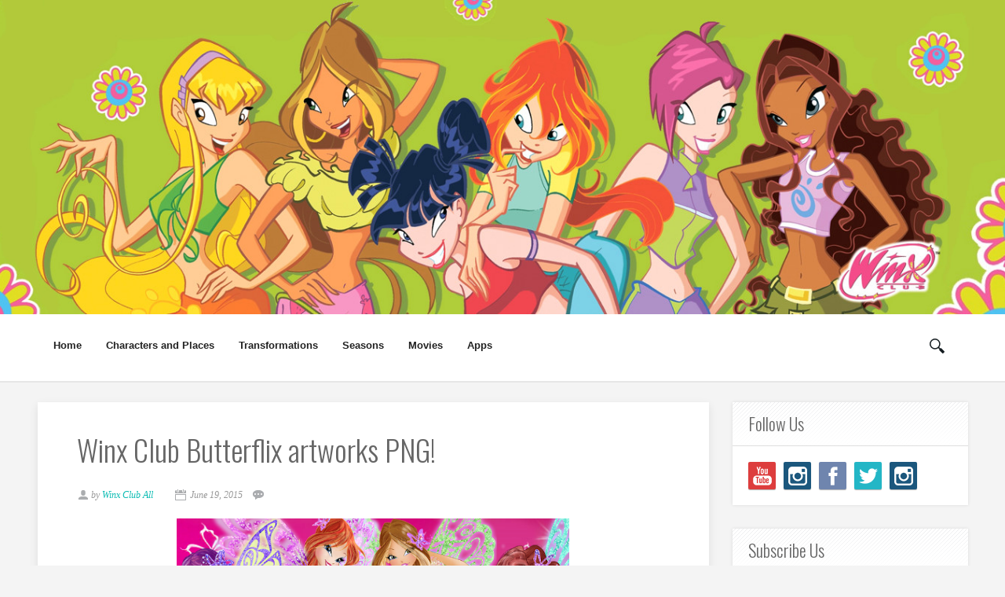

--- FILE ---
content_type: text/html; charset=UTF-8
request_url: https://www.winxcluball.com/b/stats?style=WHITE_TRANSPARENT&timeRange=ALL_TIME&token=APq4FmB_PUq-FfnRFHKq5gFb2c8gyje-b046CWW-SCEPESywPMBQ8wp4mUs4Ls1RK27JUIYDOVi9X43GRlb1cf0SgrOTLOsN1A
body_size: 43
content:
{"total":15402336,"sparklineOptions":{"backgroundColor":{"fillOpacity":0.1,"fill":"#ffffff"},"series":[{"areaOpacity":0.3,"color":"#fff"}]},"sparklineData":[[0,38],[1,55],[2,27],[3,31],[4,36],[5,35],[6,39],[7,30],[8,34],[9,38],[10,51],[11,30],[12,31],[13,46],[14,45],[15,26],[16,25],[17,38],[18,37],[19,37],[20,23],[21,32],[22,32],[23,56],[24,56],[25,66],[26,64],[27,85],[28,100],[29,23]],"nextTickMs":8017}

--- FILE ---
content_type: text/javascript; charset=UTF-8
request_url: https://www.winxcluball.com/feeds/posts/default/-/Winx%20Butterflix?alt=json-in-script&callback=related_results_labels
body_size: 41336
content:
// API callback
related_results_labels({"version":"1.0","encoding":"UTF-8","feed":{"xmlns":"http://www.w3.org/2005/Atom","xmlns$openSearch":"http://a9.com/-/spec/opensearchrss/1.0/","xmlns$blogger":"http://schemas.google.com/blogger/2008","xmlns$georss":"http://www.georss.org/georss","xmlns$gd":"http://schemas.google.com/g/2005","xmlns$thr":"http://purl.org/syndication/thread/1.0","id":{"$t":"tag:blogger.com,1999:blog-52888554020847411"},"updated":{"$t":"2025-12-30T08:57:22.764+01:00"},"category":[{"term":"Productos Winx"},{"term":"5º Temporada"},{"term":"Regalos de seguidores"},{"term":"Noticias pagina oficial winx club"},{"term":"Revistas Winx Club"},{"term":"4º temporada"},{"term":"Nickelodeon"},{"term":"Noticias sobre Winx Club All"},{"term":"Winx Sirenix"},{"term":"6º Temporada"},{"term":"Eventos y concursos Winx"},{"term":"Review de Winx Club All"},{"term":"Winx Harmonix"},{"term":"Pop Pixie"},{"term":"Winx believix"},{"term":"Winx Fairy Couture"},{"term":"Libros Winx"},{"term":"Personajes especiales"},{"term":"7º Temporada"},{"term":"Winx club aventura magica"},{"term":"3º Temporada"},{"term":"Especiales de Nick"},{"term":"Rainbow Magicland"},{"term":"8º Temporada"},{"term":"Winx Club WOW: World of Winx"},{"term":"Concurso Winx Club All: \"Winx Fairy Couture\""},{"term":"Concurso 'Winx Club All: Imagina ser un hada Sirenix'"},{"term":"1º Temporada"},{"term":"3º Pelicula"},{"term":"Concurso 'Winx Club All: Imagina ser diseñadora de moda'"},{"term":"Winx Trendy"},{"term":"Winx club y el secreto del reino perdido"},{"term":"Bocetos Winx"},{"term":"2º Temporada"},{"term":"Winx club in concert"},{"term":"Winx Bloomix"},{"term":"Winx enchantix"},{"term":"App Winx Fairy School"},{"term":"Canciones Winx Club"},{"term":"Enemigos"},{"term":"Especialistas"},{"term":"HalloWinx"},{"term":"concurso Winx Club All: \"Demuestra cuanto sabes de la 5º temporada\""},{"term":"App Winx Sirenix Power"},{"term":"Concurso Winx Club All \"Magical Story\""},{"term":"Winx Marineras"},{"term":"z"},{"term":"Winx Butterflix"},{"term":"Concurso Winx Club All: \"Winx Fairy Dream\""},{"term":"Winx Disco"},{"term":"Wallpaper"},{"term":"Winx Love and Pet"},{"term":"Entrevistas a Winx Club All"},{"term":"Winx sophix"},{"term":"Concurso 'Winx Club All y Pretty Contest'"},{"term":"Magic Winx"},{"term":"Roxy"},{"term":"App Winx Club: Alfea Butterflix Adventures"},{"term":"Winx Club WOW: World of Winx 2"},{"term":"Concurso 'Playwinxclub: Magic Friendship Cards'"},{"term":"Winx Mythix"},{"term":"Winx School"},{"term":"Winx Club Saving Alfea"},{"term":"Lugares de Magics"},{"term":"Winx Cafe"},{"term":"Winx Club Worldwide Reunion"},{"term":"Live Action"},{"term":"Nick 3º temporada"},{"term":"Winx Safari"},{"term":"App Winx Bloomix Quest"},{"term":"Winx Rock Band"},{"term":"Winx Tynix"},{"term":"Revista Winx Club 3D"},{"term":"Winx bailarinas"},{"term":"Winx vaqueras"},{"term":"10º Aniversario Winx Club"},{"term":"Trajes Winx con la misma pose"},{"term":"Winx Games"},{"term":"Winx on ice"},{"term":"App Winx Club Mystery of the Abyss"},{"term":"Winx Club Worldwide Reunion 2"},{"term":"Winx lovix"},{"term":"Voces de las Winx"},{"term":"Winx Frutti music"},{"term":"15 YEARS OF WINX"},{"term":"Nick juego 'Dress Me Up'"},{"term":"Winx Cosmix"},{"term":"Winx Flower Princess"},{"term":"Winx charmix"},{"term":"Winx navideñas"},{"term":"3º Aniversario de Winx Club All"},{"term":"Dreamix"},{"term":"Nick juego 'Word of Winx'"},{"term":"Winx chibi"},{"term":"Daphne"},{"term":"Winx pijama"},{"term":"Winx sirenas"},{"term":"Comics"},{"term":"Winx Gardenia"},{"term":"Winx club summer"},{"term":"Winx princesas"},{"term":"Revista Fans de Winx Club All"},{"term":"Fairy Animals"},{"term":"Onyrix"},{"term":"Winx Musical Show"},{"term":"Winx invierno"},{"term":"App Winx Club Rocks the World"},{"term":"Imagenes videojuegos Winx Club"},{"term":"1º aniversario de Winx Club All"},{"term":"App WinxNews!!"},{"term":"Concurso Winx Club All \"Roxy's Fairy Animal\""},{"term":"Winx Avatar Story"},{"term":"Nick juego 'My Fairy Pet'"},{"term":"Ricette a Colori"},{"term":"4º Aniversario Winx Club All"},{"term":"App Winx Club Party"},{"term":"App Winx Fairy Artist"},{"term":"Manualidades de seguidores"},{"term":"Nick juego 'Do you Believix?"},{"term":"Nick juego 'Winx Bloomix Battle'"},{"term":"Premios a Winx Club All"},{"term":"Winx Friends 4ever"},{"term":"9º Temporada"},{"term":"App Winx Mythix Fashion Wings"},{"term":"App Winx Regal Fairy"},{"term":"Colaboraciones"},{"term":"Concurso \"Fans de Winx Club All: Magazine Cover\""},{"term":"Juego 'Bollabie Game'"},{"term":"Moda\u0026Magia Álbum"},{"term":"Sorteo Navideño"},{"term":"Winx Club PC Game"},{"term":"Winx Summer Camp"},{"term":"2º Aniversario Winx Club All"},{"term":"4º Pelicula"},{"term":"App Winx Card Game"},{"term":"App Winx Photo Magic"},{"term":"App Winx Sirenix Magic Oceans"},{"term":"App World of Winx Dress Up"},{"term":"Concurso \"Fans de Winx Club All: Funny Pets\""},{"term":"Concurso 'Winx Club All: ¿Como nos conociste?"},{"term":"Juego 'Fairy Pretty Harmonix'"},{"term":"Juego 'Harmonix Mission'"},{"term":"Nick juego 'Dress Me Up Too'"},{"term":"Nick juego 'Harmonix Heroines'"},{"term":"Nick juego 'Let your Wings Shine'"},{"term":"Nick juego 'Love and Pet'"},{"term":"Nick juego 'Magical Adventure'"},{"term":"Nick juego 'Make Over Magic'"},{"term":"Nick juego 'Sirenix Surfers'"},{"term":"Nick juego 'Winx Magic Mayhem'"},{"term":"Resumen de la serie"},{"term":"Winx Reboot"}],"title":{"type":"text","$t":"Winx Club All"},"subtitle":{"type":"html","$t":""},"link":[{"rel":"http://schemas.google.com/g/2005#feed","type":"application/atom+xml","href":"https:\/\/www.winxcluball.com\/feeds\/posts\/default"},{"rel":"self","type":"application/atom+xml","href":"https:\/\/www.blogger.com\/feeds\/52888554020847411\/posts\/default\/-\/Winx+Butterflix?alt=json-in-script"},{"rel":"alternate","type":"text/html","href":"https:\/\/www.winxcluball.com\/search\/label\/Winx%20Butterflix"},{"rel":"hub","href":"http://pubsubhubbub.appspot.com/"},{"rel":"next","type":"application/atom+xml","href":"https:\/\/www.blogger.com\/feeds\/52888554020847411\/posts\/default\/-\/Winx+Butterflix\/-\/Winx+Butterflix?alt=json-in-script\u0026start-index=26\u0026max-results=25"}],"author":[{"name":{"$t":"Winx Club All"},"uri":{"$t":"http:\/\/www.blogger.com\/profile\/10915139345657296941"},"email":{"$t":"noreply@blogger.com"},"gd$image":{"rel":"http://schemas.google.com/g/2005#thumbnail","width":"32","height":"32","src":"\/\/blogger.googleusercontent.com\/img\/b\/R29vZ2xl\/AVvXsEgSBqO-Kqhlnon9PtTTaa0lgeG2PszHdmWKsXiLOk7hpYKyoJTHs0TyqqwyB7pZNIoj99p_l-5a4EuQ7Gl9p7dCWaUKvxdTQsxNU9M9adWAOjCvq1fsZkY2BMzlA1rf-Q\/s220\/19.png"}}],"generator":{"version":"7.00","uri":"http://www.blogger.com","$t":"Blogger"},"openSearch$totalResults":{"$t":"44"},"openSearch$startIndex":{"$t":"1"},"openSearch$itemsPerPage":{"$t":"25"},"entry":[{"id":{"$t":"tag:blogger.com,1999:blog-52888554020847411.post-3408674534826928397"},"published":{"$t":"2019-05-18T10:01:00.002+02:00"},"updated":{"$t":"2019-05-18T12:44:20.573+02:00"},"category":[{"scheme":"http://www.blogger.com/atom/ns#","term":"7º Temporada"},{"scheme":"http://www.blogger.com/atom/ns#","term":"8º Temporada"},{"scheme":"http://www.blogger.com/atom/ns#","term":"Winx Butterflix"}],"title":{"type":"text","$t":"Winx Club - BUTTERFLIX SEASON 7 🆚 SEASON 8 [Comparison]"},"content":{"type":"html","$t":"\u003Cdiv style=\"text-align: center;\"\u003E\n\u003Ciframe allow=\"accelerometer; autoplay; encrypted-media; gyroscope; picture-in-picture\" allowfullscreen=\"\" frameborder=\"0\" height=\"315\" src=\"https:\/\/www.youtube.com\/embed\/9U9BG_qeDCI\" width=\"560\"\u003E\u003C\/iframe\u003E\u003Cbr \/\u003E\n\u003Cbr \/\u003E\u003C\/div\u003E\n"},"link":[{"rel":"edit","type":"application/atom+xml","href":"https:\/\/www.blogger.com\/feeds\/52888554020847411\/posts\/default\/3408674534826928397"},{"rel":"self","type":"application/atom+xml","href":"https:\/\/www.blogger.com\/feeds\/52888554020847411\/posts\/default\/3408674534826928397"},{"rel":"alternate","type":"text/html","href":"https:\/\/www.winxcluball.com\/2019\/05\/winx-club-butterflix-season-7-season-8.html","title":"Winx Club - BUTTERFLIX SEASON 7 🆚 SEASON 8 [Comparison]"}],"author":[{"name":{"$t":"Winx Club All"},"uri":{"$t":"http:\/\/www.blogger.com\/profile\/10915139345657296941"},"email":{"$t":"noreply@blogger.com"},"gd$image":{"rel":"http://schemas.google.com/g/2005#thumbnail","width":"32","height":"32","src":"\/\/blogger.googleusercontent.com\/img\/b\/R29vZ2xl\/AVvXsEgSBqO-Kqhlnon9PtTTaa0lgeG2PszHdmWKsXiLOk7hpYKyoJTHs0TyqqwyB7pZNIoj99p_l-5a4EuQ7Gl9p7dCWaUKvxdTQsxNU9M9adWAOjCvq1fsZkY2BMzlA1rf-Q\/s220\/19.png"}}],"media$thumbnail":{"xmlns$media":"http://search.yahoo.com/mrss/","url":"https:\/\/img.youtube.com\/vi\/9U9BG_qeDCI\/default.jpg","height":"72","width":"72"}},{"id":{"$t":"tag:blogger.com,1999:blog-52888554020847411.post-8004923909250122923"},"published":{"$t":"2019-04-12T18:17:00.001+02:00"},"updated":{"$t":"2019-04-22T10:37:18.555+02:00"},"category":[{"scheme":"http://www.blogger.com/atom/ns#","term":"8º Temporada"},{"scheme":"http://www.blogger.com/atom/ns#","term":"Winx Butterflix"}],"title":{"type":"text","$t":"Winx Club Season 8 - Butterflix Transformation 🦋"},"content":{"type":"html","$t":"\u003Cdiv class=\"separator\" style=\"clear: both; text-align: center;\"\u003E\n\u003Ca href=\"https:\/\/blogger.googleusercontent.com\/img\/b\/R29vZ2xl\/AVvXsEih2inCXwl9C0Ytns7vTKjdGb2HVFlyvXyhnUJpd9JEIxbgHpC_T10ASENSai7LrEN7Kjqn5UtXYTXdkhXo4GCZpWH_JOwUVQrRM4AAisM206aFN7CRQoeMQMueifEOj5LGE8Sz3YEpAw\/s1600\/maxresdefault+%25289%2529.jpg\" imageanchor=\"1\" style=\"margin-left: 1em; margin-right: 1em;\"\u003E\u003Cimg border=\"0\" data-original-height=\"720\" data-original-width=\"1280\" height=\"225\" src=\"https:\/\/blogger.googleusercontent.com\/img\/b\/R29vZ2xl\/AVvXsEih2inCXwl9C0Ytns7vTKjdGb2HVFlyvXyhnUJpd9JEIxbgHpC_T10ASENSai7LrEN7Kjqn5UtXYTXdkhXo4GCZpWH_JOwUVQrRM4AAisM206aFN7CRQoeMQMueifEOj5LGE8Sz3YEpAw\/s400\/maxresdefault+%25289%2529.jpg\" width=\"400\" \/\u003E\u003C\/a\u003E\u003C\/div\u003E\n\u003Cdiv style=\"text-align: center;\"\u003E\n\u003Cbr \/\u003E\n\u003Cb\u003EItalian version\u003C\/b\u003E\u003C\/div\u003E\n\u003Cdiv style=\"text-align: center;\"\u003E\n\u003Ciframe allow=\"accelerometer; autoplay; encrypted-media; gyroscope; picture-in-picture\" allowfullscreen=\"\" frameborder=\"0\" height=\"315\" src=\"https:\/\/www.youtube.com\/embed\/9zb-b06DF2Q\" width=\"560\"\u003E\u003C\/iframe\u003E\u003Cbr \/\u003E\n\u003Cbr \/\u003E\n\u003Cbr \/\u003E\n\u003Cb\u003EEnglish version\u003C\/b\u003E\u003Cbr \/\u003E\n\u003Ciframe allow=\"accelerometer; autoplay; encrypted-media; gyroscope; picture-in-picture\" allowfullscreen=\"\" frameborder=\"0\" height=\"315\" src=\"https:\/\/www.youtube.com\/embed\/46L6MFyGbzw\" width=\"560\"\u003E\u003C\/iframe\u003E\u003C\/div\u003E\n"},"link":[{"rel":"edit","type":"application/atom+xml","href":"https:\/\/www.blogger.com\/feeds\/52888554020847411\/posts\/default\/8004923909250122923"},{"rel":"self","type":"application/atom+xml","href":"https:\/\/www.blogger.com\/feeds\/52888554020847411\/posts\/default\/8004923909250122923"},{"rel":"alternate","type":"text/html","href":"https:\/\/www.winxcluball.com\/2019\/04\/winx-club-season-8-butterflix.html","title":"Winx Club Season 8 - Butterflix Transformation 🦋"}],"author":[{"name":{"$t":"Winx Club All"},"uri":{"$t":"http:\/\/www.blogger.com\/profile\/10915139345657296941"},"email":{"$t":"noreply@blogger.com"},"gd$image":{"rel":"http://schemas.google.com/g/2005#thumbnail","width":"32","height":"32","src":"\/\/blogger.googleusercontent.com\/img\/b\/R29vZ2xl\/AVvXsEgSBqO-Kqhlnon9PtTTaa0lgeG2PszHdmWKsXiLOk7hpYKyoJTHs0TyqqwyB7pZNIoj99p_l-5a4EuQ7Gl9p7dCWaUKvxdTQsxNU9M9adWAOjCvq1fsZkY2BMzlA1rf-Q\/s220\/19.png"}}],"media$thumbnail":{"xmlns$media":"http://search.yahoo.com/mrss/","url":"https:\/\/blogger.googleusercontent.com\/img\/b\/R29vZ2xl\/AVvXsEih2inCXwl9C0Ytns7vTKjdGb2HVFlyvXyhnUJpd9JEIxbgHpC_T10ASENSai7LrEN7Kjqn5UtXYTXdkhXo4GCZpWH_JOwUVQrRM4AAisM206aFN7CRQoeMQMueifEOj5LGE8Sz3YEpAw\/s72-c\/maxresdefault+%25289%2529.jpg","height":"72","width":"72"}},{"id":{"$t":"tag:blogger.com,1999:blog-52888554020847411.post-1117703318695921735"},"published":{"$t":"2019-02-15T19:44:00.000+01:00"},"updated":{"$t":"2019-02-15T19:44:28.486+01:00"},"category":[{"scheme":"http://www.blogger.com/atom/ns#","term":"8º Temporada"},{"scheme":"http://www.blogger.com/atom/ns#","term":"Winx Butterflix"}],"title":{"type":"text","$t":"Check out the Butterflix in Winx Season 8"},"content":{"type":"html","$t":"\u003Cdiv class=\"separator\" style=\"clear: both; text-align: center;\"\u003E\n\u003Ca href=\"https:\/\/blogger.googleusercontent.com\/img\/b\/R29vZ2xl\/AVvXsEjHX1NxCn8kN7KUm9xmrqtJJYY5aJFfwtgMgZOgEr7YlboqG9EXZCRGsLMmbJ8GTnGtcTKURWOpoIfw4wdD9cWk5y5nAW-b0EIvq6scrvbv6zbAm8j_0yB9QWSfOC0BEB-49qtNjuEKUw\/s1600\/vlcsnap-2019-02-15-19h34m21s207.png\" imageanchor=\"1\" style=\"margin-left: 1em; margin-right: 1em;\"\u003E\u003Cimg border=\"0\" data-original-height=\"360\" data-original-width=\"640\" height=\"180\" src=\"https:\/\/blogger.googleusercontent.com\/img\/b\/R29vZ2xl\/AVvXsEjHX1NxCn8kN7KUm9xmrqtJJYY5aJFfwtgMgZOgEr7YlboqG9EXZCRGsLMmbJ8GTnGtcTKURWOpoIfw4wdD9cWk5y5nAW-b0EIvq6scrvbv6zbAm8j_0yB9QWSfOC0BEB-49qtNjuEKUw\/s320\/vlcsnap-2019-02-15-19h34m21s207.png\" width=\"320\" \/\u003E\u003C\/a\u003E\u003C\/div\u003E\n\u003Cdiv style=\"text-align: center;\"\u003E\n\u003Cbr \/\u003E\u003C\/div\u003E\n\u003Cdiv style=\"text-align: center;\"\u003E\n\u003Cspan style=\"font-family: -apple-system, BlinkMacSystemFont, \u0026quot;Segoe UI\u0026quot;, Roboto, Helvetica, Arial, sans-serif; font-size: 14px; text-align: start;\"\u003E\u003Cblockquote class=\"instagram-media\" data-instgrm-permalink=\"https:\/\/www.instagram.com\/p\/Bt6VXwegmK_\/?utm_source=ig_embed\u0026amp;utm_medium=loading\" data-instgrm-version=\"12\" style=\"background: #FFF; border-radius: 3px; border: 0; box-shadow: 0 0 1px 0 rgba(0,0,0,0.5),0 1px 10px 0 rgba(0,0,0,0.15); margin: 1px; max-width: 540px; min-width: 326px; padding: 0; width: -webkit-calc(100% - 2px); width: 99.375%; width: calc(100% - 2px);\"\u003E\n\u003Cdiv style=\"padding: 16px;\"\u003E\n \u003Ca href=\"https:\/\/www.instagram.com\/p\/Bt6VXwegmK_\/?utm_source=ig_embed\u0026amp;utm_medium=loading\" style=\"background: #FFFFFF; line-height: 0; padding: 0 0; text-align: center; text-decoration: none; width: 100%;\" target=\"_blank\"\u003E \u003Cdiv style=\"align-items: center; display: flex; flex-direction: row;\"\u003E\n \u003Cdiv style=\"background-color: #f4f4f4; border-radius: 50%; flex-grow: 0; height: 40px; margin-right: 14px; width: 40px;\"\u003E\n\u003C\/div\u003E\n\u003Cdiv style=\"display: flex; flex-direction: column; flex-grow: 1; justify-content: center;\"\u003E\n \u003Cdiv style=\"background-color: #f4f4f4; border-radius: 4px; flex-grow: 0; height: 14px; margin-bottom: 6px; width: 100px;\"\u003E\n\u003C\/div\u003E\n\u003Cdiv style=\"background-color: #f4f4f4; border-radius: 4px; flex-grow: 0; height: 14px; width: 60px;\"\u003E\n\u003C\/div\u003E\n\u003C\/div\u003E\n\u003C\/div\u003E\n\u003Cdiv style=\"padding: 19% 0;\"\u003E\n\u003C\/div\u003E\n\u003Cdiv style=\"display: block; height: 50px; margin: 0 auto 12px; width: 50px;\"\u003E\n\u003Csvg height=\"50px\" version=\"1.1\" viewbox=\"0 0 60 60\" width=\"50px\" xmlns:xlink=\"https:\/\/www.w3.org\/1999\/xlink\" xmlns=\"https:\/\/www.w3.org\/2000\/svg\"\u003E\u003Cg fill-rule=\"evenodd\" fill=\"none\" stroke-width=\"1\" stroke=\"none\"\u003E\u003Cg fill=\"#000000\" transform=\"translate(-511.000000, -20.000000)\"\u003E\u003Cg\u003E\u003Cpath d=\"M556.869,30.41 C554.814,30.41 553.148,32.076 553.148,34.131 C553.148,36.186 554.814,37.852 556.869,37.852 C558.924,37.852 560.59,36.186 560.59,34.131 C560.59,32.076 558.924,30.41 556.869,30.41 M541,60.657 C535.114,60.657 530.342,55.887 530.342,50 C530.342,44.114 535.114,39.342 541,39.342 C546.887,39.342 551.658,44.114 551.658,50 C551.658,55.887 546.887,60.657 541,60.657 M541,33.886 C532.1,33.886 524.886,41.1 524.886,50 C524.886,58.899 532.1,66.113 541,66.113 C549.9,66.113 557.115,58.899 557.115,50 C557.115,41.1 549.9,33.886 541,33.886 M565.378,62.101 C565.244,65.022 564.756,66.606 564.346,67.663 C563.803,69.06 563.154,70.057 562.106,71.106 C561.058,72.155 560.06,72.803 558.662,73.347 C557.607,73.757 556.021,74.244 553.102,74.378 C549.944,74.521 548.997,74.552 541,74.552 C533.003,74.552 532.056,74.521 528.898,74.378 C525.979,74.244 524.393,73.757 523.338,73.347 C521.94,72.803 520.942,72.155 519.894,71.106 C518.846,70.057 518.197,69.06 517.654,67.663 C517.244,66.606 516.755,65.022 516.623,62.101 C516.479,58.943 516.448,57.996 516.448,50 C516.448,42.003 516.479,41.056 516.623,37.899 C516.755,34.978 517.244,33.391 517.654,32.338 C518.197,30.938 518.846,29.942 519.894,28.894 C520.942,27.846 521.94,27.196 523.338,26.654 C524.393,26.244 525.979,25.756 528.898,25.623 C532.057,25.479 533.004,25.448 541,25.448 C548.997,25.448 549.943,25.479 553.102,25.623 C556.021,25.756 557.607,26.244 558.662,26.654 C560.06,27.196 561.058,27.846 562.106,28.894 C563.154,29.942 563.803,30.938 564.346,32.338 C564.756,33.391 565.244,34.978 565.378,37.899 C565.522,41.056 565.552,42.003 565.552,50 C565.552,57.996 565.522,58.943 565.378,62.101 M570.82,37.631 C570.674,34.438 570.167,32.258 569.425,30.349 C568.659,28.377 567.633,26.702 565.965,25.035 C564.297,23.368 562.623,22.342 560.652,21.575 C558.743,20.834 556.562,20.326 553.369,20.18 C550.169,20.033 549.148,20 541,20 C532.853,20 531.831,20.033 528.631,20.18 C525.438,20.326 523.257,20.834 521.349,21.575 C519.376,22.342 517.703,23.368 516.035,25.035 C514.368,26.702 513.342,28.377 512.574,30.349 C511.834,32.258 511.326,34.438 511.181,37.631 C511.035,40.831 511,41.851 511,50 C511,58.147 511.035,59.17 511.181,62.369 C511.326,65.562 511.834,67.743 512.574,69.651 C513.342,71.625 514.368,73.296 516.035,74.965 C517.703,76.634 519.376,77.658 521.349,78.425 C523.257,79.167 525.438,79.673 528.631,79.82 C531.831,79.965 532.853,80.001 541,80.001 C549.148,80.001 550.169,79.965 553.369,79.82 C556.562,79.673 558.743,79.167 560.652,78.425 C562.623,77.658 564.297,76.634 565.965,74.965 C567.633,73.296 568.659,71.625 569.425,69.651 C570.167,67.743 570.674,65.562 570.82,62.369 C570.966,59.17 571,58.147 571,50 C571,41.851 570.966,40.831 570.82,37.631\"\u003E\u003C\/path\u003E\u003C\/g\u003E\u003C\/g\u003E\u003C\/g\u003E\u003C\/svg\u003E\u003C\/div\u003E\n\u003Cdiv style=\"padding-top: 8px;\"\u003E\n \u003Cdiv style=\"color: #3897f0; font-family: Arial,sans-serif; font-size: 14px; font-style: normal; font-weight: 550; line-height: 18px;\"\u003E\n Ver esta publicación en Instagram\u003C\/div\u003E\n\u003C\/div\u003E\n\u003Cdiv style=\"padding: 12.5% 0;\"\u003E\n\u003C\/div\u003E\n\u003Cdiv style=\"align-items: center; display: flex; flex-direction: row; margin-bottom: 14px;\"\u003E\n\u003Cdiv\u003E\n \u003Cdiv style=\"background-color: #f4f4f4; border-radius: 50%; height: 12.5px; transform: translateX(0px) translateY(7px); width: 12.5px;\"\u003E\n\u003C\/div\u003E\n\u003Cdiv style=\"background-color: #f4f4f4; flex-grow: 0; height: 12.5px; margin-left: 2px; margin-right: 14px; transform: rotate(-45deg) translateX(3px) translateY(1px); width: 12.5px;\"\u003E\n\u003C\/div\u003E\n\u003Cdiv style=\"background-color: #f4f4f4; border-radius: 50%; height: 12.5px; transform: translateX(9px) translateY(-18px); width: 12.5px;\"\u003E\n\u003C\/div\u003E\n\u003C\/div\u003E\n\u003Cdiv style=\"margin-left: 8px;\"\u003E\n \u003Cdiv style=\"background-color: #f4f4f4; border-radius: 50%; flex-grow: 0; height: 20px; width: 20px;\"\u003E\n\u003C\/div\u003E\n\u003Cdiv style=\"border-bottom: 2px solid transparent; border-left: 6px solid #f4f4f4; border-top: 2px solid transparent; height: 0; transform: translateX(16px) translateY(-4px) rotate(30deg); width: 0;\"\u003E\n\u003C\/div\u003E\n\u003C\/div\u003E\n\u003Cdiv style=\"margin-left: auto;\"\u003E\n \u003Cdiv style=\"border-right: 8px solid transparent; border-top: 8px solid #F4F4F4; transform: translateY(16px); width: 0px;\"\u003E\n\u003C\/div\u003E\n\u003Cdiv style=\"background-color: #f4f4f4; flex-grow: 0; height: 12px; transform: translateY(-4px); width: 16px;\"\u003E\n\u003C\/div\u003E\n\u003Cdiv style=\"border-left: 8px solid transparent; border-top: 8px solid #F4F4F4; height: 0; transform: translateY(-4px) translateX(8px); width: 0;\"\u003E\n\u003C\/div\u003E\n\u003C\/div\u003E\n\u003C\/div\u003E\n\u003Cdiv style=\"display: flex; flex-direction: column; flex-grow: 1; justify-content: center; margin-bottom: 24px;\"\u003E\n \u003Cdiv style=\"background-color: #f4f4f4; border-radius: 4px; flex-grow: 0; height: 14px; margin-bottom: 6px; width: 224px;\"\u003E\n\u003C\/div\u003E\n\u003Cdiv style=\"background-color: #f4f4f4; border-radius: 4px; flex-grow: 0; height: 14px; width: 144px;\"\u003E\n\u003C\/div\u003E\n\u003C\/div\u003E\n\u003C\/a\u003E\u003Cdiv style=\"color: #c9c8cd; font-family: Arial,sans-serif; font-size: 14px; line-height: 17px; margin-bottom: 0; margin-top: 8px; overflow: hidden; padding: 8px 0 7px; text-align: center; text-overflow: ellipsis; white-space: nowrap;\"\u003E\n\u003Ca href=\"https:\/\/www.instagram.com\/p\/Bt6VXwegmK_\/?utm_source=ig_embed\u0026amp;utm_medium=loading\" style=\"color: #c9c8cd; font-family: Arial,sans-serif; font-size: 14px; font-style: normal; font-weight: normal; line-height: 17px; text-decoration: none;\" target=\"_blank\"\u003EUna publicación compartida de @winxclub\u003C\/a\u003E el \u003Ctime datetime=\"2019-02-15T17:51:49+00:00\" style=\"font-family: Arial,sans-serif; font-size: 14px; line-height: 17px;\"\u003E15 Feb, 2019 a las 9:51 PST\u003C\/time\u003E\u003C\/div\u003E\n\u003C\/div\u003E\n\u003C\/blockquote\u003E\n\u003Cscript async=\"\" src=\"\/\/www.instagram.com\/embed.js\"\u003E\u003C\/script\u003E\u003C\/span\u003E\u003C\/div\u003E\n"},"link":[{"rel":"edit","type":"application/atom+xml","href":"https:\/\/www.blogger.com\/feeds\/52888554020847411\/posts\/default\/1117703318695921735"},{"rel":"self","type":"application/atom+xml","href":"https:\/\/www.blogger.com\/feeds\/52888554020847411\/posts\/default\/1117703318695921735"},{"rel":"alternate","type":"text/html","href":"https:\/\/www.winxcluball.com\/2019\/02\/check-out-butterflix-in-winx-season-8.html","title":"Check out the Butterflix in Winx Season 8"}],"author":[{"name":{"$t":"Winx Club All"},"uri":{"$t":"http:\/\/www.blogger.com\/profile\/10915139345657296941"},"email":{"$t":"noreply@blogger.com"},"gd$image":{"rel":"http://schemas.google.com/g/2005#thumbnail","width":"32","height":"32","src":"\/\/blogger.googleusercontent.com\/img\/b\/R29vZ2xl\/AVvXsEgSBqO-Kqhlnon9PtTTaa0lgeG2PszHdmWKsXiLOk7hpYKyoJTHs0TyqqwyB7pZNIoj99p_l-5a4EuQ7Gl9p7dCWaUKvxdTQsxNU9M9adWAOjCvq1fsZkY2BMzlA1rf-Q\/s220\/19.png"}}],"media$thumbnail":{"xmlns$media":"http://search.yahoo.com/mrss/","url":"https:\/\/blogger.googleusercontent.com\/img\/b\/R29vZ2xl\/AVvXsEjHX1NxCn8kN7KUm9xmrqtJJYY5aJFfwtgMgZOgEr7YlboqG9EXZCRGsLMmbJ8GTnGtcTKURWOpoIfw4wdD9cWk5y5nAW-b0EIvq6scrvbv6zbAm8j_0yB9QWSfOC0BEB-49qtNjuEKUw\/s72-c\/vlcsnap-2019-02-15-19h34m21s207.png","height":"72","width":"72"}},{"id":{"$t":"tag:blogger.com,1999:blog-52888554020847411.post-8310344731133478762"},"published":{"$t":"2016-09-29T15:57:00.002+02:00"},"updated":{"$t":"2016-09-29T15:58:36.138+02:00"},"category":[{"scheme":"http://www.blogger.com/atom/ns#","term":"7º Temporada"},{"scheme":"http://www.blogger.com/atom/ns#","term":"Wallpaper"},{"scheme":"http://www.blogger.com/atom/ns#","term":"Winx Butterflix"}],"title":{"type":"text","$t":"Download complete collection wallpapers Winx Butterflix"},"content":{"type":"html","$t":"\u003Cdiv class=\"separator\" style=\"clear: both; text-align: center;\"\u003E\n\u003Ca href=\"https:\/\/blogger.googleusercontent.com\/img\/b\/R29vZ2xl\/AVvXsEijzKL5LtvbLJtP0i6a-pcmP4e_1R4AslK7B0Ja-v1hWubMjDTTTsiwsO2WFPtT8xsRZgjxz6SMwNUb5AYzU5YUkQImT4gTLKSNAnp98xqsWaNiXHwA9VS6-7EpWGzCdJc_SgaN2ALwFkU\/s1600\/IMG_20160929_155429.jpg\" imageanchor=\"1\" style=\"margin-left: 1em; margin-right: 1em;\"\u003E\u003Cimg border=\"0\" height=\"400\" src=\"https:\/\/blogger.googleusercontent.com\/img\/b\/R29vZ2xl\/AVvXsEijzKL5LtvbLJtP0i6a-pcmP4e_1R4AslK7B0Ja-v1hWubMjDTTTsiwsO2WFPtT8xsRZgjxz6SMwNUb5AYzU5YUkQImT4gTLKSNAnp98xqsWaNiXHwA9VS6-7EpWGzCdJc_SgaN2ALwFkU\/s400\/IMG_20160929_155429.jpg\" width=\"400\" \/\u003E\u003C\/a\u003E\u003C\/div\u003E\n\u003Cdiv style=\"text-align: center;\"\u003E\n\u003Cbr \/\u003E\u003C\/div\u003E\n\u003Cdiv style=\"text-align: center;\"\u003E\n\u003Cbr \/\u003E\u003C\/div\u003E\n\u003Cdiv style=\"text-align: center;\"\u003E\n\u003Cbr \/\u003E\u003C\/div\u003E\n\u003Cdiv style=\"text-align: center;\"\u003E\nDownload all the wallpapers\u0026nbsp;\u003Ca href=\"https:\/\/drive.google.com\/drive\/folders\/0B4ReSpysvhleX0J1YUVlVklJSkk?usp=sharing\" target=\"_blank\"\u003EHERE\u003C\/a\u003E\u0026nbsp;or one by one with the images below.\u003C\/div\u003E\n\u003Cdiv style=\"text-align: center;\"\u003E\n\u003Cdiv style=\"-webkit-text-stroke-width: 0px; color: black; font-family: \u0026quot;Times New Roman\u0026quot;; font-size: medium; font-style: normal; font-variant-caps: normal; font-variant-ligatures: normal; font-weight: normal; letter-spacing: normal; margin: 0px; text-align: center; text-transform: none; white-space: normal; word-spacing: 0px;\"\u003E\nDescarga todos los fondos de pantalla\u0026nbsp;\u003Ca href=\"https:\/\/drive.google.com\/drive\/folders\/0B4ReSpysvhleX0J1YUVlVklJSkk?usp=sharing\" target=\"_blank\"\u003EAQUÍ\u003C\/a\u003E\u0026nbsp;o uno por uno con las imágenes de abajo.\u003C\/div\u003E\n\u003Cdiv style=\"text-align: center;\"\u003E\n\u003Cbr \/\u003E\u003C\/div\u003E\n\u003Cdiv style=\"text-align: center;\"\u003E\n\u003Ca href=\"https:\/\/blogger.googleusercontent.com\/img\/b\/R29vZ2xl\/AVvXsEgO1tHRKcX19dIWfqw3AcfDAIDISWc83ilBIR1imtg3IrRfF4cXnIcP_mtoZbN8OYcRsUHBXT1rBs7E3xYyglb7fHg71fYJ5M_oEZ6NL0nTJnzyi6V6zSQH2WP2wCuZ1zUVEWRbk260owk\/s1600\/1920x1200_aishabutterflix.jpg\"\u003E\u003Cimg border=\"0\" height=\"200\" src=\"https:\/\/blogger.googleusercontent.com\/img\/b\/R29vZ2xl\/AVvXsEgO1tHRKcX19dIWfqw3AcfDAIDISWc83ilBIR1imtg3IrRfF4cXnIcP_mtoZbN8OYcRsUHBXT1rBs7E3xYyglb7fHg71fYJ5M_oEZ6NL0nTJnzyi6V6zSQH2WP2wCuZ1zUVEWRbk260owk\/s320\/1920x1200_aishabutterflix.jpg\" width=\"320\" \/\u003E\u003C\/a\u003E\u003Ca href=\"https:\/\/blogger.googleusercontent.com\/img\/b\/R29vZ2xl\/AVvXsEh5eZ2QVJWP1ZhRCa4AIpkSunO0WvAOLglUMZMdAlk88u7tWaJyjzZsVk3aILMYws57rvcp3Qa1pgj0u42MKfIJHj9RR3ruF_XQHq-yhO_PnutHTI8I33Tg0K5vnfnN8vvPybqe2gWZWNc\/s1600\/1920x1200_bloombutterflix.jpg\"\u003E\u003Cimg border=\"0\" src=\"https:\/\/blogger.googleusercontent.com\/img\/b\/R29vZ2xl\/AVvXsEh5eZ2QVJWP1ZhRCa4AIpkSunO0WvAOLglUMZMdAlk88u7tWaJyjzZsVk3aILMYws57rvcp3Qa1pgj0u42MKfIJHj9RR3ruF_XQHq-yhO_PnutHTI8I33Tg0K5vnfnN8vvPybqe2gWZWNc\/s320\/1920x1200_bloombutterflix.jpg\" \/\u003E\u003C\/a\u003E\u003C\/div\u003E\n\u003Cdiv style=\"text-align: center;\"\u003E\n\u003Ca href=\"https:\/\/blogger.googleusercontent.com\/img\/b\/R29vZ2xl\/AVvXsEgIElAPTOCOfuJ4Y5FJwj9665TQ8B_LJKGS2TaXL61nhuBfJZnBsBI_NIPJBdShHsBmSgE1xY6cYGDIPt7cIYkKyr_bl6JTMUT-gKtmE92s3aXdwgsHGY8Es6502-DjXZ23DsshBTZDzcU\/s1600\/1920x1200_florabutterflix.jpg\"\u003E\u003Cimg border=\"0\" height=\"200\" src=\"https:\/\/blogger.googleusercontent.com\/img\/b\/R29vZ2xl\/AVvXsEgIElAPTOCOfuJ4Y5FJwj9665TQ8B_LJKGS2TaXL61nhuBfJZnBsBI_NIPJBdShHsBmSgE1xY6cYGDIPt7cIYkKyr_bl6JTMUT-gKtmE92s3aXdwgsHGY8Es6502-DjXZ23DsshBTZDzcU\/s320\/1920x1200_florabutterflix.jpg\" width=\"320\" \/\u003E\u003C\/a\u003E\u003Ca href=\"https:\/\/blogger.googleusercontent.com\/img\/b\/R29vZ2xl\/AVvXsEhOD9rcPGvjKrRBk1vY_JG1VlxnxQa07zW2bU1-JwchVcL28jEpxWEJ6MZMgXGm2sebzU5Y-i2zBlq6PSZZV07WfV_N4KscOpnZC6L7kxAehNfvaKxPqnaqVrc9zKRX99ww9uiButM62Ag\/s1600\/1920x1200_musabutterflix.jpg\"\u003E\u003Cimg border=\"0\" src=\"https:\/\/blogger.googleusercontent.com\/img\/b\/R29vZ2xl\/AVvXsEhOD9rcPGvjKrRBk1vY_JG1VlxnxQa07zW2bU1-JwchVcL28jEpxWEJ6MZMgXGm2sebzU5Y-i2zBlq6PSZZV07WfV_N4KscOpnZC6L7kxAehNfvaKxPqnaqVrc9zKRX99ww9uiButM62Ag\/s320\/1920x1200_musabutterflix.jpg\" \/\u003E\u003C\/a\u003E\u003C\/div\u003E\n\u003Cdiv style=\"text-align: center;\"\u003E\n\u003Ca href=\"https:\/\/blogger.googleusercontent.com\/img\/b\/R29vZ2xl\/AVvXsEiTV_nCEp_HuHu-TqcUgZu91OsCSW7YSU9HGVvUZq_imvZVhvTJJwLOEvQiNhwkTYxWdgI7y2z028_Ze8wDv4hl0uL75_WTIiH8WmrDgh1qbeb8NTYLQVJUNQSIQDdqMRDJIOUmsLUdl9U\/s1600\/1920x1200_stellabutterflix.jpg\"\u003E\u003Cimg border=\"0\" height=\"200\" src=\"https:\/\/blogger.googleusercontent.com\/img\/b\/R29vZ2xl\/AVvXsEiTV_nCEp_HuHu-TqcUgZu91OsCSW7YSU9HGVvUZq_imvZVhvTJJwLOEvQiNhwkTYxWdgI7y2z028_Ze8wDv4hl0uL75_WTIiH8WmrDgh1qbeb8NTYLQVJUNQSIQDdqMRDJIOUmsLUdl9U\/s320\/1920x1200_stellabutterflix.jpg\" width=\"320\" \/\u003E\u003C\/a\u003E\u003Ca href=\"https:\/\/blogger.googleusercontent.com\/img\/b\/R29vZ2xl\/AVvXsEg5XZbs4AXYoVf84yHzcqCjnXQsx_NsZNyCVSrd7Hi-8gEhATgQ6iHRiuw_YY-3sTdU02PKnO4n3A0fmlClAsx995x-fZFAVCnXBr7YjKN4OqgOMX3WowOgrWYSwPctWS9V9CJFEQOC6Zo\/s1600\/1920x1200_tecnabutterflix_.jpg\"\u003E\u003Cimg border=\"0\" src=\"https:\/\/blogger.googleusercontent.com\/img\/b\/R29vZ2xl\/AVvXsEg5XZbs4AXYoVf84yHzcqCjnXQsx_NsZNyCVSrd7Hi-8gEhATgQ6iHRiuw_YY-3sTdU02PKnO4n3A0fmlClAsx995x-fZFAVCnXBr7YjKN4OqgOMX3WowOgrWYSwPctWS9V9CJFEQOC6Zo\/s320\/1920x1200_tecnabutterflix_.jpg\" \/\u003E\u003C\/a\u003E\u003C\/div\u003E\n\u003Cdiv style=\"-webkit-text-stroke-width: 0px; color: black; font-family: \u0026quot;Times New Roman\u0026quot;; font-size: medium; font-style: normal; font-variant-caps: normal; font-variant-ligatures: normal; font-weight: normal; letter-spacing: normal; text-transform: none; white-space: normal; word-spacing: 0px;\"\u003E\n\u003Cbr \/\u003E\u003C\/div\u003E\n\u003Cdiv style=\"-webkit-text-stroke-width: 0px; color: black; font-family: \u0026quot;Times New Roman\u0026quot;; font-size: medium; font-style: normal; font-variant-caps: normal; font-variant-ligatures: normal; font-weight: normal; letter-spacing: normal; margin: 0px; text-transform: none; white-space: normal; word-spacing: 0px;\"\u003E\n\u003Cbr \/\u003E\u003C\/div\u003E\n\u003Cdiv style=\"-webkit-text-stroke-width: 0px; color: black; font-family: \u0026quot;Times New Roman\u0026quot;; font-size: medium; font-style: normal; font-variant-caps: normal; font-variant-ligatures: normal; font-weight: normal; letter-spacing: normal; margin: 0px; text-transform: none; white-space: normal; word-spacing: 0px;\"\u003E\n\u003Cbr \/\u003E\u003C\/div\u003E\n\u003C\/div\u003E\n"},"link":[{"rel":"edit","type":"application/atom+xml","href":"https:\/\/www.blogger.com\/feeds\/52888554020847411\/posts\/default\/8310344731133478762"},{"rel":"self","type":"application/atom+xml","href":"https:\/\/www.blogger.com\/feeds\/52888554020847411\/posts\/default\/8310344731133478762"},{"rel":"alternate","type":"text/html","href":"https:\/\/www.winxcluball.com\/2016\/09\/download-complete-collection-wallpapers_29.html","title":"Download complete collection wallpapers Winx Butterflix"}],"author":[{"name":{"$t":"Winx Club All"},"uri":{"$t":"http:\/\/www.blogger.com\/profile\/10915139345657296941"},"email":{"$t":"noreply@blogger.com"},"gd$image":{"rel":"http://schemas.google.com/g/2005#thumbnail","width":"32","height":"32","src":"\/\/blogger.googleusercontent.com\/img\/b\/R29vZ2xl\/AVvXsEgSBqO-Kqhlnon9PtTTaa0lgeG2PszHdmWKsXiLOk7hpYKyoJTHs0TyqqwyB7pZNIoj99p_l-5a4EuQ7Gl9p7dCWaUKvxdTQsxNU9M9adWAOjCvq1fsZkY2BMzlA1rf-Q\/s220\/19.png"}}],"media$thumbnail":{"xmlns$media":"http://search.yahoo.com/mrss/","url":"https:\/\/blogger.googleusercontent.com\/img\/b\/R29vZ2xl\/AVvXsEijzKL5LtvbLJtP0i6a-pcmP4e_1R4AslK7B0Ja-v1hWubMjDTTTsiwsO2WFPtT8xsRZgjxz6SMwNUb5AYzU5YUkQImT4gTLKSNAnp98xqsWaNiXHwA9VS6-7EpWGzCdJc_SgaN2ALwFkU\/s72-c\/IMG_20160929_155429.jpg","height":"72","width":"72"}},{"id":{"$t":"tag:blogger.com,1999:blog-52888554020847411.post-993757678059574301"},"published":{"$t":"2016-07-02T15:28:00.001+02:00"},"updated":{"$t":"2016-07-05T15:50:30.395+02:00"},"category":[{"scheme":"http://www.blogger.com/atom/ns#","term":"Magic Winx"},{"scheme":"http://www.blogger.com/atom/ns#","term":"Winx believix"},{"scheme":"http://www.blogger.com/atom/ns#","term":"Winx Bloomix"},{"scheme":"http://www.blogger.com/atom/ns#","term":"Winx Butterflix"},{"scheme":"http://www.blogger.com/atom/ns#","term":"Winx charmix"},{"scheme":"http://www.blogger.com/atom/ns#","term":"Winx enchantix"},{"scheme":"http://www.blogger.com/atom/ns#","term":"Winx Harmonix"},{"scheme":"http://www.blogger.com/atom/ns#","term":"Winx lovix"},{"scheme":"http://www.blogger.com/atom/ns#","term":"Winx Mythix"},{"scheme":"http://www.blogger.com/atom/ns#","term":"Winx Sirenix"},{"scheme":"http://www.blogger.com/atom/ns#","term":"Winx sophix"},{"scheme":"http://www.blogger.com/atom/ns#","term":"Winx Tynix"}],"title":{"type":"text","$t":"Winx Club - All Winx Full Transformations!"},"content":{"type":"html","$t":"\u003Cdiv style=\"text-align: center;\"\u003E\n\u003C\/div\u003E\n\u003Cdiv style=\"text-align: center;\"\u003E\n\u003Cdiv style=\"text-align: center;\"\u003E\n\u003Ca href=\"https:\/\/blogger.googleusercontent.com\/img\/b\/R29vZ2xl\/AVvXsEiOEveoXmQB5eOlTxGyFUaIWrCiR3b-Yx4nAEEuRP5MyMb5dzY3CdtN6EslRKWjdC9tthjRNhp-baFTvHInHXP-w1WfzUIENtNNcyCCNIQ8_QsQaCEGIgaR8PfUd7QhAobO0ZEgrgE-8jE\/s1600\/maxresdefault+%252834%2529.jpg\" imageanchor=\"1\" style=\"clear: right; float: right; margin-bottom: 1em; margin-left: 1em;\"\u003E\u003Cimg border=\"0\" height=\"225\" src=\"https:\/\/blogger.googleusercontent.com\/img\/b\/R29vZ2xl\/AVvXsEiOEveoXmQB5eOlTxGyFUaIWrCiR3b-Yx4nAEEuRP5MyMb5dzY3CdtN6EslRKWjdC9tthjRNhp-baFTvHInHXP-w1WfzUIENtNNcyCCNIQ8_QsQaCEGIgaR8PfUd7QhAobO0ZEgrgE-8jE\/s400\/maxresdefault+%252834%2529.jpg\" width=\"400\" \/\u003E\u003C\/a\u003E\u003Cspan style=\"font-size: large;\"\u003EEnjoy all of Winx magical transformations:\u003C\/span\u003E\u003C\/div\u003E\n\u003Cdiv style=\"text-align: center;\"\u003E\n\u003Cspan style=\"font-size: large;\"\u003E\u003Cbr \/\u003E\u003C\/span\u003E\u003C\/div\u003E\n\u003Cdiv style=\"text-align: center;\"\u003E\n\u003Cspan style=\"font-size: large;\"\u003EBloom - 00:00\u003C\/span\u003E\u003C\/div\u003E\n\u003Cdiv style=\"text-align: center;\"\u003E\n\u003Cspan style=\"font-size: large;\"\u003EFlora - 07:36\u003C\/span\u003E\u003C\/div\u003E\n\u003Cdiv style=\"text-align: center;\"\u003E\n\u003Cspan style=\"font-size: large;\"\u003EMusa - 13:51\u003C\/span\u003E\u003C\/div\u003E\n\u003Cdiv style=\"text-align: center;\"\u003E\n\u003Cspan style=\"font-size: large;\"\u003EStella - 19:25\u003C\/span\u003E\u003C\/div\u003E\n\u003Cdiv style=\"text-align: center;\"\u003E\n\u003Cspan style=\"font-size: large;\"\u003EAisha - 25:35\u003C\/span\u003E\u003C\/div\u003E\n\u003Cdiv style=\"text-align: center;\"\u003E\n\u003Cspan style=\"font-size: large;\"\u003ETecna - 30:57\u003C\/span\u003E\u003C\/div\u003E\n\u003Cspan style=\"font-size: medium;\"\u003E\u003Cbr \/\u003E\u003C\/span\u003E\n\u003Cbr \/\u003E\n\u003Cdiv style=\"text-align: center;\"\u003E\n\u003Cspan style=\"font-size: medium;\"\u003E\u003Ciframe allowfullscreen=\"\" frameborder=\"0\" height=\"360\" src=\"https:\/\/www.youtube.com\/embed\/Tb2pb2W9wAA\" width=\"640\"\u003E\u003C\/iframe\u003E\u003C\/span\u003E\u003C\/div\u003E\n\u003Cdiv style=\"text-align: center;\"\u003E\n\u003Cspan style=\"font-size: medium;\"\u003E\u003Cbr \/\u003E\u003C\/span\u003E\u003C\/div\u003E\n\u003Cdiv style=\"text-align: center;\"\u003E\n\u003Cspan style=\"font-size: medium;\"\u003E\u003Cbr \/\u003E\u003C\/span\u003E\u003C\/div\u003E\n\u003Cdiv style=\"text-align: center;\"\u003E\n\u003Cspan style=\"font-size: medium;\"\u003E\u003Cbr \/\u003E\u003C\/span\u003E\u003C\/div\u003E\n\u003Cspan style=\"font-size: medium;\"\u003E\u003Cbr \/\u003E\u003C\/span\u003E\n\u003Cspan style=\"font-size: large;\"\u003E\u003Cbr \/\u003E\u003C\/span\u003E\n\u003Ca href=\"https:\/\/blogger.googleusercontent.com\/img\/b\/R29vZ2xl\/AVvXsEiFGvlNtONHAr0lcFoNXXsTorOrp8THtohU1GgXoTtM041-ABMkqpNDD_04ql5mMr8Jhb0hcgdmZbcP_Uf_X4L1Ph15JweiQB7Vzy9iParU_Rta8HJhznm-IB6vUVHLDf-My7DewGOS-2Y\/s1600\/maxresdefault+%252833%2529.jpg\" imageanchor=\"1\" style=\"clear: left; display: inline; float: left; margin-bottom: 1em; margin-right: 1em;\"\u003E\u003Cimg border=\"0\" height=\"223\" src=\"https:\/\/blogger.googleusercontent.com\/img\/b\/R29vZ2xl\/AVvXsEiFGvlNtONHAr0lcFoNXXsTorOrp8THtohU1GgXoTtM041-ABMkqpNDD_04ql5mMr8Jhb0hcgdmZbcP_Uf_X4L1Ph15JweiQB7Vzy9iParU_Rta8HJhznm-IB6vUVHLDf-My7DewGOS-2Y\/s400\/maxresdefault+%252833%2529.jpg\" width=\"400\" \/\u003E\u003C\/a\u003E\u003Cspan style=\"font-size: large;\"\u003EGuardate tutte le magiche trasformazioni delle Winx:\u003C\/span\u003E\u003C\/div\u003E\n\u003Cdiv style=\"text-align: center;\"\u003E\n\u003Cspan style=\"font-size: large;\"\u003E\u003Cbr \/\u003E\u003C\/span\u003E\u003C\/div\u003E\n\u003Cdiv style=\"text-align: center;\"\u003E\n\u003Cspan style=\"font-size: large;\"\u003EBloom - 00:00\u003C\/span\u003E\u003C\/div\u003E\n\u003Cdiv style=\"text-align: center;\"\u003E\n\u003Cspan style=\"font-size: large;\"\u003EFlora - 07:36\u003C\/span\u003E\u003C\/div\u003E\n\u003Cdiv style=\"text-align: center;\"\u003E\n\u003Cspan style=\"font-size: large;\"\u003EMusa - 13:51\u003C\/span\u003E\u003C\/div\u003E\n\u003Cdiv style=\"text-align: center;\"\u003E\n\u003Cspan style=\"font-size: large;\"\u003EStella - 19:25\u003C\/span\u003E\u003C\/div\u003E\n\u003Cdiv style=\"text-align: center;\"\u003E\n\u003Cspan style=\"font-size: large;\"\u003EAisha - 25:35\u003C\/span\u003E\u003C\/div\u003E\n\u003Cdiv style=\"text-align: center;\"\u003E\n\u003Cspan style=\"font-size: large;\"\u003ETecna - 30:57\u003C\/span\u003E\u003C\/div\u003E\n\u003Cdiv style=\"text-align: center;\"\u003E\n\u003Cbr \/\u003E\u003C\/div\u003E\n\u003Cdiv style=\"text-align: center;\"\u003E\n\u003Cbr \/\u003E\u003C\/div\u003E\n\u003Cdiv style=\"text-align: center;\"\u003E\n\u003Cbr \/\u003E\u003C\/div\u003E\n\u003Cdiv style=\"text-align: center;\"\u003E\n\u003Ciframe allowfullscreen=\"\" frameborder=\"0\" height=\"360\" src=\"https:\/\/www.youtube.com\/embed\/v-L0YK3pBzQ\" width=\"640\"\u003E\u003C\/iframe\u003E\u003C\/div\u003E\n\u003Cdiv style=\"text-align: center;\"\u003E\n\u003Cbr \/\u003E\u003C\/div\u003E\n\u003Cdiv style=\"text-align: center;\"\u003E\n\u003Cbr \/\u003E\u003C\/div\u003E\n\u003Cdiv style=\"text-align: center;\"\u003E\n\u003Cbr \/\u003E\u003C\/div\u003E\n"},"link":[{"rel":"edit","type":"application/atom+xml","href":"https:\/\/www.blogger.com\/feeds\/52888554020847411\/posts\/default\/993757678059574301"},{"rel":"self","type":"application/atom+xml","href":"https:\/\/www.blogger.com\/feeds\/52888554020847411\/posts\/default\/993757678059574301"},{"rel":"alternate","type":"text/html","href":"https:\/\/www.winxcluball.com\/2016\/07\/winx-club-all-winx-full-transformations.html","title":"Winx Club - All Winx Full Transformations!"}],"author":[{"name":{"$t":"Winx Club All"},"uri":{"$t":"http:\/\/www.blogger.com\/profile\/10915139345657296941"},"email":{"$t":"noreply@blogger.com"},"gd$image":{"rel":"http://schemas.google.com/g/2005#thumbnail","width":"32","height":"32","src":"\/\/blogger.googleusercontent.com\/img\/b\/R29vZ2xl\/AVvXsEgSBqO-Kqhlnon9PtTTaa0lgeG2PszHdmWKsXiLOk7hpYKyoJTHs0TyqqwyB7pZNIoj99p_l-5a4EuQ7Gl9p7dCWaUKvxdTQsxNU9M9adWAOjCvq1fsZkY2BMzlA1rf-Q\/s220\/19.png"}}],"media$thumbnail":{"xmlns$media":"http://search.yahoo.com/mrss/","url":"https:\/\/blogger.googleusercontent.com\/img\/b\/R29vZ2xl\/AVvXsEiOEveoXmQB5eOlTxGyFUaIWrCiR3b-Yx4nAEEuRP5MyMb5dzY3CdtN6EslRKWjdC9tthjRNhp-baFTvHInHXP-w1WfzUIENtNNcyCCNIQ8_QsQaCEGIgaR8PfUd7QhAobO0ZEgrgE-8jE\/s72-c\/maxresdefault+%252834%2529.jpg","height":"72","width":"72"}},{"id":{"$t":"tag:blogger.com,1999:blog-52888554020847411.post-6082019362274128318"},"published":{"$t":"2016-02-01T15:55:00.001+01:00"},"updated":{"$t":"2016-02-13T15:52:22.379+01:00"},"category":[{"scheme":"http://www.blogger.com/atom/ns#","term":"Winx Butterflix"}],"title":{"type":"text","$t":"New Winx Club Butterflix pics!"},"content":{"type":"html","$t":"\u003Cdiv style=\"text-align: center;\"\u003E\n\u0026nbsp;\u003Ca href=\"https:\/\/blogger.googleusercontent.com\/img\/b\/R29vZ2xl\/AVvXsEheQKji5EN58VKJ_9STmhzln8pimTRYi93AtnBnCniGb0h-ZjkZWaM1tggjYiM8rceUc_dfZnm3vQyPBIBSOwxXxWo4QiMpD5mRAt-WoyEc-QrSAFCKUf33iOOuroggRYW2nKUE5qps_A\/s1600\/circulos+butt.jpg\" imageanchor=\"1\" style=\"margin-left: 1em; margin-right: 1em;\"\u003E\u003Cimg border=\"0\" height=\"159\" src=\"https:\/\/blogger.googleusercontent.com\/img\/b\/R29vZ2xl\/AVvXsEheQKji5EN58VKJ_9STmhzln8pimTRYi93AtnBnCniGb0h-ZjkZWaM1tggjYiM8rceUc_dfZnm3vQyPBIBSOwxXxWo4QiMpD5mRAt-WoyEc-QrSAFCKUf33iOOuroggRYW2nKUE5qps_A\/s320\/circulos+butt.jpg\" width=\"320\" \/\u003E\u003C\/a\u003E\u003Cbr \/\u003E\n\u003Cbr \/\u003E\n\u003Ca name='more'\u003E\u003C\/a\u003E\u003Cbr \/\u003E\n\u003Cbr \/\u003E\n\u003Cdiv class=\"separator\" style=\"clear: both; text-align: center;\"\u003E\n\u003Ca href=\"https:\/\/blogger.googleusercontent.com\/img\/b\/R29vZ2xl\/AVvXsEjBI7d0WH5hB-Q3qr4_gQxmHg9uRztBdj_vWHzQnrd2FNl9UEcgqRYvHYKQjFuyO4LP6zok0z7-sM2ZbwjqPv7ADXrSicNgMAsuc6zirO8SD_J0cQkd25mox_uFnkK6j25l1pNwmtQ13A\/s1600\/bloom+butterflix_O.png\" imageanchor=\"1\" style=\"margin-left: 1em; margin-right: 1em;\"\u003E\u003Cimg border=\"0\" height=\"640\" src=\"https:\/\/blogger.googleusercontent.com\/img\/b\/R29vZ2xl\/AVvXsEjBI7d0WH5hB-Q3qr4_gQxmHg9uRztBdj_vWHzQnrd2FNl9UEcgqRYvHYKQjFuyO4LP6zok0z7-sM2ZbwjqPv7ADXrSicNgMAsuc6zirO8SD_J0cQkd25mox_uFnkK6j25l1pNwmtQ13A\/s640\/bloom+butterflix_O.png\" width=\"640\" \/\u003E\u003C\/a\u003E\u003C\/div\u003E\n\u003Cdiv class=\"separator\" style=\"clear: both; text-align: center;\"\u003E\n\u003Ca href=\"https:\/\/blogger.googleusercontent.com\/img\/b\/R29vZ2xl\/AVvXsEi_ldVyIVL9O71RQpXHdyiAYpYZ5GygcNEi0wjXOY9fTnWQqK4DSrY6ZBwLFzGBundNCuHSc-qETVQrh7Q4kALkROEgS7tIA1SWKE0sggOv7i3JvHrU39AqXi9XN3gaeP0Kx87-JoErtA\/s1600\/flora+butterflix_2.png\" imageanchor=\"1\" style=\"margin-left: 1em; margin-right: 1em;\"\u003E\u003Cimg border=\"0\" height=\"640\" src=\"https:\/\/blogger.googleusercontent.com\/img\/b\/R29vZ2xl\/AVvXsEi_ldVyIVL9O71RQpXHdyiAYpYZ5GygcNEi0wjXOY9fTnWQqK4DSrY6ZBwLFzGBundNCuHSc-qETVQrh7Q4kALkROEgS7tIA1SWKE0sggOv7i3JvHrU39AqXi9XN3gaeP0Kx87-JoErtA\/s640\/flora+butterflix_2.png\" width=\"640\" \/\u003E\u003C\/a\u003E\u003C\/div\u003E\n\u003Cdiv class=\"separator\" style=\"clear: both; text-align: center;\"\u003E\n\u003Ca href=\"https:\/\/blogger.googleusercontent.com\/img\/b\/R29vZ2xl\/AVvXsEgEGnngdKqywcZlQ93Le2WbllbVENSPsL1bOVF4Ukg2fMRaqrDOD2Pem3phlpXJBg6ppw4VSGGMfrK_hbgfnSjf2ELde38zrB81c0GytvIv2lxFSPaSy03P-XGwU4lSq7rfjP3uuk64jg\/s1600\/bloom+butterflix_O1.png\" imageanchor=\"1\" style=\"margin-left: 1em; margin-right: 1em;\"\u003E\u003Cimg border=\"0\" height=\"640\" src=\"https:\/\/blogger.googleusercontent.com\/img\/b\/R29vZ2xl\/AVvXsEgEGnngdKqywcZlQ93Le2WbllbVENSPsL1bOVF4Ukg2fMRaqrDOD2Pem3phlpXJBg6ppw4VSGGMfrK_hbgfnSjf2ELde38zrB81c0GytvIv2lxFSPaSy03P-XGwU4lSq7rfjP3uuk64jg\/s640\/bloom+butterflix_O1.png\" width=\"640\" \/\u003E\u003C\/a\u003E\u003C\/div\u003E\n\u003Cdiv class=\"separator\" style=\"clear: both; text-align: center;\"\u003E\n\u003Ca href=\"https:\/\/blogger.googleusercontent.com\/img\/b\/R29vZ2xl\/AVvXsEh_gimCqVcXc0IStYTw2xNV8bped4Mv_dM0rbvmg4zBTXSWBUMoYhu4j9sa5EvBQsmgqeqq_Im3ySWgGeX0xZAvFl6ONy1r2P8gnvpPaX2QF6bcssMRcM3jf4uj9yndHidiJqxzUx-_qQ\/s1600\/stella+butterflix_O.png\" imageanchor=\"1\" style=\"margin-left: 1em; margin-right: 1em;\"\u003E\u003Cimg border=\"0\" height=\"640\" src=\"https:\/\/blogger.googleusercontent.com\/img\/b\/R29vZ2xl\/AVvXsEh_gimCqVcXc0IStYTw2xNV8bped4Mv_dM0rbvmg4zBTXSWBUMoYhu4j9sa5EvBQsmgqeqq_Im3ySWgGeX0xZAvFl6ONy1r2P8gnvpPaX2QF6bcssMRcM3jf4uj9yndHidiJqxzUx-_qQ\/s640\/stella+butterflix_O.png\" width=\"640\" \/\u003E\u003C\/a\u003E\u003C\/div\u003E\n\u003Cbr \/\u003E\n\u003Cbr \/\u003E\nRecuerda que puedes seguirnos en las siguientes redes sociales para estar al pendiente de todas las noticias y nuevas imágenes Winx. Ademas ¡no te olvides de suscribirte a nuestro canal de Reviews de productos Winx!\u003C\/div\u003E\n\u003Cdiv style=\"text-align: center;\"\u003E\n\u003Ca href=\"https:\/\/www.facebook.com\/WinxClubAll\/\" target=\"_blank\"\u003E\u003Cspan style=\"color: magenta;\"\u003EFacebook\u003C\/span\u003E\u003C\/a\u003E\u0026nbsp;- WinxClubAll\u003C\/div\u003E\n\u003Cdiv style=\"text-align: center;\"\u003E\n\u003Ca href=\"https:\/\/twitter.com\/WinxClubAll\" target=\"_blank\"\u003E\u003Cspan style=\"color: magenta;\"\u003ETwitter\u003C\/span\u003E\u003C\/a\u003E\u0026nbsp;- @WinxClubAll\u003C\/div\u003E\n\u003Cdiv style=\"text-align: center;\"\u003E\n\u003Ca href=\"https:\/\/www.instagram.com\/winxcluball\/\" target=\"_blank\"\u003E\u003Cspan style=\"color: magenta;\"\u003EInstagram\u003C\/span\u003E\u003C\/a\u003E\u0026nbsp;- @WinxClubAll\u003C\/div\u003E\n\u003Cdiv class=\"separator\" style=\"clear: both; text-align: center;\"\u003E\n\u003C\/div\u003E\n\u003Cdiv style=\"text-align: center;\"\u003E\n\u003C\/div\u003E\n\u003Cdiv style=\"-webkit-text-stroke-width: 0px; color: black; font-family: 'Times New Roman'; font-size: medium; font-style: normal; font-variant: normal; font-weight: normal; letter-spacing: normal; line-height: normal; orphans: auto; text-align: center; text-indent: 0px; text-transform: none; white-space: normal; widows: 1; word-spacing: 0px;\"\u003E\n\u003Cdiv style=\"margin: 0px;\"\u003E\n\u003Ca href=\"https:\/\/www.youtube.com\/user\/winxcluballdolls\" target=\"_blank\"\u003E\u003Cspan style=\"color: magenta;\"\u003EWinxClubAllDolls YouTube Channel\u003C\/span\u003E\u003C\/a\u003E\u003C\/div\u003E\n\u003C\/div\u003E\n"},"link":[{"rel":"edit","type":"application/atom+xml","href":"https:\/\/www.blogger.com\/feeds\/52888554020847411\/posts\/default\/6082019362274128318"},{"rel":"self","type":"application/atom+xml","href":"https:\/\/www.blogger.com\/feeds\/52888554020847411\/posts\/default\/6082019362274128318"},{"rel":"alternate","type":"text/html","href":"https:\/\/www.winxcluball.com\/2016\/02\/new-winx-club-butterflix-pics.html","title":"New Winx Club Butterflix pics!"}],"author":[{"name":{"$t":"Winx Club All"},"uri":{"$t":"http:\/\/www.blogger.com\/profile\/10915139345657296941"},"email":{"$t":"noreply@blogger.com"},"gd$image":{"rel":"http://schemas.google.com/g/2005#thumbnail","width":"32","height":"32","src":"\/\/blogger.googleusercontent.com\/img\/b\/R29vZ2xl\/AVvXsEgSBqO-Kqhlnon9PtTTaa0lgeG2PszHdmWKsXiLOk7hpYKyoJTHs0TyqqwyB7pZNIoj99p_l-5a4EuQ7Gl9p7dCWaUKvxdTQsxNU9M9adWAOjCvq1fsZkY2BMzlA1rf-Q\/s220\/19.png"}}],"media$thumbnail":{"xmlns$media":"http://search.yahoo.com/mrss/","url":"https:\/\/blogger.googleusercontent.com\/img\/b\/R29vZ2xl\/AVvXsEheQKji5EN58VKJ_9STmhzln8pimTRYi93AtnBnCniGb0h-ZjkZWaM1tggjYiM8rceUc_dfZnm3vQyPBIBSOwxXxWo4QiMpD5mRAt-WoyEc-QrSAFCKUf33iOOuroggRYW2nKUE5qps_A\/s72-c\/circulos+butt.jpg","height":"72","width":"72"}},{"id":{"$t":"tag:blogger.com,1999:blog-52888554020847411.post-2890276945119943003"},"published":{"$t":"2015-12-19T17:10:00.000+01:00"},"updated":{"$t":"2015-12-19T17:10:23.765+01:00"},"category":[{"scheme":"http://www.blogger.com/atom/ns#","term":"Winx Butterflix"}],"title":{"type":"text","$t":"New Winx Butterflix poses!"},"content":{"type":"html","$t":"\u003Cdiv class=\"separator\" style=\"clear: both; text-align: center;\"\u003E\n\u003Ca href=\"https:\/\/blogger.googleusercontent.com\/img\/b\/R29vZ2xl\/AVvXsEh59eZAMvGVuNwYs12vPVJNKp__tLFXjm7c6nvQuKAsRqi8VPMUjS42R_R-bqy9dh5fi06a7BC8WsSEwUfvCA9gY1RQjFg84kyRVOxMnVWLJEWZPwR3eL_YI4UCz_bwPyB-OWPGoe_9OQ\/s1600\/butterflix+poses.jpg\" imageanchor=\"1\" style=\"margin-left: 1em; margin-right: 1em;\"\u003E\u003Cimg border=\"0\" height=\"318\" src=\"https:\/\/blogger.googleusercontent.com\/img\/b\/R29vZ2xl\/AVvXsEh59eZAMvGVuNwYs12vPVJNKp__tLFXjm7c6nvQuKAsRqi8VPMUjS42R_R-bqy9dh5fi06a7BC8WsSEwUfvCA9gY1RQjFg84kyRVOxMnVWLJEWZPwR3eL_YI4UCz_bwPyB-OWPGoe_9OQ\/s640\/butterflix+poses.jpg\" width=\"640\" \/\u003E\u003C\/a\u003E\u003C\/div\u003E\n\u003Cdiv class=\"separator\" style=\"clear: both; text-align: center;\"\u003E\n\u003C\/div\u003E\n\u003Ca name='more'\u003E\u003C\/a\u003E\u003Cdiv style=\"text-align: center;\"\u003E\n\u003Cbr \/\u003E\u003C\/div\u003E\n\u003Cdiv style=\"text-align: center;\"\u003E\n\u003Ca href=\"https:\/\/blogger.googleusercontent.com\/img\/b\/R29vZ2xl\/AVvXsEjjqavzMuASJT-Rgtt9X7Hz2WR4ukULAN6PwblqPYmWY5r00Ib3gpsJw180wQfnNwPUWLdUEjJ_29_mSpGPGarS6MFGUY_dZnN3q9tu8BERJZTmZvyKW1qkFPV9Gj3y3V8hGIWSfQ4G7A\/s1600\/Aisha-Butterflix-2.png\"\u003E\u003Cimg border=\"0\" height=\"320\" src=\"https:\/\/blogger.googleusercontent.com\/img\/b\/R29vZ2xl\/AVvXsEjjqavzMuASJT-Rgtt9X7Hz2WR4ukULAN6PwblqPYmWY5r00Ib3gpsJw180wQfnNwPUWLdUEjJ_29_mSpGPGarS6MFGUY_dZnN3q9tu8BERJZTmZvyKW1qkFPV9Gj3y3V8hGIWSfQ4G7A\/s320\/Aisha-Butterflix-2.png\" width=\"228\" \/\u003E\u003C\/a\u003E\u003Ca href=\"https:\/\/blogger.googleusercontent.com\/img\/b\/R29vZ2xl\/AVvXsEjA_Il121IQzehHl0SWa-jBtYy8iGrz4g-ofGv0GY-ng-WUVnGZtG3NHaZWE6zDjLw0raiRYXzhx2d5sN_PmDv_3QdpPZUW-8hyphenhypheniX4TZcMIXeexGzkHyYE1CeaFPGW0FVORz3RuhrCCuQ\/s1600\/Bloom-Butterflix-2.png\"\u003E\u003Cimg border=\"0\" height=\"320\" src=\"https:\/\/blogger.googleusercontent.com\/img\/b\/R29vZ2xl\/AVvXsEjA_Il121IQzehHl0SWa-jBtYy8iGrz4g-ofGv0GY-ng-WUVnGZtG3NHaZWE6zDjLw0raiRYXzhx2d5sN_PmDv_3QdpPZUW-8hyphenhypheniX4TZcMIXeexGzkHyYE1CeaFPGW0FVORz3RuhrCCuQ\/s320\/Bloom-Butterflix-2.png\" width=\"238\" \/\u003E\u003C\/a\u003E\u003C\/div\u003E\n\u003Cdiv style=\"text-align: center;\"\u003E\n\u003Cbr \/\u003E\u003C\/div\u003E\n\u003Cdiv style=\"text-align: center;\"\u003E\n\u003Ca href=\"https:\/\/blogger.googleusercontent.com\/img\/b\/R29vZ2xl\/AVvXsEgXbGjO5kVRXRihDJJCEYRcn_gCbTcitQQGm4fsb35xsj7qtexwtPoF9bDQf-2YE5laOm-roKJGzfeOozpxusHIPNhy2Qh1Lavl8rLDITc23uTOzNialoIAQ1BSn57bXD7ayP6IuR47Ww\/s1600\/Flora-Butterflix-2.png\"\u003E\u003Cimg border=\"0\" height=\"265\" src=\"https:\/\/blogger.googleusercontent.com\/img\/b\/R29vZ2xl\/AVvXsEgXbGjO5kVRXRihDJJCEYRcn_gCbTcitQQGm4fsb35xsj7qtexwtPoF9bDQf-2YE5laOm-roKJGzfeOozpxusHIPNhy2Qh1Lavl8rLDITc23uTOzNialoIAQ1BSn57bXD7ayP6IuR47Ww\/s320\/Flora-Butterflix-2.png\" width=\"320\" \/\u003E\u003C\/a\u003E\u003Ca href=\"https:\/\/blogger.googleusercontent.com\/img\/b\/R29vZ2xl\/AVvXsEhvgOebIRnhC7gA99-jhdfUsFfuCWUbalP1cylZSD3StQ3TWWkNb9UudCexFlH8_BhP-8UsW9tjODVdxGTn4Ui7axCQnKcm2dxiepxIwsdYTsOad7TrLiKUXmdqEQFl4RTznWvoiu5Mqw\/s1600\/Stella-Butterflix-2.png\"\u003E\u003Cimg border=\"0\" height=\"264\" src=\"https:\/\/blogger.googleusercontent.com\/img\/b\/R29vZ2xl\/AVvXsEhvgOebIRnhC7gA99-jhdfUsFfuCWUbalP1cylZSD3StQ3TWWkNb9UudCexFlH8_BhP-8UsW9tjODVdxGTn4Ui7axCQnKcm2dxiepxIwsdYTsOad7TrLiKUXmdqEQFl4RTznWvoiu5Mqw\/s320\/Stella-Butterflix-2.png\" width=\"320\" \/\u003E\u003C\/a\u003E\u003C\/div\u003E\n\u003Cdiv style=\"text-align: center;\"\u003E\n\u003Cbr \/\u003E\u003C\/div\u003E\n\u003Cdiv style=\"text-align: center;\"\u003E\nThanks for the pics to NewWinxClubSpain\u003C\/div\u003E\n"},"link":[{"rel":"edit","type":"application/atom+xml","href":"https:\/\/www.blogger.com\/feeds\/52888554020847411\/posts\/default\/2890276945119943003"},{"rel":"self","type":"application/atom+xml","href":"https:\/\/www.blogger.com\/feeds\/52888554020847411\/posts\/default\/2890276945119943003"},{"rel":"alternate","type":"text/html","href":"https:\/\/www.winxcluball.com\/2015\/12\/new-winx-butterflix-poses.html","title":"New Winx Butterflix poses!"}],"author":[{"name":{"$t":"Winx Club All"},"uri":{"$t":"http:\/\/www.blogger.com\/profile\/10915139345657296941"},"email":{"$t":"noreply@blogger.com"},"gd$image":{"rel":"http://schemas.google.com/g/2005#thumbnail","width":"32","height":"32","src":"\/\/blogger.googleusercontent.com\/img\/b\/R29vZ2xl\/AVvXsEgSBqO-Kqhlnon9PtTTaa0lgeG2PszHdmWKsXiLOk7hpYKyoJTHs0TyqqwyB7pZNIoj99p_l-5a4EuQ7Gl9p7dCWaUKvxdTQsxNU9M9adWAOjCvq1fsZkY2BMzlA1rf-Q\/s220\/19.png"}}],"media$thumbnail":{"xmlns$media":"http://search.yahoo.com/mrss/","url":"https:\/\/blogger.googleusercontent.com\/img\/b\/R29vZ2xl\/AVvXsEh59eZAMvGVuNwYs12vPVJNKp__tLFXjm7c6nvQuKAsRqi8VPMUjS42R_R-bqy9dh5fi06a7BC8WsSEwUfvCA9gY1RQjFg84kyRVOxMnVWLJEWZPwR3eL_YI4UCz_bwPyB-OWPGoe_9OQ\/s72-c\/butterflix+poses.jpg","height":"72","width":"72"}},{"id":{"$t":"tag:blogger.com,1999:blog-52888554020847411.post-5360963768808296462"},"published":{"$t":"2015-12-11T18:52:00.002+01:00"},"updated":{"$t":"2015-12-11T18:56:53.932+01:00"},"category":[{"scheme":"http://www.blogger.com/atom/ns#","term":"Winx Butterflix"},{"scheme":"http://www.blogger.com/atom/ns#","term":"Winx navideñas"}],"title":{"type":"text","$t":"¡Adornos para el árbol y felicitaciones Winx para Navidad! - Tree decorations and congratulations Winx for Christmas!"},"content":{"type":"html","$t":"\u003Cdiv class=\"separator\" style=\"clear: both; text-align: center;\"\u003E\n\u003Ca href=\"https:\/\/blogger.googleusercontent.com\/img\/b\/R29vZ2xl\/AVvXsEiYV484et9a9CQYtSOSvkWWu0awzcpv_Gc2rFHzCdEIftzYEf9yne20J90MeOd8cu8teXKKDXf0SoxHUNvDCDm7srI0j-GX7yGz0O4foM5nsZIU8gtvt5wTwXOSLl5Eir1y4Ig19AeC6A\/s1600\/NAVIDAD.jpg\" imageanchor=\"1\" style=\"margin-left: 1em; margin-right: 1em;\"\u003E\u003Cimg border=\"0\" height=\"316\" src=\"https:\/\/blogger.googleusercontent.com\/img\/b\/R29vZ2xl\/AVvXsEiYV484et9a9CQYtSOSvkWWu0awzcpv_Gc2rFHzCdEIftzYEf9yne20J90MeOd8cu8teXKKDXf0SoxHUNvDCDm7srI0j-GX7yGz0O4foM5nsZIU8gtvt5wTwXOSLl5Eir1y4Ig19AeC6A\/s640\/NAVIDAD.jpg\" width=\"640\" \/\u003E\u003C\/a\u003E\u003C\/div\u003E\n\u003Cdiv class=\"separator\" style=\"clear: both; text-align: center;\"\u003E\n\u003C\/div\u003E\n\u003Ca name='more'\u003E\u003C\/a\u003E\u003Cbr \/\u003E\n\u003Cdiv style=\"text-align: center;\"\u003E\n\u003Cbr \/\u003E\u003C\/div\u003E\n\u003Cdiv style=\"text-align: center;\"\u003E\n\u003Cb\u003ETarjetas para regalos, felicitaciones y cartas.\u003C\/b\u003E\u003C\/div\u003E\n\u003Cdiv class=\"separator\" style=\"clear: both; text-align: center;\"\u003E\n\u003Ca href=\"https:\/\/blogger.googleusercontent.com\/img\/b\/R29vZ2xl\/AVvXsEh6gxIEGU6BbNlkjZkYP0O4gOoYM_DSSWuIR6Q4_9FTLvhXgAixdIxr7yxNpApjSc5tihrIspHOE7yOBz4sFS_0S9FZLYygrbZqOGYcw09jxMWFEDtrlUlnuq_ecKHfh6NpH0_xns_pVA\/s1600\/WWFph1iAUu4.jpg\" imageanchor=\"1\" style=\"margin-left: 1em; margin-right: 1em;\"\u003E\u003Cimg border=\"0\" height=\"400\" src=\"https:\/\/blogger.googleusercontent.com\/img\/b\/R29vZ2xl\/AVvXsEh6gxIEGU6BbNlkjZkYP0O4gOoYM_DSSWuIR6Q4_9FTLvhXgAixdIxr7yxNpApjSc5tihrIspHOE7yOBz4sFS_0S9FZLYygrbZqOGYcw09jxMWFEDtrlUlnuq_ecKHfh6NpH0_xns_pVA\/s400\/WWFph1iAUu4.jpg\" width=\"282\" \/\u003E\u003C\/a\u003E\u003C\/div\u003E\n\u003Cdiv class=\"separator\" style=\"clear: both; text-align: center;\"\u003E\n\u003Ca href=\"https:\/\/vk.com\/doc195164561_437111977?hash=a51d9fb8a3d14224c4\u0026amp;dl=dcd056890dc3d20121\" target=\"_blank\"\u003E\u003Cspan style=\"color: magenta;\"\u003E\u003Cb\u003EDOWNLOAD\u003C\/b\u003E\u003C\/span\u003E\u003C\/a\u003E\u003C\/div\u003E\n\u003Cdiv class=\"separator\" style=\"clear: both; text-align: center;\"\u003E\n\u003Cbr \/\u003E\u003C\/div\u003E\n\u003Cdiv class=\"separator\" style=\"clear: both; text-align: center;\"\u003E\n\u003Cbr \/\u003E\u003C\/div\u003E\n\u003Cdiv class=\"separator\" style=\"clear: both; text-align: center;\"\u003E\n\u003Cbr \/\u003E\u003C\/div\u003E\n\u003Cdiv class=\"separator\" style=\"clear: both; text-align: center;\"\u003E\n\u003Cb\u003EAdornos de bolas y arboles para el árbol, y tarjetas para colorear para felicitar las navidades.\u003C\/b\u003E\u003C\/div\u003E\n\u003Cdiv style=\"text-align: center;\"\u003E\n\u003Ca href=\"https:\/\/blogger.googleusercontent.com\/img\/b\/R29vZ2xl\/AVvXsEg6ARrGQs81_-r4WlJHR2ikQ9cnKSJdpLFxNRNBGOaMtlMHUkiuH09O4-sgbQ7xMjaMMYe2CUbKl42NxO6gKrVE1sRau8duMO9c5Vl0ggfgH_m7gyVWITZmeeRF4Y-ToqbXEL2lDytNag\/s1600\/o3fBGxX9lf4.jpg\"\u003E\u003Cimg border=\"0\" height=\"400\" src=\"https:\/\/blogger.googleusercontent.com\/img\/b\/R29vZ2xl\/AVvXsEg6ARrGQs81_-r4WlJHR2ikQ9cnKSJdpLFxNRNBGOaMtlMHUkiuH09O4-sgbQ7xMjaMMYe2CUbKl42NxO6gKrVE1sRau8duMO9c5Vl0ggfgH_m7gyVWITZmeeRF4Y-ToqbXEL2lDytNag\/s400\/o3fBGxX9lf4.jpg\" width=\"281\" \/\u003E\u003C\/a\u003E\u003Ca href=\"https:\/\/blogger.googleusercontent.com\/img\/b\/R29vZ2xl\/AVvXsEgJ9vi_TVcD3_o498frMK0LBE-zmZquKn1cTQn0tAyIFy3uEVkrLOsFhK88AofsNvbDKgOuOfRmuncIWIAz6zV27mVJSz05R6XzB9KaP05tkyQFyG8rwVufcYpLn_xAhnTo4_HW5-fERg\/s1600\/P7C02WWci0Y.jpg\"\u003E\u003Cimg border=\"0\" height=\"225\" src=\"https:\/\/blogger.googleusercontent.com\/img\/b\/R29vZ2xl\/AVvXsEgJ9vi_TVcD3_o498frMK0LBE-zmZquKn1cTQn0tAyIFy3uEVkrLOsFhK88AofsNvbDKgOuOfRmuncIWIAz6zV27mVJSz05R6XzB9KaP05tkyQFyG8rwVufcYpLn_xAhnTo4_HW5-fERg\/s320\/P7C02WWci0Y.jpg\" width=\"320\" \/\u003E\u003C\/a\u003E\u003C\/div\u003E\n\u003Cdiv style=\"text-align: center;\"\u003E\n\u003Ca href=\"https:\/\/vk.com\/doc195164561_437111962?hash=ac3bb9269ea5cef0c2\u0026amp;dl=3452915cd446c7a016\" target=\"_blank\"\u003E\u003Cspan style=\"color: magenta;\"\u003E\u003Cb\u003EDOWNLOAD\u003C\/b\u003E\u003C\/span\u003E\u003C\/a\u003E \u0026nbsp; \u0026nbsp; \u0026nbsp; \u0026nbsp; \u0026nbsp; \u0026nbsp; \u0026nbsp; \u0026nbsp; \u0026nbsp; \u0026nbsp; \u0026nbsp; \u0026nbsp; \u0026nbsp; \u0026nbsp; \u0026nbsp; \u0026nbsp; \u0026nbsp; \u0026nbsp; \u0026nbsp; \u0026nbsp; \u0026nbsp; \u0026nbsp; \u0026nbsp; \u0026nbsp; \u0026nbsp;\u003Ca href=\"https:\/\/vk.com\/doc195164561_437111871?hash=20f4f35fa13ec16632\u0026amp;dl=21754a89287e37caca\" target=\"_blank\"\u003E\u003Cspan style=\"color: magenta;\"\u003E\u003Cb\u003EDOWNLOAD\u003C\/b\u003E\u003C\/span\u003E\u003C\/a\u003E\u003C\/div\u003E\n\u003Cdiv style=\"text-align: center;\"\u003E\n\u003Cbr \/\u003E\u003C\/div\u003E\n\u003Cdiv style=\"text-align: center;\"\u003E\n\u003Cbr \/\u003E\n\u003Cbr \/\u003E\n\u003Cbr \/\u003E\u003C\/div\u003E\n\u003Cdiv style=\"text-align: center;\"\u003E\n\u003Ca href=\"https:\/\/blogger.googleusercontent.com\/img\/b\/R29vZ2xl\/AVvXsEjHeTBMgc7WBUl3aYRFRIiUvBL1ksnNU5r_6dtKoSIa9Cby3OHhXoOct0g9E4wwn0iu9lf8AmgdWW00PQNBl6LhIH9W9IoBxOE7C2_0PWtNlrhkV4-1j4b3lYp_9TyZCbcOgsNC0LBwjw\/s1600\/73Nd0UnH2eI.jpg\"\u003E\u003Cimg border=\"0\" height=\"400\" src=\"https:\/\/blogger.googleusercontent.com\/img\/b\/R29vZ2xl\/AVvXsEjHeTBMgc7WBUl3aYRFRIiUvBL1ksnNU5r_6dtKoSIa9Cby3OHhXoOct0g9E4wwn0iu9lf8AmgdWW00PQNBl6LhIH9W9IoBxOE7C2_0PWtNlrhkV4-1j4b3lYp_9TyZCbcOgsNC0LBwjw\/s400\/73Nd0UnH2eI.jpg\" width=\"281\" \/\u003E\u003C\/a\u003E\u003Ca href=\"https:\/\/blogger.googleusercontent.com\/img\/b\/R29vZ2xl\/AVvXsEiNqODn7WghUWY_GSkNDot8XjC0RWo_ts4lBjwiME9fxwepourAqlWYEs_xnsG4EzzBg8a1C57uIuOy4K3vZvMDCm5SmTsU8LX0qlBK2KJZ9P6vPRlzsCu6_LGEFus4Zk0mk1lEyd7uiw\/s1600\/TsIVttFleJ0.jpg\"\u003E\u003Cimg border=\"0\" height=\"225\" src=\"https:\/\/blogger.googleusercontent.com\/img\/b\/R29vZ2xl\/AVvXsEiNqODn7WghUWY_GSkNDot8XjC0RWo_ts4lBjwiME9fxwepourAqlWYEs_xnsG4EzzBg8a1C57uIuOy4K3vZvMDCm5SmTsU8LX0qlBK2KJZ9P6vPRlzsCu6_LGEFus4Zk0mk1lEyd7uiw\/s320\/TsIVttFleJ0.jpg\" width=\"320\" \/\u003E\u003C\/a\u003E\u003C\/div\u003E\n\u003Cdiv style=\"text-align: center;\"\u003E\n\u003Ca href=\"https:\/\/vk.com\/doc195164561_437111965?hash=ddba4399b601689d8d\u0026amp;dl=637fbf18b188b66c4b\" target=\"_blank\"\u003E\u003Cspan style=\"color: magenta;\"\u003E\u003Cb\u003EDOWNLOAD\u003C\/b\u003E\u003C\/span\u003E\u003C\/a\u003E \u0026nbsp; \u0026nbsp; \u0026nbsp; \u0026nbsp; \u0026nbsp; \u0026nbsp; \u0026nbsp; \u0026nbsp; \u0026nbsp; \u0026nbsp; \u0026nbsp; \u0026nbsp; \u0026nbsp; \u0026nbsp; \u0026nbsp; \u0026nbsp; \u0026nbsp; \u0026nbsp; \u0026nbsp; \u0026nbsp; \u0026nbsp; \u0026nbsp; \u0026nbsp; \u0026nbsp; \u0026nbsp;\u003Ca href=\"https:\/\/vk.com\/doc195164561_437111872?hash=457f7297309f768f97\u0026amp;dl=8bf353dd5314d13e53\" target=\"_blank\"\u003E\u003Cspan style=\"color: magenta;\"\u003E\u003Cb\u003EDOWNLOAD\u003C\/b\u003E\u003C\/span\u003E\u003C\/a\u003E\u003C\/div\u003E\n\u003Cdiv style=\"text-align: center;\"\u003E\n\u003Cbr \/\u003E\u003C\/div\u003E\n\u003Cdiv style=\"text-align: center;\"\u003E\n\u003Cbr \/\u003E\n\u003Cbr \/\u003E\u003C\/div\u003E\n\u003Cdiv style=\"text-align: center;\"\u003E\n\u003Cbr \/\u003E\u003C\/div\u003E\n\u003Cdiv style=\"text-align: center;\"\u003E\n\u003Ca href=\"https:\/\/blogger.googleusercontent.com\/img\/b\/R29vZ2xl\/AVvXsEhXOeUJMAB8T5mGm7_yq_id3yHHOIVEY3Ug5eWaGzk5C0Gczcr9qICybirLM6_WiFelWB3yU6z0ojZUDhOF-SmEpd0DEs9MGJyVWvm6gmzS6NEGAWfuiy4TJdpLER6nhKz59eunosA5Zw\/s1600\/sJKuZr1E7d8.jpg\"\u003E\u003Cimg border=\"0\" height=\"400\" src=\"https:\/\/blogger.googleusercontent.com\/img\/b\/R29vZ2xl\/AVvXsEhXOeUJMAB8T5mGm7_yq_id3yHHOIVEY3Ug5eWaGzk5C0Gczcr9qICybirLM6_WiFelWB3yU6z0ojZUDhOF-SmEpd0DEs9MGJyVWvm6gmzS6NEGAWfuiy4TJdpLER6nhKz59eunosA5Zw\/s400\/sJKuZr1E7d8.jpg\" width=\"281\" \/\u003E\u003C\/a\u003E\u003Ca href=\"https:\/\/blogger.googleusercontent.com\/img\/b\/R29vZ2xl\/AVvXsEgzjK2z6svPYsKzS-mCqhA_W5SmBJsO6e29hCEESBMWdA6imgZ0GslFikmOBg4i6drz2pttp-zTFg1VWSXQCKFTXvJwgx9VlAdgd6K-T5L67bAEyvWWg3afTcMV9vhHWbUNmLUyLMRNQg\/s1600\/dX7rd4s6GvU.jpg\"\u003E\u003Cimg border=\"0\" height=\"226\" src=\"https:\/\/blogger.googleusercontent.com\/img\/b\/R29vZ2xl\/AVvXsEgzjK2z6svPYsKzS-mCqhA_W5SmBJsO6e29hCEESBMWdA6imgZ0GslFikmOBg4i6drz2pttp-zTFg1VWSXQCKFTXvJwgx9VlAdgd6K-T5L67bAEyvWWg3afTcMV9vhHWbUNmLUyLMRNQg\/s320\/dX7rd4s6GvU.jpg\" width=\"320\" \/\u003E\u003C\/a\u003E\u003C\/div\u003E\n\u003Cdiv style=\"text-align: center;\"\u003E\n\u003Ca href=\"https:\/\/vk.com\/doc195164561_437111967?hash=891d9b879105bfaf52\u0026amp;dl=5748a4cd73d96fe805\" target=\"_blank\"\u003E\u003Cspan style=\"color: magenta;\"\u003E\u003Cb\u003EDOWNLOAD\u003C\/b\u003E\u003C\/span\u003E\u003C\/a\u003E \u0026nbsp; \u0026nbsp; \u0026nbsp; \u0026nbsp; \u0026nbsp; \u0026nbsp; \u0026nbsp; \u0026nbsp; \u0026nbsp; \u0026nbsp; \u0026nbsp; \u0026nbsp; \u0026nbsp; \u0026nbsp; \u0026nbsp; \u0026nbsp; \u0026nbsp; \u0026nbsp; \u0026nbsp; \u0026nbsp; \u0026nbsp; \u0026nbsp; \u0026nbsp; \u0026nbsp; \u0026nbsp;\u003Ca href=\"https:\/\/vk.com\/doc195164561_437111874?hash=9276bf11b65565591d\u0026amp;dl=49a235b436d313b991\" target=\"_blank\"\u003E\u003Cb\u003E\u003Cspan style=\"color: magenta;\"\u003EDOWNLOAD\u003C\/span\u003E\u003C\/b\u003E\u003C\/a\u003E\u003C\/div\u003E\n\u003Cdiv style=\"text-align: center;\"\u003E\n\u003Cbr \/\u003E\u003C\/div\u003E\n\u003Cdiv style=\"text-align: center;\"\u003E\n\u003Cbr \/\u003E\u003C\/div\u003E\n\u003Cdiv style=\"text-align: center;\"\u003E\n\u003Cbr \/\u003E\n\u003Cbr \/\u003E\u003C\/div\u003E\n\u003Cdiv style=\"text-align: center;\"\u003E\n\u003Ca href=\"https:\/\/blogger.googleusercontent.com\/img\/b\/R29vZ2xl\/AVvXsEhYQKBvK5HCUFhdfuUagDbqDuMeH6RpP8vI3vzCMRvGmp03HS3bZaC3Y9qISzxM9BHSxHlrTR1fElW4LXPfN5uhJ7GvPfLJM-zdAP0tH7sgBPF_ivR8qXasu97HvCkfCTZtJfxRJheRzg\/s1600\/XOAFNcBf2Cc.jpg\"\u003E\u003Cimg border=\"0\" height=\"400\" src=\"https:\/\/blogger.googleusercontent.com\/img\/b\/R29vZ2xl\/AVvXsEhYQKBvK5HCUFhdfuUagDbqDuMeH6RpP8vI3vzCMRvGmp03HS3bZaC3Y9qISzxM9BHSxHlrTR1fElW4LXPfN5uhJ7GvPfLJM-zdAP0tH7sgBPF_ivR8qXasu97HvCkfCTZtJfxRJheRzg\/s400\/XOAFNcBf2Cc.jpg\" width=\"282\" \/\u003E\u003C\/a\u003E\u003Ca href=\"https:\/\/blogger.googleusercontent.com\/img\/b\/R29vZ2xl\/AVvXsEg1m_kCZTmYG-jajqfCUNFrovc0z_JMyHU6-5Og4UQD9D-T0xY2JyZmWMAUu83CfCUH4DMZna2DdkRh_I8p4x88UTGg4gnm1rKf0zOtPPgvcC2NRO2vSTpC6w0mDKXGvOEfb9RQnrf5Lg\/s1600\/doMjXqQ-QVM.jpg\"\u003E\u003Cimg border=\"0\" src=\"https:\/\/blogger.googleusercontent.com\/img\/b\/R29vZ2xl\/AVvXsEg1m_kCZTmYG-jajqfCUNFrovc0z_JMyHU6-5Og4UQD9D-T0xY2JyZmWMAUu83CfCUH4DMZna2DdkRh_I8p4x88UTGg4gnm1rKf0zOtPPgvcC2NRO2vSTpC6w0mDKXGvOEfb9RQnrf5Lg\/s320\/doMjXqQ-QVM.jpg\" \/\u003E\u003C\/a\u003E\u003C\/div\u003E\n\u003Cdiv style=\"text-align: center;\"\u003E\n\u003Ca href=\"https:\/\/vk.com\/doc195164561_437111966?hash=95d5d98601fbd0d1e7\u0026amp;dl=d4c618c2aa3da35fb3\" target=\"_blank\"\u003E\u003Cspan style=\"color: magenta;\"\u003E\u003Cb\u003EDOWNLOAD\u003C\/b\u003E\u003C\/span\u003E\u003C\/a\u003E \u0026nbsp; \u0026nbsp; \u0026nbsp; \u0026nbsp; \u0026nbsp; \u0026nbsp; \u0026nbsp; \u0026nbsp; \u0026nbsp; \u0026nbsp; \u0026nbsp; \u0026nbsp; \u0026nbsp; \u0026nbsp; \u0026nbsp; \u0026nbsp; \u0026nbsp; \u0026nbsp; \u0026nbsp; \u0026nbsp; \u0026nbsp; \u0026nbsp; \u0026nbsp; \u0026nbsp; \u0026nbsp;\u003Ca href=\"https:\/\/vk.com\/doc195164561_437111873?hash=2b4690c38edbdb3ecd\u0026amp;dl=8a2ed3191b4163f2b4\" target=\"_blank\"\u003E\u003Cspan style=\"color: magenta;\"\u003E\u003Cb\u003EDOWNLOAD\u003C\/b\u003E\u003C\/span\u003E\u003C\/a\u003E\u003C\/div\u003E\n\u003Cdiv style=\"text-align: center;\"\u003E\n\u003Cbr \/\u003E\u003C\/div\u003E\n\u003Cdiv style=\"text-align: center;\"\u003E\n\u003Cbr \/\u003E\u003C\/div\u003E\n\u003Cdiv style=\"text-align: center;\"\u003E\n\u003Cbr \/\u003E\u003C\/div\u003E\n\u003Cdiv style=\"text-align: center;\"\u003E\n\u003Cbr \/\u003E\u003C\/div\u003E\n\u003Cdiv style=\"text-align: center;\"\u003E\n\u003Ca href=\"https:\/\/blogger.googleusercontent.com\/img\/b\/R29vZ2xl\/AVvXsEijnQgXIaAXKVm_GEeHXCbYiPyCUB_K0mM4lCcCV60xWuEASec-u9v5DFKfOA34_d2dOTWJXLdPeo5Iqzi7Q9yDMKhMzsbry3mlNhIe2doBgaSjZK9F9C9pepkQ089ZEyUqT-c7iqRCcg\/s1600\/YDGnzGXoiDI.jpg\"\u003E\u003Cimg border=\"0\" height=\"400\" src=\"https:\/\/blogger.googleusercontent.com\/img\/b\/R29vZ2xl\/AVvXsEijnQgXIaAXKVm_GEeHXCbYiPyCUB_K0mM4lCcCV60xWuEASec-u9v5DFKfOA34_d2dOTWJXLdPeo5Iqzi7Q9yDMKhMzsbry3mlNhIe2doBgaSjZK9F9C9pepkQ089ZEyUqT-c7iqRCcg\/s400\/YDGnzGXoiDI.jpg\" width=\"282\" \/\u003E\u003C\/a\u003E\u003Ca href=\"https:\/\/blogger.googleusercontent.com\/img\/b\/R29vZ2xl\/AVvXsEgvSEeKRACIZryJkVWoSi1lIawbpDotSafWgjEuxkU9PgCI0jxl4sySkCeAnZG3LSu40o9wnRBca7MmSl_vR9_-2JqtXTfFAceiN1iv1bDM3jftxqrt9ou8zeYdRIGD2-L2K2raQiBQVA\/s1600\/XId0JOfI5ms.jpg\"\u003E\u003Cimg border=\"0\" src=\"https:\/\/blogger.googleusercontent.com\/img\/b\/R29vZ2xl\/AVvXsEgvSEeKRACIZryJkVWoSi1lIawbpDotSafWgjEuxkU9PgCI0jxl4sySkCeAnZG3LSu40o9wnRBca7MmSl_vR9_-2JqtXTfFAceiN1iv1bDM3jftxqrt9ou8zeYdRIGD2-L2K2raQiBQVA\/s320\/XId0JOfI5ms.jpg\" \/\u003E\u003C\/a\u003E\u003C\/div\u003E\n\u003Cdiv style=\"text-align: center;\"\u003E\n\u003Ca href=\"https:\/\/vk.com\/doc195164561_437111958?hash=2379eccb244f718687\u0026amp;dl=fea928bd9c1505bfe2\" target=\"_blank\"\u003E\u003Cspan style=\"color: magenta;\"\u003E\u003Cb\u003EDOWNLOAD\u003C\/b\u003E\u003C\/span\u003E\u003C\/a\u003E \u0026nbsp; \u0026nbsp; \u0026nbsp; \u0026nbsp; \u0026nbsp; \u0026nbsp; \u0026nbsp; \u0026nbsp; \u0026nbsp; \u0026nbsp; \u0026nbsp; \u0026nbsp; \u0026nbsp; \u0026nbsp; \u0026nbsp; \u0026nbsp; \u0026nbsp; \u0026nbsp; \u0026nbsp; \u0026nbsp; \u0026nbsp; \u0026nbsp; \u0026nbsp; \u0026nbsp; \u0026nbsp;\u003Ca href=\"https:\/\/vk.com\/doc195164561_437111870?hash=94b0745e495f0d097b\u0026amp;dl=17170a0aa3243f28bd\" target=\"_blank\"\u003E\u003Cspan style=\"color: magenta;\"\u003E\u003Cb\u003EDOWNLOAD\u003C\/b\u003E\u003C\/span\u003E\u003C\/a\u003E\u003C\/div\u003E\n\u003Cdiv style=\"text-align: center;\"\u003E\n\u003Cbr \/\u003E\u003C\/div\u003E\n\u003Cdiv style=\"text-align: center;\"\u003E\n\u003Cbr \/\u003E\u003C\/div\u003E\n\u003Cdiv style=\"text-align: center;\"\u003E\n\u003Cbr \/\u003E\u003C\/div\u003E\n\u003Cdiv style=\"text-align: center;\"\u003E\n\u003Ca href=\"https:\/\/blogger.googleusercontent.com\/img\/b\/R29vZ2xl\/AVvXsEh7NQNu4frFiSz27lVxA-G80P6upn7TXQR5p79FlTxVHmtNfGsRVS-itlcRYnxUT7vFbXa6GBhIKcO7V_KwohkFWpQQRf7sML2iJMCKyKe4HsLm0Ws1VwK7WkgYyjkJYhyphenhyphenh7oacKQFh_w\/s1600\/ZXxUOikITgg+%25281%2529.jpg\"\u003E\u003Cimg border=\"0\" height=\"400\" src=\"https:\/\/blogger.googleusercontent.com\/img\/b\/R29vZ2xl\/AVvXsEh7NQNu4frFiSz27lVxA-G80P6upn7TXQR5p79FlTxVHmtNfGsRVS-itlcRYnxUT7vFbXa6GBhIKcO7V_KwohkFWpQQRf7sML2iJMCKyKe4HsLm0Ws1VwK7WkgYyjkJYhyphenhyphenh7oacKQFh_w\/s400\/ZXxUOikITgg+%25281%2529.jpg\" width=\"282\" \/\u003E\u003C\/a\u003E\u003Ca href=\"https:\/\/blogger.googleusercontent.com\/img\/b\/R29vZ2xl\/AVvXsEgAk2RsA5yOkUItX6_npCbCGX7bezIyPUxgqQiIDUea-_X8E1oQ3BxWX7y_kqdPN1dXaTAagjvAh5SX32kbAos67gfCiLjDVKvDQ5GjLqfsLU4RaKZorpyOzK-5XTtab-tB0xzAKmjZig\/s1600\/zaieIIZraew.jpg\"\u003E\u003Cimg border=\"0\" src=\"https:\/\/blogger.googleusercontent.com\/img\/b\/R29vZ2xl\/AVvXsEgAk2RsA5yOkUItX6_npCbCGX7bezIyPUxgqQiIDUea-_X8E1oQ3BxWX7y_kqdPN1dXaTAagjvAh5SX32kbAos67gfCiLjDVKvDQ5GjLqfsLU4RaKZorpyOzK-5XTtab-tB0xzAKmjZig\/s320\/zaieIIZraew.jpg\" \/\u003E\u003C\/a\u003E\u003C\/div\u003E\n\u003Cdiv style=\"text-align: center;\"\u003E\n\u003Ca href=\"https:\/\/vk.com\/doc195164561_437111969?hash=824d32effdf2c42850\u0026amp;dl=2a56f56cdb216d1c13\" target=\"_blank\"\u003E\u003Cspan style=\"color: magenta;\"\u003E\u003Cb\u003EDOWNLOAD\u003C\/b\u003E\u003C\/span\u003E\u003C\/a\u003E \u0026nbsp; \u0026nbsp; \u0026nbsp; \u0026nbsp; \u0026nbsp; \u0026nbsp; \u0026nbsp; \u0026nbsp; \u0026nbsp; \u0026nbsp; \u0026nbsp; \u0026nbsp; \u0026nbsp; \u0026nbsp; \u0026nbsp; \u0026nbsp; \u0026nbsp; \u0026nbsp; \u0026nbsp; \u0026nbsp; \u0026nbsp; \u0026nbsp; \u0026nbsp; \u0026nbsp; \u0026nbsp;\u003Ca href=\"https:\/\/vk.com\/doc195164561_437111876?hash=cda7941473720a818e\u0026amp;dl=8fff99b4ee78da2f9b\" target=\"_blank\"\u003E\u003Cspan style=\"color: magenta;\"\u003E\u003Cb\u003EDOWNLOAD\u003C\/b\u003E\u003C\/span\u003E\u003C\/a\u003E\u003C\/div\u003E\n\u003Cdiv style=\"text-align: center;\"\u003E\n\u003Cbr \/\u003E\n\u003Cbr \/\u003E\n\u003Cbr \/\u003E\n\u003Cdiv class=\"separator\" style=\"clear: both; text-align: center;\"\u003E\n\u003Ca href=\"https:\/\/blogger.googleusercontent.com\/img\/b\/R29vZ2xl\/AVvXsEg8p1ZxwbVvnfsreuuCCk4DFd1MKn7Y8JIPoRKEF1pooh-BTJYQCOwtxRyqv86LxFHNVi4lnNPFGkDdhhrvuZx5TbX2mjSlSlcBKN1P3VR48N2hcbm16XNZkvdxtsNyfhOyzO1WhQ7zEQ\/s1600\/12316212_861758083893812_8765378174341163232_n.jpg\" imageanchor=\"1\" style=\"margin-left: 1em; margin-right: 1em;\"\u003E\u003Cimg border=\"0\" height=\"400\" src=\"https:\/\/blogger.googleusercontent.com\/img\/b\/R29vZ2xl\/AVvXsEg8p1ZxwbVvnfsreuuCCk4DFd1MKn7Y8JIPoRKEF1pooh-BTJYQCOwtxRyqv86LxFHNVi4lnNPFGkDdhhrvuZx5TbX2mjSlSlcBKN1P3VR48N2hcbm16XNZkvdxtsNyfhOyzO1WhQ7zEQ\/s400\/12316212_861758083893812_8765378174341163232_n.jpg\" width=\"400\" \/\u003E\u003C\/a\u003E\u003C\/div\u003E\n\u003C\/div\u003E\n"},"link":[{"rel":"edit","type":"application/atom+xml","href":"https:\/\/www.blogger.com\/feeds\/52888554020847411\/posts\/default\/5360963768808296462"},{"rel":"self","type":"application/atom+xml","href":"https:\/\/www.blogger.com\/feeds\/52888554020847411\/posts\/default\/5360963768808296462"},{"rel":"alternate","type":"text/html","href":"https:\/\/www.winxcluball.com\/2015\/12\/adornos-para-el-arbol-y-felicitaciones.html","title":"¡Adornos para el árbol y felicitaciones Winx para Navidad! - Tree decorations and congratulations Winx for Christmas!"}],"author":[{"name":{"$t":"Winx Club All"},"uri":{"$t":"http:\/\/www.blogger.com\/profile\/10915139345657296941"},"email":{"$t":"noreply@blogger.com"},"gd$image":{"rel":"http://schemas.google.com/g/2005#thumbnail","width":"32","height":"32","src":"\/\/blogger.googleusercontent.com\/img\/b\/R29vZ2xl\/AVvXsEgSBqO-Kqhlnon9PtTTaa0lgeG2PszHdmWKsXiLOk7hpYKyoJTHs0TyqqwyB7pZNIoj99p_l-5a4EuQ7Gl9p7dCWaUKvxdTQsxNU9M9adWAOjCvq1fsZkY2BMzlA1rf-Q\/s220\/19.png"}}],"media$thumbnail":{"xmlns$media":"http://search.yahoo.com/mrss/","url":"https:\/\/blogger.googleusercontent.com\/img\/b\/R29vZ2xl\/AVvXsEiYV484et9a9CQYtSOSvkWWu0awzcpv_Gc2rFHzCdEIftzYEf9yne20J90MeOd8cu8teXKKDXf0SoxHUNvDCDm7srI0j-GX7yGz0O4foM5nsZIU8gtvt5wTwXOSLl5Eir1y4Ig19AeC6A\/s72-c\/NAVIDAD.jpg","height":"72","width":"72"}},{"id":{"$t":"tag:blogger.com,1999:blog-52888554020847411.post-7226776301771834978"},"published":{"$t":"2015-11-30T15:39:00.001+01:00"},"updated":{"$t":"2015-11-30T15:39:40.683+01:00"},"category":[{"scheme":"http://www.blogger.com/atom/ns#","term":"7º Temporada"},{"scheme":"http://www.blogger.com/atom/ns#","term":"Fairy Animals"},{"scheme":"http://www.blogger.com/atom/ns#","term":"Winx Butterflix"},{"scheme":"http://www.blogger.com/atom/ns#","term":"Winx Tynix"}],"title":{"type":"text","$t":"Winx and Fairy Animals a truly magical bond!"},"content":{"type":"html","$t":"\u003Cdiv class=\"separator\" style=\"clear: both; text-align: center;\"\u003E\n\u003Ca href=\"https:\/\/blogger.googleusercontent.com\/img\/b\/R29vZ2xl\/AVvXsEgP1ze4obYNfEvBkKbond6N7tzhJoA_ZgLuWAmvyz6I0ZKfkueURnQ2imxJ5FcWbIksVxq7IR2I58ARD_BGadgYNF5hMnuBug59KsiqPdkMAJfRJ6kO2ry3KgL_P8Y5E7_mcJ0VryD8rw\/s1600\/Winx+and+Fairy+Animals+00100.jpg\" imageanchor=\"1\" style=\"margin-left: 1em; margin-right: 1em;\"\u003E\u003Cimg border=\"0\" height=\"360\" src=\"https:\/\/blogger.googleusercontent.com\/img\/b\/R29vZ2xl\/AVvXsEgP1ze4obYNfEvBkKbond6N7tzhJoA_ZgLuWAmvyz6I0ZKfkueURnQ2imxJ5FcWbIksVxq7IR2I58ARD_BGadgYNF5hMnuBug59KsiqPdkMAJfRJ6kO2ry3KgL_P8Y5E7_mcJ0VryD8rw\/s640\/Winx+and+Fairy+Animals+00100.jpg\" width=\"640\" \/\u003E\u003C\/a\u003E\u003C\/div\u003E\n\u003Cdiv class=\"separator\" style=\"clear: both; text-align: center;\"\u003E\n\u003C\/div\u003E\n\u003Ca name='more'\u003E\u003C\/a\u003E\u003Cbr \/\u003E\n\u003Cdiv style=\"text-align: center;\"\u003E\n\u003Cbr \/\u003E\u003C\/div\u003E\n\u003Cdiv style=\"text-align: center;\"\u003E\nElas, Squonk, Critty, Shiny, Flitter y Amarok... ¿Qué tienen en común? Todos ellos son Animales Hada y tienen ¡un único y mágico enlace con las Winx!\u003C\/div\u003E\n\u003Cdiv style=\"text-align: center;\"\u003E\n¡Disfruta de este vídeo con los momentos mas especiales de las misiones juntos dentro de los Mini Mundos!\u003C\/div\u003E\n\u003Cdiv style=\"text-align: center;\"\u003E\n_____________________________________________\u003C\/div\u003E\n\u003Cdiv style=\"text-align: center;\"\u003E\n\u003Cbr \/\u003E\u003C\/div\u003E\n\u003Cdiv style=\"text-align: center;\"\u003E\nElas, Squonk, Critty, Shiny, Flitter and Amarok... what do they have in common? They are all Fairy Animals and have a magical and unique bond with the Winx!\u003C\/div\u003E\n\u003Cdiv style=\"text-align: center;\"\u003E\nEnjoy this video with the most special moments of the missions together into the Mini Worlds!\u003C\/div\u003E\n\u003Cdiv style=\"text-align: center;\"\u003E\n\u003Cbr \/\u003E\u003C\/div\u003E\n\u003Cdiv style=\"text-align: center;\"\u003E\n\u003Ciframe allowfullscreen=\"\" frameborder=\"0\" height=\"360\" src=\"https:\/\/www.youtube.com\/embed\/Dmsa4qbpp2Q\" width=\"640\"\u003E\u003C\/iframe\u003E\u003C\/div\u003E\n\u003Cbr \/\u003E\n\u003Cdiv style=\"text-align: center;\"\u003E\n\u003Cbr \/\u003E\u003C\/div\u003E\n\u003Cdiv style=\"text-align: center;\"\u003E\n\u003Ca href=\"https:\/\/blogger.googleusercontent.com\/img\/b\/R29vZ2xl\/AVvXsEhmK2F71UsYW6OBjX4l0NggkF6BRqs_BsjoJVD-ouJwc2kCogJ8_t_y5fZgQiBj-rm3emSnuNiv4xgeM4EKzGbvX4ag_DHmInc6d660A5rE3KJH8JGaIbRO1EpJiz7LFPzyXOUSPjkhtQ\/s1600\/Winx+and+Fairy+Animals+00460.jpg\"\u003E\u003Cimg border=\"0\" height=\"225\" src=\"https:\/\/blogger.googleusercontent.com\/img\/b\/R29vZ2xl\/AVvXsEhmK2F71UsYW6OBjX4l0NggkF6BRqs_BsjoJVD-ouJwc2kCogJ8_t_y5fZgQiBj-rm3emSnuNiv4xgeM4EKzGbvX4ag_DHmInc6d660A5rE3KJH8JGaIbRO1EpJiz7LFPzyXOUSPjkhtQ\/s400\/Winx+and+Fairy+Animals+00460.jpg\" width=\"400\" \/\u003E\u003C\/a\u003E\u003C\/div\u003E\n\u003Cdiv style=\"text-align: center;\"\u003E\n\u003Ca href=\"https:\/\/blogger.googleusercontent.com\/img\/b\/R29vZ2xl\/AVvXsEg_aD4rcfZTETMLM-He7gvd3CiNWiCVsKOVk6MJ3BjhN2E1htHC2tHHtJTXJN7DiTv8ie9JSBzeWuOuh8G107QGaPXh5EgcfX4zSkpdiTRGIAghOoaxPC9FwYnuehlRUzfE5gRtJUOsrA\/s1600\/Winx+and+Fairy+Animals+01017.jpg\"\u003E\u003Cimg border=\"0\" height=\"179\" src=\"https:\/\/blogger.googleusercontent.com\/img\/b\/R29vZ2xl\/AVvXsEg_aD4rcfZTETMLM-He7gvd3CiNWiCVsKOVk6MJ3BjhN2E1htHC2tHHtJTXJN7DiTv8ie9JSBzeWuOuh8G107QGaPXh5EgcfX4zSkpdiTRGIAghOoaxPC9FwYnuehlRUzfE5gRtJUOsrA\/s320\/Winx+and+Fairy+Animals+01017.jpg\" width=\"320\" \/\u003E\u003C\/a\u003E\u003Ca href=\"https:\/\/blogger.googleusercontent.com\/img\/b\/R29vZ2xl\/AVvXsEhJYZB4cjx88b8pCATiUYVDANoaRk2donhZYeAnruLWmQSRXXbqXCWh2YjO9A2zsn3Efy5gzUNYL2xY9D-2PrFFyFn9Jqp2qR9wLKqmSBaq5hleiJshjtYWxV-eF0PlefUsbJvpNJDnTw\/s1600\/Winx+and+Fairy+Animals+01317.jpg\"\u003E\u003Cimg border=\"0\" src=\"https:\/\/blogger.googleusercontent.com\/img\/b\/R29vZ2xl\/AVvXsEhJYZB4cjx88b8pCATiUYVDANoaRk2donhZYeAnruLWmQSRXXbqXCWh2YjO9A2zsn3Efy5gzUNYL2xY9D-2PrFFyFn9Jqp2qR9wLKqmSBaq5hleiJshjtYWxV-eF0PlefUsbJvpNJDnTw\/s320\/Winx+and+Fairy+Animals+01317.jpg\" \/\u003E\u003C\/a\u003E\u003C\/div\u003E\n\u003Cdiv style=\"text-align: center;\"\u003E\n\u003Ca href=\"https:\/\/blogger.googleusercontent.com\/img\/b\/R29vZ2xl\/AVvXsEhDhkeZTe46q0Kxio5Fi9fgDf5eEZ35_kgBamH3QoxiWnZXq8vB_yZZXIPAF8R4tG0TNHQSMLAExsKw7Lr4EWYZpdO6diKWZCicJ62peECYzFULNJSKkMnkBNbregADK3oxQYWwDqLVcQ\/s1600\/Winx+and+Fairy+Animals+01490.jpg\"\u003E\u003Cimg border=\"0\" height=\"179\" src=\"https:\/\/blogger.googleusercontent.com\/img\/b\/R29vZ2xl\/AVvXsEhDhkeZTe46q0Kxio5Fi9fgDf5eEZ35_kgBamH3QoxiWnZXq8vB_yZZXIPAF8R4tG0TNHQSMLAExsKw7Lr4EWYZpdO6diKWZCicJ62peECYzFULNJSKkMnkBNbregADK3oxQYWwDqLVcQ\/s320\/Winx+and+Fairy+Animals+01490.jpg\" width=\"320\" \/\u003E\u003C\/a\u003E\u003Ca href=\"https:\/\/blogger.googleusercontent.com\/img\/b\/R29vZ2xl\/AVvXsEjn7xaR_0iZX5eXvIi1EuJMKBQlMOB0O8Bb6Ook91v8chuqgtc_yjO-JKI39JCiOEjiQaQ1HXPtRUflmJT9A6A1S0eaq3eF7PAmRrLxu1uIrFXfrrTe3cqrguIwtGJzobEJ8t-_tQm53Q\/s1600\/Winx+and+Fairy+Animals+01599.jpg\"\u003E\u003Cimg border=\"0\" src=\"https:\/\/blogger.googleusercontent.com\/img\/b\/R29vZ2xl\/AVvXsEjn7xaR_0iZX5eXvIi1EuJMKBQlMOB0O8Bb6Ook91v8chuqgtc_yjO-JKI39JCiOEjiQaQ1HXPtRUflmJT9A6A1S0eaq3eF7PAmRrLxu1uIrFXfrrTe3cqrguIwtGJzobEJ8t-_tQm53Q\/s320\/Winx+and+Fairy+Animals+01599.jpg\" \/\u003E\u003C\/a\u003E\u003C\/div\u003E\n\u003Cdiv style=\"text-align: center;\"\u003E\n\u003Ca href=\"https:\/\/blogger.googleusercontent.com\/img\/b\/R29vZ2xl\/AVvXsEgX6e3FOGzlq5yDxuY0p4nZHRbFp4qk6vm5jPo52mIT2dv-jWTg_dvDE020uy5beY7DqO-VZIsDuNVN_gDspmkMvV_V3cvol-Hp2YpIVsbQBOKNoy52qlEdqMVj8sVQ35seexhnyxSTCg\/s1600\/Winx+and+Fairy+Animals+01760.jpg\"\u003E\u003Cimg border=\"0\" height=\"179\" src=\"https:\/\/blogger.googleusercontent.com\/img\/b\/R29vZ2xl\/AVvXsEgX6e3FOGzlq5yDxuY0p4nZHRbFp4qk6vm5jPo52mIT2dv-jWTg_dvDE020uy5beY7DqO-VZIsDuNVN_gDspmkMvV_V3cvol-Hp2YpIVsbQBOKNoy52qlEdqMVj8sVQ35seexhnyxSTCg\/s320\/Winx+and+Fairy+Animals+01760.jpg\" width=\"320\" \/\u003E\u003C\/a\u003E\u003Ca href=\"https:\/\/blogger.googleusercontent.com\/img\/b\/R29vZ2xl\/AVvXsEifFR6xXOkPZIzzFJLg-VuMyokyNL774XTFgZkVpQf7bBzwKA03A_ponpNnvkbTQ_kV0f04Bc2oiKxjiN2YKWu6pU3qEXD9EtgOLlJAE0bnBwVnukNpTQSjI576zbqixfyBJpoyyvCZOA\/s1600\/Winx+and+Fairy+Animals+01972.jpg\"\u003E\u003Cimg border=\"0\" src=\"https:\/\/blogger.googleusercontent.com\/img\/b\/R29vZ2xl\/AVvXsEifFR6xXOkPZIzzFJLg-VuMyokyNL774XTFgZkVpQf7bBzwKA03A_ponpNnvkbTQ_kV0f04Bc2oiKxjiN2YKWu6pU3qEXD9EtgOLlJAE0bnBwVnukNpTQSjI576zbqixfyBJpoyyvCZOA\/s320\/Winx+and+Fairy+Animals+01972.jpg\" \/\u003E\u003C\/a\u003E\u003C\/div\u003E\n\u003Cdiv style=\"text-align: center;\"\u003E\n\u003Ca href=\"https:\/\/blogger.googleusercontent.com\/img\/b\/R29vZ2xl\/AVvXsEgkWUzDHCjXQgopJcggL-vwm3IKDGDtVTFE4iZzBGF0LtapOhq-VpfmPEqVDFRtuHTAKtHUSPYD1eiuwhLJk_oOH6nc-Q80iyNv3OViZxr_OtJoyc2cGp4nuDdjtmfWshNnUN0neoKriw\/s1600\/Winx+and+Fairy+Animals+01997.jpg\"\u003E\u003Cimg border=\"0\" height=\"179\" src=\"https:\/\/blogger.googleusercontent.com\/img\/b\/R29vZ2xl\/AVvXsEgkWUzDHCjXQgopJcggL-vwm3IKDGDtVTFE4iZzBGF0LtapOhq-VpfmPEqVDFRtuHTAKtHUSPYD1eiuwhLJk_oOH6nc-Q80iyNv3OViZxr_OtJoyc2cGp4nuDdjtmfWshNnUN0neoKriw\/s320\/Winx+and+Fairy+Animals+01997.jpg\" width=\"320\" \/\u003E\u003C\/a\u003E\u003Ca href=\"https:\/\/blogger.googleusercontent.com\/img\/b\/R29vZ2xl\/AVvXsEicfYwpJy6Y3IxUzVWt3V3pp7TbGqk3T1B-BN-InJj7Sj8kq1bIb-ut3GdG47fhusbPzbevdNCfauriTSxLAvCeNqnKMDuFg_xF83sYxeBSlqzzGwgGI-atWCEtFYERydlePBllKEdO7g\/s1600\/Winx+and+Fairy+Animals+02037.jpg\"\u003E\u003Cimg border=\"0\" src=\"https:\/\/blogger.googleusercontent.com\/img\/b\/R29vZ2xl\/AVvXsEicfYwpJy6Y3IxUzVWt3V3pp7TbGqk3T1B-BN-InJj7Sj8kq1bIb-ut3GdG47fhusbPzbevdNCfauriTSxLAvCeNqnKMDuFg_xF83sYxeBSlqzzGwgGI-atWCEtFYERydlePBllKEdO7g\/s320\/Winx+and+Fairy+Animals+02037.jpg\" \/\u003E\u003C\/a\u003E\u003C\/div\u003E\n\u003Cdiv style=\"text-align: center;\"\u003E\n\u003Ca href=\"https:\/\/blogger.googleusercontent.com\/img\/b\/R29vZ2xl\/AVvXsEgFGTRGXshO1kqMQEdcBoojHp7YL7U8lqLJ3KAaMlo7yO0c9QzX-1_YDRLBz5R_5C27psGrZ-k0ljLWbyX1VEivfWNTjqei4KAxKS0-okvyeliB9slsx5HKAKVTSxuNBQlOS9cBmhfEQQ\/s1600\/Winx+and+Fairy+Animals+02168.jpg\"\u003E\u003Cimg border=\"0\" height=\"179\" src=\"https:\/\/blogger.googleusercontent.com\/img\/b\/R29vZ2xl\/AVvXsEgFGTRGXshO1kqMQEdcBoojHp7YL7U8lqLJ3KAaMlo7yO0c9QzX-1_YDRLBz5R_5C27psGrZ-k0ljLWbyX1VEivfWNTjqei4KAxKS0-okvyeliB9slsx5HKAKVTSxuNBQlOS9cBmhfEQQ\/s320\/Winx+and+Fairy+Animals+02168.jpg\" width=\"320\" \/\u003E\u003C\/a\u003E\u003Ca href=\"https:\/\/blogger.googleusercontent.com\/img\/b\/R29vZ2xl\/AVvXsEgegJ1LhulzOgWXLM6pHMwhFITK_7FKsM8kAM5ecHqu1BTlW_a0n0bM0J_I_9o0X8s1nFAiV9D_VOK985rdGWcJZnL22No82MQmYgGqPkwLj-GDvsUOvd_fPcVTglCw_sgfbCkGFvbFRQ\/s1600\/Winx+and+Fairy+Animals+02499.jpg\"\u003E\u003Cimg border=\"0\" src=\"https:\/\/blogger.googleusercontent.com\/img\/b\/R29vZ2xl\/AVvXsEgegJ1LhulzOgWXLM6pHMwhFITK_7FKsM8kAM5ecHqu1BTlW_a0n0bM0J_I_9o0X8s1nFAiV9D_VOK985rdGWcJZnL22No82MQmYgGqPkwLj-GDvsUOvd_fPcVTglCw_sgfbCkGFvbFRQ\/s320\/Winx+and+Fairy+Animals+02499.jpg\" \/\u003E\u003C\/a\u003E\u003C\/div\u003E\n\u003Cdiv style=\"text-align: center;\"\u003E\n\u003Cbr \/\u003E\u003C\/div\u003E\n\u003Cdiv style=\"text-align: center;\"\u003E\n\u003Cbr \/\u003E\u003C\/div\u003E\n\u003Cdiv style=\"text-align: center;\"\u003E\n\u003Cbr \/\u003E\u003C\/div\u003E\n\u003Cdiv style=\"text-align: center;\"\u003E\n\u003Ca href=\"https:\/\/blogger.googleusercontent.com\/img\/b\/R29vZ2xl\/AVvXsEgpLvht5vXA5rUqv1vrfVCiglSvg_XaClrdkO7l1Rs0rVkud2oESBQBGp1ul4ZoJ0BSjz7FPTa2T7G22k81Zq27jcLf2pENTvZ1an0GLgW56uyeQsMc_c5ZYo5Htshyphenhyphen-6c1a_hDY8LR0w\/s1600\/Winx+and+Fairy+Animals+02889.jpg\"\u003E\u003Cimg border=\"0\" height=\"225\" src=\"https:\/\/blogger.googleusercontent.com\/img\/b\/R29vZ2xl\/AVvXsEgpLvht5vXA5rUqv1vrfVCiglSvg_XaClrdkO7l1Rs0rVkud2oESBQBGp1ul4ZoJ0BSjz7FPTa2T7G22k81Zq27jcLf2pENTvZ1an0GLgW56uyeQsMc_c5ZYo5Htshyphenhyphen-6c1a_hDY8LR0w\/s400\/Winx+and+Fairy+Animals+02889.jpg\" width=\"400\" \/\u003E\u003C\/a\u003E\u003C\/div\u003E\n\u003Cdiv style=\"text-align: center;\"\u003E\n\u003Ca href=\"https:\/\/blogger.googleusercontent.com\/img\/b\/R29vZ2xl\/AVvXsEiT2-k-AzFsIrjrY_YFxEQKYzCR2kIMfmviOj8FFkMmBlF85H4kNa6-gvIVmnJ4Uk7JPy-M9Tanm31by8YdG4qEcxKeGc0VMYW1CDf1II5f66aWYfpd4H5JIQfMghdpNmGrya5I-kVw9g\/s1600\/Winx+and+Fairy+Animals+02955.jpg\"\u003E\u003Cimg border=\"0\" height=\"179\" src=\"https:\/\/blogger.googleusercontent.com\/img\/b\/R29vZ2xl\/AVvXsEiT2-k-AzFsIrjrY_YFxEQKYzCR2kIMfmviOj8FFkMmBlF85H4kNa6-gvIVmnJ4Uk7JPy-M9Tanm31by8YdG4qEcxKeGc0VMYW1CDf1II5f66aWYfpd4H5JIQfMghdpNmGrya5I-kVw9g\/s320\/Winx+and+Fairy+Animals+02955.jpg\" width=\"320\" \/\u003E\u003C\/a\u003E\u003Ca href=\"https:\/\/blogger.googleusercontent.com\/img\/b\/R29vZ2xl\/AVvXsEh5H2aJ1bYfm-D308yPKWrnpyC6TRDr2wHTX3DeSxZ5X4mP76IH92tiLnWnF4trwBZq95lPGexCbzwCt7F_3pTX03WGkrCU096jSrUl-nxgvFZ_zBjFoo_4XNs0p1cW4ZP4EipA9_TzVA\/s1600\/Winx+and+Fairy+Animals+03028.jpg\"\u003E\u003Cimg border=\"0\" src=\"https:\/\/blogger.googleusercontent.com\/img\/b\/R29vZ2xl\/AVvXsEh5H2aJ1bYfm-D308yPKWrnpyC6TRDr2wHTX3DeSxZ5X4mP76IH92tiLnWnF4trwBZq95lPGexCbzwCt7F_3pTX03WGkrCU096jSrUl-nxgvFZ_zBjFoo_4XNs0p1cW4ZP4EipA9_TzVA\/s320\/Winx+and+Fairy+Animals+03028.jpg\" \/\u003E\u003C\/a\u003E\u003C\/div\u003E\n\u003Cdiv style=\"text-align: center;\"\u003E\n\u003Ca href=\"https:\/\/blogger.googleusercontent.com\/img\/b\/R29vZ2xl\/AVvXsEjzPRJjKH0BEWq07pewv6H2iiSvxkUgjwnHatir5HVTvaLSj-7hyphenhyphenEHVMw_LrGTtJ67aoSd9ZIR_Z4vv_92V6Ci22-Vays3lAs3bccL1H2ljTn-2IPR3i0FFli54YxXtxGarp4j1KcgVng\/s1600\/Winx+and+Fairy+Animals+03165.jpg\"\u003E\u003Cimg border=\"0\" height=\"179\" src=\"https:\/\/blogger.googleusercontent.com\/img\/b\/R29vZ2xl\/AVvXsEjzPRJjKH0BEWq07pewv6H2iiSvxkUgjwnHatir5HVTvaLSj-7hyphenhyphenEHVMw_LrGTtJ67aoSd9ZIR_Z4vv_92V6Ci22-Vays3lAs3bccL1H2ljTn-2IPR3i0FFli54YxXtxGarp4j1KcgVng\/s320\/Winx+and+Fairy+Animals+03165.jpg\" width=\"320\" \/\u003E\u003C\/a\u003E\u003Ca href=\"https:\/\/blogger.googleusercontent.com\/img\/b\/R29vZ2xl\/AVvXsEhlNCeEdVDNkK9DZSBVSMJuREtD5OTt__5sQA-pD07gGHqAEX9Gf-VirHiKuK32stk0ESQVqQNPPe9lJo1SoSYLuqEa0ETtxldicjNl0HXCwyEhiXz-msTv6-pd52xGycGk3OfCEDe1XQ\/s1600\/Winx+and+Fairy+Animals+03213.jpg\"\u003E\u003Cimg border=\"0\" src=\"https:\/\/blogger.googleusercontent.com\/img\/b\/R29vZ2xl\/AVvXsEhlNCeEdVDNkK9DZSBVSMJuREtD5OTt__5sQA-pD07gGHqAEX9Gf-VirHiKuK32stk0ESQVqQNPPe9lJo1SoSYLuqEa0ETtxldicjNl0HXCwyEhiXz-msTv6-pd52xGycGk3OfCEDe1XQ\/s320\/Winx+and+Fairy+Animals+03213.jpg\" \/\u003E\u003C\/a\u003E\u003C\/div\u003E\n\u003Cdiv style=\"text-align: center;\"\u003E\n\u003Ca href=\"https:\/\/blogger.googleusercontent.com\/img\/b\/R29vZ2xl\/AVvXsEjOXrlI7a3Ifm_xuphRZ38jvNrB6DXkcuqmw5qyCutmRFfi_0xXqf_JRdypBRl8BBo6lIz-Lu3kdS0aQQLl8sUq8w5GVIKOxZ3iYA0BPRvAjiNVjsGAv4t2quu70seqhd9GxX8hqnBn3w\/s1600\/Winx+and+Fairy+Animals+03339.jpg\"\u003E\u003Cimg border=\"0\" height=\"179\" src=\"https:\/\/blogger.googleusercontent.com\/img\/b\/R29vZ2xl\/AVvXsEjOXrlI7a3Ifm_xuphRZ38jvNrB6DXkcuqmw5qyCutmRFfi_0xXqf_JRdypBRl8BBo6lIz-Lu3kdS0aQQLl8sUq8w5GVIKOxZ3iYA0BPRvAjiNVjsGAv4t2quu70seqhd9GxX8hqnBn3w\/s320\/Winx+and+Fairy+Animals+03339.jpg\" width=\"320\" \/\u003E\u003C\/a\u003E\u003Ca href=\"https:\/\/blogger.googleusercontent.com\/img\/b\/R29vZ2xl\/AVvXsEgVkM7slpASigAu0QBiP6DE1fgPkd185XKh94iZfPBCVD1WE7CwcEnyYnmZl2g_WgcTvAZReTd3QInrtqUcOG6OMUroXOY2EDLRUVSJXzaG2lUCEzHxFWn7mAfOoO1bEeZHrlXaFnimtw\/s1600\/Winx+and+Fairy+Animals+03369.jpg\"\u003E\u003Cimg border=\"0\" src=\"https:\/\/blogger.googleusercontent.com\/img\/b\/R29vZ2xl\/AVvXsEgVkM7slpASigAu0QBiP6DE1fgPkd185XKh94iZfPBCVD1WE7CwcEnyYnmZl2g_WgcTvAZReTd3QInrtqUcOG6OMUroXOY2EDLRUVSJXzaG2lUCEzHxFWn7mAfOoO1bEeZHrlXaFnimtw\/s320\/Winx+and+Fairy+Animals+03369.jpg\" \/\u003E\u003C\/a\u003E\u003C\/div\u003E\n\u003Cdiv style=\"text-align: center;\"\u003E\n\u003Ca href=\"https:\/\/blogger.googleusercontent.com\/img\/b\/R29vZ2xl\/AVvXsEhBpMWbfC6xkrdC7jaB1vB0oRlqlw3dU5MgxTvmizAInbpnzRec092hkduFlmWALn8PB6cU8YWP2FFs660op0sNFXQaEf9UHkggf66EsU5n1_uVwm-FbKLLfaKO47Wr8btXDnt4hQW1tw\/s1600\/Winx+and+Fairy+Animals+03587.jpg\"\u003E\u003Cimg border=\"0\" height=\"179\" src=\"https:\/\/blogger.googleusercontent.com\/img\/b\/R29vZ2xl\/AVvXsEhBpMWbfC6xkrdC7jaB1vB0oRlqlw3dU5MgxTvmizAInbpnzRec092hkduFlmWALn8PB6cU8YWP2FFs660op0sNFXQaEf9UHkggf66EsU5n1_uVwm-FbKLLfaKO47Wr8btXDnt4hQW1tw\/s320\/Winx+and+Fairy+Animals+03587.jpg\" width=\"320\" \/\u003E\u003C\/a\u003E\u003Ca href=\"https:\/\/blogger.googleusercontent.com\/img\/b\/R29vZ2xl\/AVvXsEj0w-a0hz2hdaAokjb4txTrXT92E5CYnCKaBGCYUVeORg5rta_W9LmYXYtYinaxOHdl5EH9hXO_zvBG6B95D_G_npAt6QnH9NDr9tnc6G2q46CxCk6y1T4dqv196gHOUBM9GdQ8k5bGkQ\/s1600\/Winx+and+Fairy+Animals+03801.jpg\"\u003E\u003Cimg border=\"0\" src=\"https:\/\/blogger.googleusercontent.com\/img\/b\/R29vZ2xl\/AVvXsEj0w-a0hz2hdaAokjb4txTrXT92E5CYnCKaBGCYUVeORg5rta_W9LmYXYtYinaxOHdl5EH9hXO_zvBG6B95D_G_npAt6QnH9NDr9tnc6G2q46CxCk6y1T4dqv196gHOUBM9GdQ8k5bGkQ\/s320\/Winx+and+Fairy+Animals+03801.jpg\" \/\u003E\u003C\/a\u003E\u003C\/div\u003E\n\u003Cdiv style=\"text-align: center;\"\u003E\n\u003Ca href=\"https:\/\/blogger.googleusercontent.com\/img\/b\/R29vZ2xl\/AVvXsEi70UJGNZz_9aKtkYeSk_9d4P5udP9lcLYGc1vPueWEIdXQWrYHaxI4PnXV_ajPJD9wimaPg4AucKljB2n_L1CuJCq8I8KUsIufpMUkY6kghxPF74D7MxTeFmp5XXBM7HOgpOpBEALaNg\/s1600\/Winx+and+Fairy+Animals+03897.jpg\"\u003E\u003Cimg border=\"0\" height=\"179\" src=\"https:\/\/blogger.googleusercontent.com\/img\/b\/R29vZ2xl\/AVvXsEi70UJGNZz_9aKtkYeSk_9d4P5udP9lcLYGc1vPueWEIdXQWrYHaxI4PnXV_ajPJD9wimaPg4AucKljB2n_L1CuJCq8I8KUsIufpMUkY6kghxPF74D7MxTeFmp5XXBM7HOgpOpBEALaNg\/s320\/Winx+and+Fairy+Animals+03897.jpg\" width=\"320\" \/\u003E\u003C\/a\u003E\u003Ca href=\"https:\/\/blogger.googleusercontent.com\/img\/b\/R29vZ2xl\/AVvXsEgAXC0R3M556EPzAqXi9B4OFcHtTH_VMrhLvokudUy6-g28mf_HyWV4oZ3aJ1dSU-NxME43OmokQ-_cFdXoEyZoGZPzlr0UuyAaKPpjHsvcN9Q05BU65ZRIgmq5UOudpMjxATHWN_WCmA\/s1600\/Winx+and+Fairy+Animals+03986.jpg\"\u003E\u003Cimg border=\"0\" src=\"https:\/\/blogger.googleusercontent.com\/img\/b\/R29vZ2xl\/AVvXsEgAXC0R3M556EPzAqXi9B4OFcHtTH_VMrhLvokudUy6-g28mf_HyWV4oZ3aJ1dSU-NxME43OmokQ-_cFdXoEyZoGZPzlr0UuyAaKPpjHsvcN9Q05BU65ZRIgmq5UOudpMjxATHWN_WCmA\/s320\/Winx+and+Fairy+Animals+03986.jpg\" \/\u003E\u003C\/a\u003E\u003C\/div\u003E\n\u003Cdiv style=\"text-align: center;\"\u003E\n\u003Ca href=\"https:\/\/blogger.googleusercontent.com\/img\/b\/R29vZ2xl\/AVvXsEh46aDtRYim4Q6T8YZmrv7TqXoZk6SRNbKHzfNX2-47tK5Hs8ecpwzm4Bu1bqa_496Lo_IAxsZYIHZz4QAXQLApJbli3WMF94uAzpqGQ0wwznKR1snsNm8RMPhlQNgjc2mPLYExhAdA2Q\/s1600\/Winx+and+Fairy+Animals+04058.jpg\"\u003E\u003Cimg border=\"0\" height=\"179\" src=\"https:\/\/blogger.googleusercontent.com\/img\/b\/R29vZ2xl\/AVvXsEh46aDtRYim4Q6T8YZmrv7TqXoZk6SRNbKHzfNX2-47tK5Hs8ecpwzm4Bu1bqa_496Lo_IAxsZYIHZz4QAXQLApJbli3WMF94uAzpqGQ0wwznKR1snsNm8RMPhlQNgjc2mPLYExhAdA2Q\/s320\/Winx+and+Fairy+Animals+04058.jpg\" width=\"320\" \/\u003E\u003C\/a\u003E\u003Ca href=\"https:\/\/blogger.googleusercontent.com\/img\/b\/R29vZ2xl\/AVvXsEibD9IIqd_xHpUkp_gt1C7EFctj-mrHabZuwo0ri5w3VL7mJwW_A7HyNv-OThNrhWoRRViGuTimF0xcqQazyZP82mcjGceZhUkBVnNvaU2WgVw_R7DU6LRgCJLGEp5cJoUKPVO3F8Ba8g\/s1600\/Winx+and+Fairy+Animals+04118.jpg\"\u003E\u003Cimg border=\"0\" src=\"https:\/\/blogger.googleusercontent.com\/img\/b\/R29vZ2xl\/AVvXsEibD9IIqd_xHpUkp_gt1C7EFctj-mrHabZuwo0ri5w3VL7mJwW_A7HyNv-OThNrhWoRRViGuTimF0xcqQazyZP82mcjGceZhUkBVnNvaU2WgVw_R7DU6LRgCJLGEp5cJoUKPVO3F8Ba8g\/s320\/Winx+and+Fairy+Animals+04118.jpg\" \/\u003E\u003C\/a\u003E\u003C\/div\u003E\n\u003Cdiv style=\"text-align: center;\"\u003E\n\u003Ca href=\"https:\/\/blogger.googleusercontent.com\/img\/b\/R29vZ2xl\/AVvXsEg7YkFkAIOS3Q6e6TZHqOzNu0bNKftG2P23jt7_-CTT5h8V5uyKavLaUfQSisK9q6HcNGgExa_i2Q86d20K0HNYKVK58oUfRM7I82cUF48SEO8OzBbRN8GWMFjcAS6292nfWxAeBOVt8g\/s1600\/Winx+and+Fairy+Animals+04199.jpg\"\u003E\u003Cimg border=\"0\" height=\"179\" src=\"https:\/\/blogger.googleusercontent.com\/img\/b\/R29vZ2xl\/AVvXsEg7YkFkAIOS3Q6e6TZHqOzNu0bNKftG2P23jt7_-CTT5h8V5uyKavLaUfQSisK9q6HcNGgExa_i2Q86d20K0HNYKVK58oUfRM7I82cUF48SEO8OzBbRN8GWMFjcAS6292nfWxAeBOVt8g\/s320\/Winx+and+Fairy+Animals+04199.jpg\" width=\"320\" \/\u003E\u003C\/a\u003E\u003Ca href=\"https:\/\/blogger.googleusercontent.com\/img\/b\/R29vZ2xl\/AVvXsEgBzCiXD93dC-KKeqQ-1hTEWoPYhVz405Wbbg2o92fjBlcSDtQ7UnFdA7_gNbqieP7iSv_JpxA_2DPDcL-rA03K_ggjOOrfw_vZDPFbm6efZRF6JETQqMVeAde30iE39Ey3j4EjNakTiA\/s1600\/Winx+and+Fairy+Animals+04412.jpg\"\u003E\u003Cimg border=\"0\" src=\"https:\/\/blogger.googleusercontent.com\/img\/b\/R29vZ2xl\/AVvXsEgBzCiXD93dC-KKeqQ-1hTEWoPYhVz405Wbbg2o92fjBlcSDtQ7UnFdA7_gNbqieP7iSv_JpxA_2DPDcL-rA03K_ggjOOrfw_vZDPFbm6efZRF6JETQqMVeAde30iE39Ey3j4EjNakTiA\/s320\/Winx+and+Fairy+Animals+04412.jpg\" \/\u003E\u003C\/a\u003E\u003C\/div\u003E\n\u003Cdiv style=\"text-align: center;\"\u003E\n\u003Ca href=\"https:\/\/blogger.googleusercontent.com\/img\/b\/R29vZ2xl\/AVvXsEiOnt8_uIkZ7lVwTcpGVftN8L7554De-qndyvBzLU2cG-CGHT30Rex-c3yu19POOqSwo5mPaIYGJoHKIbg8pJnMVdg6iaY6JIiTlLPRbjXpiJzJD8ggacKEptNH1YslRgBBcvud9v1slA\/s1600\/Winx+and+Fairy+Animals+04514.jpg\"\u003E\u003Cimg border=\"0\" height=\"179\" src=\"https:\/\/blogger.googleusercontent.com\/img\/b\/R29vZ2xl\/AVvXsEiOnt8_uIkZ7lVwTcpGVftN8L7554De-qndyvBzLU2cG-CGHT30Rex-c3yu19POOqSwo5mPaIYGJoHKIbg8pJnMVdg6iaY6JIiTlLPRbjXpiJzJD8ggacKEptNH1YslRgBBcvud9v1slA\/s320\/Winx+and+Fairy+Animals+04514.jpg\" width=\"320\" \/\u003E\u003C\/a\u003E\u003Ca href=\"https:\/\/blogger.googleusercontent.com\/img\/b\/R29vZ2xl\/AVvXsEit2qMFfssKGx_F63yM_NutDJNPglCcl5kTkjPqqy88jLoyDhiCtVIiwZCe1_yW7P6ndz05-f4P5vUPEvkJTuOYLIsd3peQF2eEVQHEnNjPVkmLHpS4vLjQ_SG7ITQmHLvV9cno9HcbfQ\/s1600\/Winx+and+Fairy+Animals+04570.jpg\"\u003E\u003Cimg border=\"0\" src=\"https:\/\/blogger.googleusercontent.com\/img\/b\/R29vZ2xl\/AVvXsEit2qMFfssKGx_F63yM_NutDJNPglCcl5kTkjPqqy88jLoyDhiCtVIiwZCe1_yW7P6ndz05-f4P5vUPEvkJTuOYLIsd3peQF2eEVQHEnNjPVkmLHpS4vLjQ_SG7ITQmHLvV9cno9HcbfQ\/s320\/Winx+and+Fairy+Animals+04570.jpg\" \/\u003E\u003C\/a\u003E\u003C\/div\u003E\n\u003Cdiv style=\"text-align: center;\"\u003E\n\u003Cbr \/\u003E\u003C\/div\u003E\n\u003Cdiv style=\"text-align: center;\"\u003E\n\u003Cbr \/\u003E\u003C\/div\u003E\n\u003Cdiv style=\"text-align: center;\"\u003E\n\u003Cbr \/\u003E\u003C\/div\u003E\n\u003Cdiv style=\"text-align: center;\"\u003E\n\u003Ca href=\"https:\/\/blogger.googleusercontent.com\/img\/b\/R29vZ2xl\/AVvXsEi1_q6LyvkqxQE6POIgIHL2lZOd5X-op_-TP3c7yxBKWqnkl2AWGroUghy1jAR-Wfv0AzxK05HDBvswMiu6oNpEEL2N5kY1DyNb3dLxKnQWhEJamLFEEKDyDRx4zc3HxvtM5pr_LQfUsA\/s1600\/Winx+and+Fairy+Animals+04959.jpg\"\u003E\u003Cimg border=\"0\" height=\"225\" src=\"https:\/\/blogger.googleusercontent.com\/img\/b\/R29vZ2xl\/AVvXsEi1_q6LyvkqxQE6POIgIHL2lZOd5X-op_-TP3c7yxBKWqnkl2AWGroUghy1jAR-Wfv0AzxK05HDBvswMiu6oNpEEL2N5kY1DyNb3dLxKnQWhEJamLFEEKDyDRx4zc3HxvtM5pr_LQfUsA\/s400\/Winx+and+Fairy+Animals+04959.jpg\" width=\"400\" \/\u003E\u003C\/a\u003E\u003C\/div\u003E\n\u003Cdiv style=\"text-align: center;\"\u003E\n\u003Ca href=\"https:\/\/blogger.googleusercontent.com\/img\/b\/R29vZ2xl\/AVvXsEjFTuyGgXn7w8wTZRkXbWFGoOcGPa86_MCPPQrEjKZvW1mCsiCpxwE489KjF0ICFFBL67uBKkiOfB9PAvlYwdX-IBGdbJx7EX6Mqa37Xjmw_NoACDFHie5K1k16FEFmEeWfyWDSJjcIVA\/s1600\/Winx+and+Fairy+Animals+05061.jpg\"\u003E\u003Cimg border=\"0\" height=\"179\" src=\"https:\/\/blogger.googleusercontent.com\/img\/b\/R29vZ2xl\/AVvXsEjFTuyGgXn7w8wTZRkXbWFGoOcGPa86_MCPPQrEjKZvW1mCsiCpxwE489KjF0ICFFBL67uBKkiOfB9PAvlYwdX-IBGdbJx7EX6Mqa37Xjmw_NoACDFHie5K1k16FEFmEeWfyWDSJjcIVA\/s320\/Winx+and+Fairy+Animals+05061.jpg\" width=\"320\" \/\u003E\u003C\/a\u003E\u003Ca href=\"https:\/\/blogger.googleusercontent.com\/img\/b\/R29vZ2xl\/AVvXsEgRjobslOMZjZ3RmEwp6SuWMF7NcL3VHAWOFqc8WxQhiOpmhTGAyzHYKH8K7VtS0aJbYVpuZcaxfNs3pav3XSEK3WMC5Q7QQdqWR76MVqXdIzupwW5ihBGvTj2-oeVPXAhs4oa-N9jDWw\/s1600\/Winx+and+Fairy+Animals+05097.jpg\"\u003E\u003Cimg border=\"0\" src=\"https:\/\/blogger.googleusercontent.com\/img\/b\/R29vZ2xl\/AVvXsEgRjobslOMZjZ3RmEwp6SuWMF7NcL3VHAWOFqc8WxQhiOpmhTGAyzHYKH8K7VtS0aJbYVpuZcaxfNs3pav3XSEK3WMC5Q7QQdqWR76MVqXdIzupwW5ihBGvTj2-oeVPXAhs4oa-N9jDWw\/s320\/Winx+and+Fairy+Animals+05097.jpg\" \/\u003E\u003C\/a\u003E\u003C\/div\u003E\n\u003Cdiv style=\"text-align: center;\"\u003E\n\u003Ca href=\"https:\/\/blogger.googleusercontent.com\/img\/b\/R29vZ2xl\/AVvXsEgRfRFWmkzs2TF7MxzCnrmp0TpmQD5X_sMjJ1MEiqOifSRl0ABLuAYpHfxWH2zr9meO0iWmew58bFeeABycMBYGqnrEoT3_xw9RqK-xVgc-5ffcogOdYJPKrrXbGW5O1sQTtJrNcSsJrg\/s1600\/Winx+and+Fairy+Animals+05137.jpg\"\u003E\u003Cimg border=\"0\" height=\"179\" src=\"https:\/\/blogger.googleusercontent.com\/img\/b\/R29vZ2xl\/AVvXsEgRfRFWmkzs2TF7MxzCnrmp0TpmQD5X_sMjJ1MEiqOifSRl0ABLuAYpHfxWH2zr9meO0iWmew58bFeeABycMBYGqnrEoT3_xw9RqK-xVgc-5ffcogOdYJPKrrXbGW5O1sQTtJrNcSsJrg\/s320\/Winx+and+Fairy+Animals+05137.jpg\" width=\"320\" \/\u003E\u003C\/a\u003E\u003Ca href=\"https:\/\/blogger.googleusercontent.com\/img\/b\/R29vZ2xl\/AVvXsEjzQzHg7MwpGHgDUJ4oWBhKeEFpqSQXmfzfM5s4npauObx3-59xBgJMsbIFCgTeYwAwoT73K5Ep510OP2ezsd-qw40KmnJ1f2uLPstgk0FQfSkG30cOnbX-koPlSaVVejkp6xNORwfVIg\/s1600\/Winx+and+Fairy+Animals+05433.jpg\"\u003E\u003Cimg border=\"0\" src=\"https:\/\/blogger.googleusercontent.com\/img\/b\/R29vZ2xl\/AVvXsEjzQzHg7MwpGHgDUJ4oWBhKeEFpqSQXmfzfM5s4npauObx3-59xBgJMsbIFCgTeYwAwoT73K5Ep510OP2ezsd-qw40KmnJ1f2uLPstgk0FQfSkG30cOnbX-koPlSaVVejkp6xNORwfVIg\/s320\/Winx+and+Fairy+Animals+05433.jpg\" \/\u003E\u003C\/a\u003E\u003C\/div\u003E\n\u003Cdiv style=\"text-align: center;\"\u003E\n\u003Ca href=\"https:\/\/blogger.googleusercontent.com\/img\/b\/R29vZ2xl\/AVvXsEiQJc4bvsG0B3IR3Xx7Nk9ZuiFeleaq06cVKnQYORehbMhyFu4zVVwn4WduiJAMXP5qANxQsbik2Y2vl9XZBB1657KK7oLewXWXMJv4X3V2rSAPBsoIF4bpxO70vXR4QSLCiBg2HEWwQQ\/s1600\/Winx+and+Fairy+Animals+05547.jpg\"\u003E\u003Cimg border=\"0\" height=\"179\" src=\"https:\/\/blogger.googleusercontent.com\/img\/b\/R29vZ2xl\/AVvXsEiQJc4bvsG0B3IR3Xx7Nk9ZuiFeleaq06cVKnQYORehbMhyFu4zVVwn4WduiJAMXP5qANxQsbik2Y2vl9XZBB1657KK7oLewXWXMJv4X3V2rSAPBsoIF4bpxO70vXR4QSLCiBg2HEWwQQ\/s320\/Winx+and+Fairy+Animals+05547.jpg\" width=\"320\" \/\u003E\u003C\/a\u003E\u003Ca href=\"https:\/\/blogger.googleusercontent.com\/img\/b\/R29vZ2xl\/AVvXsEgYz6ylsFgVFHOr_n_tdzWPmvBgPTq1zMOeJR2CA8ACgt4VxTw0Ads2A17RVwGCzaMoy0F1uQOH8gp4o5ZPCnFDuHgbl3NXdpzIJRT_0416jaNrNbs4XjKbyjmB3OAxLRn8OUrE_48ddA\/s1600\/Winx+and+Fairy+Animals+05703.jpg\"\u003E\u003Cimg border=\"0\" src=\"https:\/\/blogger.googleusercontent.com\/img\/b\/R29vZ2xl\/AVvXsEgYz6ylsFgVFHOr_n_tdzWPmvBgPTq1zMOeJR2CA8ACgt4VxTw0Ads2A17RVwGCzaMoy0F1uQOH8gp4o5ZPCnFDuHgbl3NXdpzIJRT_0416jaNrNbs4XjKbyjmB3OAxLRn8OUrE_48ddA\/s320\/Winx+and+Fairy+Animals+05703.jpg\" \/\u003E\u003C\/a\u003E\u003C\/div\u003E\n\u003Cdiv style=\"text-align: center;\"\u003E\n\u003Ca href=\"https:\/\/blogger.googleusercontent.com\/img\/b\/R29vZ2xl\/AVvXsEjNZ1bXvT4dqaJYYPtnFMPQt6xhSdRLo-RZe9TnmFgaQwZchy89M9uxzhnaaNo0LIaMdfuR5KgIgjTM4OpmimDX-W_0g_8EcDSu-QghVCsjS4j3QchgYyk6Ie2fxOr6QAlzcc8QLWh3PQ\/s1600\/Winx+and+Fairy+Animals+05865.jpg\"\u003E\u003Cimg border=\"0\" height=\"179\" src=\"https:\/\/blogger.googleusercontent.com\/img\/b\/R29vZ2xl\/AVvXsEjNZ1bXvT4dqaJYYPtnFMPQt6xhSdRLo-RZe9TnmFgaQwZchy89M9uxzhnaaNo0LIaMdfuR5KgIgjTM4OpmimDX-W_0g_8EcDSu-QghVCsjS4j3QchgYyk6Ie2fxOr6QAlzcc8QLWh3PQ\/s320\/Winx+and+Fairy+Animals+05865.jpg\" width=\"320\" \/\u003E\u003C\/a\u003E\u003Ca href=\"https:\/\/blogger.googleusercontent.com\/img\/b\/R29vZ2xl\/AVvXsEgajGiMDqoFDQ1Nvnv97eKiclAh8DoMrmMocVzEHjLfNHCXux4qC8FuFnBh1OxgAGhf1xu1tdEJ8uxmGGi9QAtJ_M0gEOzG1XaJjQenKI05iQ_AklrHnFVEeB9qNgQZwBspr_ZqSptzIQ\/s1600\/Winx+and+Fairy+Animals+05956.jpg\"\u003E\u003Cimg border=\"0\" src=\"https:\/\/blogger.googleusercontent.com\/img\/b\/R29vZ2xl\/AVvXsEgajGiMDqoFDQ1Nvnv97eKiclAh8DoMrmMocVzEHjLfNHCXux4qC8FuFnBh1OxgAGhf1xu1tdEJ8uxmGGi9QAtJ_M0gEOzG1XaJjQenKI05iQ_AklrHnFVEeB9qNgQZwBspr_ZqSptzIQ\/s320\/Winx+and+Fairy+Animals+05956.jpg\" \/\u003E\u003C\/a\u003E\u003C\/div\u003E\n\u003Cdiv style=\"text-align: center;\"\u003E\n\u003Ca href=\"https:\/\/blogger.googleusercontent.com\/img\/b\/R29vZ2xl\/AVvXsEhdI1LAQ67v3zAE6Is2zMyfTD9YPRXMGEoQv7ZgsRVK-Ry27vkugQQy6Bbgcv0uaqoklvpOEfpyEexBR4T3tje5uT6Gqk_qe6plCubASBkln4l2H0MCX8dOQ2dxmgIO_thVpeMtGuC7uA\/s1600\/Winx+and+Fairy+Animals+05985.jpg\"\u003E\u003Cimg border=\"0\" height=\"179\" src=\"https:\/\/blogger.googleusercontent.com\/img\/b\/R29vZ2xl\/AVvXsEhdI1LAQ67v3zAE6Is2zMyfTD9YPRXMGEoQv7ZgsRVK-Ry27vkugQQy6Bbgcv0uaqoklvpOEfpyEexBR4T3tje5uT6Gqk_qe6plCubASBkln4l2H0MCX8dOQ2dxmgIO_thVpeMtGuC7uA\/s320\/Winx+and+Fairy+Animals+05985.jpg\" width=\"320\" \/\u003E\u003C\/a\u003E\u003Ca href=\"https:\/\/blogger.googleusercontent.com\/img\/b\/R29vZ2xl\/AVvXsEjHJDyzgOPTxvZqFmT9FqwipHaw1QtbVIOjqTsGnBKbJKQ-462AOyNc-XdpNOMMi3HibLzlrjd6MwEGFsZnrIDFBKCjZyFb4yLAGjPoVphNnJXFPzb9_k_3MrNFIKyBqMra1H54RE4N0Q\/s1600\/Winx+and+Fairy+Animals+06062.jpg\"\u003E\u003Cimg border=\"0\" src=\"https:\/\/blogger.googleusercontent.com\/img\/b\/R29vZ2xl\/AVvXsEjHJDyzgOPTxvZqFmT9FqwipHaw1QtbVIOjqTsGnBKbJKQ-462AOyNc-XdpNOMMi3HibLzlrjd6MwEGFsZnrIDFBKCjZyFb4yLAGjPoVphNnJXFPzb9_k_3MrNFIKyBqMra1H54RE4N0Q\/s320\/Winx+and+Fairy+Animals+06062.jpg\" \/\u003E\u003C\/a\u003E\u003C\/div\u003E\n\u003Cdiv style=\"text-align: center;\"\u003E\n\u003Ca href=\"https:\/\/blogger.googleusercontent.com\/img\/b\/R29vZ2xl\/AVvXsEgbrL8gpdb-pr_E_mKbCkHUVhyphenhyphendSNLYhjTKa66mS8-22vSX1uMI8XCvJ1_zmMLDDzqKaHpxbkVlDskWq4iOSTCd4owem2yFPukVO56yT-BrReVcxBJmxhQj1Rnd0yyZZi8VI6T_OLduJA\/s1600\/Winx+and+Fairy+Animals+06217.jpg\"\u003E\u003Cimg border=\"0\" height=\"179\" src=\"https:\/\/blogger.googleusercontent.com\/img\/b\/R29vZ2xl\/AVvXsEgbrL8gpdb-pr_E_mKbCkHUVhyphenhyphendSNLYhjTKa66mS8-22vSX1uMI8XCvJ1_zmMLDDzqKaHpxbkVlDskWq4iOSTCd4owem2yFPukVO56yT-BrReVcxBJmxhQj1Rnd0yyZZi8VI6T_OLduJA\/s320\/Winx+and+Fairy+Animals+06217.jpg\" width=\"320\" \/\u003E\u003C\/a\u003E\u003Ca href=\"https:\/\/blogger.googleusercontent.com\/img\/b\/R29vZ2xl\/AVvXsEi_RNYnYnc1p_xEGyjtySY7MYn9Fnj5Y5OKwa7W_VUAECXihP7SQJQ70rqq0FwdQW0SdTcr6LZqoDCmAHN73YwKPb5X2DjuLbWLEtRdEY494BoIrjhyWTEIgpvWmm_4uIqDoRBOAt2ILg\/s1600\/Winx+and+Fairy+Animals+06366.jpg\"\u003E\u003Cimg border=\"0\" src=\"https:\/\/blogger.googleusercontent.com\/img\/b\/R29vZ2xl\/AVvXsEi_RNYnYnc1p_xEGyjtySY7MYn9Fnj5Y5OKwa7W_VUAECXihP7SQJQ70rqq0FwdQW0SdTcr6LZqoDCmAHN73YwKPb5X2DjuLbWLEtRdEY494BoIrjhyWTEIgpvWmm_4uIqDoRBOAt2ILg\/s320\/Winx+and+Fairy+Animals+06366.jpg\" \/\u003E\u003C\/a\u003E\u003C\/div\u003E\n\u003Cdiv style=\"text-align: center;\"\u003E\n\u003Ca href=\"https:\/\/blogger.googleusercontent.com\/img\/b\/R29vZ2xl\/AVvXsEjfl8IRVfUS71Q9R2H6RLzyIC9faWOZbC5lGJZoeKPdwgzGzKydfS5bJSIFczAp_goWFd5yUcjoc33d2j_KICfdvKP9FwOoscE_tYS8lkhIdLaqx0J4Rw0ryWtEiogbN0Ek3kb1K6HUtw\/s1600\/Winx+and+Fairy+Animals+06489.jpg\"\u003E\u003Cimg border=\"0\" height=\"179\" src=\"https:\/\/blogger.googleusercontent.com\/img\/b\/R29vZ2xl\/AVvXsEjfl8IRVfUS71Q9R2H6RLzyIC9faWOZbC5lGJZoeKPdwgzGzKydfS5bJSIFczAp_goWFd5yUcjoc33d2j_KICfdvKP9FwOoscE_tYS8lkhIdLaqx0J4Rw0ryWtEiogbN0Ek3kb1K6HUtw\/s320\/Winx+and+Fairy+Animals+06489.jpg\" width=\"320\" \/\u003E\u003C\/a\u003E\u003Ca href=\"https:\/\/blogger.googleusercontent.com\/img\/b\/R29vZ2xl\/AVvXsEiEA_RkW8iYEo8OOuP2C_CFPo_V4ylLRtYJJxjENMM8D0BgHZ2r-cyIcO71VTculPhtSuukW0Ik0SmA_YpF4nX4tQS9CwiOxPWiUWLCapHAGuKRKMooZ4QWNxvficZUhgMIIUyuKEosEg\/s1600\/Winx+and+Fairy+Animals+06556.jpg\"\u003E\u003Cimg border=\"0\" src=\"https:\/\/blogger.googleusercontent.com\/img\/b\/R29vZ2xl\/AVvXsEiEA_RkW8iYEo8OOuP2C_CFPo_V4ylLRtYJJxjENMM8D0BgHZ2r-cyIcO71VTculPhtSuukW0Ik0SmA_YpF4nX4tQS9CwiOxPWiUWLCapHAGuKRKMooZ4QWNxvficZUhgMIIUyuKEosEg\/s320\/Winx+and+Fairy+Animals+06556.jpg\" \/\u003E\u003C\/a\u003E\u003C\/div\u003E\n\u003Cdiv style=\"text-align: center;\"\u003E\n\u003Ca href=\"https:\/\/blogger.googleusercontent.com\/img\/b\/R29vZ2xl\/AVvXsEhaizqPFvXS6RLpKxsP2SAybI4z3TVIDxUgZKn2sCer6DoPMF0nTPz93c42TrCMudyym70-IsxCWJQXNSZLQ_2xPkHYjHMdI8wwdcBQ58zgXmsOS_yPN537bl7t_QqlZm4fz1MbhggJag\/s1600\/Winx+and+Fairy+Animals+06568.jpg\"\u003E\u003Cimg border=\"0\" height=\"179\" src=\"https:\/\/blogger.googleusercontent.com\/img\/b\/R29vZ2xl\/AVvXsEhaizqPFvXS6RLpKxsP2SAybI4z3TVIDxUgZKn2sCer6DoPMF0nTPz93c42TrCMudyym70-IsxCWJQXNSZLQ_2xPkHYjHMdI8wwdcBQ58zgXmsOS_yPN537bl7t_QqlZm4fz1MbhggJag\/s320\/Winx+and+Fairy+Animals+06568.jpg\" width=\"320\" \/\u003E\u003C\/a\u003E\u003Ca href=\"https:\/\/blogger.googleusercontent.com\/img\/b\/R29vZ2xl\/AVvXsEi3wSbIYb9vLDlvbB-YHPx4kmyIuG-ill9dl5dx1CXX3FmMFvGuPAq6fgJEc0o_itGNkkgO8-41WpeUiUGZRbZOqrH6s6nbezNtVpYhEFieazvIuLylw2Ua5euHH_9_jytfteB_2M7Udg\/s1600\/Winx+and+Fairy+Animals+06602.jpg\"\u003E\u003Cimg border=\"0\" src=\"https:\/\/blogger.googleusercontent.com\/img\/b\/R29vZ2xl\/AVvXsEi3wSbIYb9vLDlvbB-YHPx4kmyIuG-ill9dl5dx1CXX3FmMFvGuPAq6fgJEc0o_itGNkkgO8-41WpeUiUGZRbZOqrH6s6nbezNtVpYhEFieazvIuLylw2Ua5euHH_9_jytfteB_2M7Udg\/s320\/Winx+and+Fairy+Animals+06602.jpg\" \/\u003E\u003C\/a\u003E\u003C\/div\u003E\n\u003Cdiv style=\"text-align: center;\"\u003E\n\u003Cbr \/\u003E\u003C\/div\u003E\n\u003Cdiv style=\"text-align: center;\"\u003E\n\u003Cbr \/\u003E\u003C\/div\u003E\n\u003Cdiv style=\"text-align: center;\"\u003E\n\u003Cbr \/\u003E\u003C\/div\u003E\n\u003Cdiv style=\"text-align: center;\"\u003E\n\u003Ca href=\"https:\/\/blogger.googleusercontent.com\/img\/b\/R29vZ2xl\/AVvXsEhgbA1JgwoFOUK5ZEqaxkK3X6dLEqxPl5QWAyahCU2vzDJ3T-rj07HQknBZLwNB6EWKZoGQT-OHdxrg-v6CxjV_AAjUr_Th0RLKOHbFprhrde7GwRlKs_cuhgBuJj8p3KU6DcK_yRUM0g\/s1600\/Winx+and+Fairy+Animals+07071.jpg\"\u003E\u003Cimg border=\"0\" height=\"225\" src=\"https:\/\/blogger.googleusercontent.com\/img\/b\/R29vZ2xl\/AVvXsEhgbA1JgwoFOUK5ZEqaxkK3X6dLEqxPl5QWAyahCU2vzDJ3T-rj07HQknBZLwNB6EWKZoGQT-OHdxrg-v6CxjV_AAjUr_Th0RLKOHbFprhrde7GwRlKs_cuhgBuJj8p3KU6DcK_yRUM0g\/s400\/Winx+and+Fairy+Animals+07071.jpg\" width=\"400\" \/\u003E\u003C\/a\u003E\u003C\/div\u003E\n\u003Cdiv style=\"text-align: center;\"\u003E\n\u003Ca href=\"https:\/\/blogger.googleusercontent.com\/img\/b\/R29vZ2xl\/AVvXsEifRpstFRAU0k-ihVrQmCDs43u_WbEzMfaa-sVkTmtl0od-25wzxe5k1kn8sbX3mEokVvXvCcGp1JIPEbVHtV729ULgdZ6cXjyGCSxZVkovf4gHq3a2l8rUYx9xGLVSDwydtKIsXfgVvQ\/s1600\/Winx+and+Fairy+Animals+07305.jpg\"\u003E\u003Cimg border=\"0\" height=\"179\" src=\"https:\/\/blogger.googleusercontent.com\/img\/b\/R29vZ2xl\/AVvXsEifRpstFRAU0k-ihVrQmCDs43u_WbEzMfaa-sVkTmtl0od-25wzxe5k1kn8sbX3mEokVvXvCcGp1JIPEbVHtV729ULgdZ6cXjyGCSxZVkovf4gHq3a2l8rUYx9xGLVSDwydtKIsXfgVvQ\/s320\/Winx+and+Fairy+Animals+07305.jpg\" width=\"320\" \/\u003E\u003C\/a\u003E\u003Ca href=\"https:\/\/blogger.googleusercontent.com\/img\/b\/R29vZ2xl\/AVvXsEjgCy0GfXSAjSCKZRgU_ZmzIqNgALDfFOm2c_GZnETJw7f779kUIoWQYP0pDRIMvNvScL4Tj8QsrY1G1BECTTnuGEqbtrJt0GI_90tJK5SpDlfH1G2ybEAMMSXE3qYb6K1if34eARufBA\/s1600\/Winx+and+Fairy+Animals+07388.jpg\"\u003E\u003Cimg border=\"0\" src=\"https:\/\/blogger.googleusercontent.com\/img\/b\/R29vZ2xl\/AVvXsEjgCy0GfXSAjSCKZRgU_ZmzIqNgALDfFOm2c_GZnETJw7f779kUIoWQYP0pDRIMvNvScL4Tj8QsrY1G1BECTTnuGEqbtrJt0GI_90tJK5SpDlfH1G2ybEAMMSXE3qYb6K1if34eARufBA\/s320\/Winx+and+Fairy+Animals+07388.jpg\" \/\u003E\u003C\/a\u003E\u003C\/div\u003E\n\u003Cdiv style=\"text-align: center;\"\u003E\n\u003Ca href=\"https:\/\/blogger.googleusercontent.com\/img\/b\/R29vZ2xl\/AVvXsEiQ7JDDATqOSD3Ml5MLPXtiwINK2gYx51mvxZ2a1DnVx5BrOGrzlAUkYXgnjAkLIi0vjMi4OL77UhoksQoAYif7ARhSUn8c5KoBHt8c7kxIuq9qobKA0zFajK1ylF_OcG_5gwC4VKHyzQ\/s1600\/Winx+and+Fairy+Animals+07575.jpg\"\u003E\u003Cimg border=\"0\" height=\"179\" src=\"https:\/\/blogger.googleusercontent.com\/img\/b\/R29vZ2xl\/AVvXsEiQ7JDDATqOSD3Ml5MLPXtiwINK2gYx51mvxZ2a1DnVx5BrOGrzlAUkYXgnjAkLIi0vjMi4OL77UhoksQoAYif7ARhSUn8c5KoBHt8c7kxIuq9qobKA0zFajK1ylF_OcG_5gwC4VKHyzQ\/s320\/Winx+and+Fairy+Animals+07575.jpg\" width=\"320\" \/\u003E\u003C\/a\u003E\u003Ca href=\"https:\/\/blogger.googleusercontent.com\/img\/b\/R29vZ2xl\/AVvXsEhjF0kAoDeoofZDpchDOEKEA5vyiGSsKq9jDehTUpoDmwgW4doucf3WbO5K2sDQEAymE4xUkFQx4q72ciGA5VcYyeNS1wOFj8zJ_WzTd2R3vgdB3qnj9FZxDcbLO1-PEMP5lUEWjznGOw\/s1600\/Winx+and+Fairy+Animals+07815.jpg\"\u003E\u003Cimg border=\"0\" src=\"https:\/\/blogger.googleusercontent.com\/img\/b\/R29vZ2xl\/AVvXsEhjF0kAoDeoofZDpchDOEKEA5vyiGSsKq9jDehTUpoDmwgW4doucf3WbO5K2sDQEAymE4xUkFQx4q72ciGA5VcYyeNS1wOFj8zJ_WzTd2R3vgdB3qnj9FZxDcbLO1-PEMP5lUEWjznGOw\/s320\/Winx+and+Fairy+Animals+07815.jpg\" \/\u003E\u003C\/a\u003E\u003C\/div\u003E\n\u003Cdiv style=\"text-align: center;\"\u003E\n\u003Ca href=\"https:\/\/blogger.googleusercontent.com\/img\/b\/R29vZ2xl\/AVvXsEg_81gexhg1wKRQZJZhMT5cPckCxizD7xtt-HFSdcaVS4HvlcAEojQtY2AiP3r0svVRnuM2fOuFQaVxLx0M6cGJjI51JRvnt5JfJqFsTGNp-azxLd-so_8bNhS0p9tnzrCKb_-KwzPhaw\/s1600\/Winx+and+Fairy+Animals+07821.jpg\"\u003E\u003Cimg border=\"0\" height=\"179\" src=\"https:\/\/blogger.googleusercontent.com\/img\/b\/R29vZ2xl\/AVvXsEg_81gexhg1wKRQZJZhMT5cPckCxizD7xtt-HFSdcaVS4HvlcAEojQtY2AiP3r0svVRnuM2fOuFQaVxLx0M6cGJjI51JRvnt5JfJqFsTGNp-azxLd-so_8bNhS0p9tnzrCKb_-KwzPhaw\/s320\/Winx+and+Fairy+Animals+07821.jpg\" width=\"320\" \/\u003E\u003C\/a\u003E\u003Ca href=\"https:\/\/blogger.googleusercontent.com\/img\/b\/R29vZ2xl\/AVvXsEhOOoLf7yYA1qyRO4qTv4XoBskb4rWfkNk5UE_egZZKabm3Y283-e73DHelaem4mSIvYrciRBOhPYurAbwPquZtofLMePZS9d1LM6gWwcQcBadVckrqp6lbRF06lWcw8jW0LLmJXHsMgg\/s1600\/Winx+and+Fairy+Animals+08057.jpg\"\u003E\u003Cimg border=\"0\" src=\"https:\/\/blogger.googleusercontent.com\/img\/b\/R29vZ2xl\/AVvXsEhOOoLf7yYA1qyRO4qTv4XoBskb4rWfkNk5UE_egZZKabm3Y283-e73DHelaem4mSIvYrciRBOhPYurAbwPquZtofLMePZS9d1LM6gWwcQcBadVckrqp6lbRF06lWcw8jW0LLmJXHsMgg\/s320\/Winx+and+Fairy+Animals+08057.jpg\" \/\u003E\u003C\/a\u003E\u003C\/div\u003E\n\u003Cdiv style=\"text-align: center;\"\u003E\n\u003Ca href=\"https:\/\/blogger.googleusercontent.com\/img\/b\/R29vZ2xl\/AVvXsEg5EmvfC0_td85UUevD24u-TVZbrA16Vl_qqRiZ8PeQrpihykQUiwnL9-wQ5hGvyvuk_PfFgLcqHPya8D6YV8RYnTjoSpHFQ9Ap4A0QgbO3aUi_NboTGYOZwYC2xcsa9-OpQDDs3TvWPg\/s1600\/Winx+and+Fairy+Animals+08127.jpg\"\u003E\u003Cimg border=\"0\" height=\"179\" src=\"https:\/\/blogger.googleusercontent.com\/img\/b\/R29vZ2xl\/AVvXsEg5EmvfC0_td85UUevD24u-TVZbrA16Vl_qqRiZ8PeQrpihykQUiwnL9-wQ5hGvyvuk_PfFgLcqHPya8D6YV8RYnTjoSpHFQ9Ap4A0QgbO3aUi_NboTGYOZwYC2xcsa9-OpQDDs3TvWPg\/s320\/Winx+and+Fairy+Animals+08127.jpg\" width=\"320\" \/\u003E\u003C\/a\u003E\u003Ca href=\"https:\/\/blogger.googleusercontent.com\/img\/b\/R29vZ2xl\/AVvXsEiQYoUShJVgmlCLYgB0S6Jak3k3iOKPd6s60QNu8Vxx5-y0MSdzd567xeKgLWhx2p1cRlwtHlxYRsQT59Q2LDiQjErsey4jISthp9aqZxRQNTWJgpma9R7Bk2LgLPk_QFhepyAXlRWyDQ\/s1600\/Winx+and+Fairy+Animals+08187.jpg\"\u003E\u003Cimg border=\"0\" src=\"https:\/\/blogger.googleusercontent.com\/img\/b\/R29vZ2xl\/AVvXsEiQYoUShJVgmlCLYgB0S6Jak3k3iOKPd6s60QNu8Vxx5-y0MSdzd567xeKgLWhx2p1cRlwtHlxYRsQT59Q2LDiQjErsey4jISthp9aqZxRQNTWJgpma9R7Bk2LgLPk_QFhepyAXlRWyDQ\/s320\/Winx+and+Fairy+Animals+08187.jpg\" \/\u003E\u003C\/a\u003E\u003C\/div\u003E\n\u003Cdiv style=\"text-align: center;\"\u003E\n\u003Ca href=\"https:\/\/blogger.googleusercontent.com\/img\/b\/R29vZ2xl\/AVvXsEiAe0ZJ5RpyagGt1EN-o39YslTcZ3RJyT869cc02XGWNNLmKbdFayTv7277MnRoCcKK1NORPoTNqP3TbWzZ8KXqN8XZEBvgRP5NkoZvDzumUgLmbaXisElvLlvbAYwCp4H9WW6zlSGpbA\/s1600\/Winx+and+Fairy+Animals+08229.jpg\"\u003E\u003Cimg border=\"0\" height=\"179\" src=\"https:\/\/blogger.googleusercontent.com\/img\/b\/R29vZ2xl\/AVvXsEiAe0ZJ5RpyagGt1EN-o39YslTcZ3RJyT869cc02XGWNNLmKbdFayTv7277MnRoCcKK1NORPoTNqP3TbWzZ8KXqN8XZEBvgRP5NkoZvDzumUgLmbaXisElvLlvbAYwCp4H9WW6zlSGpbA\/s320\/Winx+and+Fairy+Animals+08229.jpg\" width=\"320\" \/\u003E\u003C\/a\u003E\u003Ca href=\"https:\/\/blogger.googleusercontent.com\/img\/b\/R29vZ2xl\/AVvXsEjX4OHQdR9RMWmUIkDOSUASl6XoTiOgIyi8pT2zg5Z4ce5C_djUCwON0Cop55fTX22QKZi3Ior-VWaVhpKKsRWmk2ZfmAp9zH044pPmvS3zvmKCv7CQFphoymcVy8_IA6HvdCIt3-A1Ag\/s1600\/Winx+and+Fairy+Animals+08373.jpg\"\u003E\u003Cimg border=\"0\" src=\"https:\/\/blogger.googleusercontent.com\/img\/b\/R29vZ2xl\/AVvXsEjX4OHQdR9RMWmUIkDOSUASl6XoTiOgIyi8pT2zg5Z4ce5C_djUCwON0Cop55fTX22QKZi3Ior-VWaVhpKKsRWmk2ZfmAp9zH044pPmvS3zvmKCv7CQFphoymcVy8_IA6HvdCIt3-A1Ag\/s320\/Winx+and+Fairy+Animals+08373.jpg\" \/\u003E\u003C\/a\u003E\u003C\/div\u003E\n\u003Cdiv style=\"text-align: center;\"\u003E\n\u003Ca href=\"https:\/\/blogger.googleusercontent.com\/img\/b\/R29vZ2xl\/AVvXsEj4Yx8Nzl45LdT90Mr8zRXe5DFYsVrF7OUSfdhwqLVKuttNS_Mu3DQ3TDIkHg7fCXWCtUzFwSgkmPdV8B0sxXJmHVdaU27e2l1WHETr3UT8x2EaTTDSSoyKHYGFV0803eWjQq9zCQPzFg\/s1600\/Winx+and+Fairy+Animals+08523.jpg\"\u003E\u003Cimg border=\"0\" height=\"179\" src=\"https:\/\/blogger.googleusercontent.com\/img\/b\/R29vZ2xl\/AVvXsEj4Yx8Nzl45LdT90Mr8zRXe5DFYsVrF7OUSfdhwqLVKuttNS_Mu3DQ3TDIkHg7fCXWCtUzFwSgkmPdV8B0sxXJmHVdaU27e2l1WHETr3UT8x2EaTTDSSoyKHYGFV0803eWjQq9zCQPzFg\/s320\/Winx+and+Fairy+Animals+08523.jpg\" width=\"320\" \/\u003E\u003C\/a\u003E\u003Ca href=\"https:\/\/blogger.googleusercontent.com\/img\/b\/R29vZ2xl\/AVvXsEjfLkmlUUWyhKyoy9ahlwyNFlXI-axx-j13Y8k52XdrVQIeEmRSCzFyFguSznZtLpNC-vO38e2Kr-0wPhORYEe2XRoyi_DSng6BN6KIgnxKmdqdxdHgS9SYblc0m_K2hM81KGjSWqf0Ww\/s1600\/Winx+and+Fairy+Animals+08577.jpg\"\u003E\u003Cimg border=\"0\" src=\"https:\/\/blogger.googleusercontent.com\/img\/b\/R29vZ2xl\/AVvXsEjfLkmlUUWyhKyoy9ahlwyNFlXI-axx-j13Y8k52XdrVQIeEmRSCzFyFguSznZtLpNC-vO38e2Kr-0wPhORYEe2XRoyi_DSng6BN6KIgnxKmdqdxdHgS9SYblc0m_K2hM81KGjSWqf0Ww\/s320\/Winx+and+Fairy+Animals+08577.jpg\" \/\u003E\u003C\/a\u003E\u003C\/div\u003E\n\u003Cdiv style=\"text-align: center;\"\u003E\n\u003Ca href=\"https:\/\/blogger.googleusercontent.com\/img\/b\/R29vZ2xl\/AVvXsEgbXbPvExWB-S1082iJ_phZA5HOTXh2_2wu05-lU0iBTf8geV5ydmyRgGARzCM8l6jjFhz_dkVCczazB9NnqY9zveTGnENOjbSRKGsvpsLX5YjuEsqS8W_UZRu0FyhSHdILI5NrqmuN5Q\/s1600\/Winx+and+Fairy+Animals+08629.jpg\"\u003E\u003Cimg border=\"0\" height=\"179\" src=\"https:\/\/blogger.googleusercontent.com\/img\/b\/R29vZ2xl\/AVvXsEgbXbPvExWB-S1082iJ_phZA5HOTXh2_2wu05-lU0iBTf8geV5ydmyRgGARzCM8l6jjFhz_dkVCczazB9NnqY9zveTGnENOjbSRKGsvpsLX5YjuEsqS8W_UZRu0FyhSHdILI5NrqmuN5Q\/s320\/Winx+and+Fairy+Animals+08629.jpg\" width=\"320\" \/\u003E\u003C\/a\u003E\u003Ca href=\"https:\/\/blogger.googleusercontent.com\/img\/b\/R29vZ2xl\/AVvXsEi__0qR0-ZaUwrDmJPBURdPVYB9jJOwVk7JB0B6JS-dVbme_MucIfb4qeSpSwUYXco9Qd-73SJ2724UV6Eyf9wuyf8Mw0-5hhnCs45ZKbr5CNmWA3nE_3LGVZgt3tEKGhRQVxtJIHbOfg\/s1600\/Winx+and+Fairy+Animals+08762.jpg\"\u003E\u003Cimg border=\"0\" src=\"https:\/\/blogger.googleusercontent.com\/img\/b\/R29vZ2xl\/AVvXsEi__0qR0-ZaUwrDmJPBURdPVYB9jJOwVk7JB0B6JS-dVbme_MucIfb4qeSpSwUYXco9Qd-73SJ2724UV6Eyf9wuyf8Mw0-5hhnCs45ZKbr5CNmWA3nE_3LGVZgt3tEKGhRQVxtJIHbOfg\/s320\/Winx+and+Fairy+Animals+08762.jpg\" \/\u003E\u003C\/a\u003E\u003C\/div\u003E\n\u003Cdiv style=\"text-align: center;\"\u003E\n\u003Ca href=\"https:\/\/blogger.googleusercontent.com\/img\/b\/R29vZ2xl\/AVvXsEgugZHaq3mqDIxryYJSWMuety0A59zmmLi2MMJxUANKIEzNLNYNAvwm0bhFiNQE1LAp38LFIy23VtLWUsKpO2bhKiiV4vVBLUijGSE1tQp47ehDqB_RZqsPcPXm2_u6t3o-2R7AD8GrIg\/s1600\/Winx+and+Fairy+Animals+08799.jpg\"\u003E\u003Cimg border=\"0\" height=\"179\" src=\"https:\/\/blogger.googleusercontent.com\/img\/b\/R29vZ2xl\/AVvXsEgugZHaq3mqDIxryYJSWMuety0A59zmmLi2MMJxUANKIEzNLNYNAvwm0bhFiNQE1LAp38LFIy23VtLWUsKpO2bhKiiV4vVBLUijGSE1tQp47ehDqB_RZqsPcPXm2_u6t3o-2R7AD8GrIg\/s320\/Winx+and+Fairy+Animals+08799.jpg\" width=\"320\" \/\u003E\u003C\/a\u003E\u003Ca href=\"https:\/\/blogger.googleusercontent.com\/img\/b\/R29vZ2xl\/AVvXsEgkFbqxhY4CTUG6S1grq9LymSJavFMkHN88StxTgrIwnTxPXcIO6k0xLmcsuuQks5YnlWCEVOKw-iApOV3ijvAoePuMfb69kWccf6ZkgnrB42MS-CT0ajJxVvGy4qyortJcS1xwe6P2zw\/s1600\/Winx+and+Fairy+Animals+08846.jpg\"\u003E\u003Cimg border=\"0\" src=\"https:\/\/blogger.googleusercontent.com\/img\/b\/R29vZ2xl\/AVvXsEgkFbqxhY4CTUG6S1grq9LymSJavFMkHN88StxTgrIwnTxPXcIO6k0xLmcsuuQks5YnlWCEVOKw-iApOV3ijvAoePuMfb69kWccf6ZkgnrB42MS-CT0ajJxVvGy4qyortJcS1xwe6P2zw\/s320\/Winx+and+Fairy+Animals+08846.jpg\" \/\u003E\u003C\/a\u003E\u003C\/div\u003E\n\u003Cdiv style=\"text-align: center;\"\u003E\n\u003Cbr \/\u003E\u003C\/div\u003E\n\u003Cdiv style=\"text-align: center;\"\u003E\n\u003Cbr \/\u003E\u003C\/div\u003E\n\u003Cdiv style=\"text-align: center;\"\u003E\n\u003Cbr \/\u003E\u003C\/div\u003E\n\u003Cdiv style=\"text-align: center;\"\u003E\n\u003Ca href=\"https:\/\/blogger.googleusercontent.com\/img\/b\/R29vZ2xl\/AVvXsEg164hkuavUa70f70C4a88Jdzi7ptz-csCtZX7kaJPZCq2kPTLXr6A3o7fXVwzzvt4fe5yXgUJhY5gkwFGAWTRSqBI0BBwthuw8d3IR733rG9MKj_v7TAu24ede3naYsEZvafoq8NrfbQ\/s1600\/Winx+and+Fairy+Animals+09297.jpg\"\u003E\u003Cimg border=\"0\" height=\"225\" src=\"https:\/\/blogger.googleusercontent.com\/img\/b\/R29vZ2xl\/AVvXsEg164hkuavUa70f70C4a88Jdzi7ptz-csCtZX7kaJPZCq2kPTLXr6A3o7fXVwzzvt4fe5yXgUJhY5gkwFGAWTRSqBI0BBwthuw8d3IR733rG9MKj_v7TAu24ede3naYsEZvafoq8NrfbQ\/s400\/Winx+and+Fairy+Animals+09297.jpg\" width=\"400\" \/\u003E\u003C\/a\u003E\u003C\/div\u003E\n\u003Cdiv style=\"text-align: center;\"\u003E\n\u003Ca href=\"https:\/\/blogger.googleusercontent.com\/img\/b\/R29vZ2xl\/AVvXsEh21e_1aqyAxwKRO-LpJPTNEZAwxiHG6NwpGjkKxz02mltjpZXYH-L9ofPodeO7InyeelvsgX6_YDSvuYuw0CYvLyUo1RpYZnIwxqBiG8nLQBr2_DNMMkq8ZE0V3xfZESrS_bN8MjLf4w\/s1600\/Winx+and+Fairy+Animals+09325.jpg\"\u003E\u003Cimg border=\"0\" height=\"179\" src=\"https:\/\/blogger.googleusercontent.com\/img\/b\/R29vZ2xl\/AVvXsEh21e_1aqyAxwKRO-LpJPTNEZAwxiHG6NwpGjkKxz02mltjpZXYH-L9ofPodeO7InyeelvsgX6_YDSvuYuw0CYvLyUo1RpYZnIwxqBiG8nLQBr2_DNMMkq8ZE0V3xfZESrS_bN8MjLf4w\/s320\/Winx+and+Fairy+Animals+09325.jpg\" width=\"320\" \/\u003E\u003C\/a\u003E\u003Ca href=\"https:\/\/blogger.googleusercontent.com\/img\/b\/R29vZ2xl\/AVvXsEgqQovEPawj3KYKKfSKp4UtkF-JUQwUSguiAiRP3QeXnxO3nD8QIGkMPKYauNu0mNfR7gtF6bBOOTLeL5AS8NQ8xo5ep9yh8R2fw6rRXaWIkmC1XP-oHjWydenoSpUUhJJ7pgYJa03eig\/s1600\/Winx+and+Fairy+Animals+09422.jpg\"\u003E\u003Cimg border=\"0\" src=\"https:\/\/blogger.googleusercontent.com\/img\/b\/R29vZ2xl\/AVvXsEgqQovEPawj3KYKKfSKp4UtkF-JUQwUSguiAiRP3QeXnxO3nD8QIGkMPKYauNu0mNfR7gtF6bBOOTLeL5AS8NQ8xo5ep9yh8R2fw6rRXaWIkmC1XP-oHjWydenoSpUUhJJ7pgYJa03eig\/s320\/Winx+and+Fairy+Animals+09422.jpg\" \/\u003E\u003C\/a\u003E\u003C\/div\u003E\n\u003Cdiv style=\"text-align: center;\"\u003E\n\u003Ca href=\"https:\/\/blogger.googleusercontent.com\/img\/b\/R29vZ2xl\/AVvXsEhtppftT3zTXQSG0y-c9h0s5zhyoc7rjnq49ZZfaoUmV1l_kl-eJ83d03k37vZ2bHDmNWnggDTGmygQX5aFYthanzLabHbrueVEYweJf86ejZfoYCW5D7G8dbHqMSj7LoMQZKrI5e26mg\/s1600\/Winx+and+Fairy+Animals+09536.jpg\"\u003E\u003Cimg border=\"0\" height=\"179\" src=\"https:\/\/blogger.googleusercontent.com\/img\/b\/R29vZ2xl\/AVvXsEhtppftT3zTXQSG0y-c9h0s5zhyoc7rjnq49ZZfaoUmV1l_kl-eJ83d03k37vZ2bHDmNWnggDTGmygQX5aFYthanzLabHbrueVEYweJf86ejZfoYCW5D7G8dbHqMSj7LoMQZKrI5e26mg\/s320\/Winx+and+Fairy+Animals+09536.jpg\" width=\"320\" \/\u003E\u003C\/a\u003E\u003Ca href=\"https:\/\/blogger.googleusercontent.com\/img\/b\/R29vZ2xl\/AVvXsEjRkv5LGHkV8ckDc15QvopWDdf-gi3TbvOD3QiMm7rnuGueudL0vVZOuUMe7uZ_uKKfUWmiI755xqXu3w0vkkp8Z8-IXWRWNz9NlwLPCGE38EGq05og88W8Wb6T8KOg6D_0xJXCoZt8ng\/s1600\/Winx+and+Fairy+Animals+09561.jpg\"\u003E\u003Cimg border=\"0\" src=\"https:\/\/blogger.googleusercontent.com\/img\/b\/R29vZ2xl\/AVvXsEjRkv5LGHkV8ckDc15QvopWDdf-gi3TbvOD3QiMm7rnuGueudL0vVZOuUMe7uZ_uKKfUWmiI755xqXu3w0vkkp8Z8-IXWRWNz9NlwLPCGE38EGq05og88W8Wb6T8KOg6D_0xJXCoZt8ng\/s320\/Winx+and+Fairy+Animals+09561.jpg\" \/\u003E\u003C\/a\u003E\u003C\/div\u003E\n\u003Cdiv style=\"text-align: center;\"\u003E\n\u003Ca href=\"https:\/\/blogger.googleusercontent.com\/img\/b\/R29vZ2xl\/AVvXsEjtp8WVRisXmXod2ZPWdptBlhNzSCJTXu0za-93wq99kjU_96S8V5qt-bhL9KnMcvC_BIWm2bdBFmRIoPcVRlLR90iA7P53x2a4MkXV_RtdjXxFFdfOOQDYQbQFsfMtDJzdmObJcUHHQg\/s1600\/Winx+and+Fairy+Animals+09615.jpg\"\u003E\u003Cimg border=\"0\" height=\"179\" src=\"https:\/\/blogger.googleusercontent.com\/img\/b\/R29vZ2xl\/AVvXsEjtp8WVRisXmXod2ZPWdptBlhNzSCJTXu0za-93wq99kjU_96S8V5qt-bhL9KnMcvC_BIWm2bdBFmRIoPcVRlLR90iA7P53x2a4MkXV_RtdjXxFFdfOOQDYQbQFsfMtDJzdmObJcUHHQg\/s320\/Winx+and+Fairy+Animals+09615.jpg\" width=\"320\" \/\u003E\u003C\/a\u003E\u003Ca href=\"https:\/\/blogger.googleusercontent.com\/img\/b\/R29vZ2xl\/AVvXsEgpL6geHYDo464V2aibiCqP-QAtWrWiTQAsQVVJHSDaVCoHN7Fw_Ua8stgQNFsP-QPdwfMXDpK1VOM1te-9rSEmQmDpJHC6vBZX9fSPsXUvu9eWBT3AYEkymLh39ixzL_FoHWWw0lFqBQ\/s1600\/Winx+and+Fairy+Animals+09789.jpg\"\u003E\u003Cimg border=\"0\" src=\"https:\/\/blogger.googleusercontent.com\/img\/b\/R29vZ2xl\/AVvXsEgpL6geHYDo464V2aibiCqP-QAtWrWiTQAsQVVJHSDaVCoHN7Fw_Ua8stgQNFsP-QPdwfMXDpK1VOM1te-9rSEmQmDpJHC6vBZX9fSPsXUvu9eWBT3AYEkymLh39ixzL_FoHWWw0lFqBQ\/s320\/Winx+and+Fairy+Animals+09789.jpg\" \/\u003E\u003C\/a\u003E\u003C\/div\u003E\n\u003Cdiv style=\"text-align: center;\"\u003E\n\u003Ca href=\"https:\/\/blogger.googleusercontent.com\/img\/b\/R29vZ2xl\/AVvXsEgGKr9faeCnoxqkPGqzyarKw-zTw35Kvcmj3J1TN25DI_9m7hz6xjwJeFcCyTi8bXz5M_8BaKo9GUymnWkdeVMMSoc6QjSFNGO7hZ9SX3-5KiIcP-pHB1Aa2DDUFLxD4siTLZ5WTGDJ6Q\/s1600\/Winx+and+Fairy+Animals+10419.jpg\"\u003E\u003Cimg border=\"0\" height=\"179\" src=\"https:\/\/blogger.googleusercontent.com\/img\/b\/R29vZ2xl\/AVvXsEgGKr9faeCnoxqkPGqzyarKw-zTw35Kvcmj3J1TN25DI_9m7hz6xjwJeFcCyTi8bXz5M_8BaKo9GUymnWkdeVMMSoc6QjSFNGO7hZ9SX3-5KiIcP-pHB1Aa2DDUFLxD4siTLZ5WTGDJ6Q\/s320\/Winx+and+Fairy+Animals+10419.jpg\" width=\"320\" \/\u003E\u003C\/a\u003E\u003Ca href=\"https:\/\/blogger.googleusercontent.com\/img\/b\/R29vZ2xl\/AVvXsEgIUXvSPUyJwFcJnZNjWbO9rAcYhsYYwFSXfnni_2Sir_qWyUgtNnHQtC5WH6oXvNJ7wsFdbdkmpdIZQKlb9dukVfXqVDKf2IhG0xF5fokmlInbp_qpEiV1Bfjp20Km6OUSdJgJk4GyTQ\/s1600\/Winx+and+Fairy+Animals+10527.jpg\"\u003E\u003Cimg border=\"0\" src=\"https:\/\/blogger.googleusercontent.com\/img\/b\/R29vZ2xl\/AVvXsEgIUXvSPUyJwFcJnZNjWbO9rAcYhsYYwFSXfnni_2Sir_qWyUgtNnHQtC5WH6oXvNJ7wsFdbdkmpdIZQKlb9dukVfXqVDKf2IhG0xF5fokmlInbp_qpEiV1Bfjp20Km6OUSdJgJk4GyTQ\/s320\/Winx+and+Fairy+Animals+10527.jpg\" \/\u003E\u003C\/a\u003E\u003C\/div\u003E\n\u003Cdiv style=\"text-align: center;\"\u003E\n\u003Ca href=\"https:\/\/blogger.googleusercontent.com\/img\/b\/R29vZ2xl\/AVvXsEjozVKsDEqFfcHVxSRun5UPsk1AVLKXI8YgHRiMmNoHpcdyco9J5K-CN0DNtcMZfewVEqYTGB-f11PVnDWrZkURDdWZIQBSfGncAaI9Me9G_Y6SSfkf2DbZH7bU0reVrouHyU3afWOe0Q\/s1600\/Winx+and+Fairy+Animals+10579.jpg\"\u003E\u003Cimg border=\"0\" height=\"179\" src=\"https:\/\/blogger.googleusercontent.com\/img\/b\/R29vZ2xl\/AVvXsEjozVKsDEqFfcHVxSRun5UPsk1AVLKXI8YgHRiMmNoHpcdyco9J5K-CN0DNtcMZfewVEqYTGB-f11PVnDWrZkURDdWZIQBSfGncAaI9Me9G_Y6SSfkf2DbZH7bU0reVrouHyU3afWOe0Q\/s320\/Winx+and+Fairy+Animals+10579.jpg\" width=\"320\" \/\u003E\u003C\/a\u003E\u003Ca href=\"https:\/\/blogger.googleusercontent.com\/img\/b\/R29vZ2xl\/AVvXsEhcm6hHroHDxieflKlbm60QtdpYZWsnCOSnUdTlfJIlXx2O8r8bFGTNOxIOX2LYsCXAq6BNtm_lq1iS7OLByPdqfoXESPNBkXvoNABrcxIeFZ5jT58jUeCxSKCKzj1YILP-xB7OhWfLLg\/s1600\/Winx+and+Fairy+Animals+10629.jpg\"\u003E\u003Cimg border=\"0\" src=\"https:\/\/blogger.googleusercontent.com\/img\/b\/R29vZ2xl\/AVvXsEhcm6hHroHDxieflKlbm60QtdpYZWsnCOSnUdTlfJIlXx2O8r8bFGTNOxIOX2LYsCXAq6BNtm_lq1iS7OLByPdqfoXESPNBkXvoNABrcxIeFZ5jT58jUeCxSKCKzj1YILP-xB7OhWfLLg\/s320\/Winx+and+Fairy+Animals+10629.jpg\" \/\u003E\u003C\/a\u003E\u003C\/div\u003E\n\u003Cdiv style=\"text-align: center;\"\u003E\n\u003Ca href=\"https:\/\/blogger.googleusercontent.com\/img\/b\/R29vZ2xl\/AVvXsEism9C0UyB97-K2qRIDL8DTzl_cvaZxT7gPuhVN6NIOn1YJ6ycKyLJd4WVtD7HUfKapQ9aY1UyClyD-yxTE7TA33OloOURvo0_Fkugvh6NpZ2NT_bYYnACMonwNtXEJ1x87fXn3x86wKQ\/s1600\/Winx+and+Fairy+Animals+10670.jpg\"\u003E\u003Cimg border=\"0\" height=\"179\" src=\"https:\/\/blogger.googleusercontent.com\/img\/b\/R29vZ2xl\/AVvXsEism9C0UyB97-K2qRIDL8DTzl_cvaZxT7gPuhVN6NIOn1YJ6ycKyLJd4WVtD7HUfKapQ9aY1UyClyD-yxTE7TA33OloOURvo0_Fkugvh6NpZ2NT_bYYnACMonwNtXEJ1x87fXn3x86wKQ\/s320\/Winx+and+Fairy+Animals+10670.jpg\" width=\"320\" \/\u003E\u003C\/a\u003E\u003Ca href=\"https:\/\/blogger.googleusercontent.com\/img\/b\/R29vZ2xl\/AVvXsEjTw79X0H8J7hhsuPx4aA-bklr_WtTfHPZ0W1EBFXjCydbkdN4s-Qylhyphenhyphen70z93rRN1SGT7_w3YEZ_Ro48AYQNnkz0oVJvlBSgrBltVyfvQeNvB_4jOIiaH9OUz_vwYo8tCToxPPYKDMHQ\/s1600\/Winx+and+Fairy+Animals+10785.jpg\"\u003E\u003Cimg border=\"0\" src=\"https:\/\/blogger.googleusercontent.com\/img\/b\/R29vZ2xl\/AVvXsEjTw79X0H8J7hhsuPx4aA-bklr_WtTfHPZ0W1EBFXjCydbkdN4s-Qylhyphenhyphen70z93rRN1SGT7_w3YEZ_Ro48AYQNnkz0oVJvlBSgrBltVyfvQeNvB_4jOIiaH9OUz_vwYo8tCToxPPYKDMHQ\/s320\/Winx+and+Fairy+Animals+10785.jpg\" \/\u003E\u003C\/a\u003E\u003C\/div\u003E\n\u003Cdiv style=\"text-align: center;\"\u003E\n\u003Ca href=\"https:\/\/blogger.googleusercontent.com\/img\/b\/R29vZ2xl\/AVvXsEiMCVKoBItKv_fZP3Ii-3yAIXsOicaB4U_oKXiyt-f_zHbnpia9wluThYgR_Rr5Z08p5t76KMlOPCpm5T8oEcccx90bDIbGDFNBITMbxPFVP3UmkliGFIR1i-z-qoou3usULJqxYRHpMA\/s1600\/Winx+and+Fairy+Animals+10833.jpg\"\u003E\u003Cimg border=\"0\" height=\"179\" src=\"https:\/\/blogger.googleusercontent.com\/img\/b\/R29vZ2xl\/AVvXsEiMCVKoBItKv_fZP3Ii-3yAIXsOicaB4U_oKXiyt-f_zHbnpia9wluThYgR_Rr5Z08p5t76KMlOPCpm5T8oEcccx90bDIbGDFNBITMbxPFVP3UmkliGFIR1i-z-qoou3usULJqxYRHpMA\/s320\/Winx+and+Fairy+Animals+10833.jpg\" width=\"320\" \/\u003E\u003C\/a\u003E\u003Ca href=\"https:\/\/blogger.googleusercontent.com\/img\/b\/R29vZ2xl\/AVvXsEisDYWsJxiU9X_UVsze0Wy5dTuNf6AwihcFDCPbinRKV1hhyphenhyphen84hLSQdSSi12_AqTf4onfnKeeKaXahC6S8qeCQnZzOnY-66MMTvY56fvl4AXeZmpRgGw8eRTwFD_P4awreR3dkn-IldlQ\/s1600\/Winx+and+Fairy+Animals+10857.jpg\"\u003E\u003Cimg border=\"0\" src=\"https:\/\/blogger.googleusercontent.com\/img\/b\/R29vZ2xl\/AVvXsEisDYWsJxiU9X_UVsze0Wy5dTuNf6AwihcFDCPbinRKV1hhyphenhyphen84hLSQdSSi12_AqTf4onfnKeeKaXahC6S8qeCQnZzOnY-66MMTvY56fvl4AXeZmpRgGw8eRTwFD_P4awreR3dkn-IldlQ\/s320\/Winx+and+Fairy+Animals+10857.jpg\" \/\u003E\u003C\/a\u003E\u003C\/div\u003E\n\u003Cdiv style=\"text-align: center;\"\u003E\n\u003Ca href=\"https:\/\/blogger.googleusercontent.com\/img\/b\/R29vZ2xl\/AVvXsEgfvFvl1Rdm3usFk-Nljui2f6RddWp-_-qDWm-DolkvtjFJBtdp5zNJdGaNGkRqBifYJIxi-nGGjJOB9Ixpfhg6ZPmomYYrZqeqC7YrlE-1mL7LkCT3XSSjylkO4vzhJy4t_kS0Krw2mA\/s1600\/Winx+and+Fairy+Animals+10901.jpg\"\u003E\u003Cimg border=\"0\" src=\"https:\/\/blogger.googleusercontent.com\/img\/b\/R29vZ2xl\/AVvXsEgfvFvl1Rdm3usFk-Nljui2f6RddWp-_-qDWm-DolkvtjFJBtdp5zNJdGaNGkRqBifYJIxi-nGGjJOB9Ixpfhg6ZPmomYYrZqeqC7YrlE-1mL7LkCT3XSSjylkO4vzhJy4t_kS0Krw2mA\/s320\/Winx+and+Fairy+Animals+10901.jpg\" \/\u003E\u003C\/a\u003E\u003C\/div\u003E\n\u003Cdiv style=\"text-align: center;\"\u003E\n\u003Cbr \/\u003E\u003C\/div\u003E\n\u003Cdiv style=\"text-align: center;\"\u003E\n\u003Cbr \/\u003E\u003C\/div\u003E\n\u003Cdiv style=\"text-align: center;\"\u003E\n\u003Cbr \/\u003E\u003C\/div\u003E\n\u003Cdiv style=\"text-align: center;\"\u003E\n\u003Ca href=\"https:\/\/blogger.googleusercontent.com\/img\/b\/R29vZ2xl\/AVvXsEhqoJ_DqABLUeeWBAJXahLiQ0XFENxAUVzjdUdzjuE97RKqqNNj8S5Psm6muZcPbMAZx9x5WfmtYOdUXJHbNMwR0DzmN-2qglcaKedODlix4YzXffDxs_AIMl1AighrKRP1urZZpnTaqQ\/s1600\/Winx+and+Fairy+Animals+11421.jpg\"\u003E\u003Cimg border=\"0\" height=\"225\" src=\"https:\/\/blogger.googleusercontent.com\/img\/b\/R29vZ2xl\/AVvXsEhqoJ_DqABLUeeWBAJXahLiQ0XFENxAUVzjdUdzjuE97RKqqNNj8S5Psm6muZcPbMAZx9x5WfmtYOdUXJHbNMwR0DzmN-2qglcaKedODlix4YzXffDxs_AIMl1AighrKRP1urZZpnTaqQ\/s400\/Winx+and+Fairy+Animals+11421.jpg\" width=\"400\" \/\u003E\u003C\/a\u003E\u003C\/div\u003E\n\u003Cdiv style=\"text-align: center;\"\u003E\n\u003Ca href=\"https:\/\/blogger.googleusercontent.com\/img\/b\/R29vZ2xl\/AVvXsEgAzhr_Eba7OV_GcA7PUrpOd7AiKTbr9ca68v85P44DNgRlIVDc-VblD4vbbI-B2rPjuCfNUg_jsmhmhAvS3jDPInt3_LVG47oz9ZNQjRJ-WifkFMBYvCzEgEAeS7XFOJrLkmCnaiwQ-A\/s1600\/Winx+and+Fairy+Animals+11477.jpg\"\u003E\u003Cimg border=\"0\" height=\"179\" src=\"https:\/\/blogger.googleusercontent.com\/img\/b\/R29vZ2xl\/AVvXsEgAzhr_Eba7OV_GcA7PUrpOd7AiKTbr9ca68v85P44DNgRlIVDc-VblD4vbbI-B2rPjuCfNUg_jsmhmhAvS3jDPInt3_LVG47oz9ZNQjRJ-WifkFMBYvCzEgEAeS7XFOJrLkmCnaiwQ-A\/s320\/Winx+and+Fairy+Animals+11477.jpg\" width=\"320\" \/\u003E\u003C\/a\u003E\u003Ca href=\"https:\/\/blogger.googleusercontent.com\/img\/b\/R29vZ2xl\/AVvXsEhg2gHH1sXJ7NwyCPaavspR-SyHpe0gmBv0IaunP44dbxKKApDgbeCj2wuL7SMBBDlP4oP8sUtjwDx9Y894qQrUH1QBQzU85qs_v4OvhW5eBgph03nXPFeYTGK2K723GY4Z6fcOcQySsA\/s1600\/Winx+and+Fairy+Animals+11576.jpg\"\u003E\u003Cimg border=\"0\" src=\"https:\/\/blogger.googleusercontent.com\/img\/b\/R29vZ2xl\/AVvXsEhg2gHH1sXJ7NwyCPaavspR-SyHpe0gmBv0IaunP44dbxKKApDgbeCj2wuL7SMBBDlP4oP8sUtjwDx9Y894qQrUH1QBQzU85qs_v4OvhW5eBgph03nXPFeYTGK2K723GY4Z6fcOcQySsA\/s320\/Winx+and+Fairy+Animals+11576.jpg\" \/\u003E\u003C\/a\u003E\u003C\/div\u003E\n\u003Cdiv style=\"text-align: center;\"\u003E\n\u003Ca href=\"https:\/\/blogger.googleusercontent.com\/img\/b\/R29vZ2xl\/AVvXsEhcgynHdhpcEeqk9Xj56kNGyzkbjEVrgjA6W5NLQjFoUK0MGOnf_Ocw-1RQsR_6bDMYqxj1C_L3dzNlFgUyUukb_nhA17hpAOnYMOfSrEtE8JjldrtFo6eFVNkauO0gN1ol-y4_VOl0TQ\/s1600\/Winx+and+Fairy+Animals+11577.jpg\"\u003E\u003Cimg border=\"0\" height=\"179\" src=\"https:\/\/blogger.googleusercontent.com\/img\/b\/R29vZ2xl\/AVvXsEhcgynHdhpcEeqk9Xj56kNGyzkbjEVrgjA6W5NLQjFoUK0MGOnf_Ocw-1RQsR_6bDMYqxj1C_L3dzNlFgUyUukb_nhA17hpAOnYMOfSrEtE8JjldrtFo6eFVNkauO0gN1ol-y4_VOl0TQ\/s320\/Winx+and+Fairy+Animals+11577.jpg\" width=\"320\" \/\u003E\u003C\/a\u003E\u003Ca href=\"https:\/\/blogger.googleusercontent.com\/img\/b\/R29vZ2xl\/AVvXsEhUdGnklFwHzD0OOxJIuoDB6KT7T14vvZoHtnmrsdq5LGdb9t-tRmm6X9KCjSbHwOFtRnFUYLh3Gkf8u8RNiq7vxwZB83quutiZ39WeTMwF3I4wwGoZDC-nFRaNEqqdegI-UdqM_SzQTA\/s1600\/Winx+and+Fairy+Animals+11637.jpg\"\u003E\u003Cimg border=\"0\" src=\"https:\/\/blogger.googleusercontent.com\/img\/b\/R29vZ2xl\/AVvXsEhUdGnklFwHzD0OOxJIuoDB6KT7T14vvZoHtnmrsdq5LGdb9t-tRmm6X9KCjSbHwOFtRnFUYLh3Gkf8u8RNiq7vxwZB83quutiZ39WeTMwF3I4wwGoZDC-nFRaNEqqdegI-UdqM_SzQTA\/s320\/Winx+and+Fairy+Animals+11637.jpg\" \/\u003E\u003C\/a\u003E\u003C\/div\u003E\n\u003Cdiv style=\"text-align: center;\"\u003E\n\u003Ca href=\"https:\/\/blogger.googleusercontent.com\/img\/b\/R29vZ2xl\/AVvXsEipqVT_nE48VSCsisx6xRpLG3a8_DIaDaR-9w5M9G3ReGSTx3mAGFUke6mT2FOm8rsqXa4lCKbb1eE1tUPZX00RoKQoZnXmwNB28c5_p31dsjNpwcnMe8UrUPk2OYrD57lAtRsaZGlmkA\/s1600\/Winx+and+Fairy+Animals+11661.jpg\"\u003E\u003Cimg border=\"0\" height=\"179\" src=\"https:\/\/blogger.googleusercontent.com\/img\/b\/R29vZ2xl\/AVvXsEipqVT_nE48VSCsisx6xRpLG3a8_DIaDaR-9w5M9G3ReGSTx3mAGFUke6mT2FOm8rsqXa4lCKbb1eE1tUPZX00RoKQoZnXmwNB28c5_p31dsjNpwcnMe8UrUPk2OYrD57lAtRsaZGlmkA\/s320\/Winx+and+Fairy+Animals+11661.jpg\" width=\"320\" \/\u003E\u003C\/a\u003E\u003Ca href=\"https:\/\/blogger.googleusercontent.com\/img\/b\/R29vZ2xl\/AVvXsEinBflPvbovoqKDTlf29N7FqyeWCPrK1i-q3ZqXBLLxIVT98K7S8sqSOsScmvDt31g2nYFnuOdazdFrtb74kwgK1rNG2oWbL6XsbYdWYYaKONmJsDHoqz33Niw9aM5vHFMgb-JusSZ6Gw\/s1600\/Winx+and+Fairy+Animals+11679.jpg\"\u003E\u003Cimg border=\"0\" src=\"https:\/\/blogger.googleusercontent.com\/img\/b\/R29vZ2xl\/AVvXsEinBflPvbovoqKDTlf29N7FqyeWCPrK1i-q3ZqXBLLxIVT98K7S8sqSOsScmvDt31g2nYFnuOdazdFrtb74kwgK1rNG2oWbL6XsbYdWYYaKONmJsDHoqz33Niw9aM5vHFMgb-JusSZ6Gw\/s320\/Winx+and+Fairy+Animals+11679.jpg\" \/\u003E\u003C\/a\u003E\u003C\/div\u003E\n\u003Cdiv style=\"text-align: center;\"\u003E\n\u003Ca href=\"https:\/\/blogger.googleusercontent.com\/img\/b\/R29vZ2xl\/AVvXsEgCgReLvYS0L_ILuLOLueQwOx212-9hKbXX55KfmPt26CnUwzrb8TXnMII0eqvQPYPVfMGs12El9ZkOx-RJFWcRlfiNaMrIHbLCSRdagEBdRilGgRDEY0zb9cA1g5oLbh2K2qj_nC9S1Q\/s1600\/Winx+and+Fairy+Animals+11823.jpg\"\u003E\u003Cimg border=\"0\" height=\"179\" src=\"https:\/\/blogger.googleusercontent.com\/img\/b\/R29vZ2xl\/AVvXsEgCgReLvYS0L_ILuLOLueQwOx212-9hKbXX55KfmPt26CnUwzrb8TXnMII0eqvQPYPVfMGs12El9ZkOx-RJFWcRlfiNaMrIHbLCSRdagEBdRilGgRDEY0zb9cA1g5oLbh2K2qj_nC9S1Q\/s320\/Winx+and+Fairy+Animals+11823.jpg\" width=\"320\" \/\u003E\u003C\/a\u003E\u003Ca href=\"https:\/\/blogger.googleusercontent.com\/img\/b\/R29vZ2xl\/AVvXsEit_4gllBrEV9s7vVDCblVicskPWNHpD976VDusQVMkhyaZ8mFgjJoPO3txjMpFC8TdaWd8ka4rxEhBkoJoBOUqWqXZXxXFSwr9GB-45_NVfOBL_QBvwsr5mzItjx0bXq0k3B9GnwInAQ\/s1600\/Winx+and+Fairy+Animals+11907.jpg\"\u003E\u003Cimg border=\"0\" src=\"https:\/\/blogger.googleusercontent.com\/img\/b\/R29vZ2xl\/AVvXsEit_4gllBrEV9s7vVDCblVicskPWNHpD976VDusQVMkhyaZ8mFgjJoPO3txjMpFC8TdaWd8ka4rxEhBkoJoBOUqWqXZXxXFSwr9GB-45_NVfOBL_QBvwsr5mzItjx0bXq0k3B9GnwInAQ\/s320\/Winx+and+Fairy+Animals+11907.jpg\" \/\u003E\u003C\/a\u003E\u003C\/div\u003E\n\u003Cdiv style=\"text-align: center;\"\u003E\n\u003Ca href=\"https:\/\/blogger.googleusercontent.com\/img\/b\/R29vZ2xl\/AVvXsEhoJaozqFl-mcXCVokD3mOO775wLQuwKw2b-Iks28uVWibzN18XFk04zHheLS1xAzUkWIbI2gJnPjMf-umpPhccfcTYb3inAXqSfX6uRVaVF1-RYUhzhi1mIgIkeh-WHkbHcFE7jNjdMw\/s1600\/Winx+and+Fairy+Animals+12009.jpg\"\u003E\u003Cimg border=\"0\" height=\"179\" src=\"https:\/\/blogger.googleusercontent.com\/img\/b\/R29vZ2xl\/AVvXsEhoJaozqFl-mcXCVokD3mOO775wLQuwKw2b-Iks28uVWibzN18XFk04zHheLS1xAzUkWIbI2gJnPjMf-umpPhccfcTYb3inAXqSfX6uRVaVF1-RYUhzhi1mIgIkeh-WHkbHcFE7jNjdMw\/s320\/Winx+and+Fairy+Animals+12009.jpg\" width=\"320\" \/\u003E\u003C\/a\u003E\u003Ca href=\"https:\/\/blogger.googleusercontent.com\/img\/b\/R29vZ2xl\/AVvXsEjhVmDNLsOOPMgZKiq4V_0zsFxplrMHQPd4tTEvi8VjZSVWLXQ6FwRAkk3b5-CYDW21U8j66bodURy-4XpRSLA_-AqcqegQ0AISwC5o4YHzgLQIsXVaLxJpdEDpg9ES3ow2jHEXedm5_A\/s1600\/Winx+and+Fairy+Animals+12093.jpg\"\u003E\u003Cimg border=\"0\" src=\"https:\/\/blogger.googleusercontent.com\/img\/b\/R29vZ2xl\/AVvXsEjhVmDNLsOOPMgZKiq4V_0zsFxplrMHQPd4tTEvi8VjZSVWLXQ6FwRAkk3b5-CYDW21U8j66bodURy-4XpRSLA_-AqcqegQ0AISwC5o4YHzgLQIsXVaLxJpdEDpg9ES3ow2jHEXedm5_A\/s320\/Winx+and+Fairy+Animals+12093.jpg\" \/\u003E\u003C\/a\u003E\u003C\/div\u003E\n\u003Cdiv style=\"text-align: center;\"\u003E\n\u003Ca href=\"https:\/\/blogger.googleusercontent.com\/img\/b\/R29vZ2xl\/AVvXsEiRkAUBQ9_SAVHkh-6Kygme7keuwA6AhfwuPUPGwI7dJ49XljF4Bz993uuCwCLfZNsJkbfo85C7amQjAoaAOpKoa8LeEfwqbEV0qmT6CPfBB9qL-yJsM2JMItMp3eAgQCpOUqm7YrKQ0g\/s1600\/Winx+and+Fairy+Animals+12148.jpg\"\u003E\u003Cimg border=\"0\" height=\"179\" src=\"https:\/\/blogger.googleusercontent.com\/img\/b\/R29vZ2xl\/AVvXsEiRkAUBQ9_SAVHkh-6Kygme7keuwA6AhfwuPUPGwI7dJ49XljF4Bz993uuCwCLfZNsJkbfo85C7amQjAoaAOpKoa8LeEfwqbEV0qmT6CPfBB9qL-yJsM2JMItMp3eAgQCpOUqm7YrKQ0g\/s320\/Winx+and+Fairy+Animals+12148.jpg\" width=\"320\" \/\u003E\u003C\/a\u003E\u003Ca href=\"https:\/\/blogger.googleusercontent.com\/img\/b\/R29vZ2xl\/AVvXsEi_6KrrNL0BRB2v5ua04XCC73h9ab_bKXT06uDRuzIQmSaX-ILCQNzylm0Y5vxVe6W70vpRmmpC6qTeMuBn1TRaGXvUTIeGLSu8E7i1sUV2ZgXyjQYt7BndxZ2hkXmdSx_IJuVD3hbNrg\/s1600\/Winx+and+Fairy+Animals+12171.jpg\"\u003E\u003Cimg border=\"0\" src=\"https:\/\/blogger.googleusercontent.com\/img\/b\/R29vZ2xl\/AVvXsEi_6KrrNL0BRB2v5ua04XCC73h9ab_bKXT06uDRuzIQmSaX-ILCQNzylm0Y5vxVe6W70vpRmmpC6qTeMuBn1TRaGXvUTIeGLSu8E7i1sUV2ZgXyjQYt7BndxZ2hkXmdSx_IJuVD3hbNrg\/s320\/Winx+and+Fairy+Animals+12171.jpg\" \/\u003E\u003C\/a\u003E\u003C\/div\u003E\n\u003Cdiv style=\"text-align: center;\"\u003E\n\u003Ca href=\"https:\/\/blogger.googleusercontent.com\/img\/b\/R29vZ2xl\/AVvXsEh0AOIn5FGd8kEgIS-Ti5hUjayZSmY9xmn-7FrTkfauPWCp83xLTJC27o4f1S0F4Aq9qeZx5wgPxAatTae0dUm0fBruEni1D66cU8YPntk7iEQw-KCc6aDo3thPz4v_7yRUJlqJPkf_SA\/s1600\/Winx+and+Fairy+Animals+12230.jpg\"\u003E\u003Cimg border=\"0\" height=\"179\" src=\"https:\/\/blogger.googleusercontent.com\/img\/b\/R29vZ2xl\/AVvXsEh0AOIn5FGd8kEgIS-Ti5hUjayZSmY9xmn-7FrTkfauPWCp83xLTJC27o4f1S0F4Aq9qeZx5wgPxAatTae0dUm0fBruEni1D66cU8YPntk7iEQw-KCc6aDo3thPz4v_7yRUJlqJPkf_SA\/s320\/Winx+and+Fairy+Animals+12230.jpg\" width=\"320\" \/\u003E\u003C\/a\u003E\u003Ca href=\"https:\/\/blogger.googleusercontent.com\/img\/b\/R29vZ2xl\/AVvXsEh52DO3RwIhmJmlOAVBhIoBXQCrlQ57_gqYQdUhz_r8le-glTmWG-GfPBpOa76w8cMyD0qMry5BDhSysn5Y05xYO6kCxpE4FdGOC6d7inFayDZLSOnSwxrBJB1oenk8MeoIsGClDD7Ssw\/s1600\/Winx+and+Fairy+Animals+12231.jpg\"\u003E\u003Cimg border=\"0\" src=\"https:\/\/blogger.googleusercontent.com\/img\/b\/R29vZ2xl\/AVvXsEh52DO3RwIhmJmlOAVBhIoBXQCrlQ57_gqYQdUhz_r8le-glTmWG-GfPBpOa76w8cMyD0qMry5BDhSysn5Y05xYO6kCxpE4FdGOC6d7inFayDZLSOnSwxrBJB1oenk8MeoIsGClDD7Ssw\/s320\/Winx+and+Fairy+Animals+12231.jpg\" \/\u003E\u003C\/a\u003E\u003C\/div\u003E\n\u003Cdiv style=\"text-align: center;\"\u003E\n\u003Ca href=\"https:\/\/blogger.googleusercontent.com\/img\/b\/R29vZ2xl\/AVvXsEipuHdiH6MN_tzBR7VJKEStv8I9ivOVfZGQgW5quw6W8a-rFSd-R7nc7B2Wh59tX5bikTcNSOy6-BdG10HYjPnGvofT4ShxdBlixbRZee6w23j38wGkkNGttP6DY0Nc9A5Y4C0qlQtTfQ\/s1600\/Winx+and+Fairy+Animals+12315.jpg\"\u003E\u003Cimg border=\"0\" height=\"179\" src=\"https:\/\/blogger.googleusercontent.com\/img\/b\/R29vZ2xl\/AVvXsEipuHdiH6MN_tzBR7VJKEStv8I9ivOVfZGQgW5quw6W8a-rFSd-R7nc7B2Wh59tX5bikTcNSOy6-BdG10HYjPnGvofT4ShxdBlixbRZee6w23j38wGkkNGttP6DY0Nc9A5Y4C0qlQtTfQ\/s320\/Winx+and+Fairy+Animals+12315.jpg\" width=\"320\" \/\u003E\u003C\/a\u003E\u003Ca href=\"https:\/\/blogger.googleusercontent.com\/img\/b\/R29vZ2xl\/AVvXsEhtzWfTbC5x6BWpmh7-4GtE9JswUwZOCdx226wue5yKyS4QnGcCZfjfb6d8PQeAQruXgC5zJk-T5FzEyVVIrJQ8a1220qen_2rUBnW4HCDOiBx8YA2LMjynf4AWGg6oaoqH713emhzyCA\/s1600\/Winx+and+Fairy+Animals+12393.jpg\"\u003E\u003Cimg border=\"0\" src=\"https:\/\/blogger.googleusercontent.com\/img\/b\/R29vZ2xl\/AVvXsEhtzWfTbC5x6BWpmh7-4GtE9JswUwZOCdx226wue5yKyS4QnGcCZfjfb6d8PQeAQruXgC5zJk-T5FzEyVVIrJQ8a1220qen_2rUBnW4HCDOiBx8YA2LMjynf4AWGg6oaoqH713emhzyCA\/s320\/Winx+and+Fairy+Animals+12393.jpg\" \/\u003E\u003C\/a\u003E\u003C\/div\u003E\n\u003Cdiv style=\"text-align: center;\"\u003E\n\u003Ca href=\"https:\/\/blogger.googleusercontent.com\/img\/b\/R29vZ2xl\/AVvXsEg4_QmuGW3WMOEF_ztlIY9qu7goxtmjT43OCqExvDyadwCIK6z2JxDtLPNVS73jztFkfAB5CtJKje0VZ83BztDFPitVtjCr9dAeVqAPOxwRNj7Og5ROdnhyR-QuCF7lGT4l8obhL81anw\/s1600\/Winx+and+Fairy+Animals+12627.jpg\"\u003E\u003Cimg border=\"0\" height=\"179\" src=\"https:\/\/blogger.googleusercontent.com\/img\/b\/R29vZ2xl\/AVvXsEg4_QmuGW3WMOEF_ztlIY9qu7goxtmjT43OCqExvDyadwCIK6z2JxDtLPNVS73jztFkfAB5CtJKje0VZ83BztDFPitVtjCr9dAeVqAPOxwRNj7Og5ROdnhyR-QuCF7lGT4l8obhL81anw\/s320\/Winx+and+Fairy+Animals+12627.jpg\" width=\"320\" \/\u003E\u003C\/a\u003E\u003Ca href=\"https:\/\/blogger.googleusercontent.com\/img\/b\/R29vZ2xl\/AVvXsEgYNOPvx42tbxogxFx-IQhcNfU88yLcJqbb21xWe7UIJR4DKQNWk6uRf_5_0u4CYjuYDniGtq3D3Yi38UcAMQhwq35Wv_SZwb_ZmDaM4IJUqu-nFMs-visXQX5I8rKS7A0RBy4qgO1cVQ\/s1600\/Winx+and+Fairy+Animals+12675.jpg\"\u003E\u003Cimg border=\"0\" src=\"https:\/\/blogger.googleusercontent.com\/img\/b\/R29vZ2xl\/AVvXsEgYNOPvx42tbxogxFx-IQhcNfU88yLcJqbb21xWe7UIJR4DKQNWk6uRf_5_0u4CYjuYDniGtq3D3Yi38UcAMQhwq35Wv_SZwb_ZmDaM4IJUqu-nFMs-visXQX5I8rKS7A0RBy4qgO1cVQ\/s320\/Winx+and+Fairy+Animals+12675.jpg\" \/\u003E\u003C\/a\u003E\u003C\/div\u003E\n\u003Cdiv style=\"text-align: center;\"\u003E\n\u003Ca href=\"https:\/\/blogger.googleusercontent.com\/img\/b\/R29vZ2xl\/AVvXsEh3cBL_ERNAA3YSdaPUDDG06VJynDkX7Px0-fyRz2Ti2cW9SlT5TiwvOdmgvi86QuI5HvVuHGcMTc3QUl5ThaNwfigbE7l4zyf4DwjEfrUpRHZjFIckryULPAHwS1va1UED1blF2PiYsQ\/s1600\/Winx+and+Fairy+Animals+12735.jpg\"\u003E\u003Cimg border=\"0\" height=\"179\" src=\"https:\/\/blogger.googleusercontent.com\/img\/b\/R29vZ2xl\/AVvXsEh3cBL_ERNAA3YSdaPUDDG06VJynDkX7Px0-fyRz2Ti2cW9SlT5TiwvOdmgvi86QuI5HvVuHGcMTc3QUl5ThaNwfigbE7l4zyf4DwjEfrUpRHZjFIckryULPAHwS1va1UED1blF2PiYsQ\/s320\/Winx+and+Fairy+Animals+12735.jpg\" width=\"320\" \/\u003E\u003C\/a\u003E\u003Ca href=\"https:\/\/blogger.googleusercontent.com\/img\/b\/R29vZ2xl\/AVvXsEi0tlzHoFB0YXpu2QTNWiotJUgXGN3ymM3A8dfrMpxgYASO96qT_rE8fW0J0Q9z1SQZZJ589xT3c8pziCPsiWAPxgdVo3aDhpXZex7royaaTJRZK9WgkNz9Bb9GWUQDhb3uR3hfDcsLuQ\/s1600\/Winx+and+Fairy+Animals+12776.jpg\"\u003E\u003Cimg border=\"0\" src=\"https:\/\/blogger.googleusercontent.com\/img\/b\/R29vZ2xl\/AVvXsEi0tlzHoFB0YXpu2QTNWiotJUgXGN3ymM3A8dfrMpxgYASO96qT_rE8fW0J0Q9z1SQZZJ589xT3c8pziCPsiWAPxgdVo3aDhpXZex7royaaTJRZK9WgkNz9Bb9GWUQDhb3uR3hfDcsLuQ\/s320\/Winx+and+Fairy+Animals+12776.jpg\" \/\u003E\u003C\/a\u003E\u003C\/div\u003E\n\u003Cdiv style=\"text-align: center;\"\u003E\n\u003Ca href=\"https:\/\/blogger.googleusercontent.com\/img\/b\/R29vZ2xl\/AVvXsEglv7N5BMcGGWF_CFHGSNynpSqGIfyvg2ZgmLyNQy4pHFvZwPMGkZy_H6JGwLnGhxW7QXpY3_W4X0A2sFf4-zNBPfKCx69tE_QP1eka9UMd61EBV09KuB-pJ1fn83zAVdnde3QuxlTDLA\/s1600\/Winx+and+Fairy+Animals+12795.jpg\"\u003E\u003Cimg border=\"0\" height=\"179\" src=\"https:\/\/blogger.googleusercontent.com\/img\/b\/R29vZ2xl\/AVvXsEglv7N5BMcGGWF_CFHGSNynpSqGIfyvg2ZgmLyNQy4pHFvZwPMGkZy_H6JGwLnGhxW7QXpY3_W4X0A2sFf4-zNBPfKCx69tE_QP1eka9UMd61EBV09KuB-pJ1fn83zAVdnde3QuxlTDLA\/s320\/Winx+and+Fairy+Animals+12795.jpg\" width=\"320\" \/\u003E\u003C\/a\u003E\u003Ca href=\"https:\/\/blogger.googleusercontent.com\/img\/b\/R29vZ2xl\/AVvXsEiV8-GrmQ4J55DC6SKDNM8DmiZVYeo3aLUhEkYi8Je8PlgcWnpan1EhpF277Ohwwxgar2b9xB8XGqV1sox45VOLUMkOcI-Hz90yELulrRouju_AP-gAvymyKJ3PwVZDahLu0oPOrwL36Q\/s1600\/Winx+and+Fairy+Animals+12885.jpg\"\u003E\u003Cimg border=\"0\" src=\"https:\/\/blogger.googleusercontent.com\/img\/b\/R29vZ2xl\/AVvXsEiV8-GrmQ4J55DC6SKDNM8DmiZVYeo3aLUhEkYi8Je8PlgcWnpan1EhpF277Ohwwxgar2b9xB8XGqV1sox45VOLUMkOcI-Hz90yELulrRouju_AP-gAvymyKJ3PwVZDahLu0oPOrwL36Q\/s320\/Winx+and+Fairy+Animals+12885.jpg\" \/\u003E\u003C\/a\u003E\u003C\/div\u003E\n\u003Cdiv style=\"text-align: center;\"\u003E\n\u003Ca href=\"https:\/\/blogger.googleusercontent.com\/img\/b\/R29vZ2xl\/AVvXsEiDdupyJCUH_DeF_k8h056pRPjx8yDe_uUyXplu6XTFyK4pD3akqrJAw7lC4zLf75IlgOWsT8RQNp3kaKZWzxwjemj7v6nqoO9zcjhnZZxY2ZQHVvXF_fmVo2MfrkXtA5nNDg8v_2s0Qw\/s1600\/Winx+and+Fairy+Animals+12927.jpg\"\u003E\u003Cimg border=\"0\" height=\"179\" src=\"https:\/\/blogger.googleusercontent.com\/img\/b\/R29vZ2xl\/AVvXsEiDdupyJCUH_DeF_k8h056pRPjx8yDe_uUyXplu6XTFyK4pD3akqrJAw7lC4zLf75IlgOWsT8RQNp3kaKZWzxwjemj7v6nqoO9zcjhnZZxY2ZQHVvXF_fmVo2MfrkXtA5nNDg8v_2s0Qw\/s320\/Winx+and+Fairy+Animals+12927.jpg\" width=\"320\" \/\u003E\u003C\/a\u003E\u003Ca href=\"https:\/\/blogger.googleusercontent.com\/img\/b\/R29vZ2xl\/AVvXsEicF3ZNbzMuVHzzNGeydWe-YNcmaDV_FW9oza3j-Q0lGjr44N4JwttFv8TqSXi4FUbxuYDXPd4wQFyOs7yCvGhENgLbwzzu8P8zWCx4NrTL_eF9-5Qgk_W8OdWrliGOfddZUHPvG1brTA\/s1600\/Winx+and+Fairy+Animals+13005.jpg\"\u003E\u003Cimg border=\"0\" src=\"https:\/\/blogger.googleusercontent.com\/img\/b\/R29vZ2xl\/AVvXsEicF3ZNbzMuVHzzNGeydWe-YNcmaDV_FW9oza3j-Q0lGjr44N4JwttFv8TqSXi4FUbxuYDXPd4wQFyOs7yCvGhENgLbwzzu8P8zWCx4NrTL_eF9-5Qgk_W8OdWrliGOfddZUHPvG1brTA\/s320\/Winx+and+Fairy+Animals+13005.jpg\" \/\u003E\u003C\/a\u003E\u003C\/div\u003E\n\u003Cdiv style=\"text-align: center;\"\u003E\n\u003Ca href=\"https:\/\/blogger.googleusercontent.com\/img\/b\/R29vZ2xl\/AVvXsEi31Ho4Z5cGDAV2PfNO4JNw1lyFKSFqGtg3lXeaxghiMMbM4YKzm27O3qeCz1aQJMp10N0RSkbhVGj33nZj5s8Ti5awCBYTE8bkM3WNg4S0OB2V3Ue2d0_L2n5j1VivMf5gEdu1CelpnQ\/s1600\/Winx+and+Fairy+Animals+13068.jpg\"\u003E\u003Cimg border=\"0\" height=\"179\" src=\"https:\/\/blogger.googleusercontent.com\/img\/b\/R29vZ2xl\/AVvXsEi31Ho4Z5cGDAV2PfNO4JNw1lyFKSFqGtg3lXeaxghiMMbM4YKzm27O3qeCz1aQJMp10N0RSkbhVGj33nZj5s8Ti5awCBYTE8bkM3WNg4S0OB2V3Ue2d0_L2n5j1VivMf5gEdu1CelpnQ\/s320\/Winx+and+Fairy+Animals+13068.jpg\" width=\"320\" \/\u003E\u003C\/a\u003E\u003Ca href=\"https:\/\/blogger.googleusercontent.com\/img\/b\/R29vZ2xl\/AVvXsEjjOFSAsWZJUEjv7yj7zBAXkbDkRUebZIjttrtHWRxeVI9WMmuZ26KvHJaRtWQ_vr671ZEwNMIpVverJAIQumt4MId_MPz7nhrkI7yF13rHAWQJcriyQlJ7xGjWy8xJEN1yz35wJ7lywg\/s1600\/Winx+and+Fairy+Animals+13129.jpg\"\u003E\u003Cimg border=\"0\" src=\"https:\/\/blogger.googleusercontent.com\/img\/b\/R29vZ2xl\/AVvXsEjjOFSAsWZJUEjv7yj7zBAXkbDkRUebZIjttrtHWRxeVI9WMmuZ26KvHJaRtWQ_vr671ZEwNMIpVverJAIQumt4MId_MPz7nhrkI7yF13rHAWQJcriyQlJ7xGjWy8xJEN1yz35wJ7lywg\/s320\/Winx+and+Fairy+Animals+13129.jpg\" \/\u003E\u003C\/a\u003E\u003C\/div\u003E\n"},"link":[{"rel":"edit","type":"application/atom+xml","href":"https:\/\/www.blogger.com\/feeds\/52888554020847411\/posts\/default\/7226776301771834978"},{"rel":"self","type":"application/atom+xml","href":"https:\/\/www.blogger.com\/feeds\/52888554020847411\/posts\/default\/7226776301771834978"},{"rel":"alternate","type":"text/html","href":"https:\/\/www.winxcluball.com\/2015\/11\/winx-and-fairy-animals-truly-magical.html","title":"Winx and Fairy Animals a truly magical bond!"}],"author":[{"name":{"$t":"Winx Club All"},"uri":{"$t":"http:\/\/www.blogger.com\/profile\/10915139345657296941"},"email":{"$t":"noreply@blogger.com"},"gd$image":{"rel":"http://schemas.google.com/g/2005#thumbnail","width":"32","height":"32","src":"\/\/blogger.googleusercontent.com\/img\/b\/R29vZ2xl\/AVvXsEgSBqO-Kqhlnon9PtTTaa0lgeG2PszHdmWKsXiLOk7hpYKyoJTHs0TyqqwyB7pZNIoj99p_l-5a4EuQ7Gl9p7dCWaUKvxdTQsxNU9M9adWAOjCvq1fsZkY2BMzlA1rf-Q\/s220\/19.png"}}],"media$thumbnail":{"xmlns$media":"http://search.yahoo.com/mrss/","url":"https:\/\/blogger.googleusercontent.com\/img\/b\/R29vZ2xl\/AVvXsEgP1ze4obYNfEvBkKbond6N7tzhJoA_ZgLuWAmvyz6I0ZKfkueURnQ2imxJ5FcWbIksVxq7IR2I58ARD_BGadgYNF5hMnuBug59KsiqPdkMAJfRJ6kO2ry3KgL_P8Y5E7_mcJ0VryD8rw\/s72-c\/Winx+and+Fairy+Animals+00100.jpg","height":"72","width":"72"}},{"id":{"$t":"tag:blogger.com,1999:blog-52888554020847411.post-4444359739460808525"},"published":{"$t":"2015-11-28T15:42:00.000+01:00"},"updated":{"$t":"2015-11-28T15:46:29.734+01:00"},"category":[{"scheme":"http://www.blogger.com/atom/ns#","term":"7º Temporada"},{"scheme":"http://www.blogger.com/atom/ns#","term":"Fairy Animals"},{"scheme":"http://www.blogger.com/atom/ns#","term":"Winx Butterflix"}],"title":{"type":"text","$t":"Stella \u0026 Shiny Winx Club!"},"content":{"type":"html","$t":"\u003Cdiv class=\"separator\" style=\"clear: both; text-align: center;\"\u003E\n\u003Ca href=\"https:\/\/blogger.googleusercontent.com\/img\/b\/R29vZ2xl\/AVvXsEhxWeP5974dizb3ezabxnTyZ1aqYOQgP3Vjh-p6wp_3GjKRLkBsO9bQKIRQIJ2Bkib7mgoQ-eONpTOkDRIdw5K5L6oV3lTIKj-iNIHcv0ud56V1V_iTWbCEx9M3qd4RCUsol7-ZEAcmhA\/s1600\/plantilla.jpg\" imageanchor=\"1\" style=\"margin-left: 1em; margin-right: 1em;\"\u003E\u003Cimg border=\"0\" height=\"318\" src=\"https:\/\/blogger.googleusercontent.com\/img\/b\/R29vZ2xl\/AVvXsEhxWeP5974dizb3ezabxnTyZ1aqYOQgP3Vjh-p6wp_3GjKRLkBsO9bQKIRQIJ2Bkib7mgoQ-eONpTOkDRIdw5K5L6oV3lTIKj-iNIHcv0ud56V1V_iTWbCEx9M3qd4RCUsol7-ZEAcmhA\/s640\/plantilla.jpg\" width=\"640\" \/\u003E\u003C\/a\u003E\u003C\/div\u003E\n\u003Cdiv class=\"separator\" style=\"clear: both; text-align: center;\"\u003E\n\u003C\/div\u003E\n\u003Ca name='more'\u003E\u003C\/a\u003E\u003Cbr \/\u003E\u003Cbr \/\u003E\n\u003Cdiv class=\"separator\" style=\"clear: both; text-align: center;\"\u003E\n\u003Cbr \/\u003E\u003C\/div\u003E\n\u003Cdiv class=\"separator\" style=\"clear: both; text-align: center;\"\u003E\n\u003Ca href=\"https:\/\/blogger.googleusercontent.com\/img\/b\/R29vZ2xl\/AVvXsEjFc5fNvMR-k65MesDJKMuiLJBpF_liDXWmR6I0hskNtvPiIAnTWBnqhih11iqxApXS2qbS8buiWPB52mYG3_gArr6n1Hh5GfXcSI8BKSxKU-qHZZEuwOhTOedNTJcFgNqWJs7QGQIi6A\/s1600\/12107869_853173941418893_8443501710532043534_n.jpg\" imageanchor=\"1\" style=\"margin-left: 1em; margin-right: 1em;\"\u003E\u003Cimg border=\"0\" height=\"400\" src=\"https:\/\/blogger.googleusercontent.com\/img\/b\/R29vZ2xl\/AVvXsEjFc5fNvMR-k65MesDJKMuiLJBpF_liDXWmR6I0hskNtvPiIAnTWBnqhih11iqxApXS2qbS8buiWPB52mYG3_gArr6n1Hh5GfXcSI8BKSxKU-qHZZEuwOhTOedNTJcFgNqWJs7QGQIi6A\/s400\/12107869_853173941418893_8443501710532043534_n.jpg\" width=\"400\" \/\u003E\u003C\/a\u003E\u003C\/div\u003E\n\u003Cdiv class=\"separator\" style=\"clear: both; text-align: center;\"\u003E\n\u003Cbr \/\u003E\u003C\/div\u003E\n\u003Cdiv class=\"separator\" style=\"clear: both; text-align: center;\"\u003E\n\u003Ca href=\"https:\/\/vk.com\/doc195164561_437070722?hash=53cdaf41c30805e2aa\u0026amp;dl=2b9691766f983be7ea\" target=\"_blank\"\u003E\u003Cb\u003E\u003Cspan style=\"color: magenta; font-size: large;\"\u003EDESCARGAR \/ DOWNLOAD\u003C\/span\u003E\u003C\/b\u003E\u003C\/a\u003E\u003C\/div\u003E\n"},"link":[{"rel":"edit","type":"application/atom+xml","href":"https:\/\/www.blogger.com\/feeds\/52888554020847411\/posts\/default\/4444359739460808525"},{"rel":"self","type":"application/atom+xml","href":"https:\/\/www.blogger.com\/feeds\/52888554020847411\/posts\/default\/4444359739460808525"},{"rel":"alternate","type":"text/html","href":"https:\/\/www.winxcluball.com\/2015\/11\/stella-shiny-winx-club.html","title":"Stella \u0026 Shiny Winx Club!"}],"author":[{"name":{"$t":"Winx Club All"},"uri":{"$t":"http:\/\/www.blogger.com\/profile\/10915139345657296941"},"email":{"$t":"noreply@blogger.com"},"gd$image":{"rel":"http://schemas.google.com/g/2005#thumbnail","width":"32","height":"32","src":"\/\/blogger.googleusercontent.com\/img\/b\/R29vZ2xl\/AVvXsEgSBqO-Kqhlnon9PtTTaa0lgeG2PszHdmWKsXiLOk7hpYKyoJTHs0TyqqwyB7pZNIoj99p_l-5a4EuQ7Gl9p7dCWaUKvxdTQsxNU9M9adWAOjCvq1fsZkY2BMzlA1rf-Q\/s220\/19.png"}}],"media$thumbnail":{"xmlns$media":"http://search.yahoo.com/mrss/","url":"https:\/\/blogger.googleusercontent.com\/img\/b\/R29vZ2xl\/AVvXsEhxWeP5974dizb3ezabxnTyZ1aqYOQgP3Vjh-p6wp_3GjKRLkBsO9bQKIRQIJ2Bkib7mgoQ-eONpTOkDRIdw5K5L6oV3lTIKj-iNIHcv0ud56V1V_iTWbCEx9M3qd4RCUsol7-ZEAcmhA\/s72-c\/plantilla.jpg","height":"72","width":"72"}},{"id":{"$t":"tag:blogger.com,1999:blog-52888554020847411.post-3673536158654689016"},"published":{"$t":"2015-11-20T15:24:00.000+01:00"},"updated":{"$t":"2015-12-08T16:24:19.872+01:00"},"category":[{"scheme":"http://www.blogger.com/atom/ns#","term":"7º Temporada"},{"scheme":"http://www.blogger.com/atom/ns#","term":"Wallpaper"},{"scheme":"http://www.blogger.com/atom/ns#","term":"Winx Butterflix"}],"title":{"type":"text","$t":"Winx Club Butterflix CGI Wallpaper!"},"content":{"type":"html","$t":"\u003Cdiv class=\"separator\" style=\"clear: both; text-align: center;\"\u003E\n\u003Ca href=\"https:\/\/blogger.googleusercontent.com\/img\/b\/R29vZ2xl\/AVvXsEhIU7vzhurjp1VwCRB6GO1mxlVBQoV7YGwPDFzojxHt9Gih7jI5XTz8N_Mo03PLDKcpkWrNIxK0J13rXl2Zizb1BFUvbG6aHm5xVuj7MP4Pe_IVI2dD2C7jKZCEWdJKqCgnMguBzmr8pA\/s1600\/winx+butterflix+wallpaper+by+winxcluball+banner.jpg\" imageanchor=\"1\" style=\"margin-left: 1em; margin-right: 1em;\"\u003E\u003Cimg border=\"0\" height=\"318\" src=\"https:\/\/blogger.googleusercontent.com\/img\/b\/R29vZ2xl\/AVvXsEhIU7vzhurjp1VwCRB6GO1mxlVBQoV7YGwPDFzojxHt9Gih7jI5XTz8N_Mo03PLDKcpkWrNIxK0J13rXl2Zizb1BFUvbG6aHm5xVuj7MP4Pe_IVI2dD2C7jKZCEWdJKqCgnMguBzmr8pA\/s640\/winx+butterflix+wallpaper+by+winxcluball+banner.jpg\" width=\"640\" \/\u003E\u003C\/a\u003E\u003C\/div\u003E\n\u003Cdiv class=\"separator\" style=\"clear: both; text-align: center;\"\u003E\n\u003C\/div\u003E\n\u003Ca name='more'\u003E\u003C\/a\u003E\u003Cbr \/\u003E\u003Cbr \/\u003E\n\u003Cdiv style=\"text-align: center;\"\u003E\n\u003Cbr \/\u003E\u003C\/div\u003E\n\u003Cdiv style=\"text-align: center;\"\u003E\n\u003Cbr \/\u003E\u003C\/div\u003E\n\u003Cdiv class=\"separator\" style=\"clear: both; text-align: center;\"\u003E\n\u003Ca href=\"https:\/\/blogger.googleusercontent.com\/img\/b\/R29vZ2xl\/AVvXsEh7F5KDIJZXRDsuV5VeOWZ_uK_1kyw28wCCk1dIfoZaRNdIeL8lHuTbMwV2HKXxFKwyat7opUgLxlobOptxwwmV5Rn4c-GoLpTApDsKVTU-hKQsaAcbvXoVYUH0CsXviDtmD08aMaRoHQ\/s1600\/winx+butterflix+wallpaper+by+winxcluball.jpg\" imageanchor=\"1\" style=\"margin-left: 1em; margin-right: 1em;\"\u003E\u003Cimg border=\"0\" height=\"640\" src=\"https:\/\/blogger.googleusercontent.com\/img\/b\/R29vZ2xl\/AVvXsEh7F5KDIJZXRDsuV5VeOWZ_uK_1kyw28wCCk1dIfoZaRNdIeL8lHuTbMwV2HKXxFKwyat7opUgLxlobOptxwwmV5Rn4c-GoLpTApDsKVTU-hKQsaAcbvXoVYUH0CsXviDtmD08aMaRoHQ\/s640\/winx+butterflix+wallpaper+by+winxcluball.jpg\" width=\"448\" \/\u003E\u003C\/a\u003E\u003C\/div\u003E\n\u003Cdiv class=\"separator\" style=\"clear: both; text-align: center;\"\u003E\n\u003Cbr \/\u003E\u003C\/div\u003E\n\u003Cdiv class=\"separator\" style=\"clear: both; text-align: center;\"\u003E\n\u003Ca href=\"https:\/\/vk.com\/doc195164561_437046837?hash=de257a7b880db26965\u0026amp;dl=6f8734ea1849d709b4\" target=\"_blank\"\u003E\u003Cb\u003E\u003Cspan style=\"color: magenta; font-size: large;\"\u003EDESCARGAR \/ DOWNLOAD\u003C\/span\u003E\u003C\/b\u003E\u003C\/a\u003E\u003C\/div\u003E\n"},"link":[{"rel":"edit","type":"application/atom+xml","href":"https:\/\/www.blogger.com\/feeds\/52888554020847411\/posts\/default\/3673536158654689016"},{"rel":"self","type":"application/atom+xml","href":"https:\/\/www.blogger.com\/feeds\/52888554020847411\/posts\/default\/3673536158654689016"},{"rel":"alternate","type":"text/html","href":"https:\/\/www.winxcluball.com\/2015\/11\/winx-club-butterflix-cgi-wallpaper.html","title":"Winx Club Butterflix CGI Wallpaper!"}],"author":[{"name":{"$t":"Winx Club All"},"uri":{"$t":"http:\/\/www.blogger.com\/profile\/10915139345657296941"},"email":{"$t":"noreply@blogger.com"},"gd$image":{"rel":"http://schemas.google.com/g/2005#thumbnail","width":"32","height":"32","src":"\/\/blogger.googleusercontent.com\/img\/b\/R29vZ2xl\/AVvXsEgSBqO-Kqhlnon9PtTTaa0lgeG2PszHdmWKsXiLOk7hpYKyoJTHs0TyqqwyB7pZNIoj99p_l-5a4EuQ7Gl9p7dCWaUKvxdTQsxNU9M9adWAOjCvq1fsZkY2BMzlA1rf-Q\/s220\/19.png"}}],"media$thumbnail":{"xmlns$media":"http://search.yahoo.com/mrss/","url":"https:\/\/blogger.googleusercontent.com\/img\/b\/R29vZ2xl\/AVvXsEhIU7vzhurjp1VwCRB6GO1mxlVBQoV7YGwPDFzojxHt9Gih7jI5XTz8N_Mo03PLDKcpkWrNIxK0J13rXl2Zizb1BFUvbG6aHm5xVuj7MP4Pe_IVI2dD2C7jKZCEWdJKqCgnMguBzmr8pA\/s72-c\/winx+butterflix+wallpaper+by+winxcluball+banner.jpg","height":"72","width":"72"}},{"id":{"$t":"tag:blogger.com,1999:blog-52888554020847411.post-3128923476557441040"},"published":{"$t":"2015-11-17T15:35:00.002+01:00"},"updated":{"$t":"2015-11-17T15:35:36.221+01:00"},"category":[{"scheme":"http://www.blogger.com/atom/ns#","term":"Winx Butterflix"}],"title":{"type":"text","$t":"Winx Butterflix butterflies\/mariposas!"},"content":{"type":"html","$t":"\u003Cdiv class=\"separator\" style=\"clear: both; text-align: center;\"\u003E\n\u003Ca href=\"https:\/\/blogger.googleusercontent.com\/img\/b\/R29vZ2xl\/AVvXsEhencNj4QcJitSpWXkzqlh82Vm7X6tzlJSBthwvVOk1dxc1k0c_2oD2djRTOj0ak5aH__0Ja1m9inZu4qd9b3LHRZpNxJF8XkCzDfF0mmXXkc238nM4QEqbCY-GRBsKQcEX8_0irN4CpQ\/s1600\/Butterflix-page-001.jpg\" imageanchor=\"1\" style=\"margin-left: 1em; margin-right: 1em;\"\u003E\u003Cimg border=\"0\" height=\"452\" src=\"https:\/\/blogger.googleusercontent.com\/img\/b\/R29vZ2xl\/AVvXsEhencNj4QcJitSpWXkzqlh82Vm7X6tzlJSBthwvVOk1dxc1k0c_2oD2djRTOj0ak5aH__0Ja1m9inZu4qd9b3LHRZpNxJF8XkCzDfF0mmXXkc238nM4QEqbCY-GRBsKQcEX8_0irN4CpQ\/s640\/Butterflix-page-001.jpg\" width=\"640\" \/\u003E\u003C\/a\u003E\u003C\/div\u003E\n\u003Cdiv class=\"separator\" style=\"clear: both; text-align: center;\"\u003E\n\u003C\/div\u003E\n\u003Ca name='more'\u003E\u003C\/a\u003E\u003Cbr \/\u003E\u003Cbr \/\u003E\n\u003Cdiv class=\"separator\" style=\"clear: both; text-align: center;\"\u003E\n\u003Ca href=\"https:\/\/blogger.googleusercontent.com\/img\/b\/R29vZ2xl\/AVvXsEiHBIoK0PsxgYdMhkEdfi8TqEpKHtfZKk-g0BFjJeC6T3bHWpmeKgiWdNKF2Aqvt-4MF41RXSaIXVnxWxXYaPLafye8aR6ranDHsCrnKsHBvfUFVQv4mrrM3Lv66qEMC6mp8Lf9DSjSdQ\/s1600\/Butterflix-page-002.jpg\" imageanchor=\"1\" style=\"margin-left: 1em; margin-right: 1em;\"\u003E\u003Cimg border=\"0\" height=\"452\" src=\"https:\/\/blogger.googleusercontent.com\/img\/b\/R29vZ2xl\/AVvXsEiHBIoK0PsxgYdMhkEdfi8TqEpKHtfZKk-g0BFjJeC6T3bHWpmeKgiWdNKF2Aqvt-4MF41RXSaIXVnxWxXYaPLafye8aR6ranDHsCrnKsHBvfUFVQv4mrrM3Lv66qEMC6mp8Lf9DSjSdQ\/s640\/Butterflix-page-002.jpg\" width=\"640\" \/\u003E\u003C\/a\u003E\u003C\/div\u003E\n\u003Cdiv class=\"separator\" style=\"clear: both; text-align: center;\"\u003E\n\u003Cbr \/\u003E\u003C\/div\u003E\n\u003Cdiv class=\"separator\" style=\"clear: both; text-align: center;\"\u003E\n\u003Ca href=\"https:\/\/vk.com\/doc195164561_437038375?hash=dfc7697aa2ebba3ba4\u0026amp;dl=86a09982b8dae49ffd\" target=\"_blank\"\u003E\u003Cb\u003E\u003Cspan style=\"color: magenta; font-size: large;\"\u003EDOWNLOAD\u003C\/span\u003E\u003C\/b\u003E\u003C\/a\u003E\u003C\/div\u003E\n"},"link":[{"rel":"edit","type":"application/atom+xml","href":"https:\/\/www.blogger.com\/feeds\/52888554020847411\/posts\/default\/3128923476557441040"},{"rel":"self","type":"application/atom+xml","href":"https:\/\/www.blogger.com\/feeds\/52888554020847411\/posts\/default\/3128923476557441040"},{"rel":"alternate","type":"text/html","href":"https:\/\/www.winxcluball.com\/2015\/11\/winx-butterflix-butterfliesmariposas.html","title":"Winx Butterflix butterflies\/mariposas!"}],"author":[{"name":{"$t":"Winx Club All"},"uri":{"$t":"http:\/\/www.blogger.com\/profile\/10915139345657296941"},"email":{"$t":"noreply@blogger.com"},"gd$image":{"rel":"http://schemas.google.com/g/2005#thumbnail","width":"32","height":"32","src":"\/\/blogger.googleusercontent.com\/img\/b\/R29vZ2xl\/AVvXsEgSBqO-Kqhlnon9PtTTaa0lgeG2PszHdmWKsXiLOk7hpYKyoJTHs0TyqqwyB7pZNIoj99p_l-5a4EuQ7Gl9p7dCWaUKvxdTQsxNU9M9adWAOjCvq1fsZkY2BMzlA1rf-Q\/s220\/19.png"}}],"media$thumbnail":{"xmlns$media":"http://search.yahoo.com/mrss/","url":"https:\/\/blogger.googleusercontent.com\/img\/b\/R29vZ2xl\/AVvXsEhencNj4QcJitSpWXkzqlh82Vm7X6tzlJSBthwvVOk1dxc1k0c_2oD2djRTOj0ak5aH__0Ja1m9inZu4qd9b3LHRZpNxJF8XkCzDfF0mmXXkc238nM4QEqbCY-GRBsKQcEX8_0irN4CpQ\/s72-c\/Butterflix-page-001.jpg","height":"72","width":"72"}},{"id":{"$t":"tag:blogger.com,1999:blog-52888554020847411.post-5499243712093542736"},"published":{"$t":"2015-11-11T15:21:00.001+01:00"},"updated":{"$t":"2015-11-11T15:21:35.310+01:00"},"category":[{"scheme":"http://www.blogger.com/atom/ns#","term":"7º Temporada"},{"scheme":"http://www.blogger.com/atom/ns#","term":"Winx Butterflix"}],"title":{"type":"text","$t":"Winx Club Butterflix artworks PNG!"},"content":{"type":"html","$t":"\u003Cdiv class=\"separator\" style=\"clear: both; text-align: center;\"\u003E\n\u003Ca href=\"https:\/\/blogger.googleusercontent.com\/img\/b\/R29vZ2xl\/AVvXsEiriV1yy3ZhW1i4Jz0J0HwozaN3cDMlAM9IZ_9d81JaOUdFI1YLiAoBUibrZ3nHUjL9XsXSr4ZtLET57DaiR90SK1jwj4sd1xBNEqp3cyLfpxQR1eX2ppIEWosTQnKhrbl4iN_SHz_eoQ\/s1600\/winx+butt+png.jpg\" imageanchor=\"1\" style=\"margin-left: 1em; margin-right: 1em;\"\u003E\u003Cimg border=\"0\" height=\"198\" src=\"https:\/\/blogger.googleusercontent.com\/img\/b\/R29vZ2xl\/AVvXsEiriV1yy3ZhW1i4Jz0J0HwozaN3cDMlAM9IZ_9d81JaOUdFI1YLiAoBUibrZ3nHUjL9XsXSr4ZtLET57DaiR90SK1jwj4sd1xBNEqp3cyLfpxQR1eX2ppIEWosTQnKhrbl4iN_SHz_eoQ\/s400\/winx+butt+png.jpg\" width=\"400\" \/\u003E\u003C\/a\u003E\u003C\/div\u003E\n\u003Cdiv class=\"separator\" style=\"clear: both; text-align: center;\"\u003E\n\u003C\/div\u003E\n\u003Ca name='more'\u003E\u003C\/a\u003E\u003Cbr \/\u003E\n\u003Cbr \/\u003E\n\u003Cdiv class=\"separator\" style=\"clear: both; text-align: center;\"\u003E\n\u003Ca href=\"https:\/\/blogger.googleusercontent.com\/img\/b\/R29vZ2xl\/AVvXsEj47xDKInXRIVcT0HSmrCqAHcD8vCnTggMCH7nbLmEu4LIkjFqoRmug_-5yu9WXil-8PA2ttu1zrX6zfy09ewRn5G1ZWsP-oUQipeh6qUcv3S6BLpdanootYKMVkeJVQR0o7R-RhfI5mA\/s1600\/registrati_winx.png\" imageanchor=\"1\" style=\"margin-left: 1em; margin-right: 1em;\"\u003E\u003Cimg border=\"0\" src=\"https:\/\/blogger.googleusercontent.com\/img\/b\/R29vZ2xl\/AVvXsEj47xDKInXRIVcT0HSmrCqAHcD8vCnTggMCH7nbLmEu4LIkjFqoRmug_-5yu9WXil-8PA2ttu1zrX6zfy09ewRn5G1ZWsP-oUQipeh6qUcv3S6BLpdanootYKMVkeJVQR0o7R-RhfI5mA\/s1600\/registrati_winx.png\" \/\u003E\u003C\/a\u003E\u003Ca href=\"https:\/\/blogger.googleusercontent.com\/img\/b\/R29vZ2xl\/AVvXsEgC1M4ZM35XTu-mciKdX7BJACz6LZCwqqoay53FmhwX5DjVzVSDFYOUH8qLjxHwfi2D9q7W5khGrMNBIf_ThKS6Q__3rX1M6QvnuoYeEMh1GNR6SEbIQ5dzkyg7i9h2USoegqDJfC1p-w\/s1600\/winx_home.png\" imageanchor=\"1\" style=\"margin-left: 1em; margin-right: 1em;\"\u003E\u003Cimg border=\"0\" src=\"https:\/\/blogger.googleusercontent.com\/img\/b\/R29vZ2xl\/AVvXsEgC1M4ZM35XTu-mciKdX7BJACz6LZCwqqoay53FmhwX5DjVzVSDFYOUH8qLjxHwfi2D9q7W5khGrMNBIf_ThKS6Q__3rX1M6QvnuoYeEMh1GNR6SEbIQ5dzkyg7i9h2USoegqDJfC1p-w\/s1600\/winx_home.png\" \/\u003E\u003C\/a\u003E\u003C\/div\u003E\n\u003Cdiv class=\"separator\" style=\"clear: both; text-align: center;\"\u003E\n\u003Ca href=\"https:\/\/vk.com\/doc195164561_437020477?hash=796a2d364f36c24691\u0026amp;dl=2090fc2a86b689aec8\" target=\"_blank\"\u003E\u003Cspan style=\"color: magenta; font-size: large;\"\u003E\u003Cb\u003EDownload\u003C\/b\u003E\u003C\/span\u003E\u003C\/a\u003E\u0026nbsp; \u0026nbsp; \u0026nbsp; \u0026nbsp; \u0026nbsp; \u0026nbsp; \u0026nbsp; \u0026nbsp; \u0026nbsp; \u0026nbsp; \u0026nbsp; \u0026nbsp; \u0026nbsp; \u0026nbsp; \u0026nbsp; \u0026nbsp; \u0026nbsp; \u0026nbsp; \u0026nbsp; \u0026nbsp; \u0026nbsp; \u0026nbsp; \u0026nbsp; \u0026nbsp; \u0026nbsp; \u0026nbsp; \u0026nbsp;\u0026nbsp;\u003Ca href=\"https:\/\/vk.com\/doc195164561_437020475?hash=16d0c175daf30d54d1\u0026amp;dl=c868a7ef3aa99a9ec8\" target=\"_blank\"\u003E\u003Cspan style=\"color: magenta; font-size: large;\"\u003E\u003Cb\u003EDownload\u003C\/b\u003E\u003C\/span\u003E\u003C\/a\u003E\u003C\/div\u003E\n\u003Cdiv class=\"separator\" style=\"clear: both; text-align: center;\"\u003E\n\u003Ca href=\"https:\/\/blogger.googleusercontent.com\/img\/b\/R29vZ2xl\/AVvXsEisEWThD10o07SZHVQ5ctSaRs9ShXWtyYRn5C7v7A7rjqB86cZ78bkjupBZfmWFQAJxBdM60Q8bDWsppQsindUzgVzUDjNZZFfRuUQasSQ0dIa4mfVyFIpzD_VplcESChKsERXEhmtuwQ\/s1600\/premiHome.png\" imageanchor=\"1\" style=\"margin-left: 1em; margin-right: 1em;\"\u003E\u003Cimg border=\"0\" src=\"https:\/\/blogger.googleusercontent.com\/img\/b\/R29vZ2xl\/AVvXsEisEWThD10o07SZHVQ5ctSaRs9ShXWtyYRn5C7v7A7rjqB86cZ78bkjupBZfmWFQAJxBdM60Q8bDWsppQsindUzgVzUDjNZZFfRuUQasSQ0dIa4mfVyFIpzD_VplcESChKsERXEhmtuwQ\/s1600\/premiHome.png\" \/\u003E\u003C\/a\u003E\u003C\/div\u003E\n\u003Cdiv class=\"separator\" style=\"clear: both; text-align: center;\"\u003E\n\u003Ca href=\"https:\/\/vk.com\/doc195164561_437020478?hash=6320fb0108eccd3e17\u0026amp;dl=aef88df2ea4b0ed98b\" target=\"_blank\"\u003E\u003Cb\u003E\u003Cspan style=\"color: magenta; font-size: large;\"\u003EDownload\u003C\/span\u003E\u003C\/b\u003E\u003C\/a\u003E\u003C\/div\u003E\n"},"link":[{"rel":"edit","type":"application/atom+xml","href":"https:\/\/www.blogger.com\/feeds\/52888554020847411\/posts\/default\/5499243712093542736"},{"rel":"self","type":"application/atom+xml","href":"https:\/\/www.blogger.com\/feeds\/52888554020847411\/posts\/default\/5499243712093542736"},{"rel":"alternate","type":"text/html","href":"https:\/\/www.winxcluball.com\/2015\/11\/winx-club-butterflix-artworks-png.html","title":"Winx Club Butterflix artworks PNG!"}],"author":[{"name":{"$t":"Winx Club All"},"uri":{"$t":"http:\/\/www.blogger.com\/profile\/10915139345657296941"},"email":{"$t":"noreply@blogger.com"},"gd$image":{"rel":"http://schemas.google.com/g/2005#thumbnail","width":"32","height":"32","src":"\/\/blogger.googleusercontent.com\/img\/b\/R29vZ2xl\/AVvXsEgSBqO-Kqhlnon9PtTTaa0lgeG2PszHdmWKsXiLOk7hpYKyoJTHs0TyqqwyB7pZNIoj99p_l-5a4EuQ7Gl9p7dCWaUKvxdTQsxNU9M9adWAOjCvq1fsZkY2BMzlA1rf-Q\/s220\/19.png"}}],"media$thumbnail":{"xmlns$media":"http://search.yahoo.com/mrss/","url":"https:\/\/blogger.googleusercontent.com\/img\/b\/R29vZ2xl\/AVvXsEiriV1yy3ZhW1i4Jz0J0HwozaN3cDMlAM9IZ_9d81JaOUdFI1YLiAoBUibrZ3nHUjL9XsXSr4ZtLET57DaiR90SK1jwj4sd1xBNEqp3cyLfpxQR1eX2ppIEWosTQnKhrbl4iN_SHz_eoQ\/s72-c\/winx+butt+png.jpg","height":"72","width":"72"}},{"id":{"$t":"tag:blogger.com,1999:blog-52888554020847411.post-1724108362623864622"},"published":{"$t":"2015-10-28T15:20:00.000+01:00"},"updated":{"$t":"2015-10-28T15:20:02.638+01:00"},"category":[{"scheme":"http://www.blogger.com/atom/ns#","term":"Magic Winx"},{"scheme":"http://www.blogger.com/atom/ns#","term":"Winx believix"},{"scheme":"http://www.blogger.com/atom/ns#","term":"Winx Bloomix"},{"scheme":"http://www.blogger.com/atom/ns#","term":"Winx Butterflix"},{"scheme":"http://www.blogger.com/atom/ns#","term":"Winx charmix"},{"scheme":"http://www.blogger.com/atom/ns#","term":"Winx enchantix"},{"scheme":"http://www.blogger.com/atom/ns#","term":"Winx Harmonix"},{"scheme":"http://www.blogger.com/atom/ns#","term":"Winx lovix"},{"scheme":"http://www.blogger.com/atom/ns#","term":"Winx Mythix"},{"scheme":"http://www.blogger.com/atom/ns#","term":"Winx Sirenix"},{"scheme":"http://www.blogger.com/atom/ns#","term":"Winx sophix"},{"scheme":"http://www.blogger.com/atom/ns#","term":"Winx Tynix"}],"title":{"type":"text","$t":"Watch all the Winx transformations!"},"content":{"type":"html","$t":"\u003Cdiv class=\"separator\" style=\"clear: both; text-align: center;\"\u003E\n\u003Ca href=\"https:\/\/blogger.googleusercontent.com\/img\/b\/R29vZ2xl\/AVvXsEg9O-1Ky60FImT28n-hMoVhLcFKNfMicYDGN1bvJZj6liM5jdz4VuLsl9CG4CH6Us39WNXkzO1OTSM7ILnCj_B-6ueKl3yfFZQYovkv5p3tnUE33EwGBhWSnaBXBSSX-aW0A5CWfc8qYg\/s1600\/maxresdefault+%25288%2529.jpg\" imageanchor=\"1\" style=\"margin-left: 1em; margin-right: 1em;\"\u003E\u003Cimg border=\"0\" height=\"225\" src=\"https:\/\/blogger.googleusercontent.com\/img\/b\/R29vZ2xl\/AVvXsEg9O-1Ky60FImT28n-hMoVhLcFKNfMicYDGN1bvJZj6liM5jdz4VuLsl9CG4CH6Us39WNXkzO1OTSM7ILnCj_B-6ueKl3yfFZQYovkv5p3tnUE33EwGBhWSnaBXBSSX-aW0A5CWfc8qYg\/s400\/maxresdefault+%25288%2529.jpg\" width=\"400\" \/\u003E\u003C\/a\u003E\u003C\/div\u003E\n\u003Cdiv class=\"separator\" style=\"clear: both; text-align: center;\"\u003E\n\u003C\/div\u003E\n\u003Ca name='more'\u003E\u003C\/a\u003E\u003Cbr \/\u003E\u003Cbr \/\u003E\n\u003Cdiv class=\"separator\" style=\"clear: both; text-align: center;\"\u003E\n\u003Cbr \/\u003E\u003C\/div\u003E\n\u003Cdiv class=\"separator\" style=\"clear: both; text-align: center;\"\u003E\n(English)\u003C\/div\u003E\n\u003Cdiv class=\"separator\" style=\"clear: both; text-align: center;\"\u003E\n\u003Ciframe allowfullscreen=\"\" frameborder=\"0\" height=\"360\" src=\"https:\/\/www.youtube.com\/embed\/48Vx3CmgVGw\" width=\"640\"\u003E\u003C\/iframe\u003E\u003C\/div\u003E\n\u003Cdiv style=\"text-align: center;\"\u003E\n- Charmix \u003Ca href=\"https:\/\/www.youtube.com\/watch?v=48Vx3CmgVGw#\"\u003E00:55\u003C\/a\u003E\u003C\/div\u003E\n\u003Cdiv style=\"text-align: center;\"\u003E\n- Enchantix \u003Ca href=\"https:\/\/www.youtube.com\/watch?v=48Vx3CmgVGw#\"\u003E03:41\u003C\/a\u003E\u003C\/div\u003E\n\u003Cdiv style=\"text-align: center;\"\u003E\n- Believix \u003Ca href=\"https:\/\/www.youtube.com\/watch?v=48Vx3CmgVGw#\"\u003E06:10\u003C\/a\u003E\u003C\/div\u003E\n\u003Cdiv style=\"text-align: center;\"\u003E\n- Zoomix \u003Ca href=\"https:\/\/www.youtube.com\/watch?v=48Vx3CmgVGw#\"\u003E10:31\u003C\/a\u003E\u003C\/div\u003E\n\u003Cdiv style=\"text-align: center;\"\u003E\n- Speedix \u003Ca href=\"https:\/\/www.youtube.com\/watch?v=48Vx3CmgVGw#\"\u003E11:17\u003C\/a\u003E\u003C\/div\u003E\n\u003Cdiv style=\"text-align: center;\"\u003E\n- Tracix \u003Ca href=\"https:\/\/www.youtube.com\/watch?v=48Vx3CmgVGw#\"\u003E11:43\u003C\/a\u003E\u003C\/div\u003E\n\u003Cdiv style=\"text-align: center;\"\u003E\n- Sophix \u003Ca href=\"https:\/\/www.youtube.com\/watch?v=48Vx3CmgVGw#\"\u003E12:25\u003C\/a\u003E\u003C\/div\u003E\n\u003Cdiv style=\"text-align: center;\"\u003E\n- Lovix \u003Ca href=\"https:\/\/www.youtube.com\/watch?v=48Vx3CmgVGw#\"\u003E13:24\u003C\/a\u003E\u003C\/div\u003E\n\u003Cdiv style=\"text-align: center;\"\u003E\n- Harmonix \u003Ca href=\"https:\/\/www.youtube.com\/watch?v=48Vx3CmgVGw#\"\u003E14:48\u003C\/a\u003E\u003C\/div\u003E\n\u003Cdiv style=\"text-align: center;\"\u003E\n- Sirenix \u003Ca href=\"https:\/\/www.youtube.com\/watch?v=48Vx3CmgVGw#\"\u003E16:34\u003C\/a\u003E\u003C\/div\u003E\n\u003Cdiv style=\"text-align: center;\"\u003E\n- Bloomix \u003Ca href=\"https:\/\/www.youtube.com\/watch?v=48Vx3CmgVGw#\"\u003E21:10\u003C\/a\u003E\u003C\/div\u003E\n\u003Cdiv style=\"text-align: center;\"\u003E\n- Mythix \u003Ca href=\"https:\/\/www.youtube.com\/watch?v=48Vx3CmgVGw#\"\u003E22:41\u003C\/a\u003E\u003C\/div\u003E\n\u003Cdiv style=\"text-align: center;\"\u003E\n- Butterflix \u003Ca href=\"https:\/\/www.youtube.com\/watch?v=48Vx3CmgVGw#\"\u003E24:00\u003C\/a\u003E\u003C\/div\u003E\n\u003Cdiv style=\"text-align: center;\"\u003E\n- Tynix \u003Ca href=\"https:\/\/www.youtube.com\/watch?v=48Vx3CmgVGw#\"\u003E27:10\u003C\/a\u003E\u003C\/div\u003E\n\u003Cbr \/\u003E\n\u003Cdiv style=\"text-align: center;\"\u003E\n\u003Cbr \/\u003E\u003C\/div\u003E\n\u003Cdiv style=\"text-align: center;\"\u003E\n\u003Cbr \/\u003E\u003C\/div\u003E\n\u003Cdiv style=\"text-align: center;\"\u003E\n(Italian)\u003C\/div\u003E\n\u003Cdiv style=\"text-align: center;\"\u003E\n\u003Ciframe allowfullscreen=\"\" frameborder=\"0\" height=\"360\" src=\"https:\/\/www.youtube.com\/embed\/0Z10bI7qAqs\" width=\"640\"\u003E\u003C\/iframe\u003E\u003C\/div\u003E\n\u003Cdiv style=\"text-align: center;\"\u003E\n- Charmix \u003Ca href=\"https:\/\/www.youtube.com\/watch?v=0Z10bI7qAqs#\"\u003E00:55\u003C\/a\u003E\u003C\/div\u003E\n\u003Cdiv style=\"text-align: center;\"\u003E\n- Enchantix \u003Ca href=\"https:\/\/www.youtube.com\/watch?v=0Z10bI7qAqs#\"\u003E03:41\u003C\/a\u003E\u003C\/div\u003E\n\u003Cdiv style=\"text-align: center;\"\u003E\n- Believix \u003Ca href=\"https:\/\/www.youtube.com\/watch?v=0Z10bI7qAqs#\"\u003E06:08\u003C\/a\u003E\u003C\/div\u003E\n\u003Cdiv style=\"text-align: center;\"\u003E\n- Zoomix \u003Ca href=\"https:\/\/www.youtube.com\/watch?v=0Z10bI7qAqs#\"\u003E10:30\u003C\/a\u003E\u003C\/div\u003E\n\u003Cdiv style=\"text-align: center;\"\u003E\n- Speedix \u003Ca href=\"https:\/\/www.youtube.com\/watch?v=0Z10bI7qAqs#\"\u003E11:10\u003C\/a\u003E\u003C\/div\u003E\n\u003Cdiv style=\"text-align: center;\"\u003E\n- Tracix \u003Ca href=\"https:\/\/www.youtube.com\/watch?v=0Z10bI7qAqs#\"\u003E11:33\u003C\/a\u003E\u003C\/div\u003E\n\u003Cdiv style=\"text-align: center;\"\u003E\n- Sophix \u003Ca href=\"https:\/\/www.youtube.com\/watch?v=0Z10bI7qAqs#\"\u003E12:16\u003C\/a\u003E\u003C\/div\u003E\n\u003Cdiv style=\"text-align: center;\"\u003E\n- Lovix \u003Ca href=\"https:\/\/www.youtube.com\/watch?v=0Z10bI7qAqs#\"\u003E13:15\u003C\/a\u003E\u003C\/div\u003E\n\u003Cdiv style=\"text-align: center;\"\u003E\n- Harmonix \u003Ca href=\"https:\/\/www.youtube.com\/watch?v=0Z10bI7qAqs#\"\u003E14:38\u003C\/a\u003E\u003C\/div\u003E\n\u003Cdiv style=\"text-align: center;\"\u003E\n- Sirenix \u003Ca href=\"https:\/\/www.youtube.com\/watch?v=0Z10bI7qAqs#\"\u003E16:24\u003C\/a\u003E\u003C\/div\u003E\n\u003Cdiv style=\"text-align: center;\"\u003E\n- Bloomix \u003Ca href=\"https:\/\/www.youtube.com\/watch?v=0Z10bI7qAqs#\"\u003E20:53\u003C\/a\u003E \u003C\/div\u003E\n\u003Cdiv style=\"text-align: center;\"\u003E\n- Mythix \u003Ca href=\"https:\/\/www.youtube.com\/watch?v=0Z10bI7qAqs#\"\u003E22:22\u003C\/a\u003E\u003C\/div\u003E\n\u003Cdiv style=\"text-align: center;\"\u003E\n- Butterflix \u003Ca href=\"https:\/\/www.youtube.com\/watch?v=0Z10bI7qAqs#\"\u003E23:42\u003C\/a\u003E\u003C\/div\u003E\n\u003Cdiv style=\"text-align: center;\"\u003E\n- Tynix \u003Ca href=\"https:\/\/www.youtube.com\/watch?v=0Z10bI7qAqs#\"\u003E26:46\u003C\/a\u003E\u003C\/div\u003E\n"},"link":[{"rel":"edit","type":"application/atom+xml","href":"https:\/\/www.blogger.com\/feeds\/52888554020847411\/posts\/default\/1724108362623864622"},{"rel":"self","type":"application/atom+xml","href":"https:\/\/www.blogger.com\/feeds\/52888554020847411\/posts\/default\/1724108362623864622"},{"rel":"alternate","type":"text/html","href":"https:\/\/www.winxcluball.com\/2015\/10\/watch-all-winx-transformations.html","title":"Watch all the Winx transformations!"}],"author":[{"name":{"$t":"Winx Club All"},"uri":{"$t":"http:\/\/www.blogger.com\/profile\/10915139345657296941"},"email":{"$t":"noreply@blogger.com"},"gd$image":{"rel":"http://schemas.google.com/g/2005#thumbnail","width":"32","height":"32","src":"\/\/blogger.googleusercontent.com\/img\/b\/R29vZ2xl\/AVvXsEgSBqO-Kqhlnon9PtTTaa0lgeG2PszHdmWKsXiLOk7hpYKyoJTHs0TyqqwyB7pZNIoj99p_l-5a4EuQ7Gl9p7dCWaUKvxdTQsxNU9M9adWAOjCvq1fsZkY2BMzlA1rf-Q\/s220\/19.png"}}],"media$thumbnail":{"xmlns$media":"http://search.yahoo.com/mrss/","url":"https:\/\/blogger.googleusercontent.com\/img\/b\/R29vZ2xl\/AVvXsEg9O-1Ky60FImT28n-hMoVhLcFKNfMicYDGN1bvJZj6liM5jdz4VuLsl9CG4CH6Us39WNXkzO1OTSM7ILnCj_B-6ueKl3yfFZQYovkv5p3tnUE33EwGBhWSnaBXBSSX-aW0A5CWfc8qYg\/s72-c\/maxresdefault+%25288%2529.jpg","height":"72","width":"72"}},{"id":{"$t":"tag:blogger.com,1999:blog-52888554020847411.post-4427045981556823520"},"published":{"$t":"2015-10-20T15:30:00.000+02:00"},"updated":{"$t":"2015-12-08T16:24:19.892+01:00"},"category":[{"scheme":"http://www.blogger.com/atom/ns#","term":"7º Temporada"},{"scheme":"http://www.blogger.com/atom/ns#","term":"Wallpaper"},{"scheme":"http://www.blogger.com/atom/ns#","term":"Winx Butterflix"}],"title":{"type":"text","$t":"Winx Club Butterflix Wallpaper!"},"content":{"type":"html","$t":"\u003Cdiv class=\"separator\" style=\"clear: both; text-align: center;\"\u003E\n\u003Ca href=\"https:\/\/blogger.googleusercontent.com\/img\/b\/R29vZ2xl\/AVvXsEgH7AYw8FDMxiXpKwYAbNtj1tKjxGhb11_1SzuKVZvMaf-8OCpfJsS1MDHGKN55P90WLTeQB_9_zLieEizmAfhVCDutyEJ7fypStnEL_2yMJY7kzC3y3aKL8m2h7xko7OxbcNJ13TTHOg\/s1600\/winx_butterflix_domino.png\" imageanchor=\"1\" style=\"margin-left: 1em; margin-right: 1em;\"\u003E\u003Cimg border=\"0\" height=\"388\" src=\"https:\/\/blogger.googleusercontent.com\/img\/b\/R29vZ2xl\/AVvXsEgH7AYw8FDMxiXpKwYAbNtj1tKjxGhb11_1SzuKVZvMaf-8OCpfJsS1MDHGKN55P90WLTeQB_9_zLieEizmAfhVCDutyEJ7fypStnEL_2yMJY7kzC3y3aKL8m2h7xko7OxbcNJ13TTHOg\/s640\/winx_butterflix_domino.png\" width=\"640\" \/\u003E\u003C\/a\u003E\u003C\/div\u003E\n\u003Cdiv class=\"separator\" style=\"clear: both; text-align: center;\"\u003E\n\u003C\/div\u003E\n\u003Ca name='more'\u003E\u003C\/a\u003E\u003Cdiv style=\"text-align: center;\"\u003E\n\u003Ca href=\"https:\/\/vk.com\/doc195164561_427112063?hash=e59be53fb5f1ea2024\u0026amp;dl=58232dc37b7c92502c\" target=\"_blank\"\u003E\u003Cspan style=\"color: magenta; font-size: large;\"\u003E\u003Cb\u003EDESCARGAR \/ DOWNLOAD\u003C\/b\u003E\u003C\/span\u003E\u003C\/a\u003E\u003C\/div\u003E\n\u003Cbr \/\u003E"},"link":[{"rel":"edit","type":"application/atom+xml","href":"https:\/\/www.blogger.com\/feeds\/52888554020847411\/posts\/default\/4427045981556823520"},{"rel":"self","type":"application/atom+xml","href":"https:\/\/www.blogger.com\/feeds\/52888554020847411\/posts\/default\/4427045981556823520"},{"rel":"alternate","type":"text/html","href":"https:\/\/www.winxcluball.com\/2015\/10\/winx-club-butterflix-wallpaper.html","title":"Winx Club Butterflix Wallpaper!"}],"author":[{"name":{"$t":"Winx Club All"},"uri":{"$t":"http:\/\/www.blogger.com\/profile\/10915139345657296941"},"email":{"$t":"noreply@blogger.com"},"gd$image":{"rel":"http://schemas.google.com/g/2005#thumbnail","width":"32","height":"32","src":"\/\/blogger.googleusercontent.com\/img\/b\/R29vZ2xl\/AVvXsEgSBqO-Kqhlnon9PtTTaa0lgeG2PszHdmWKsXiLOk7hpYKyoJTHs0TyqqwyB7pZNIoj99p_l-5a4EuQ7Gl9p7dCWaUKvxdTQsxNU9M9adWAOjCvq1fsZkY2BMzlA1rf-Q\/s220\/19.png"}}],"media$thumbnail":{"xmlns$media":"http://search.yahoo.com/mrss/","url":"https:\/\/blogger.googleusercontent.com\/img\/b\/R29vZ2xl\/AVvXsEgH7AYw8FDMxiXpKwYAbNtj1tKjxGhb11_1SzuKVZvMaf-8OCpfJsS1MDHGKN55P90WLTeQB_9_zLieEizmAfhVCDutyEJ7fypStnEL_2yMJY7kzC3y3aKL8m2h7xko7OxbcNJ13TTHOg\/s72-c\/winx_butterflix_domino.png","height":"72","width":"72"}},{"id":{"$t":"tag:blogger.com,1999:blog-52888554020847411.post-8739304717842162037"},"published":{"$t":"2015-10-01T16:30:00.000+02:00"},"updated":{"$t":"2015-10-01T16:30:04.620+02:00"},"category":[{"scheme":"http://www.blogger.com/atom/ns#","term":"7º Temporada"},{"scheme":"http://www.blogger.com/atom/ns#","term":"Winx Butterflix"}],"title":{"type":"text","$t":"Bloom \u0026 Stella Butterflix CGI Artwork PNG!"},"content":{"type":"html","$t":"\u003Cdiv class=\"separator\" style=\"clear: both; text-align: center;\"\u003E\n\u003Ca href=\"https:\/\/blogger.googleusercontent.com\/img\/b\/R29vZ2xl\/AVvXsEiZeSjcKzB70eVNdtZ-r4sHoGVJM3UtPiiW5ERC0AJVfrbKAQQHN39ZtHNS3fqPJYTCm_-pXToHgTO_tz4UCQpOlu2T5AF9x6w9fA_ozBU4q6svzJno1HucNXghwOeh1TrXScQTOJbFw6Q\/s1600\/arts+png+butt.jpg\" imageanchor=\"1\" style=\"margin-left: 1em; margin-right: 1em;\"\u003E\u003Cimg border=\"0\" height=\"318\" src=\"https:\/\/blogger.googleusercontent.com\/img\/b\/R29vZ2xl\/AVvXsEiZeSjcKzB70eVNdtZ-r4sHoGVJM3UtPiiW5ERC0AJVfrbKAQQHN39ZtHNS3fqPJYTCm_-pXToHgTO_tz4UCQpOlu2T5AF9x6w9fA_ozBU4q6svzJno1HucNXghwOeh1TrXScQTOJbFw6Q\/s640\/arts+png+butt.jpg\" width=\"640\" \/\u003E\u003C\/a\u003E\u003C\/div\u003E\n\u003Cdiv class=\"separator\" style=\"clear: both; text-align: center;\"\u003E\n\u003C\/div\u003E\n\u003Ca name='more'\u003E\u003C\/a\u003E\u003Cbr \/\u003E\u003Cbr \/\u003E\n\u003Cdiv class=\"separator\" style=\"clear: both; text-align: center;\"\u003E\n\u003Cbr \/\u003E\u003C\/div\u003E\n\u003Cdiv class=\"separator\" style=\"clear: both; text-align: center;\"\u003E\n\u003Ca href=\"https:\/\/vk.com\/doc195164561_422405692?hash=5a7b42bef9e39f58b6\u0026amp;dl=f185ad40d8003e977f\" target=\"_blank\"\u003E\u003Cspan style=\"color: magenta; font-size: large;\"\u003E\u003Cb\u003EDownload\u003C\/b\u003E\u003C\/span\u003E\u003C\/a\u003E\u0026nbsp; \u0026nbsp; \u0026nbsp; \u0026nbsp; \u0026nbsp; \u0026nbsp; \u0026nbsp; \u0026nbsp; \u0026nbsp; \u0026nbsp; \u0026nbsp; \u0026nbsp; \u0026nbsp; \u0026nbsp; \u0026nbsp; \u0026nbsp; \u0026nbsp; \u0026nbsp; \u0026nbsp; \u0026nbsp;\u0026nbsp;\u003Ca href=\"https:\/\/vk.com\/doc195164561_422405665?hash=b3ba61bd54e5c932e6\u0026amp;dl=9eddb29e9a0eb95af3\" target=\"_blank\"\u003E\u003Cspan style=\"color: magenta; font-size: large;\"\u003E\u003Cb\u003EDownload\u003C\/b\u003E\u003C\/span\u003E\u003C\/a\u003E\u0026nbsp; \u0026nbsp; \u0026nbsp; \u0026nbsp;\u003C\/div\u003E\n\u003Cdiv class=\"separator\" style=\"clear: both; text-align: center;\"\u003E\n\u003Cimg border=\"0\" height=\"400\" src=\"https:\/\/blogger.googleusercontent.com\/img\/b\/R29vZ2xl\/AVvXsEgCRxq5Gn6EhlL2B0gtllPqV1l5d3zo_zHwOHf_Q3tOPnlhXWv-w7PfzTsNPnXhIZYhCzLtf9j4jxqHpoEYWkDlI25idh-QBDroadvUYXJDHvwDBYIenowaAuRxKz-z_L7rLxyvDEzIMW4\/s320\/girl1.png\" width=\"206\" \/\u003E\u003Ca href=\"https:\/\/blogger.googleusercontent.com\/img\/b\/R29vZ2xl\/AVvXsEgH8qKMobTB6rKfqlW3Aotb5s1pQxxsF71S6j_TbzGjbSz3JVotwJMXUJJWxvYgndg0otvriFKm_TX_m0N1MdP-p5SnnDb9OUamx8L7rut9XEw_tBIK3kwKMO_CBlbrAUzFZKBMFAGJOIg\/s1600\/girl2.png\" imageanchor=\"1\" style=\"margin-left: 1em; margin-right: 1em;\"\u003E\u003Cimg border=\"0\" height=\"400\" src=\"https:\/\/blogger.googleusercontent.com\/img\/b\/R29vZ2xl\/AVvXsEgH8qKMobTB6rKfqlW3Aotb5s1pQxxsF71S6j_TbzGjbSz3JVotwJMXUJJWxvYgndg0otvriFKm_TX_m0N1MdP-p5SnnDb9OUamx8L7rut9XEw_tBIK3kwKMO_CBlbrAUzFZKBMFAGJOIg\/s320\/girl2.png\" width=\"243\" \/\u003E\u003C\/a\u003E\u003C\/div\u003E\n"},"link":[{"rel":"edit","type":"application/atom+xml","href":"https:\/\/www.blogger.com\/feeds\/52888554020847411\/posts\/default\/8739304717842162037"},{"rel":"self","type":"application/atom+xml","href":"https:\/\/www.blogger.com\/feeds\/52888554020847411\/posts\/default\/8739304717842162037"},{"rel":"alternate","type":"text/html","href":"https:\/\/www.winxcluball.com\/2015\/10\/bloom-stella-butterflix-cgi-artwork-png.html","title":"Bloom \u0026 Stella Butterflix CGI Artwork PNG!"}],"author":[{"name":{"$t":"Winx Club All"},"uri":{"$t":"http:\/\/www.blogger.com\/profile\/10915139345657296941"},"email":{"$t":"noreply@blogger.com"},"gd$image":{"rel":"http://schemas.google.com/g/2005#thumbnail","width":"32","height":"32","src":"\/\/blogger.googleusercontent.com\/img\/b\/R29vZ2xl\/AVvXsEgSBqO-Kqhlnon9PtTTaa0lgeG2PszHdmWKsXiLOk7hpYKyoJTHs0TyqqwyB7pZNIoj99p_l-5a4EuQ7Gl9p7dCWaUKvxdTQsxNU9M9adWAOjCvq1fsZkY2BMzlA1rf-Q\/s220\/19.png"}}],"media$thumbnail":{"xmlns$media":"http://search.yahoo.com/mrss/","url":"https:\/\/blogger.googleusercontent.com\/img\/b\/R29vZ2xl\/AVvXsEiZeSjcKzB70eVNdtZ-r4sHoGVJM3UtPiiW5ERC0AJVfrbKAQQHN39ZtHNS3fqPJYTCm_-pXToHgTO_tz4UCQpOlu2T5AF9x6w9fA_ozBU4q6svzJno1HucNXghwOeh1TrXScQTOJbFw6Q\/s72-c\/arts+png+butt.jpg","height":"72","width":"72"}},{"id":{"$t":"tag:blogger.com,1999:blog-52888554020847411.post-2721500611719385666"},"published":{"$t":"2015-08-28T16:31:00.001+02:00"},"updated":{"$t":"2015-08-28T16:31:30.699+02:00"},"category":[{"scheme":"http://www.blogger.com/atom/ns#","term":"7º Temporada"},{"scheme":"http://www.blogger.com/atom/ns#","term":"Winx Butterflix"}],"title":{"type":"text","$t":"Winx Club Season 7 - Full Butterflix Transformation! HD"},"content":{"type":"html","$t":"\u003Cdiv class=\"separator\" style=\"clear: both; text-align: center;\"\u003E\n\u003Ca href=\"https:\/\/blogger.googleusercontent.com\/img\/b\/R29vZ2xl\/AVvXsEgY7NlarP8b44ludh0Z4ch3kcP6lPyolTR9iJC67XgJZVHyvl69Hh77nqxGDVmxqit19CE5Fii3KMLUgl64O90yPqGLevobVOm0bXV1ZrO0tVk416r-95X1RkCTnuGQtkUhoxiAHIW1mQ\/s1600\/butterflix+transformation+winxcluball.jpg\" imageanchor=\"1\" style=\"margin-left: 1em; margin-right: 1em;\"\u003E\u003Cimg border=\"0\" height=\"225\" src=\"https:\/\/blogger.googleusercontent.com\/img\/b\/R29vZ2xl\/AVvXsEgY7NlarP8b44ludh0Z4ch3kcP6lPyolTR9iJC67XgJZVHyvl69Hh77nqxGDVmxqit19CE5Fii3KMLUgl64O90yPqGLevobVOm0bXV1ZrO0tVk416r-95X1RkCTnuGQtkUhoxiAHIW1mQ\/s400\/butterflix+transformation+winxcluball.jpg\" width=\"400\" \/\u003E\u003C\/a\u003E\u003C\/div\u003E\n\u003Cdiv class=\"separator\" style=\"clear: both; text-align: center;\"\u003E\n\u003C\/div\u003E\n\u003Ca name='more'\u003E\u003C\/a\u003E\u003Cbr \/\u003E\u003Cbr \/\u003E\n\u003Cdiv style=\"text-align: center;\"\u003E\n\u003Cbr \/\u003E\u003C\/div\u003E\n\u003Cdiv style=\"text-align: center;\"\u003E\n\u003Ciframe allowfullscreen=\"\" frameborder=\"0\" height=\"360\" src=\"https:\/\/www.youtube.com\/embed\/ttqwJS3A0Wg\" width=\"640\"\u003E\u003C\/iframe\u003E\u003C\/div\u003E\n\u003Cdiv style=\"text-align: center;\"\u003E\n\u003C\/div\u003E\n\u003Cdiv style=\"text-align: center;\"\u003E\n\u003C\/div\u003E\n\u003Cdiv style=\"text-align: center;\"\u003E\n\u003C\/div\u003E\n\u003Cdiv style=\"text-align: center;\"\u003E\n\u003Ca href=\"https:\/\/blogger.googleusercontent.com\/img\/b\/R29vZ2xl\/AVvXsEhHDDJjJdmIH8Vom4Z_dyPwebJoqJG8vTGPifXsUYW5_qd54Ghix_r0Rvywxxd78wtgPiddUe_MJlb5DT4FNEFwMTDuccGhabG2VcWHrqaROtFBxGVs_YkaWe0CiDNQl3YBJRpvan3qSA\/s1600\/Winx+Club+-+Season+7+-+Butterflix+Transformation+0121.jpg\"\u003E\u003Cimg border=\"0\" height=\"360\" src=\"https:\/\/blogger.googleusercontent.com\/img\/b\/R29vZ2xl\/AVvXsEhHDDJjJdmIH8Vom4Z_dyPwebJoqJG8vTGPifXsUYW5_qd54Ghix_r0Rvywxxd78wtgPiddUe_MJlb5DT4FNEFwMTDuccGhabG2VcWHrqaROtFBxGVs_YkaWe0CiDNQl3YBJRpvan3qSA\/s640\/Winx+Club+-+Season+7+-+Butterflix+Transformation+0121.jpg\" width=\"640\" \/\u003E\u003C\/a\u003E\u003C\/div\u003E\n\u003Cdiv style=\"text-align: center;\"\u003E\n\u003Cbr \/\u003E\u003C\/div\u003E\n\u003Cdiv style=\"text-align: center;\"\u003E\n\u003Cbr \/\u003E\u003C\/div\u003E\n\u003Cdiv class=\"separator\" style=\"clear: both; text-align: center;\"\u003E\n\u003Ca href=\"https:\/\/blogger.googleusercontent.com\/img\/b\/R29vZ2xl\/AVvXsEgVGhgDLxVkhXBJaDV8S1eSCoraHPoPxaFggnOir5tJK5QNvZmQb1L3R0UYsWEqpmasJwnfd5EyuYOMcaFYNSwPc2meuGzpcUOUUyBxaDFXW5BsXqJy5XOfS0_kGpnwBtuoOhnhdMYjhg\/s1600\/Winx+Club+-+Season+7+-+Butterflix+Transformation+0001.jpg\" style=\"margin-left: 1em; margin-right: 1em;\"\u003E\u003Cimg border=\"0\" height=\"223\" src=\"https:\/\/blogger.googleusercontent.com\/img\/b\/R29vZ2xl\/AVvXsEgVGhgDLxVkhXBJaDV8S1eSCoraHPoPxaFggnOir5tJK5QNvZmQb1L3R0UYsWEqpmasJwnfd5EyuYOMcaFYNSwPc2meuGzpcUOUUyBxaDFXW5BsXqJy5XOfS0_kGpnwBtuoOhnhdMYjhg\/s400\/Winx+Club+-+Season+7+-+Butterflix+Transformation+0001.jpg\" width=\"400\" \/\u003E\u003C\/a\u003E\u003C\/div\u003E\n\u003Cdiv style=\"text-align: center;\"\u003E\n\u003Ca href=\"https:\/\/blogger.googleusercontent.com\/img\/b\/R29vZ2xl\/AVvXsEgUqxLNtnhNxTHDhktn6rlhFWVjX4R5yLmYK7nOpsdIi1rwOphzBPBceloM8DXPsGfGNI6TzOIj_G2R7F4qG38hUY4rNYIxC7tsm5JhyphenhyphenWP0sP_rj8EHdFHCiyrhISB8aJhyphenhyphenWOv9Hf2K9w\/s1600\/Winx+Club+-+Season+7+-+Butterflix+Transformation+0368.jpg\"\u003E\u003Cimg border=\"0\" height=\"179\" src=\"https:\/\/blogger.googleusercontent.com\/img\/b\/R29vZ2xl\/AVvXsEgUqxLNtnhNxTHDhktn6rlhFWVjX4R5yLmYK7nOpsdIi1rwOphzBPBceloM8DXPsGfGNI6TzOIj_G2R7F4qG38hUY4rNYIxC7tsm5JhyphenhyphenWP0sP_rj8EHdFHCiyrhISB8aJhyphenhyphenWOv9Hf2K9w\/s320\/Winx+Club+-+Season+7+-+Butterflix+Transformation+0368.jpg\" width=\"320\" \/\u003E\u003C\/a\u003E\u003Ca href=\"https:\/\/blogger.googleusercontent.com\/img\/b\/R29vZ2xl\/AVvXsEh-3vjZt1fEI05t2rwJEWqeopLqQeQcTsTZ8qKisRzHdAqeLhHKJDu_ZBU6sNNjZ9SjbPOiZ8h_aTbMzHlzDQIk-6N6AsoRkqgSJ6O1ghnzbz5JgW-AvwadVsHLxS1KtfWmM4932nIdZQ\/s1600\/Winx+Club+-+Season+7+-+Butterflix+Transformation+0495.jpg\"\u003E\u003Cimg border=\"0\" src=\"https:\/\/blogger.googleusercontent.com\/img\/b\/R29vZ2xl\/AVvXsEh-3vjZt1fEI05t2rwJEWqeopLqQeQcTsTZ8qKisRzHdAqeLhHKJDu_ZBU6sNNjZ9SjbPOiZ8h_aTbMzHlzDQIk-6N6AsoRkqgSJ6O1ghnzbz5JgW-AvwadVsHLxS1KtfWmM4932nIdZQ\/s320\/Winx+Club+-+Season+7+-+Butterflix+Transformation+0495.jpg\" \/\u003E\u003C\/a\u003E\u003C\/div\u003E\n\u003Cdiv style=\"text-align: center;\"\u003E\n\u003Ca href=\"https:\/\/blogger.googleusercontent.com\/img\/b\/R29vZ2xl\/AVvXsEgYLiKOCwliS7wt4DkBK_2qAUq5k_gqe9EQYaBMH6iBoHfpf3vpQf97WMZPD4N6wmifGApqvo7abMOiYRj_cgv5YfVLbzemY9Gyjx6wnVMk43iSiENnUe06nH7DY9QQ-4lQvHDZUpQ4PQ\/s1600\/Winx+Club+-+Season+7+-+Butterflix+Transformation+0531.jpg\"\u003E\u003Cimg border=\"0\" height=\"179\" src=\"https:\/\/blogger.googleusercontent.com\/img\/b\/R29vZ2xl\/AVvXsEgYLiKOCwliS7wt4DkBK_2qAUq5k_gqe9EQYaBMH6iBoHfpf3vpQf97WMZPD4N6wmifGApqvo7abMOiYRj_cgv5YfVLbzemY9Gyjx6wnVMk43iSiENnUe06nH7DY9QQ-4lQvHDZUpQ4PQ\/s320\/Winx+Club+-+Season+7+-+Butterflix+Transformation+0531.jpg\" width=\"320\" \/\u003E\u003C\/a\u003E\u003Ca href=\"https:\/\/blogger.googleusercontent.com\/img\/b\/R29vZ2xl\/AVvXsEgICEL9rrJxUBLWxE8bYxKVsgevUtkbXfT6lEDHkN7NJuu75wl-xG-djzY1Lt74NU1FTA7qURyMw5EMDqR9874RIc4iUUqk0GLZp0ntXjgk2cBuDfHI6wSvk5t6yFgFONZlZjWwNiChsA\/s1600\/Winx+Club+-+Season+7+-+Butterflix+Transformation+1263.jpg\"\u003E\u003Cimg border=\"0\" height=\"179\" src=\"https:\/\/blogger.googleusercontent.com\/img\/b\/R29vZ2xl\/AVvXsEgICEL9rrJxUBLWxE8bYxKVsgevUtkbXfT6lEDHkN7NJuu75wl-xG-djzY1Lt74NU1FTA7qURyMw5EMDqR9874RIc4iUUqk0GLZp0ntXjgk2cBuDfHI6wSvk5t6yFgFONZlZjWwNiChsA\/s320\/Winx+Club+-+Season+7+-+Butterflix+Transformation+1263.jpg\" width=\"320\" \/\u003E\u003C\/a\u003E\u003C\/div\u003E\n\u003Cdiv style=\"text-align: center;\"\u003E\n\u003Ca href=\"https:\/\/blogger.googleusercontent.com\/img\/b\/R29vZ2xl\/AVvXsEi-f0J83rKqk2mIq_fOG7ufzeSbec0N7h75Owazno627_dr3Mwc00SCAb6MSb1Ql2EsqVnO5POHgczdCNo9UH5tSghqCb0b95-byST2H1qnDWizPloLziTWosOEoDUqNLjTZas_oeF5-g\/s1600\/Winx+Club+-+Season+7+-+Butterflix+Transformation+1353.jpg\"\u003E\u003Cimg border=\"0\" height=\"179\" src=\"https:\/\/blogger.googleusercontent.com\/img\/b\/R29vZ2xl\/AVvXsEi-f0J83rKqk2mIq_fOG7ufzeSbec0N7h75Owazno627_dr3Mwc00SCAb6MSb1Ql2EsqVnO5POHgczdCNo9UH5tSghqCb0b95-byST2H1qnDWizPloLziTWosOEoDUqNLjTZas_oeF5-g\/s320\/Winx+Club+-+Season+7+-+Butterflix+Transformation+1353.jpg\" width=\"320\" \/\u003E\u003C\/a\u003E\u003Ca href=\"https:\/\/blogger.googleusercontent.com\/img\/b\/R29vZ2xl\/AVvXsEjC5XlUptfX7Rjk1qWVoOnaM5f-fF79wIwvP4JiIjdNwqkWG-HaKt8w8LCWqa8mUj5fq7v0uBAra3rk0SmJt5yLo61m3mA_lQDYSufm3catkXxgv6r1fEbXHxTOUsNGtQ1tlzecunbG9Q\/s1600\/Winx+Club+-+Season+7+-+Butterflix+Transformation+1417.jpg\"\u003E\u003Cimg border=\"0\" src=\"https:\/\/blogger.googleusercontent.com\/img\/b\/R29vZ2xl\/AVvXsEjC5XlUptfX7Rjk1qWVoOnaM5f-fF79wIwvP4JiIjdNwqkWG-HaKt8w8LCWqa8mUj5fq7v0uBAra3rk0SmJt5yLo61m3mA_lQDYSufm3catkXxgv6r1fEbXHxTOUsNGtQ1tlzecunbG9Q\/s320\/Winx+Club+-+Season+7+-+Butterflix+Transformation+1417.jpg\" \/\u003E\u003C\/a\u003E\u003C\/div\u003E\n\u003Cdiv style=\"text-align: center;\"\u003E\n\u003Cbr \/\u003E\u003C\/div\u003E\n\u003Cdiv style=\"text-align: center;\"\u003E\n\u003Cbr \/\u003E\u003C\/div\u003E\n\u003Cdiv style=\"text-align: center;\"\u003E\n\u003Cbr \/\u003E\u003C\/div\u003E\n\u003Cdiv class=\"separator\" style=\"clear: both; text-align: center;\"\u003E\n\u003Ca href=\"https:\/\/blogger.googleusercontent.com\/img\/b\/R29vZ2xl\/AVvXsEjaVN0AZpMSvfUNVLEQKj0wgK-g-MVrTiI3EbP0IgI__Owr9j0JIGIpB5B3m9q-qsHHu9AEY1wdWnH8vHGcB7k-b7dDaP0PBEoHjPrVDw31UElrDhWsZ9EiFMUk5_anlUwb5w0QXQh03g\/s1600\/Winx+Club+-+Season+7+-+Butterflix+Transformation+0053.jpg\" style=\"margin-left: 1em; margin-right: 1em;\"\u003E\u003Cimg border=\"0\" height=\"223\" src=\"https:\/\/blogger.googleusercontent.com\/img\/b\/R29vZ2xl\/AVvXsEjaVN0AZpMSvfUNVLEQKj0wgK-g-MVrTiI3EbP0IgI__Owr9j0JIGIpB5B3m9q-qsHHu9AEY1wdWnH8vHGcB7k-b7dDaP0PBEoHjPrVDw31UElrDhWsZ9EiFMUk5_anlUwb5w0QXQh03g\/s400\/Winx+Club+-+Season+7+-+Butterflix+Transformation+0053.jpg\" width=\"400\" \/\u003E\u003C\/a\u003E\u003C\/div\u003E\n\u003Cdiv style=\"text-align: center;\"\u003E\n\u003Ca href=\"https:\/\/blogger.googleusercontent.com\/img\/b\/R29vZ2xl\/AVvXsEilBE-1NuMIBgecENIxgqggIgNloSKRWv4XU503Zytmrtqw7SuxA1FTFDSHFDes4DGNQloQqpshiVVmiDUUzJcxR-8Fhjis-YKDARF2zbkTdxjUUZDf51AcKSaAaGcilFFoY4KTEmKuLg\/s1600\/Winx+Club+-+Season+7+-+Butterflix+Transformation+0537.jpg\"\u003E\u003Cimg border=\"0\" height=\"179\" src=\"https:\/\/blogger.googleusercontent.com\/img\/b\/R29vZ2xl\/AVvXsEilBE-1NuMIBgecENIxgqggIgNloSKRWv4XU503Zytmrtqw7SuxA1FTFDSHFDes4DGNQloQqpshiVVmiDUUzJcxR-8Fhjis-YKDARF2zbkTdxjUUZDf51AcKSaAaGcilFFoY4KTEmKuLg\/s320\/Winx+Club+-+Season+7+-+Butterflix+Transformation+0537.jpg\" width=\"320\" \/\u003E\u003C\/a\u003E\u003Ca href=\"https:\/\/blogger.googleusercontent.com\/img\/b\/R29vZ2xl\/AVvXsEhQMzsw6nB0ZF2mJtNzsesrc9sUntMgaS3f6aAdJurU-IW_OpY8ZuQmOJEMKvEsFhgKg2NRRY1dxLvjAkIA1bIn6UXwxqArKloomXqyh_a9MOyVOaWCj0t21z4LASvtLQDAsWJb2BJkxA\/s1600\/Winx+Club+-+Season+7+-+Butterflix+Transformation+0639.jpg\"\u003E\u003Cimg border=\"0\" src=\"https:\/\/blogger.googleusercontent.com\/img\/b\/R29vZ2xl\/AVvXsEhQMzsw6nB0ZF2mJtNzsesrc9sUntMgaS3f6aAdJurU-IW_OpY8ZuQmOJEMKvEsFhgKg2NRRY1dxLvjAkIA1bIn6UXwxqArKloomXqyh_a9MOyVOaWCj0t21z4LASvtLQDAsWJb2BJkxA\/s320\/Winx+Club+-+Season+7+-+Butterflix+Transformation+0639.jpg\" \/\u003E\u003C\/a\u003E\u003C\/div\u003E\n\u003Cdiv style=\"text-align: center;\"\u003E\n\u003Ca href=\"https:\/\/blogger.googleusercontent.com\/img\/b\/R29vZ2xl\/AVvXsEjvzPohgTX3gxhStzM6rwctVg4tRyDEeTERd9955mZvCP6nvM8-LaX27f-ISMgauxNmnKAEqNhn8C_Kr0ABR2ODdqbkbZZgk4ztMEBqpkG6KD6wryjA-23nbfutaStNOCbpnamjoGQ82Q\/s1600\/Winx+Club+-+Season+7+-+Butterflix+Transformation+0681.jpg\"\u003E\u003Cimg border=\"0\" height=\"179\" src=\"https:\/\/blogger.googleusercontent.com\/img\/b\/R29vZ2xl\/AVvXsEjvzPohgTX3gxhStzM6rwctVg4tRyDEeTERd9955mZvCP6nvM8-LaX27f-ISMgauxNmnKAEqNhn8C_Kr0ABR2ODdqbkbZZgk4ztMEBqpkG6KD6wryjA-23nbfutaStNOCbpnamjoGQ82Q\/s320\/Winx+Club+-+Season+7+-+Butterflix+Transformation+0681.jpg\" width=\"320\" \/\u003E\u003C\/a\u003E\u003Ca href=\"https:\/\/blogger.googleusercontent.com\/img\/b\/R29vZ2xl\/AVvXsEjG3Mr-MeCT-vDzq94UH_wqpkgQLBtvuY_na02Oy_OZiq7LJcbPQ6UatiNWhzFq7moB-afwIZ5RyrmiHgQ5A_NTt3FO6PNzpOo5TV9o7ADWNlwhNUoFhfo4xeFOtTcd1MYvgzVz87g2cw\/s1600\/Winx+Club+-+Season+7+-+Butterflix+Transformation+1490.jpg\"\u003E\u003Cimg border=\"0\" height=\"179\" src=\"https:\/\/blogger.googleusercontent.com\/img\/b\/R29vZ2xl\/AVvXsEjG3Mr-MeCT-vDzq94UH_wqpkgQLBtvuY_na02Oy_OZiq7LJcbPQ6UatiNWhzFq7moB-afwIZ5RyrmiHgQ5A_NTt3FO6PNzpOo5TV9o7ADWNlwhNUoFhfo4xeFOtTcd1MYvgzVz87g2cw\/s320\/Winx+Club+-+Season+7+-+Butterflix+Transformation+1490.jpg\" width=\"320\" \/\u003E\u003C\/a\u003E\u003C\/div\u003E\n\u003Cdiv style=\"text-align: center;\"\u003E\n\u003Ca href=\"https:\/\/blogger.googleusercontent.com\/img\/b\/R29vZ2xl\/AVvXsEiDBVmAjcaXH5mtX9KToUcSSS64F9RhadirvylCk4OB5GvrJuh2jZrRKl6UMlD_5KHjGyOD9YwJi-5F4WDGxyjbsFyHb31xDDwPtMqUasy9z2i0ROKEjXgmLIeesiIw3bq9XPMBpa6Qsg\/s1600\/Winx+Club+-+Season+7+-+Butterflix+Transformation+1522.jpg\"\u003E\u003Cimg border=\"0\" height=\"180\" src=\"https:\/\/blogger.googleusercontent.com\/img\/b\/R29vZ2xl\/AVvXsEiDBVmAjcaXH5mtX9KToUcSSS64F9RhadirvylCk4OB5GvrJuh2jZrRKl6UMlD_5KHjGyOD9YwJi-5F4WDGxyjbsFyHb31xDDwPtMqUasy9z2i0ROKEjXgmLIeesiIw3bq9XPMBpa6Qsg\/s320\/Winx+Club+-+Season+7+-+Butterflix+Transformation+1522.jpg\" width=\"320\" \/\u003E\u003C\/a\u003E\u003C\/div\u003E\n\u003Cdiv style=\"text-align: center;\"\u003E\n\u003Cbr \/\u003E\u003C\/div\u003E\n\u003Cdiv style=\"text-align: center;\"\u003E\n\u003Cbr \/\u003E\u003C\/div\u003E\n\u003Cdiv style=\"text-align: center;\"\u003E\n\u003Cbr \/\u003E\u003C\/div\u003E\n\u003Cdiv class=\"separator\" style=\"clear: both; text-align: center;\"\u003E\n\u003Ca href=\"https:\/\/blogger.googleusercontent.com\/img\/b\/R29vZ2xl\/AVvXsEihJ8-ccoJl8v8gFiwI096gzCHeXlQwKGVFuJU_luLk1qeUNr1Js2LKPFXaEaQt2w2Bew6uFIkLsd8TTZGTwC4hcf2At9g55nijlOZa4dCabR0UBXa_eu-36NISs__tmmEeVPp_MJYwHQ\/s1600\/Winx+Club+-+Season+7+-+Butterflix+Transformation+0040.jpg\" style=\"margin-left: 1em; margin-right: 1em;\"\u003E\u003Cimg border=\"0\" height=\"225\" src=\"https:\/\/blogger.googleusercontent.com\/img\/b\/R29vZ2xl\/AVvXsEihJ8-ccoJl8v8gFiwI096gzCHeXlQwKGVFuJU_luLk1qeUNr1Js2LKPFXaEaQt2w2Bew6uFIkLsd8TTZGTwC4hcf2At9g55nijlOZa4dCabR0UBXa_eu-36NISs__tmmEeVPp_MJYwHQ\/s400\/Winx+Club+-+Season+7+-+Butterflix+Transformation+0040.jpg\" width=\"400\" \/\u003E\u003C\/a\u003E\u003C\/div\u003E\n\u003Cdiv style=\"text-align: center;\"\u003E\n\u003Ca href=\"https:\/\/blogger.googleusercontent.com\/img\/b\/R29vZ2xl\/AVvXsEiR3U_0hQFqyucEJ3EnIkPdrt_qAZGzwmfPvr5NQlVlnuEptidXoHBFZbMaJU5KVyNIwveEFA_OQIed3A5tWHOeE_RSwvqj5rXujxvSQbjM1uFbN4cl0JzDuqQ2at-N6n7q5w0DP3Wi5w\/s1600\/Winx+Club+-+Season+7+-+Butterflix+Transformation+0687.jpg\"\u003E\u003Cimg border=\"0\" height=\"179\" src=\"https:\/\/blogger.googleusercontent.com\/img\/b\/R29vZ2xl\/AVvXsEiR3U_0hQFqyucEJ3EnIkPdrt_qAZGzwmfPvr5NQlVlnuEptidXoHBFZbMaJU5KVyNIwveEFA_OQIed3A5tWHOeE_RSwvqj5rXujxvSQbjM1uFbN4cl0JzDuqQ2at-N6n7q5w0DP3Wi5w\/s320\/Winx+Club+-+Season+7+-+Butterflix+Transformation+0687.jpg\" width=\"320\" \/\u003E\u003C\/a\u003E\u003Ca href=\"https:\/\/blogger.googleusercontent.com\/img\/b\/R29vZ2xl\/AVvXsEgEndjvubMSatidnFsdOkx6xQNcZUvOYz1-jOmrvyMjY9niCcjXU0ux3KI53ViqzZlsrrl6_gpQzVxkaAgliwd_5SNzwenunakc0-lIOF37cI1sBucdo73CTqyLiuyuaLoRBad5g9Su7g\/s1600\/Winx+Club+-+Season+7+-+Butterflix+Transformation+0789.jpg\"\u003E\u003Cimg border=\"0\" src=\"https:\/\/blogger.googleusercontent.com\/img\/b\/R29vZ2xl\/AVvXsEgEndjvubMSatidnFsdOkx6xQNcZUvOYz1-jOmrvyMjY9niCcjXU0ux3KI53ViqzZlsrrl6_gpQzVxkaAgliwd_5SNzwenunakc0-lIOF37cI1sBucdo73CTqyLiuyuaLoRBad5g9Su7g\/s320\/Winx+Club+-+Season+7+-+Butterflix+Transformation+0789.jpg\" \/\u003E\u003C\/a\u003E\u003C\/div\u003E\n\u003Cdiv style=\"text-align: center;\"\u003E\n\u003Ca href=\"https:\/\/blogger.googleusercontent.com\/img\/b\/R29vZ2xl\/AVvXsEhKlWJscP0_MVnf_iRSNWYKBMpyjnA_U0OKfNpSWDwnoC3Qj4I4NQaKtEIC8EL2aqEw6pH2zPn2QjyWWo2uW6yfUIouyxOhmvHxnmFPDMIxbt0v0cPx_cCmDArgBRUij1ZX_L5a_xhjsQ\/s1600\/Winx+Club+-+Season+7+-+Butterflix+Transformation+0819.jpg\"\u003E\u003Cimg border=\"0\" height=\"179\" src=\"https:\/\/blogger.googleusercontent.com\/img\/b\/R29vZ2xl\/AVvXsEhKlWJscP0_MVnf_iRSNWYKBMpyjnA_U0OKfNpSWDwnoC3Qj4I4NQaKtEIC8EL2aqEw6pH2zPn2QjyWWo2uW6yfUIouyxOhmvHxnmFPDMIxbt0v0cPx_cCmDArgBRUij1ZX_L5a_xhjsQ\/s320\/Winx+Club+-+Season+7+-+Butterflix+Transformation+0819.jpg\" width=\"320\" \/\u003E\u003C\/a\u003E\u003Ca href=\"https:\/\/blogger.googleusercontent.com\/img\/b\/R29vZ2xl\/AVvXsEgr2Dxj3R1DUWJ88e90j5z7a1fNlZmRNPTQIoZfbwC2vs9jVtbYTMV_pqNJGD6j2XZCD9H11FKvaHJQJxOmsLKhQJmg0MpkyVB-29lcp62oifhaEj22SArJTzzHBQGd1dk1DWLtaMQl9g\/s1600\/Winx+Club+-+Season+7+-+Butterflix+Transformation+1630.jpg\"\u003E\u003Cimg border=\"0\" height=\"179\" src=\"https:\/\/blogger.googleusercontent.com\/img\/b\/R29vZ2xl\/AVvXsEgr2Dxj3R1DUWJ88e90j5z7a1fNlZmRNPTQIoZfbwC2vs9jVtbYTMV_pqNJGD6j2XZCD9H11FKvaHJQJxOmsLKhQJmg0MpkyVB-29lcp62oifhaEj22SArJTzzHBQGd1dk1DWLtaMQl9g\/s320\/Winx+Club+-+Season+7+-+Butterflix+Transformation+1630.jpg\" width=\"320\" \/\u003E\u003C\/a\u003E\u003C\/div\u003E\n\u003Cdiv style=\"text-align: center;\"\u003E\n\u003Ca href=\"https:\/\/blogger.googleusercontent.com\/img\/b\/R29vZ2xl\/AVvXsEjZJaw4BldcNRheSSEspZGZSs7YwwKMmindIdUfY_yCauAFpnwHU4TA0RlM-VLIel1JCLZGhNJEkMdBF_FPZDtUq6DcrWv6bCfoh-c84OkL-3mWxF02QRg7V53JvvQsqSaP_k86KWn33w\/s1600\/Winx+Club+-+Season+7+-+Butterflix+Transformation+1651.jpg\"\u003E\u003Cimg border=\"0\" height=\"180\" src=\"https:\/\/blogger.googleusercontent.com\/img\/b\/R29vZ2xl\/AVvXsEjZJaw4BldcNRheSSEspZGZSs7YwwKMmindIdUfY_yCauAFpnwHU4TA0RlM-VLIel1JCLZGhNJEkMdBF_FPZDtUq6DcrWv6bCfoh-c84OkL-3mWxF02QRg7V53JvvQsqSaP_k86KWn33w\/s320\/Winx+Club+-+Season+7+-+Butterflix+Transformation+1651.jpg\" width=\"320\" \/\u003E\u003C\/a\u003E\u003C\/div\u003E\n\u003Cdiv style=\"text-align: center;\"\u003E\n\u003Cbr \/\u003E\u003C\/div\u003E\n\u003Cdiv style=\"text-align: center;\"\u003E\n\u003Cbr \/\u003E\u003C\/div\u003E\n\u003Cdiv style=\"text-align: center;\"\u003E\n\u003Cbr \/\u003E\u003C\/div\u003E\n\u003Cdiv class=\"separator\" style=\"clear: both; text-align: center;\"\u003E\n\u003Ca href=\"https:\/\/blogger.googleusercontent.com\/img\/b\/R29vZ2xl\/AVvXsEikD4N8c6VkFfreIFuiWR29eRtB4tGUN_9pjNwSo0K62DKq05vhN7gLGdGTfq4nxqDLZzh-Vk2ECxfwM3Vc5Z2Bwkmr1Xf7-afkfVJ5UK12pdrjM_edGkdXLfPH7jMm1Hbipdzb-1-rOw\/s1600\/Winx+Club+-+Season+7+-+Butterflix+Transformation+0079.jpg\" style=\"margin-left: 1em; margin-right: 1em;\"\u003E\u003Cimg border=\"0\" height=\"225\" src=\"https:\/\/blogger.googleusercontent.com\/img\/b\/R29vZ2xl\/AVvXsEikD4N8c6VkFfreIFuiWR29eRtB4tGUN_9pjNwSo0K62DKq05vhN7gLGdGTfq4nxqDLZzh-Vk2ECxfwM3Vc5Z2Bwkmr1Xf7-afkfVJ5UK12pdrjM_edGkdXLfPH7jMm1Hbipdzb-1-rOw\/s400\/Winx+Club+-+Season+7+-+Butterflix+Transformation+0079.jpg\" width=\"400\" \/\u003E\u003C\/a\u003E\u003C\/div\u003E\n\u003Cdiv style=\"text-align: center;\"\u003E\n\u003Ca href=\"https:\/\/blogger.googleusercontent.com\/img\/b\/R29vZ2xl\/AVvXsEhIBXHTB2X-jy9sk2_m-tQY9z60jF-bVelEpji0hplKOKG_r2DevgZpIxumoTNYRj1vh4eUHi5E_Zw6PbSv86LSylE1zCYfHpLq6riGIaAZXf5KX0ZHCpRols-_7RCJ0UdO78O0Y3rP6g\/s1600\/Winx+Club+-+Season+7+-+Butterflix+Transformation+0825.jpg\"\u003E\u003Cimg border=\"0\" height=\"179\" src=\"https:\/\/blogger.googleusercontent.com\/img\/b\/R29vZ2xl\/AVvXsEhIBXHTB2X-jy9sk2_m-tQY9z60jF-bVelEpji0hplKOKG_r2DevgZpIxumoTNYRj1vh4eUHi5E_Zw6PbSv86LSylE1zCYfHpLq6riGIaAZXf5KX0ZHCpRols-_7RCJ0UdO78O0Y3rP6g\/s320\/Winx+Club+-+Season+7+-+Butterflix+Transformation+0825.jpg\" width=\"320\" \/\u003E\u003C\/a\u003E\u003Ca href=\"https:\/\/blogger.googleusercontent.com\/img\/b\/R29vZ2xl\/AVvXsEj4lp2vsEV8rg4ZPfSJqDYlLEqqs38IrcdBY225ZtMJuET_sG3o4ocL0eDuF2-nWQSKqLM1S9Dua_WLhmvBbv5XlTdyfDVzNPkwYDmLurFZawbxmEAZyIH7-sZoKUAvquDKY1n5559MbQ\/s1600\/Winx+Club+-+Season+7+-+Butterflix+Transformation+0921.jpg\"\u003E\u003Cimg border=\"0\" src=\"https:\/\/blogger.googleusercontent.com\/img\/b\/R29vZ2xl\/AVvXsEj4lp2vsEV8rg4ZPfSJqDYlLEqqs38IrcdBY225ZtMJuET_sG3o4ocL0eDuF2-nWQSKqLM1S9Dua_WLhmvBbv5XlTdyfDVzNPkwYDmLurFZawbxmEAZyIH7-sZoKUAvquDKY1n5559MbQ\/s320\/Winx+Club+-+Season+7+-+Butterflix+Transformation+0921.jpg\" \/\u003E\u003C\/a\u003E\u003C\/div\u003E\n\u003Cdiv style=\"text-align: center;\"\u003E\n\u003Ca href=\"https:\/\/blogger.googleusercontent.com\/img\/b\/R29vZ2xl\/AVvXsEhFcFiwX70zrM8h6HG6J6AEUUaVzFnmgB7tsMVLXzKKkActdIGoqJx1UDasiWDFqCYxYppX1tog3_KiBh58BAd1_0TzzEFVPBfyW6gJFte0mOmpayGbNiW9XhMKksZ2DD9pFybqPBDbGQ\/s1600\/Winx+Club+-+Season+7+-+Butterflix+Transformation+0969.jpg\"\u003E\u003Cimg border=\"0\" height=\"179\" src=\"https:\/\/blogger.googleusercontent.com\/img\/b\/R29vZ2xl\/AVvXsEhFcFiwX70zrM8h6HG6J6AEUUaVzFnmgB7tsMVLXzKKkActdIGoqJx1UDasiWDFqCYxYppX1tog3_KiBh58BAd1_0TzzEFVPBfyW6gJFte0mOmpayGbNiW9XhMKksZ2DD9pFybqPBDbGQ\/s320\/Winx+Club+-+Season+7+-+Butterflix+Transformation+0969.jpg\" width=\"320\" \/\u003E\u003C\/a\u003E\u003Ca href=\"https:\/\/blogger.googleusercontent.com\/img\/b\/R29vZ2xl\/AVvXsEiMwE76A0g_6XCK2qfvIO2RP5x9MKuySoiNAZGy6RRIoeMc5o-fztj6GxwTFTSgkCCAXJ1pGUhHXA8I4zfU8w9bD5o_9nysTKC4Dw1PitKyWYzU01496WpcPiaeWl_vDK2bktPgOoKagw\/s1600\/Winx+Club+-+Season+7+-+Butterflix+Transformation+1713.jpg\"\u003E\u003Cimg border=\"0\" height=\"179\" src=\"https:\/\/blogger.googleusercontent.com\/img\/b\/R29vZ2xl\/AVvXsEiMwE76A0g_6XCK2qfvIO2RP5x9MKuySoiNAZGy6RRIoeMc5o-fztj6GxwTFTSgkCCAXJ1pGUhHXA8I4zfU8w9bD5o_9nysTKC4Dw1PitKyWYzU01496WpcPiaeWl_vDK2bktPgOoKagw\/s320\/Winx+Club+-+Season+7+-+Butterflix+Transformation+1713.jpg\" width=\"320\" \/\u003E\u003C\/a\u003E\u003C\/div\u003E\n\u003Cdiv style=\"text-align: center;\"\u003E\n\u003Ca href=\"https:\/\/blogger.googleusercontent.com\/img\/b\/R29vZ2xl\/AVvXsEh47ANkC6qiEY6XJ0Tn8OcQHXljSsj-PiQmH1ql_0258euYkisvMsOVD0jA0KJ4IYPOz6-Q3T9Jk6rB_kE_Vmx3V0DGK401v8FMVPSmAcYtLFZL65dF2eWBgfywYIwBsEAcW8CoGFcEGw\/s1600\/Winx+Club+-+Season+7+-+Butterflix+Transformation+1749.jpg\"\u003E\u003Cimg border=\"0\" src=\"https:\/\/blogger.googleusercontent.com\/img\/b\/R29vZ2xl\/AVvXsEh47ANkC6qiEY6XJ0Tn8OcQHXljSsj-PiQmH1ql_0258euYkisvMsOVD0jA0KJ4IYPOz6-Q3T9Jk6rB_kE_Vmx3V0DGK401v8FMVPSmAcYtLFZL65dF2eWBgfywYIwBsEAcW8CoGFcEGw\/s320\/Winx+Club+-+Season+7+-+Butterflix+Transformation+1749.jpg\" \/\u003E\u003C\/a\u003E\u003C\/div\u003E\n\u003Cdiv style=\"text-align: center;\"\u003E\n\u003Cbr \/\u003E\u003C\/div\u003E\n\u003Cdiv style=\"text-align: center;\"\u003E\n\u003Cbr \/\u003E\u003C\/div\u003E\n\u003Cdiv style=\"text-align: center;\"\u003E\n\u003Cbr \/\u003E\u003C\/div\u003E\n\u003Cdiv class=\"separator\" style=\"clear: both; text-align: center;\"\u003E\n\u003Ca href=\"https:\/\/blogger.googleusercontent.com\/img\/b\/R29vZ2xl\/AVvXsEhaGW0BpgtBK5suyqTZ6N2i1WbIJozdxISxCs69wvcALS2TUIDO9ATcDcE7HpYBT_ri7-yjKv6Vimkxx6Blkd8k-PMSzTQN23PJGVXJZ9MKzzvA89R9BUK2LaPxCVfL8E2udsZyIUf0tg\/s1600\/Winx+Club+-+Season+7+-+Butterflix+Transformation+0099.jpg\" style=\"margin-left: 1em; margin-right: 1em;\"\u003E\u003Cimg border=\"0\" height=\"223\" src=\"https:\/\/blogger.googleusercontent.com\/img\/b\/R29vZ2xl\/AVvXsEhaGW0BpgtBK5suyqTZ6N2i1WbIJozdxISxCs69wvcALS2TUIDO9ATcDcE7HpYBT_ri7-yjKv6Vimkxx6Blkd8k-PMSzTQN23PJGVXJZ9MKzzvA89R9BUK2LaPxCVfL8E2udsZyIUf0tg\/s400\/Winx+Club+-+Season+7+-+Butterflix+Transformation+0099.jpg\" width=\"400\" \/\u003E\u003C\/a\u003E\u003C\/div\u003E\n\u003Cdiv style=\"text-align: center;\"\u003E\n\u003Ca href=\"https:\/\/blogger.googleusercontent.com\/img\/b\/R29vZ2xl\/AVvXsEgvOj78a-SygUMAbCkyk2gVU8MrhNofvE-2CBKiBNA_oklFuXYN-OHw7T1IHEu4CWA10tuawdgfD4iKdJHegGxFmT3epa_-GLybaz_gSNyxHfDRpAz0wNRVOWaL-zcCHYafu49xOy8Kpg\/s1600\/Winx+Club+-+Season+7+-+Butterflix+Transformation+0972.jpg\"\u003E\u003Cimg border=\"0\" height=\"179\" src=\"https:\/\/blogger.googleusercontent.com\/img\/b\/R29vZ2xl\/AVvXsEgvOj78a-SygUMAbCkyk2gVU8MrhNofvE-2CBKiBNA_oklFuXYN-OHw7T1IHEu4CWA10tuawdgfD4iKdJHegGxFmT3epa_-GLybaz_gSNyxHfDRpAz0wNRVOWaL-zcCHYafu49xOy8Kpg\/s320\/Winx+Club+-+Season+7+-+Butterflix+Transformation+0972.jpg\" width=\"320\" \/\u003E\u003C\/a\u003E\u003Ca href=\"https:\/\/blogger.googleusercontent.com\/img\/b\/R29vZ2xl\/AVvXsEjbYGXak3irEF8xFTu0n3F0oyNRPJtfdCxxKTcC_2-pMn7AjyiDlhoe-R_IXLDgYfoo3Y7L7jhtMFT0iu8B8s12Ap6J3jf_W8BklKgotfRiP9p_C_TQtTsO4r64MTQa7F1eO0F9U4fcZQ\/s1600\/Winx+Club+-+Season+7+-+Butterflix+Transformation+1028.jpg\"\u003E\u003Cimg border=\"0\" src=\"https:\/\/blogger.googleusercontent.com\/img\/b\/R29vZ2xl\/AVvXsEjbYGXak3irEF8xFTu0n3F0oyNRPJtfdCxxKTcC_2-pMn7AjyiDlhoe-R_IXLDgYfoo3Y7L7jhtMFT0iu8B8s12Ap6J3jf_W8BklKgotfRiP9p_C_TQtTsO4r64MTQa7F1eO0F9U4fcZQ\/s320\/Winx+Club+-+Season+7+-+Butterflix+Transformation+1028.jpg\" \/\u003E\u003C\/a\u003E\u003C\/div\u003E\n\u003Cdiv style=\"text-align: center;\"\u003E\n\u003Ca href=\"https:\/\/blogger.googleusercontent.com\/img\/b\/R29vZ2xl\/AVvXsEhgEHbvf_h10zv_BNJaeIMg8tg5xcfGDcwnNeAGXgRg3mKTukU_oS3O1XeNq08xtR42u5QB3mkICgYheLqITAcC27N-6Kiws3lKGXByYqHFvmgQ6IBpavT0QBBELVLbLdm3cFZw7d_Kiw\/s1600\/Winx+Club+-+Season+7+-+Butterflix+Transformation+1093.jpg\"\u003E\u003Cimg border=\"0\" height=\"179\" src=\"https:\/\/blogger.googleusercontent.com\/img\/b\/R29vZ2xl\/AVvXsEhgEHbvf_h10zv_BNJaeIMg8tg5xcfGDcwnNeAGXgRg3mKTukU_oS3O1XeNq08xtR42u5QB3mkICgYheLqITAcC27N-6Kiws3lKGXByYqHFvmgQ6IBpavT0QBBELVLbLdm3cFZw7d_Kiw\/s320\/Winx+Club+-+Season+7+-+Butterflix+Transformation+1093.jpg\" width=\"320\" \/\u003E\u003C\/a\u003E\u003Ca href=\"https:\/\/blogger.googleusercontent.com\/img\/b\/R29vZ2xl\/AVvXsEgOTaiSY5acUucU2u8xkAQQBz5W80bFBn7baXI3sVKWtOcFtuavv1NYf_UCB3dWuSme-BohRjQbNDCbTlUBGmukbba_HZSZqBqXe76ANUj9YKfxC4XzM3CKw8hQjAPaBl45xeBgY3WQkw\/s1600\/Winx+Club+-+Season+7+-+Butterflix+Transformation+1797.jpg\"\u003E\u003Cimg border=\"0\" src=\"https:\/\/blogger.googleusercontent.com\/img\/b\/R29vZ2xl\/AVvXsEgOTaiSY5acUucU2u8xkAQQBz5W80bFBn7baXI3sVKWtOcFtuavv1NYf_UCB3dWuSme-BohRjQbNDCbTlUBGmukbba_HZSZqBqXe76ANUj9YKfxC4XzM3CKw8hQjAPaBl45xeBgY3WQkw\/s320\/Winx+Club+-+Season+7+-+Butterflix+Transformation+1797.jpg\" \/\u003E\u003C\/a\u003E\u003C\/div\u003E\n\u003Cdiv style=\"text-align: center;\"\u003E\n\u003Ca href=\"https:\/\/blogger.googleusercontent.com\/img\/b\/R29vZ2xl\/AVvXsEjI5LptwWNgh9aXLpVs9u6Md_k8FbFdQHzwLv4uAAp0y0Ih0pSVD2kqXPqsosF6pX-_I9K9Q2-gD-EuPSjCUhmwSH0XCEe_c-1Wqp6V5RXEE7aMDoqXy9egFNmFq35q4G5E-ctA1X1r4Q\/s1600\/Winx+Club+-+Season+7+-+Butterflix+Transformation+1831.jpg\"\u003E\u003Cimg border=\"0\" src=\"https:\/\/blogger.googleusercontent.com\/img\/b\/R29vZ2xl\/AVvXsEjI5LptwWNgh9aXLpVs9u6Md_k8FbFdQHzwLv4uAAp0y0Ih0pSVD2kqXPqsosF6pX-_I9K9Q2-gD-EuPSjCUhmwSH0XCEe_c-1Wqp6V5RXEE7aMDoqXy9egFNmFq35q4G5E-ctA1X1r4Q\/s320\/Winx+Club+-+Season+7+-+Butterflix+Transformation+1831.jpg\" \/\u003E\u003C\/a\u003E\u003C\/div\u003E\n\u003Cdiv style=\"text-align: center;\"\u003E\n\u003Cbr \/\u003E\u003C\/div\u003E\n\u003Cdiv style=\"text-align: center;\"\u003E\n\u003Cbr \/\u003E\u003C\/div\u003E\n\u003Cdiv style=\"text-align: center;\"\u003E\n\u003Cbr \/\u003E\u003C\/div\u003E\n\u003Cdiv class=\"separator\" style=\"clear: both; text-align: center;\"\u003E\n\u003Ca href=\"https:\/\/blogger.googleusercontent.com\/img\/b\/R29vZ2xl\/AVvXsEiwJ3jsBjaCoeJmJDSbS_oKfzAbbtakA1mal1Q-frehwUnFzV7BLFUk3St7c0v6yO7KCYt6gK2A1VTREQveOw9ITg_NFrgLTRSkfN4HAX1kOjFDMrDdgBXJSXasqTWmh9yyx3rP668nlw\/s1600\/Winx+Club+-+Season+7+-+Butterflix+Transformation+0117.jpg\" style=\"margin-left: 1em; margin-right: 1em;\"\u003E\u003Cimg border=\"0\" height=\"225\" src=\"https:\/\/blogger.googleusercontent.com\/img\/b\/R29vZ2xl\/AVvXsEiwJ3jsBjaCoeJmJDSbS_oKfzAbbtakA1mal1Q-frehwUnFzV7BLFUk3St7c0v6yO7KCYt6gK2A1VTREQveOw9ITg_NFrgLTRSkfN4HAX1kOjFDMrDdgBXJSXasqTWmh9yyx3rP668nlw\/s400\/Winx+Club+-+Season+7+-+Butterflix+Transformation+0117.jpg\" width=\"400\" \/\u003E\u003C\/a\u003E\u003C\/div\u003E\n\u003Cdiv style=\"text-align: center;\"\u003E\n\u003Ca href=\"https:\/\/blogger.googleusercontent.com\/img\/b\/R29vZ2xl\/AVvXsEiJl15xKFbY16-lwUjSC2mPjpswm0Iaend77xFAHq1wbx3L91B9bIN80GGvF5qL_oLuJZqiDLYziflcnI2ybzfhmV656TfkoSP8wulfKbsXb75wu0Z4RbLoayT9mHd3aB8mTbTe72svbQ\/s1600\/Winx+Club+-+Season+7+-+Butterflix+Transformation+1096.jpg\"\u003E\u003Cimg border=\"0\" height=\"179\" src=\"https:\/\/blogger.googleusercontent.com\/img\/b\/R29vZ2xl\/AVvXsEiJl15xKFbY16-lwUjSC2mPjpswm0Iaend77xFAHq1wbx3L91B9bIN80GGvF5qL_oLuJZqiDLYziflcnI2ybzfhmV656TfkoSP8wulfKbsXb75wu0Z4RbLoayT9mHd3aB8mTbTe72svbQ\/s320\/Winx+Club+-+Season+7+-+Butterflix+Transformation+1096.jpg\" width=\"320\" \/\u003E\u003C\/a\u003E\u003Ca href=\"https:\/\/blogger.googleusercontent.com\/img\/b\/R29vZ2xl\/AVvXsEiabkvsRa_Ek4Se_GHGonw4O2VKydekcBJPZ1FOQQuMoeSYyCVPnJeKIK2Ru-g5bVBinAoq5-fB7bZtbMCgTinqfChp9-A6OtsIzGA9id4FrUng9hU_ryLkrjqAmT52eKeTB-SOY0k9sA\/s1600\/Winx+Club+-+Season+7+-+Butterflix+Transformation+1185.jpg\"\u003E\u003Cimg border=\"0\" src=\"https:\/\/blogger.googleusercontent.com\/img\/b\/R29vZ2xl\/AVvXsEiabkvsRa_Ek4Se_GHGonw4O2VKydekcBJPZ1FOQQuMoeSYyCVPnJeKIK2Ru-g5bVBinAoq5-fB7bZtbMCgTinqfChp9-A6OtsIzGA9id4FrUng9hU_ryLkrjqAmT52eKeTB-SOY0k9sA\/s320\/Winx+Club+-+Season+7+-+Butterflix+Transformation+1185.jpg\" \/\u003E\u003C\/a\u003E\u003C\/div\u003E\n\u003Cdiv style=\"text-align: center;\"\u003E\n\u003Ca href=\"https:\/\/blogger.googleusercontent.com\/img\/b\/R29vZ2xl\/AVvXsEiYylA_bPgO2-MDvlLj8dRvTlpoG91ivYXqrfAcH_Y7vXuziWSL9MebzWKng2YY3kFPJ0T8DVIaYHASl1i0JpMXnWJqY1v8_8wgfQr0fh9TITPoJTCTE2-viLXNhIBoldkL5L186G5_2Q\/s1600\/Winx+Club+-+Season+7+-+Butterflix+Transformation+1225.jpg\"\u003E\u003Cimg border=\"0\" height=\"179\" src=\"https:\/\/blogger.googleusercontent.com\/img\/b\/R29vZ2xl\/AVvXsEiYylA_bPgO2-MDvlLj8dRvTlpoG91ivYXqrfAcH_Y7vXuziWSL9MebzWKng2YY3kFPJ0T8DVIaYHASl1i0JpMXnWJqY1v8_8wgfQr0fh9TITPoJTCTE2-viLXNhIBoldkL5L186G5_2Q\/s320\/Winx+Club+-+Season+7+-+Butterflix+Transformation+1225.jpg\" width=\"320\" \/\u003E\u003C\/a\u003E\u003Ca href=\"https:\/\/blogger.googleusercontent.com\/img\/b\/R29vZ2xl\/AVvXsEgg5AR5Yi5-EJdpSdBWnGGkeEej2kCdN7TruihtzWyG-aQgP8UiFAKfvZyL8YjMrKaomPNYFoD1f33leulgHtht_kX7ZqGMMXT0PfMJHWSzapPLxbB2CID9gaRquCDfXsNZYZR_z_xOag\/s1600\/Winx+Club+-+Season+7+-+Butterflix+Transformation+1900.jpg\"\u003E\u003Cimg border=\"0\" src=\"https:\/\/blogger.googleusercontent.com\/img\/b\/R29vZ2xl\/AVvXsEgg5AR5Yi5-EJdpSdBWnGGkeEej2kCdN7TruihtzWyG-aQgP8UiFAKfvZyL8YjMrKaomPNYFoD1f33leulgHtht_kX7ZqGMMXT0PfMJHWSzapPLxbB2CID9gaRquCDfXsNZYZR_z_xOag\/s320\/Winx+Club+-+Season+7+-+Butterflix+Transformation+1900.jpg\" \/\u003E\u003C\/a\u003E\u003C\/div\u003E\n\u003Cdiv class=\"separator\" style=\"clear: both; text-align: center;\"\u003E\n\u003Ca href=\"https:\/\/blogger.googleusercontent.com\/img\/b\/R29vZ2xl\/AVvXsEjD1tglhaXZJt2IOwYkOPXqus-gRJ173-RHwTC5sKOqdjltnG1MQxXRNZbvydfs0MUPidrdTtG-IAy4VNhTLbI3NiznQhgVe2jlqbmg0eHNfXx6b_3H6aVhTr1NQTjPl_tQQDgpXBiGTQ\/s1600\/Winx+Club+-+Season+7+-+Butterflix+Transformation+1941.jpg\" imageanchor=\"1\" style=\"margin-left: 1em; margin-right: 1em;\"\u003E\u003Cimg border=\"0\" height=\"180\" src=\"https:\/\/blogger.googleusercontent.com\/img\/b\/R29vZ2xl\/AVvXsEjD1tglhaXZJt2IOwYkOPXqus-gRJ173-RHwTC5sKOqdjltnG1MQxXRNZbvydfs0MUPidrdTtG-IAy4VNhTLbI3NiznQhgVe2jlqbmg0eHNfXx6b_3H6aVhTr1NQTjPl_tQQDgpXBiGTQ\/s320\/Winx+Club+-+Season+7+-+Butterflix+Transformation+1941.jpg\" width=\"320\" \/\u003E\u003C\/a\u003E\u003C\/div\u003E\n"},"link":[{"rel":"edit","type":"application/atom+xml","href":"https:\/\/www.blogger.com\/feeds\/52888554020847411\/posts\/default\/2721500611719385666"},{"rel":"self","type":"application/atom+xml","href":"https:\/\/www.blogger.com\/feeds\/52888554020847411\/posts\/default\/2721500611719385666"},{"rel":"alternate","type":"text/html","href":"https:\/\/www.winxcluball.com\/2015\/08\/winx-club-season-7-full-butterflix.html","title":"Winx Club Season 7 - Full Butterflix Transformation! HD"}],"author":[{"name":{"$t":"Winx Club All"},"uri":{"$t":"http:\/\/www.blogger.com\/profile\/10915139345657296941"},"email":{"$t":"noreply@blogger.com"},"gd$image":{"rel":"http://schemas.google.com/g/2005#thumbnail","width":"32","height":"32","src":"\/\/blogger.googleusercontent.com\/img\/b\/R29vZ2xl\/AVvXsEgSBqO-Kqhlnon9PtTTaa0lgeG2PszHdmWKsXiLOk7hpYKyoJTHs0TyqqwyB7pZNIoj99p_l-5a4EuQ7Gl9p7dCWaUKvxdTQsxNU9M9adWAOjCvq1fsZkY2BMzlA1rf-Q\/s220\/19.png"}}],"media$thumbnail":{"xmlns$media":"http://search.yahoo.com/mrss/","url":"https:\/\/blogger.googleusercontent.com\/img\/b\/R29vZ2xl\/AVvXsEgY7NlarP8b44ludh0Z4ch3kcP6lPyolTR9iJC67XgJZVHyvl69Hh77nqxGDVmxqit19CE5Fii3KMLUgl64O90yPqGLevobVOm0bXV1ZrO0tVk416r-95X1RkCTnuGQtkUhoxiAHIW1mQ\/s72-c\/butterflix+transformation+winxcluball.jpg","height":"72","width":"72"}},{"id":{"$t":"tag:blogger.com,1999:blog-52888554020847411.post-8400124864397399560"},"published":{"$t":"2015-08-09T15:30:00.000+02:00"},"updated":{"$t":"2015-12-08T16:24:19.997+01:00"},"category":[{"scheme":"http://www.blogger.com/atom/ns#","term":"7º Temporada"},{"scheme":"http://www.blogger.com/atom/ns#","term":"Wallpaper"},{"scheme":"http://www.blogger.com/atom/ns#","term":"Winx Butterflix"}],"title":{"type":"text","$t":"Tecna Butterflix \u0026 Flitter Wallpaper"},"content":{"type":"html","$t":"\u003Cdiv class=\"separator\" style=\"clear: both; text-align: center;\"\u003E\n\u003Ca href=\"https:\/\/blogger.googleusercontent.com\/img\/b\/R29vZ2xl\/AVvXsEiSUedjM6TAe8LpKVO3cYCcJLgPQa40xBZKPVV02u-eUjZ9OPpgYtLx2d9EkNkls1rtCfFgeIwTTRBFLVILTfndLQ8wojWctG0AxPny2SPW2eBwCMO0SGEt42XA8DAGX6nI6XqCM3J_RA\/s1600\/fondo+de+pantalla+tecna+butterflix+by+winxcluball.png\" imageanchor=\"1\" style=\"margin-left: 1em; margin-right: 1em;\"\u003E\u003Cimg border=\"0\" height=\"356\" src=\"https:\/\/blogger.googleusercontent.com\/img\/b\/R29vZ2xl\/AVvXsEiSUedjM6TAe8LpKVO3cYCcJLgPQa40xBZKPVV02u-eUjZ9OPpgYtLx2d9EkNkls1rtCfFgeIwTTRBFLVILTfndLQ8wojWctG0AxPny2SPW2eBwCMO0SGEt42XA8DAGX6nI6XqCM3J_RA\/s640\/fondo+de+pantalla+tecna+butterflix+by+winxcluball.png\" width=\"640\" \/\u003E\u003C\/a\u003E\u003C\/div\u003E\n\u003Cdiv class=\"separator\" style=\"clear: both; text-align: center;\"\u003E\n\u003C\/div\u003E\n\u003Ca name='more'\u003E\u003C\/a\u003E\u003Cbr \/\u003E\n\u003Cbr \/\u003E\n\u003Cdiv class=\"separator\" style=\"clear: both; text-align: center;\"\u003E\n\u003Ca href=\"https:\/\/vk.com\/doc195164561_411280570?hash=e155cfa331e64c96f0\u0026amp;dl=d4b0f5f819fd1c324f\" target=\"_blank\"\u003E\u003Cspan style=\"color: magenta; font-size: large;\"\u003E\u003Cb\u003EDESCARGAR \/ DOWNLOAD\u003C\/b\u003E\u003C\/span\u003E\u003C\/a\u003E\u003C\/div\u003E\n"},"link":[{"rel":"edit","type":"application/atom+xml","href":"https:\/\/www.blogger.com\/feeds\/52888554020847411\/posts\/default\/8400124864397399560"},{"rel":"self","type":"application/atom+xml","href":"https:\/\/www.blogger.com\/feeds\/52888554020847411\/posts\/default\/8400124864397399560"},{"rel":"alternate","type":"text/html","href":"https:\/\/www.winxcluball.com\/2015\/08\/tecna-butterflix-flitter-wallpaper.html","title":"Tecna Butterflix \u0026 Flitter Wallpaper"}],"author":[{"name":{"$t":"Winx Club All"},"uri":{"$t":"http:\/\/www.blogger.com\/profile\/10915139345657296941"},"email":{"$t":"noreply@blogger.com"},"gd$image":{"rel":"http://schemas.google.com/g/2005#thumbnail","width":"32","height":"32","src":"\/\/blogger.googleusercontent.com\/img\/b\/R29vZ2xl\/AVvXsEgSBqO-Kqhlnon9PtTTaa0lgeG2PszHdmWKsXiLOk7hpYKyoJTHs0TyqqwyB7pZNIoj99p_l-5a4EuQ7Gl9p7dCWaUKvxdTQsxNU9M9adWAOjCvq1fsZkY2BMzlA1rf-Q\/s220\/19.png"}}],"media$thumbnail":{"xmlns$media":"http://search.yahoo.com/mrss/","url":"https:\/\/blogger.googleusercontent.com\/img\/b\/R29vZ2xl\/AVvXsEiSUedjM6TAe8LpKVO3cYCcJLgPQa40xBZKPVV02u-eUjZ9OPpgYtLx2d9EkNkls1rtCfFgeIwTTRBFLVILTfndLQ8wojWctG0AxPny2SPW2eBwCMO0SGEt42XA8DAGX6nI6XqCM3J_RA\/s72-c\/fondo+de+pantalla+tecna+butterflix+by+winxcluball.png","height":"72","width":"72"}},{"id":{"$t":"tag:blogger.com,1999:blog-52888554020847411.post-1353660966159543358"},"published":{"$t":"2015-07-26T16:39:00.002+02:00"},"updated":{"$t":"2015-07-26T16:39:40.337+02:00"},"category":[{"scheme":"http://www.blogger.com/atom/ns#","term":"7º Temporada"},{"scheme":"http://www.blogger.com/atom/ns#","term":"Wallpaper"},{"scheme":"http://www.blogger.com/atom/ns#","term":"Winx Butterflix"}],"title":{"type":"text","$t":"Bloom Butterflix \u0026 Elas Wallpaper"},"content":{"type":"html","$t":"\u003Cdiv class=\"separator\" style=\"clear: both; text-align: center;\"\u003E\n\u003Ca href=\"https:\/\/blogger.googleusercontent.com\/img\/b\/R29vZ2xl\/AVvXsEi7MRh04o-LYM_nLYtuSPjMdu-TuNvRXj4Pr_a3y5uTcPdbkTAa40M4P3mxVjvqWhHTTHLmtEt5TxnOUL4jSGjJi5D4iLOrtW6ComBPY_JpNwiz9JLZASTtt0viTA8zzX9cCbQe5JwINg\/s1600\/fondo+de+pantalla+bloom7+butterflix+by+winxcluball.png\" imageanchor=\"1\" style=\"margin-left: 1em; margin-right: 1em;\"\u003E\u003Cimg border=\"0\" height=\"356\" src=\"https:\/\/blogger.googleusercontent.com\/img\/b\/R29vZ2xl\/AVvXsEi7MRh04o-LYM_nLYtuSPjMdu-TuNvRXj4Pr_a3y5uTcPdbkTAa40M4P3mxVjvqWhHTTHLmtEt5TxnOUL4jSGjJi5D4iLOrtW6ComBPY_JpNwiz9JLZASTtt0viTA8zzX9cCbQe5JwINg\/s640\/fondo+de+pantalla+bloom7+butterflix+by+winxcluball.png\" width=\"640\" \/\u003E\u003C\/a\u003E\u003C\/div\u003E\n\u003Cdiv class=\"separator\" style=\"clear: both; text-align: center;\"\u003E\n\u003C\/div\u003E\n\u003Ca name='more'\u003E\u003C\/a\u003E\u003Cbr \/\u003E\u003Cbr \/\u003E\n\u003Cdiv class=\"separator\" style=\"clear: both; text-align: center;\"\u003E\n\u003Cbr \/\u003E\u003C\/div\u003E\n\u003Cdiv class=\"separator\" style=\"clear: both; text-align: center;\"\u003E\n\u003Ca href=\"https:\/\/vk.com\/doc195164561_408889714?hash=46577bd8295bc5bfa6\u0026amp;dl=3b3d13913ea1b9fee0\" target=\"_blank\"\u003E\u003Cb\u003E\u003Cspan style=\"color: magenta; font-size: large;\"\u003EDESCARGAR \/ DOWNLOAD\u003C\/span\u003E\u003C\/b\u003E\u003C\/a\u003E\u003C\/div\u003E\n\u003Ccenter\u003E\n\u003Cbr \/\u003E\u003C\/center\u003E\n"},"link":[{"rel":"edit","type":"application/atom+xml","href":"https:\/\/www.blogger.com\/feeds\/52888554020847411\/posts\/default\/1353660966159543358"},{"rel":"self","type":"application/atom+xml","href":"https:\/\/www.blogger.com\/feeds\/52888554020847411\/posts\/default\/1353660966159543358"},{"rel":"alternate","type":"text/html","href":"https:\/\/www.winxcluball.com\/2015\/07\/bloom-butterflix-elas-wallpaper.html","title":"Bloom Butterflix \u0026 Elas Wallpaper"}],"author":[{"name":{"$t":"Winx Club All"},"uri":{"$t":"http:\/\/www.blogger.com\/profile\/10915139345657296941"},"email":{"$t":"noreply@blogger.com"},"gd$image":{"rel":"http://schemas.google.com/g/2005#thumbnail","width":"32","height":"32","src":"\/\/blogger.googleusercontent.com\/img\/b\/R29vZ2xl\/AVvXsEgSBqO-Kqhlnon9PtTTaa0lgeG2PszHdmWKsXiLOk7hpYKyoJTHs0TyqqwyB7pZNIoj99p_l-5a4EuQ7Gl9p7dCWaUKvxdTQsxNU9M9adWAOjCvq1fsZkY2BMzlA1rf-Q\/s220\/19.png"}}],"media$thumbnail":{"xmlns$media":"http://search.yahoo.com/mrss/","url":"https:\/\/blogger.googleusercontent.com\/img\/b\/R29vZ2xl\/AVvXsEi7MRh04o-LYM_nLYtuSPjMdu-TuNvRXj4Pr_a3y5uTcPdbkTAa40M4P3mxVjvqWhHTTHLmtEt5TxnOUL4jSGjJi5D4iLOrtW6ComBPY_JpNwiz9JLZASTtt0viTA8zzX9cCbQe5JwINg\/s72-c\/fondo+de+pantalla+bloom7+butterflix+by+winxcluball.png","height":"72","width":"72"}},{"id":{"$t":"tag:blogger.com,1999:blog-52888554020847411.post-5120883730925627106"},"published":{"$t":"2015-07-26T16:06:00.001+02:00"},"updated":{"$t":"2015-07-26T16:06:36.339+02:00"},"category":[{"scheme":"http://www.blogger.com/atom/ns#","term":"Bocetos Winx"},{"scheme":"http://www.blogger.com/atom/ns#","term":"Winx Butterflix"}],"title":{"type":"text","$t":"¡Antigua versión de Winx Club Butterflix! - Early concept for Winx Butterflix!"},"content":{"type":"html","$t":"\u003Cdiv class=\"separator\" style=\"clear: both; text-align: center;\"\u003E\n\u003Ca href=\"https:\/\/blogger.googleusercontent.com\/img\/b\/R29vZ2xl\/AVvXsEie1t7r9kZNmJm8fbEU47_O_oQbXoO0Hwv1AW3SHUma01KdNg_qQpxxuBxGGHx4XXSRQT0T8bRtTxRMTRgyxCaI7CdbDdo_xjCueBjOjXdAGJoNp08gGzUhUsszieqWsNDSqnMjTaiuIw\/s1600\/fhXhaP7LiSI.jpg\" imageanchor=\"1\" style=\"margin-left: 1em; margin-right: 1em;\"\u003E\u003Cimg border=\"0\" height=\"284\" src=\"https:\/\/blogger.googleusercontent.com\/img\/b\/R29vZ2xl\/AVvXsEie1t7r9kZNmJm8fbEU47_O_oQbXoO0Hwv1AW3SHUma01KdNg_qQpxxuBxGGHx4XXSRQT0T8bRtTxRMTRgyxCaI7CdbDdo_xjCueBjOjXdAGJoNp08gGzUhUsszieqWsNDSqnMjTaiuIw\/s640\/fhXhaP7LiSI.jpg\" width=\"640\" \/\u003E\u003C\/a\u003E\u003C\/div\u003E\n\u003Cdiv class=\"separator\" style=\"clear: both; text-align: center;\"\u003E\n\u003C\/div\u003E\n\u003Ca name='more'\u003E\u003C\/a\u003E\u003Cbr \/\u003E\u003Cbr \/\u003E\n\u003Cbr \/\u003E\n\u003Cdiv class=\"separator\" style=\"clear: both; text-align: center;\"\u003E\n\u003Ca href=\"https:\/\/blogger.googleusercontent.com\/img\/b\/R29vZ2xl\/AVvXsEg83hyphenhyphenMUYQy1k5KBKTLp6yX9pK_IMawodaAYo_2p4ek2CQp8SyjVpLFy9DDTTjPfjnETrSHwHMNo2uHshzaheKDEBCwHnkX0ELKFNh6e-LXpIkf-hBlRtgxZkG3z9cbfIRqjiMUDscO_w\/s1600\/8A7UlxCxX8Q.jpg\" imageanchor=\"1\" style=\"margin-left: 1em; margin-right: 1em;\"\u003E\u003Cimg border=\"0\" src=\"https:\/\/blogger.googleusercontent.com\/img\/b\/R29vZ2xl\/AVvXsEg83hyphenhyphenMUYQy1k5KBKTLp6yX9pK_IMawodaAYo_2p4ek2CQp8SyjVpLFy9DDTTjPfjnETrSHwHMNo2uHshzaheKDEBCwHnkX0ELKFNh6e-LXpIkf-hBlRtgxZkG3z9cbfIRqjiMUDscO_w\/s1600\/8A7UlxCxX8Q.jpg\" \/\u003E\u003C\/a\u003E\u003C\/div\u003E\n\u003Cdiv class=\"separator\" style=\"clear: both; text-align: center;\"\u003E\nSource: vk\/winxclubrus\u003C\/div\u003E\n"},"link":[{"rel":"edit","type":"application/atom+xml","href":"https:\/\/www.blogger.com\/feeds\/52888554020847411\/posts\/default\/5120883730925627106"},{"rel":"self","type":"application/atom+xml","href":"https:\/\/www.blogger.com\/feeds\/52888554020847411\/posts\/default\/5120883730925627106"},{"rel":"alternate","type":"text/html","href":"https:\/\/www.winxcluball.com\/2015\/07\/antigua-version-de-winx-club-butterflix.html","title":"¡Antigua versión de Winx Club Butterflix! - Early concept for Winx Butterflix!"}],"author":[{"name":{"$t":"Winx Club All"},"uri":{"$t":"http:\/\/www.blogger.com\/profile\/10915139345657296941"},"email":{"$t":"noreply@blogger.com"},"gd$image":{"rel":"http://schemas.google.com/g/2005#thumbnail","width":"32","height":"32","src":"\/\/blogger.googleusercontent.com\/img\/b\/R29vZ2xl\/AVvXsEgSBqO-Kqhlnon9PtTTaa0lgeG2PszHdmWKsXiLOk7hpYKyoJTHs0TyqqwyB7pZNIoj99p_l-5a4EuQ7Gl9p7dCWaUKvxdTQsxNU9M9adWAOjCvq1fsZkY2BMzlA1rf-Q\/s220\/19.png"}}],"media$thumbnail":{"xmlns$media":"http://search.yahoo.com/mrss/","url":"https:\/\/blogger.googleusercontent.com\/img\/b\/R29vZ2xl\/AVvXsEie1t7r9kZNmJm8fbEU47_O_oQbXoO0Hwv1AW3SHUma01KdNg_qQpxxuBxGGHx4XXSRQT0T8bRtTxRMTRgyxCaI7CdbDdo_xjCueBjOjXdAGJoNp08gGzUhUsszieqWsNDSqnMjTaiuIw\/s72-c\/fhXhaP7LiSI.jpg","height":"72","width":"72"}},{"id":{"$t":"tag:blogger.com,1999:blog-52888554020847411.post-1338998847225011015"},"published":{"$t":"2015-07-19T17:00:00.000+02:00"},"updated":{"$t":"2015-12-08T16:24:19.861+01:00"},"category":[{"scheme":"http://www.blogger.com/atom/ns#","term":"7º Temporada"},{"scheme":"http://www.blogger.com/atom/ns#","term":"Wallpaper"},{"scheme":"http://www.blogger.com/atom/ns#","term":"Winx Butterflix"}],"title":{"type":"text","$t":"Stella Butterflix \u0026 Shiny Wallpaper"},"content":{"type":"html","$t":"\u003Cdiv class=\"separator\" style=\"clear: both; text-align: center;\"\u003E\n\u003Ca href=\"https:\/\/blogger.googleusercontent.com\/img\/b\/R29vZ2xl\/AVvXsEg1CFXfV-PIYgFcLdHFhyphenhyphenh32apq4l1s9J6Xb34MbO9Gp0vwtvhd8200bpVTPrQE0ptMZWgXSaLg8yGEePKCNYju37vJkOD8gFt_5FyPAfGhaVYEOdrMTILvwW4DEvqKy8c9nq3TUGsY4Bg\/s1600\/fondo+de+pantalla+stella+butterflix+by+winxcluball.png\" imageanchor=\"1\" style=\"margin-left: 1em; margin-right: 1em;\"\u003E\u003Cimg border=\"0\" height=\"356\" src=\"https:\/\/blogger.googleusercontent.com\/img\/b\/R29vZ2xl\/AVvXsEg1CFXfV-PIYgFcLdHFhyphenhyphenh32apq4l1s9J6Xb34MbO9Gp0vwtvhd8200bpVTPrQE0ptMZWgXSaLg8yGEePKCNYju37vJkOD8gFt_5FyPAfGhaVYEOdrMTILvwW4DEvqKy8c9nq3TUGsY4Bg\/s640\/fondo+de+pantalla+stella+butterflix+by+winxcluball.png\" width=\"640\" \/\u003E\u003C\/a\u003E\u003C\/div\u003E\n\u003Cdiv class=\"separator\" style=\"clear: both; text-align: center;\"\u003E\n\u003C\/div\u003E\n\u003Ca name='more'\u003E\u003C\/a\u003E\u003Cbr \/\u003E\n\u003Cbr \/\u003E\n\u003Cdiv class=\"separator\" style=\"clear: both; text-align: center;\"\u003E\n\u003Ca href=\"https:\/\/vk.com\/doc195164561_407649541?hash=7e3a1ae019d615b8c0\u0026amp;dl=5ddca17de06834b49a\" target=\"_blank\"\u003E\u003Cb\u003E\u003Cspan style=\"color: magenta; font-size: large;\"\u003EDESCARGAR - DOWNLOAD\u003C\/span\u003E\u003C\/b\u003E\u003C\/a\u003E\u003C\/div\u003E\n\u003Ccenter\u003E\n\u003C\/center\u003E\n"},"link":[{"rel":"edit","type":"application/atom+xml","href":"https:\/\/www.blogger.com\/feeds\/52888554020847411\/posts\/default\/1338998847225011015"},{"rel":"self","type":"application/atom+xml","href":"https:\/\/www.blogger.com\/feeds\/52888554020847411\/posts\/default\/1338998847225011015"},{"rel":"alternate","type":"text/html","href":"https:\/\/www.winxcluball.com\/2015\/07\/stella-butterflix-shiny-wallpaper.html","title":"Stella Butterflix \u0026 Shiny Wallpaper"}],"author":[{"name":{"$t":"Winx Club All"},"uri":{"$t":"http:\/\/www.blogger.com\/profile\/10915139345657296941"},"email":{"$t":"noreply@blogger.com"},"gd$image":{"rel":"http://schemas.google.com/g/2005#thumbnail","width":"32","height":"32","src":"\/\/blogger.googleusercontent.com\/img\/b\/R29vZ2xl\/AVvXsEgSBqO-Kqhlnon9PtTTaa0lgeG2PszHdmWKsXiLOk7hpYKyoJTHs0TyqqwyB7pZNIoj99p_l-5a4EuQ7Gl9p7dCWaUKvxdTQsxNU9M9adWAOjCvq1fsZkY2BMzlA1rf-Q\/s220\/19.png"}}],"media$thumbnail":{"xmlns$media":"http://search.yahoo.com/mrss/","url":"https:\/\/blogger.googleusercontent.com\/img\/b\/R29vZ2xl\/AVvXsEg1CFXfV-PIYgFcLdHFhyphenhyphenh32apq4l1s9J6Xb34MbO9Gp0vwtvhd8200bpVTPrQE0ptMZWgXSaLg8yGEePKCNYju37vJkOD8gFt_5FyPAfGhaVYEOdrMTILvwW4DEvqKy8c9nq3TUGsY4Bg\/s72-c\/fondo+de+pantalla+stella+butterflix+by+winxcluball.png","height":"72","width":"72"}},{"id":{"$t":"tag:blogger.com,1999:blog-52888554020847411.post-5538065829014808184"},"published":{"$t":"2015-07-05T14:41:00.000+02:00"},"updated":{"$t":"2015-12-08T16:24:19.919+01:00"},"category":[{"scheme":"http://www.blogger.com/atom/ns#","term":"7º Temporada"},{"scheme":"http://www.blogger.com/atom/ns#","term":"Wallpaper"},{"scheme":"http://www.blogger.com/atom/ns#","term":"Winx Butterflix"}],"title":{"type":"text","$t":"Flora Butterflix \u0026 Amarok Wallpaper"},"content":{"type":"html","$t":"\u003Cdiv class=\"separator\" style=\"clear: both; text-align: center;\"\u003E\n\u003Ca href=\"https:\/\/blogger.googleusercontent.com\/img\/b\/R29vZ2xl\/AVvXsEgG6dbZRLfWbezQoa4H8SoPpgKOdqVN5EFyCycGDJB_R5w8-3QksTmFcNjvD0TPvpxsoM8KY4ByLKjPPvUSCWMXGgadU7VOQE2VeDz_Riit988QhszJF-luQ3zRDSYLH16MF4JkgN_RuRg\/s1600\/fondo+de+pantalla+flora+butterflix+by+winxcluball.png\" imageanchor=\"1\" style=\"margin-left: 1em; margin-right: 1em;\"\u003E\u003Cimg border=\"0\" height=\"356\" src=\"https:\/\/blogger.googleusercontent.com\/img\/b\/R29vZ2xl\/AVvXsEgG6dbZRLfWbezQoa4H8SoPpgKOdqVN5EFyCycGDJB_R5w8-3QksTmFcNjvD0TPvpxsoM8KY4ByLKjPPvUSCWMXGgadU7VOQE2VeDz_Riit988QhszJF-luQ3zRDSYLH16MF4JkgN_RuRg\/s640\/fondo+de+pantalla+flora+butterflix+by+winxcluball.png\" width=\"640\" \/\u003E\u003C\/a\u003E\u003C\/div\u003E\n\u003Cdiv class=\"separator\" style=\"clear: both; text-align: center;\"\u003E\n\u003C\/div\u003E\n\u003Ca name='more'\u003E\u003C\/a\u003E\u003Cbr \/\u003E\u003Cbr \/\u003E\n\u003Cdiv class=\"separator\" style=\"clear: both; text-align: center;\"\u003E\n\u003Ca href=\"https:\/\/vk.com\/doc195164561_405034406?hash=e1fe5621bd0f0d5dbc\u0026amp;dl=25b44b537cf089fd0b\" target=\"_blank\"\u003E\u003Cspan style=\"color: magenta; font-size: large;\"\u003E\u003Cb\u003EDOWNLOAD\u003C\/b\u003E\u003C\/span\u003E\u003C\/a\u003E\u003C\/div\u003E\n\u003Ccenter\u003E\n\u003Cbr \/\u003E\u003C\/center\u003E\n"},"link":[{"rel":"edit","type":"application/atom+xml","href":"https:\/\/www.blogger.com\/feeds\/52888554020847411\/posts\/default\/5538065829014808184"},{"rel":"self","type":"application/atom+xml","href":"https:\/\/www.blogger.com\/feeds\/52888554020847411\/posts\/default\/5538065829014808184"},{"rel":"alternate","type":"text/html","href":"https:\/\/www.winxcluball.com\/2015\/07\/flora-butterflix-amarok-wallpaper.html","title":"Flora Butterflix \u0026 Amarok Wallpaper"}],"author":[{"name":{"$t":"Winx Club All"},"uri":{"$t":"http:\/\/www.blogger.com\/profile\/10915139345657296941"},"email":{"$t":"noreply@blogger.com"},"gd$image":{"rel":"http://schemas.google.com/g/2005#thumbnail","width":"32","height":"32","src":"\/\/blogger.googleusercontent.com\/img\/b\/R29vZ2xl\/AVvXsEgSBqO-Kqhlnon9PtTTaa0lgeG2PszHdmWKsXiLOk7hpYKyoJTHs0TyqqwyB7pZNIoj99p_l-5a4EuQ7Gl9p7dCWaUKvxdTQsxNU9M9adWAOjCvq1fsZkY2BMzlA1rf-Q\/s220\/19.png"}}],"media$thumbnail":{"xmlns$media":"http://search.yahoo.com/mrss/","url":"https:\/\/blogger.googleusercontent.com\/img\/b\/R29vZ2xl\/AVvXsEgG6dbZRLfWbezQoa4H8SoPpgKOdqVN5EFyCycGDJB_R5w8-3QksTmFcNjvD0TPvpxsoM8KY4ByLKjPPvUSCWMXGgadU7VOQE2VeDz_Riit988QhszJF-luQ3zRDSYLH16MF4JkgN_RuRg\/s72-c\/fondo+de+pantalla+flora+butterflix+by+winxcluball.png","height":"72","width":"72"}},{"id":{"$t":"tag:blogger.com,1999:blog-52888554020847411.post-3837960012155158094"},"published":{"$t":"2015-06-30T16:46:00.003+02:00"},"updated":{"$t":"2015-06-30T16:46:49.192+02:00"},"category":[{"scheme":"http://www.blogger.com/atom/ns#","term":"7º Temporada"},{"scheme":"http://www.blogger.com/atom/ns#","term":"Winx Butterflix"}],"title":{"type":"text","$t":"New Bloom Butterflix PNG pic!"},"content":{"type":"html","$t":"\u003Cdiv class=\"separator\" style=\"clear: both; text-align: center;\"\u003E\n\u003Ca href=\"https:\/\/blogger.googleusercontent.com\/img\/b\/R29vZ2xl\/AVvXsEi_VQuaWo_gtmNzvcT_X9M5kjRrgJHMdJgKc58ADDQeOOwwuOkS5CurWpesxUnQ4K4HVSTRdks5Kq6LnSIUU2hrroKrqi2hIwKQjDohXoGJhlzcd881xLiDuK_5oK8qf1FRjQoHYsCi-uI\/s1600\/winx+bloom+butt.png\" imageanchor=\"1\" style=\"margin-left: 1em; margin-right: 1em;\"\u003E\u003Cimg border=\"0\" height=\"318\" src=\"https:\/\/blogger.googleusercontent.com\/img\/b\/R29vZ2xl\/AVvXsEi_VQuaWo_gtmNzvcT_X9M5kjRrgJHMdJgKc58ADDQeOOwwuOkS5CurWpesxUnQ4K4HVSTRdks5Kq6LnSIUU2hrroKrqi2hIwKQjDohXoGJhlzcd881xLiDuK_5oK8qf1FRjQoHYsCi-uI\/s640\/winx+bloom+butt.png\" width=\"640\" \/\u003E\u003C\/a\u003E\u003C\/div\u003E\n\u003Cdiv class=\"separator\" style=\"clear: both; text-align: center;\"\u003E\n\u003C\/div\u003E\n\u003Ca name='more'\u003E\u003C\/a\u003E\u003Cbr \/\u003E\u003Cbr \/\u003E\n\u003Cdiv class=\"separator\" style=\"clear: both; text-align: center;\"\u003E\n\u003Ca href=\"https:\/\/vk.com\/doc195164561_404070971?hash=79f1adb0639cdd0183\u0026amp;dl=abdc1018114c1deb58\" target=\"_blank\"\u003E\u003Cspan style=\"color: magenta;\"\u003E\u003Cb\u003EDESCARGAR \/ DOWNLOAD\u003C\/b\u003E\u003C\/span\u003E\u003C\/a\u003E\u003C\/div\u003E\n\u003Ccenter\u003E\n\u003Cbr \/\u003E\u003C\/center\u003E\n"},"link":[{"rel":"edit","type":"application/atom+xml","href":"https:\/\/www.blogger.com\/feeds\/52888554020847411\/posts\/default\/3837960012155158094"},{"rel":"self","type":"application/atom+xml","href":"https:\/\/www.blogger.com\/feeds\/52888554020847411\/posts\/default\/3837960012155158094"},{"rel":"alternate","type":"text/html","href":"https:\/\/www.winxcluball.com\/2015\/06\/new-bloom-butterflix-png-pic.html","title":"New Bloom Butterflix PNG pic!"}],"author":[{"name":{"$t":"Winx Club All"},"uri":{"$t":"http:\/\/www.blogger.com\/profile\/10915139345657296941"},"email":{"$t":"noreply@blogger.com"},"gd$image":{"rel":"http://schemas.google.com/g/2005#thumbnail","width":"32","height":"32","src":"\/\/blogger.googleusercontent.com\/img\/b\/R29vZ2xl\/AVvXsEgSBqO-Kqhlnon9PtTTaa0lgeG2PszHdmWKsXiLOk7hpYKyoJTHs0TyqqwyB7pZNIoj99p_l-5a4EuQ7Gl9p7dCWaUKvxdTQsxNU9M9adWAOjCvq1fsZkY2BMzlA1rf-Q\/s220\/19.png"}}],"media$thumbnail":{"xmlns$media":"http://search.yahoo.com/mrss/","url":"https:\/\/blogger.googleusercontent.com\/img\/b\/R29vZ2xl\/AVvXsEi_VQuaWo_gtmNzvcT_X9M5kjRrgJHMdJgKc58ADDQeOOwwuOkS5CurWpesxUnQ4K4HVSTRdks5Kq6LnSIUU2hrroKrqi2hIwKQjDohXoGJhlzcd881xLiDuK_5oK8qf1FRjQoHYsCi-uI\/s72-c\/winx+bloom+butt.png","height":"72","width":"72"}},{"id":{"$t":"tag:blogger.com,1999:blog-52888554020847411.post-4412158487362884665"},"published":{"$t":"2015-06-28T14:10:00.000+02:00"},"updated":{"$t":"2015-12-08T16:24:19.885+01:00"},"category":[{"scheme":"http://www.blogger.com/atom/ns#","term":"7º Temporada"},{"scheme":"http://www.blogger.com/atom/ns#","term":"Wallpaper"},{"scheme":"http://www.blogger.com/atom/ns#","term":"Winx Butterflix"}],"title":{"type":"text","$t":"Aisha Butterflix Wallpaper"},"content":{"type":"html","$t":"\u003Cdiv class=\"separator\" style=\"clear: both; text-align: center;\"\u003E\n\u003Ca href=\"https:\/\/blogger.googleusercontent.com\/img\/b\/R29vZ2xl\/AVvXsEg60C397iWEh5OYHhGKjzs1JJKqqIiALmm3iEpyhCSgMkINttWVG-m7ZAy0Wr9NtOJBXUM9yauBqdUJWjLH4IXWYZPdIj_cgzIQM5s28XLsYdbcfLwL1hzvUyUrUMEZa9eKabbDoarr8OQ\/s1600\/fondo+de+pantalla+layla+butterflix+by+winxcluball.png\" imageanchor=\"1\" style=\"margin-left: 1em; margin-right: 1em;\"\u003E\u003Cimg border=\"0\" height=\"356\" src=\"https:\/\/blogger.googleusercontent.com\/img\/b\/R29vZ2xl\/AVvXsEg60C397iWEh5OYHhGKjzs1JJKqqIiALmm3iEpyhCSgMkINttWVG-m7ZAy0Wr9NtOJBXUM9yauBqdUJWjLH4IXWYZPdIj_cgzIQM5s28XLsYdbcfLwL1hzvUyUrUMEZa9eKabbDoarr8OQ\/s640\/fondo+de+pantalla+layla+butterflix+by+winxcluball.png\" width=\"640\" \/\u003E\u003C\/a\u003E\u003C\/div\u003E\n\u003Ccenter\u003E\n\u003Ca name='more'\u003E\u003C\/a\u003E\u003Ca href=\"https:\/\/vk.com\/doc195164561_403555513?hash=3fb9d493948316c5a4\u0026amp;dl=82fdb99c5689b0c829\" target=\"_blank\"\u003E\u003Cb\u003E\u003Cspan style=\"color: magenta; font-size: large;\"\u003EDESCARGAR \/ DOWNLOAD\u003C\/span\u003E\u003C\/b\u003E\u003C\/a\u003E\u003C\/center\u003E\n"},"link":[{"rel":"edit","type":"application/atom+xml","href":"https:\/\/www.blogger.com\/feeds\/52888554020847411\/posts\/default\/4412158487362884665"},{"rel":"self","type":"application/atom+xml","href":"https:\/\/www.blogger.com\/feeds\/52888554020847411\/posts\/default\/4412158487362884665"},{"rel":"alternate","type":"text/html","href":"https:\/\/www.winxcluball.com\/2015\/06\/aisha-butterflix-wallpaper.html","title":"Aisha Butterflix Wallpaper"}],"author":[{"name":{"$t":"Winx Club All"},"uri":{"$t":"http:\/\/www.blogger.com\/profile\/10915139345657296941"},"email":{"$t":"noreply@blogger.com"},"gd$image":{"rel":"http://schemas.google.com/g/2005#thumbnail","width":"32","height":"32","src":"\/\/blogger.googleusercontent.com\/img\/b\/R29vZ2xl\/AVvXsEgSBqO-Kqhlnon9PtTTaa0lgeG2PszHdmWKsXiLOk7hpYKyoJTHs0TyqqwyB7pZNIoj99p_l-5a4EuQ7Gl9p7dCWaUKvxdTQsxNU9M9adWAOjCvq1fsZkY2BMzlA1rf-Q\/s220\/19.png"}}],"media$thumbnail":{"xmlns$media":"http://search.yahoo.com/mrss/","url":"https:\/\/blogger.googleusercontent.com\/img\/b\/R29vZ2xl\/AVvXsEg60C397iWEh5OYHhGKjzs1JJKqqIiALmm3iEpyhCSgMkINttWVG-m7ZAy0Wr9NtOJBXUM9yauBqdUJWjLH4IXWYZPdIj_cgzIQM5s28XLsYdbcfLwL1hzvUyUrUMEZa9eKabbDoarr8OQ\/s72-c\/fondo+de+pantalla+layla+butterflix+by+winxcluball.png","height":"72","width":"72"}},{"id":{"$t":"tag:blogger.com,1999:blog-52888554020847411.post-8586229466955623680"},"published":{"$t":"2015-06-19T15:54:00.004+02:00"},"updated":{"$t":"2015-06-19T15:56:28.053+02:00"},"category":[{"scheme":"http://www.blogger.com/atom/ns#","term":"6º Temporada"},{"scheme":"http://www.blogger.com/atom/ns#","term":"Winx Butterflix"}],"title":{"type":"text","$t":"Winx Club Butterflix artworks PNG!"},"content":{"type":"html","$t":"\u003Cdiv class=\"separator\" style=\"clear: both; text-align: center;\"\u003E\n\u003Ca href=\"https:\/\/blogger.googleusercontent.com\/img\/b\/R29vZ2xl\/AVvXsEg-yzV9j6BlLLTZOqs2rO0GWGYiLwzWNJj5u1KmF7tOZP8-XoNuEnWSZdCU3mtHAamwce4jyKRIJSaclVhPYT4qe6uNuZi6d8OEuvED2SoPsTZ9Jf3dHpuBnyZKCzu3S5NnLQsItsZ-Q6w\/s1600\/winx+butterflix.png\" imageanchor=\"1\" style=\"margin-left: 1em; margin-right: 1em;\"\u003E\u003Cimg border=\"0\" height=\"318\" src=\"https:\/\/blogger.googleusercontent.com\/img\/b\/R29vZ2xl\/AVvXsEg-yzV9j6BlLLTZOqs2rO0GWGYiLwzWNJj5u1KmF7tOZP8-XoNuEnWSZdCU3mtHAamwce4jyKRIJSaclVhPYT4qe6uNuZi6d8OEuvED2SoPsTZ9Jf3dHpuBnyZKCzu3S5NnLQsItsZ-Q6w\/s640\/winx+butterflix.png\" width=\"640\" \/\u003E\u003C\/a\u003E\u003C\/div\u003E\n\u003Cdiv class=\"separator\" style=\"clear: both; text-align: center;\"\u003E\n\u003C\/div\u003E\n\u003Ca name='more'\u003E\u003C\/a\u003E\u003Cdiv style=\"text-align: center;\"\u003E\n\u003Ca href=\"https:\/\/blogger.googleusercontent.com\/img\/b\/R29vZ2xl\/AVvXsEiCC3Sn1wk69FGubSJC1gKAL3PUKWouuFTC4UHjtVyTag4geQLJtAXfMkpK7MgwnFoJ61i_kZ9C88xuqq7GogqgqdzxGh6nqQO8e3Sn1ByQL1RcYUBlTA4DK27vmISmd6_nLfMSJBP2xgE\/s1600\/profilowinx_stella.png\"\u003E\u003Cimg border=\"0\" height=\"400\" src=\"https:\/\/blogger.googleusercontent.com\/img\/b\/R29vZ2xl\/AVvXsEiCC3Sn1wk69FGubSJC1gKAL3PUKWouuFTC4UHjtVyTag4geQLJtAXfMkpK7MgwnFoJ61i_kZ9C88xuqq7GogqgqdzxGh6nqQO8e3Sn1ByQL1RcYUBlTA4DK27vmISmd6_nLfMSJBP2xgE\/s400\/profilowinx_stella.png\" width=\"216\" \/\u003E\u003C\/a\u003E\u003Ca href=\"https:\/\/blogger.googleusercontent.com\/img\/b\/R29vZ2xl\/AVvXsEiEV4i9zUn_hvAquVZwcYYF2Vt7zwVqagZOdxhBDwocqFNewR_eyjKwGjthyXEJ2TPcrPL_MQOUHuToMhNNpDhyphenhyphenYsi31qoJwhWUPmKs1XN4M8JGQZx4WzU1S_O4fsSN0qiEYv0JsMgHkdQ\/s1600\/profilowinx_flora.png\"\u003E\u003Cimg border=\"0\" height=\"400\" src=\"https:\/\/blogger.googleusercontent.com\/img\/b\/R29vZ2xl\/AVvXsEiEV4i9zUn_hvAquVZwcYYF2Vt7zwVqagZOdxhBDwocqFNewR_eyjKwGjthyXEJ2TPcrPL_MQOUHuToMhNNpDhyphenhyphenYsi31qoJwhWUPmKs1XN4M8JGQZx4WzU1S_O4fsSN0qiEYv0JsMgHkdQ\/s400\/profilowinx_flora.png\" width=\"216\" \/\u003E\u003C\/a\u003E\u003Ca href=\"https:\/\/blogger.googleusercontent.com\/img\/b\/R29vZ2xl\/AVvXsEghpNW1UXNdtJ8xvEhU65zCGiIq9mHhjKI0jprbElufHLlQYopEEXJ0KP8aRjKJVcv54FGW45zfMet_xeMqAffsOmHM_O94BSsj-mhl9ACtVpu3fjrAyfW7AFAhwV5eAaT1uTGlTDEw2ms\/s1600\/profilowinx_bloom.png\"\u003E\u003Cimg border=\"0\" src=\"https:\/\/blogger.googleusercontent.com\/img\/b\/R29vZ2xl\/AVvXsEghpNW1UXNdtJ8xvEhU65zCGiIq9mHhjKI0jprbElufHLlQYopEEXJ0KP8aRjKJVcv54FGW45zfMet_xeMqAffsOmHM_O94BSsj-mhl9ACtVpu3fjrAyfW7AFAhwV5eAaT1uTGlTDEw2ms\/s400\/profilowinx_bloom.png\" \/\u003E\u003C\/a\u003E\u003C\/div\u003E\n\u003Cdiv style=\"text-align: center;\"\u003E\n\u003Ca href=\"https:\/\/blogger.googleusercontent.com\/img\/b\/R29vZ2xl\/AVvXsEiZPW7f8y20r97e245-hZiNJ4-VmKK1qBNjWiljVm23mY87dUCerIk_qATlbkPDzi-RBMogB3zHAn-hKYrP7AakrjzfAFeP1Dc_KikwhfKo5Y061wKKTuHeIxtDpQxjkEZ1r6zejV8-2LQ\/s1600\/profilowinx_musa.png\"\u003E\u003Cimg border=\"0\" height=\"400\" src=\"https:\/\/blogger.googleusercontent.com\/img\/b\/R29vZ2xl\/AVvXsEiZPW7f8y20r97e245-hZiNJ4-VmKK1qBNjWiljVm23mY87dUCerIk_qATlbkPDzi-RBMogB3zHAn-hKYrP7AakrjzfAFeP1Dc_KikwhfKo5Y061wKKTuHeIxtDpQxjkEZ1r6zejV8-2LQ\/s400\/profilowinx_musa.png\" width=\"216\" \/\u003E\u003C\/a\u003E\u003Ca href=\"https:\/\/blogger.googleusercontent.com\/img\/b\/R29vZ2xl\/AVvXsEhlTeGW5THnjKmUloktA3ohdd3eWvBGajWko1vSMbgbXb5VkU4AWCrgfpgKFtsibvxCZTx2stNDHhKQ30qH3Xjsk6eAYjSArztPTfJm_MNjLiQyfPwGzr46FpCTOxB6983EfzQHizbP2YY\/s1600\/profilowinx_tecna.png\"\u003E\u003Cimg border=\"0\" height=\"400\" src=\"https:\/\/blogger.googleusercontent.com\/img\/b\/R29vZ2xl\/AVvXsEhlTeGW5THnjKmUloktA3ohdd3eWvBGajWko1vSMbgbXb5VkU4AWCrgfpgKFtsibvxCZTx2stNDHhKQ30qH3Xjsk6eAYjSArztPTfJm_MNjLiQyfPwGzr46FpCTOxB6983EfzQHizbP2YY\/s400\/profilowinx_tecna.png\" width=\"216\" \/\u003E\u003C\/a\u003E\u003Ca href=\"https:\/\/blogger.googleusercontent.com\/img\/b\/R29vZ2xl\/AVvXsEjTQRti-E3uXfDBzEbOVBdTSeDq3s7GgXnMTvyEoXc9zNJJqIAvrZ1zQvrVqeZAwMwXLkuXEZNGk16Xca0Ygat1MNE7ZS4c5qKBF-txieN4cZcC8O0LKIIB7K1uBxHbaPssObbYCxYI13Y\/s1600\/profilowinx_aisha.png\"\u003E\u003Cimg border=\"0\" height=\"400\" src=\"https:\/\/blogger.googleusercontent.com\/img\/b\/R29vZ2xl\/AVvXsEjTQRti-E3uXfDBzEbOVBdTSeDq3s7GgXnMTvyEoXc9zNJJqIAvrZ1zQvrVqeZAwMwXLkuXEZNGk16Xca0Ygat1MNE7ZS4c5qKBF-txieN4cZcC8O0LKIIB7K1uBxHbaPssObbYCxYI13Y\/s400\/profilowinx_aisha.png\" width=\"216\" \/\u003E\u003C\/a\u003E\u003C\/div\u003E\n\u003Cdiv style=\"text-align: center;\"\u003E\n\u003Cbr \/\u003E\u003C\/div\u003E\n\u003Cdiv style=\"text-align: center;\"\u003E\n\u003Cbr \/\u003E\u003C\/div\u003E\n\u003Cdiv style=\"text-align: center;\"\u003E\n\u003Ca href=\"https:\/\/blogger.googleusercontent.com\/img\/b\/R29vZ2xl\/AVvXsEhFy9eTrNu2GeJPlDmR7eKmeiv2eU8A0cCnfImarQLsUmXzWhnG9DQojJcal3H27eBTBCQegCNJyntUfWUFQr9803q6fLPaBSOUiQBNaF0MmN5oBoJX-YQoyDfrC_7bRETaxoj9co_4zI0\/s1600\/sfondo_corpo1.jpg\"\u003E\u003Cimg border=\"0\" height=\"400\" src=\"https:\/\/blogger.googleusercontent.com\/img\/b\/R29vZ2xl\/AVvXsEhFy9eTrNu2GeJPlDmR7eKmeiv2eU8A0cCnfImarQLsUmXzWhnG9DQojJcal3H27eBTBCQegCNJyntUfWUFQr9803q6fLPaBSOUiQBNaF0MmN5oBoJX-YQoyDfrC_7bRETaxoj9co_4zI0\/s400\/sfondo_corpo1.jpg\" width=\"171\" \/\u003E\u003C\/a\u003E\u003Ca href=\"https:\/\/blogger.googleusercontent.com\/img\/b\/R29vZ2xl\/AVvXsEioJXo8fhu1GuvrrzEngy-Uye4HsT97pod2vKX8eBNfz-YLchj2WuwLt6lwQd8RxMw4Z88YUJXdE3FHiV2QTMmuBvYJnkBWlIFZ9w3gLQ9XZ1-VvNavySl-t7ZSeqlDjHa2Gt3eVZhFa6E\/s1600\/placeholder_video_chiuso_fata_corrente.png\"\u003E\u003Cimg border=\"0\" height=\"400\" src=\"https:\/\/blogger.googleusercontent.com\/img\/b\/R29vZ2xl\/AVvXsEioJXo8fhu1GuvrrzEngy-Uye4HsT97pod2vKX8eBNfz-YLchj2WuwLt6lwQd8RxMw4Z88YUJXdE3FHiV2QTMmuBvYJnkBWlIFZ9w3gLQ9XZ1-VvNavySl-t7ZSeqlDjHa2Gt3eVZhFa6E\/s400\/placeholder_video_chiuso_fata_corrente.png\" width=\"252\" \/\u003E\u003C\/a\u003E\u003C\/div\u003E\n"},"link":[{"rel":"edit","type":"application/atom+xml","href":"https:\/\/www.blogger.com\/feeds\/52888554020847411\/posts\/default\/8586229466955623680"},{"rel":"self","type":"application/atom+xml","href":"https:\/\/www.blogger.com\/feeds\/52888554020847411\/posts\/default\/8586229466955623680"},{"rel":"alternate","type":"text/html","href":"https:\/\/www.winxcluball.com\/2015\/06\/winx-club-butterflix-artworks-png.html","title":"Winx Club Butterflix artworks PNG!"}],"author":[{"name":{"$t":"Winx Club All"},"uri":{"$t":"http:\/\/www.blogger.com\/profile\/10915139345657296941"},"email":{"$t":"noreply@blogger.com"},"gd$image":{"rel":"http://schemas.google.com/g/2005#thumbnail","width":"32","height":"32","src":"\/\/blogger.googleusercontent.com\/img\/b\/R29vZ2xl\/AVvXsEgSBqO-Kqhlnon9PtTTaa0lgeG2PszHdmWKsXiLOk7hpYKyoJTHs0TyqqwyB7pZNIoj99p_l-5a4EuQ7Gl9p7dCWaUKvxdTQsxNU9M9adWAOjCvq1fsZkY2BMzlA1rf-Q\/s220\/19.png"}}],"media$thumbnail":{"xmlns$media":"http://search.yahoo.com/mrss/","url":"https:\/\/blogger.googleusercontent.com\/img\/b\/R29vZ2xl\/AVvXsEg-yzV9j6BlLLTZOqs2rO0GWGYiLwzWNJj5u1KmF7tOZP8-XoNuEnWSZdCU3mtHAamwce4jyKRIJSaclVhPYT4qe6uNuZi6d8OEuvED2SoPsTZ9Jf3dHpuBnyZKCzu3S5NnLQsItsZ-Q6w\/s72-c\/winx+butterflix.png","height":"72","width":"72"}}]}});

--- FILE ---
content_type: text/javascript; charset=UTF-8
request_url: https://www.winxcluball.com/feeds/posts/default/-/6%C2%BA%20Temporada?alt=json-in-script&callback=related_results_labels
body_size: 40838
content:
// API callback
related_results_labels({"version":"1.0","encoding":"UTF-8","feed":{"xmlns":"http://www.w3.org/2005/Atom","xmlns$openSearch":"http://a9.com/-/spec/opensearchrss/1.0/","xmlns$blogger":"http://schemas.google.com/blogger/2008","xmlns$georss":"http://www.georss.org/georss","xmlns$gd":"http://schemas.google.com/g/2005","xmlns$thr":"http://purl.org/syndication/thread/1.0","id":{"$t":"tag:blogger.com,1999:blog-52888554020847411"},"updated":{"$t":"2025-12-30T08:57:22.764+01:00"},"category":[{"term":"Productos Winx"},{"term":"5º Temporada"},{"term":"Regalos de seguidores"},{"term":"Noticias pagina oficial winx club"},{"term":"Revistas Winx Club"},{"term":"4º temporada"},{"term":"Nickelodeon"},{"term":"Noticias sobre Winx Club All"},{"term":"Winx Sirenix"},{"term":"6º Temporada"},{"term":"Eventos y concursos Winx"},{"term":"Review de Winx Club All"},{"term":"Winx Harmonix"},{"term":"Pop Pixie"},{"term":"Winx believix"},{"term":"Winx Fairy Couture"},{"term":"Libros Winx"},{"term":"Personajes especiales"},{"term":"7º Temporada"},{"term":"Winx club aventura magica"},{"term":"3º Temporada"},{"term":"Especiales de Nick"},{"term":"Rainbow Magicland"},{"term":"8º Temporada"},{"term":"Winx Club WOW: World of Winx"},{"term":"Concurso Winx Club All: \"Winx Fairy Couture\""},{"term":"Concurso 'Winx Club All: Imagina ser un hada Sirenix'"},{"term":"1º Temporada"},{"term":"3º Pelicula"},{"term":"Concurso 'Winx Club All: Imagina ser diseñadora de moda'"},{"term":"Winx Trendy"},{"term":"Winx club y el secreto del reino perdido"},{"term":"Bocetos Winx"},{"term":"2º Temporada"},{"term":"Winx club in concert"},{"term":"Winx Bloomix"},{"term":"Winx enchantix"},{"term":"App Winx Fairy School"},{"term":"Canciones Winx Club"},{"term":"Enemigos"},{"term":"Especialistas"},{"term":"HalloWinx"},{"term":"concurso Winx Club All: \"Demuestra cuanto sabes de la 5º temporada\""},{"term":"App Winx Sirenix Power"},{"term":"Concurso Winx Club All \"Magical Story\""},{"term":"Winx Marineras"},{"term":"z"},{"term":"Winx Butterflix"},{"term":"Concurso Winx Club All: \"Winx Fairy Dream\""},{"term":"Winx Disco"},{"term":"Wallpaper"},{"term":"Winx Love and Pet"},{"term":"Entrevistas a Winx Club All"},{"term":"Winx sophix"},{"term":"Concurso 'Winx Club All y Pretty Contest'"},{"term":"Magic Winx"},{"term":"Roxy"},{"term":"App Winx Club: Alfea Butterflix Adventures"},{"term":"Winx Club WOW: World of Winx 2"},{"term":"Concurso 'Playwinxclub: Magic Friendship Cards'"},{"term":"Winx Mythix"},{"term":"Winx School"},{"term":"Winx Club Saving Alfea"},{"term":"Lugares de Magics"},{"term":"Winx Cafe"},{"term":"Winx Club Worldwide Reunion"},{"term":"Live Action"},{"term":"Nick 3º temporada"},{"term":"Winx Safari"},{"term":"App Winx Bloomix Quest"},{"term":"Winx Rock Band"},{"term":"Winx Tynix"},{"term":"Revista Winx Club 3D"},{"term":"Winx bailarinas"},{"term":"Winx vaqueras"},{"term":"10º Aniversario Winx Club"},{"term":"Trajes Winx con la misma pose"},{"term":"Winx Games"},{"term":"Winx on ice"},{"term":"App Winx Club Mystery of the Abyss"},{"term":"Winx Club Worldwide Reunion 2"},{"term":"Winx lovix"},{"term":"Voces de las Winx"},{"term":"Winx Frutti music"},{"term":"15 YEARS OF WINX"},{"term":"Nick juego 'Dress Me Up'"},{"term":"Winx Cosmix"},{"term":"Winx Flower Princess"},{"term":"Winx charmix"},{"term":"Winx navideñas"},{"term":"3º Aniversario de Winx Club All"},{"term":"Dreamix"},{"term":"Nick juego 'Word of Winx'"},{"term":"Winx chibi"},{"term":"Daphne"},{"term":"Winx pijama"},{"term":"Winx sirenas"},{"term":"Comics"},{"term":"Winx Gardenia"},{"term":"Winx club summer"},{"term":"Winx princesas"},{"term":"Revista Fans de Winx Club All"},{"term":"Fairy Animals"},{"term":"Onyrix"},{"term":"Winx Musical Show"},{"term":"Winx invierno"},{"term":"App Winx Club Rocks the World"},{"term":"Imagenes videojuegos Winx Club"},{"term":"1º aniversario de Winx Club All"},{"term":"App WinxNews!!"},{"term":"Concurso Winx Club All \"Roxy's Fairy Animal\""},{"term":"Winx Avatar Story"},{"term":"Nick juego 'My Fairy Pet'"},{"term":"Ricette a Colori"},{"term":"4º Aniversario Winx Club All"},{"term":"App Winx Club Party"},{"term":"App Winx Fairy Artist"},{"term":"Manualidades de seguidores"},{"term":"Nick juego 'Do you Believix?"},{"term":"Nick juego 'Winx Bloomix Battle'"},{"term":"Premios a Winx Club All"},{"term":"Winx Friends 4ever"},{"term":"9º Temporada"},{"term":"App Winx Mythix Fashion Wings"},{"term":"App Winx Regal Fairy"},{"term":"Colaboraciones"},{"term":"Concurso \"Fans de Winx Club All: Magazine Cover\""},{"term":"Juego 'Bollabie Game'"},{"term":"Moda\u0026Magia Álbum"},{"term":"Sorteo Navideño"},{"term":"Winx Club PC Game"},{"term":"Winx Summer Camp"},{"term":"2º Aniversario Winx Club All"},{"term":"4º Pelicula"},{"term":"App Winx Card Game"},{"term":"App Winx Photo Magic"},{"term":"App Winx Sirenix Magic Oceans"},{"term":"App World of Winx Dress Up"},{"term":"Concurso \"Fans de Winx Club All: Funny Pets\""},{"term":"Concurso 'Winx Club All: ¿Como nos conociste?"},{"term":"Juego 'Fairy Pretty Harmonix'"},{"term":"Juego 'Harmonix Mission'"},{"term":"Nick juego 'Dress Me Up Too'"},{"term":"Nick juego 'Harmonix Heroines'"},{"term":"Nick juego 'Let your Wings Shine'"},{"term":"Nick juego 'Love and Pet'"},{"term":"Nick juego 'Magical Adventure'"},{"term":"Nick juego 'Make Over Magic'"},{"term":"Nick juego 'Sirenix Surfers'"},{"term":"Nick juego 'Winx Magic Mayhem'"},{"term":"Resumen de la serie"},{"term":"Winx Reboot"}],"title":{"type":"text","$t":"Winx Club All"},"subtitle":{"type":"html","$t":""},"link":[{"rel":"http://schemas.google.com/g/2005#feed","type":"application/atom+xml","href":"https:\/\/www.winxcluball.com\/feeds\/posts\/default"},{"rel":"self","type":"application/atom+xml","href":"https:\/\/www.blogger.com\/feeds\/52888554020847411\/posts\/default\/-\/6%C2%BA+Temporada?alt=json-in-script"},{"rel":"alternate","type":"text/html","href":"https:\/\/www.winxcluball.com\/search\/label\/6%C2%BA%20Temporada"},{"rel":"hub","href":"http://pubsubhubbub.appspot.com/"},{"rel":"next","type":"application/atom+xml","href":"https:\/\/www.blogger.com\/feeds\/52888554020847411\/posts\/default\/-\/6%C2%BA+Temporada\/-\/6%C2%BA+Temporada?alt=json-in-script\u0026start-index=26\u0026max-results=25"}],"author":[{"name":{"$t":"Winx Club All"},"uri":{"$t":"http:\/\/www.blogger.com\/profile\/10915139345657296941"},"email":{"$t":"noreply@blogger.com"},"gd$image":{"rel":"http://schemas.google.com/g/2005#thumbnail","width":"32","height":"32","src":"\/\/blogger.googleusercontent.com\/img\/b\/R29vZ2xl\/AVvXsEgSBqO-Kqhlnon9PtTTaa0lgeG2PszHdmWKsXiLOk7hpYKyoJTHs0TyqqwyB7pZNIoj99p_l-5a4EuQ7Gl9p7dCWaUKvxdTQsxNU9M9adWAOjCvq1fsZkY2BMzlA1rf-Q\/s220\/19.png"}}],"generator":{"version":"7.00","uri":"http://www.blogger.com","$t":"Blogger"},"openSearch$totalResults":{"$t":"280"},"openSearch$startIndex":{"$t":"1"},"openSearch$itemsPerPage":{"$t":"25"},"entry":[{"id":{"$t":"tag:blogger.com,1999:blog-52888554020847411.post-2773057130937774697"},"published":{"$t":"2019-02-23T15:34:00.000+01:00"},"updated":{"$t":"2019-02-23T15:52:33.687+01:00"},"category":[{"scheme":"http://www.blogger.com/atom/ns#","term":"1º Temporada"},{"scheme":"http://www.blogger.com/atom/ns#","term":"2º Temporada"},{"scheme":"http://www.blogger.com/atom/ns#","term":"3º Temporada"},{"scheme":"http://www.blogger.com/atom/ns#","term":"4º temporada"},{"scheme":"http://www.blogger.com/atom/ns#","term":"5º Temporada"},{"scheme":"http://www.blogger.com/atom/ns#","term":"6º Temporada"},{"scheme":"http://www.blogger.com/atom/ns#","term":"7º Temporada"},{"scheme":"http://www.blogger.com/atom/ns#","term":"8º Temporada"},{"scheme":"http://www.blogger.com/atom/ns#","term":"Especialistas"}],"title":{"type":"text","$t":"Specialists evolution from Season 1 to 8 🌟 Winx Club"},"content":{"type":"html","$t":"\u003Cdiv style=\"text-align: center;\"\u003E\n\u003Ciframe allow=\"accelerometer; autoplay; encrypted-media; gyroscope; picture-in-picture\" allowfullscreen=\"\" frameborder=\"0\" height=\"315\" src=\"https:\/\/www.youtube.com\/embed\/3M9rr4LIbsw\" width=\"560\"\u003E\u003C\/iframe\u003E\u003C\/div\u003E\n\u003Cdiv style=\"text-align: center;\"\u003E\nSource: WinxClubEnglish YT\u003C\/div\u003E\n\u003Cdiv style=\"text-align: center;\"\u003E\n\u003Cbr \/\u003E\u003C\/div\u003E\n\u003Cdiv style=\"text-align: center;\"\u003E\n\u003Ca href=\"https:\/\/blogger.googleusercontent.com\/img\/b\/R29vZ2xl\/AVvXsEgbwlAxRGxV3WjutjZO3ksge9WHkwy1ZjM96AqX8D4KR-j8clxdMklsIGKgeN1r0ZOoA_tFl602uI0DKzPTnNaV8YCoX8zTMq_V1GJfF_LvlmL6HjiIduNZIimSf3X38qQqaUxLoqy3_g\/s1600\/Winx+Club+-+All+Specialists+evolution+%255BFROM+SEASON+1+TO+8%255D+0022.jpg\"\u003E\u003Cimg border=\"0\" height=\"225\" src=\"https:\/\/blogger.googleusercontent.com\/img\/b\/R29vZ2xl\/AVvXsEgbwlAxRGxV3WjutjZO3ksge9WHkwy1ZjM96AqX8D4KR-j8clxdMklsIGKgeN1r0ZOoA_tFl602uI0DKzPTnNaV8YCoX8zTMq_V1GJfF_LvlmL6HjiIduNZIimSf3X38qQqaUxLoqy3_g\/s400\/Winx+Club+-+All+Specialists+evolution+%255BFROM+SEASON+1+TO+8%255D+0022.jpg\" width=\"400\" \/\u003E\u003C\/a\u003E\u003Cbr \/\u003E\n\u003Cbr \/\u003E\n\u003Ca name='more'\u003E\u003C\/a\u003E\u003C\/div\u003E\n\u003Cdiv style=\"text-align: center;\"\u003E\n\u003Ca href=\"https:\/\/blogger.googleusercontent.com\/img\/b\/R29vZ2xl\/AVvXsEhzhiufI74B-gAyK4NrFA6B6z4J6LHvtqbS69e_5gz3NqIr2R7fcMfDOC2GKKkc0IRs7kp0z6Nq1XH3qRFN1nR5Ix7Adw3Ue4hPyNL9D-gQY46cJcDKdJlLZWe0_ghQ3QzyNvvJrG2Ljw\/s1600\/Winx+Club+-+All+Specialists+evolution+%255BFROM+SEASON+1+TO+8%255D+0185.jpg\"\u003E\u003Cimg border=\"0\" src=\"https:\/\/blogger.googleusercontent.com\/img\/b\/R29vZ2xl\/AVvXsEhzhiufI74B-gAyK4NrFA6B6z4J6LHvtqbS69e_5gz3NqIr2R7fcMfDOC2GKKkc0IRs7kp0z6Nq1XH3qRFN1nR5Ix7Adw3Ue4hPyNL9D-gQY46cJcDKdJlLZWe0_ghQ3QzyNvvJrG2Ljw\/s320\/Winx+Club+-+All+Specialists+evolution+%255BFROM+SEASON+1+TO+8%255D+0185.jpg\" \/\u003E\u003C\/a\u003E\u003Ca href=\"https:\/\/blogger.googleusercontent.com\/img\/b\/R29vZ2xl\/AVvXsEht_PGS-xSUdiGEdZKB4OYnZMOhw3XnNGNK3hadlXx0WeOpAepvWdKuieJlXfiYKpMiBciig16QoUD-8mdxKN3PSy9NpTw1eXWbNd_2hhEB185_XLIkBjlUksgtzI7YnR2SdgqXA3wLVw\/s1600\/Winx+Club+-+All+Specialists+evolution+%255BFROM+SEASON+1+TO+8%255D+0316.jpg\"\u003E\u003Cimg border=\"0\" src=\"https:\/\/blogger.googleusercontent.com\/img\/b\/R29vZ2xl\/AVvXsEht_PGS-xSUdiGEdZKB4OYnZMOhw3XnNGNK3hadlXx0WeOpAepvWdKuieJlXfiYKpMiBciig16QoUD-8mdxKN3PSy9NpTw1eXWbNd_2hhEB185_XLIkBjlUksgtzI7YnR2SdgqXA3wLVw\/s320\/Winx+Club+-+All+Specialists+evolution+%255BFROM+SEASON+1+TO+8%255D+0316.jpg\" \/\u003E\u003C\/a\u003E\u003C\/div\u003E\n\u003Cdiv style=\"text-align: center;\"\u003E\n\u003Ca href=\"https:\/\/blogger.googleusercontent.com\/img\/b\/R29vZ2xl\/AVvXsEiwgpgIAbTTkunxzhjmHlPfv6kDio58Q7Yg1A8O5koOfYTIiWuTZar7ubqRvyGvfX3taiwiP0po9dXKN-h5tj_kjcETmU9a54I42yJChkokHikT7fuE-J5hfUdl93pWk0_gNBpWKNHWmA\/s1600\/Winx+Club+-+All+Specialists+evolution+%255BFROM+SEASON+1+TO+8%255D+0442.jpg\"\u003E\u003Cimg border=\"0\" src=\"https:\/\/blogger.googleusercontent.com\/img\/b\/R29vZ2xl\/AVvXsEiwgpgIAbTTkunxzhjmHlPfv6kDio58Q7Yg1A8O5koOfYTIiWuTZar7ubqRvyGvfX3taiwiP0po9dXKN-h5tj_kjcETmU9a54I42yJChkokHikT7fuE-J5hfUdl93pWk0_gNBpWKNHWmA\/s320\/Winx+Club+-+All+Specialists+evolution+%255BFROM+SEASON+1+TO+8%255D+0442.jpg\" \/\u003E\u003C\/a\u003E\u003Ca href=\"https:\/\/blogger.googleusercontent.com\/img\/b\/R29vZ2xl\/AVvXsEif-N3DRx35TQdsoy8aWr3yU-FE5EU-_HEY3cEzxFS8nRIRFOUA83t3NrgN-RKk7ssWJUG8smw2PJG3UigGhiK54at7U4Z7CT8VLpe4ZF3wqeXiq-1NyP4Bbyn3LQtl1SsAS8VJSYoTng\/s1600\/Winx+Club+-+All+Specialists+evolution+%255BFROM+SEASON+1+TO+8%255D+0562.jpg\"\u003E\u003Cimg border=\"0\" src=\"https:\/\/blogger.googleusercontent.com\/img\/b\/R29vZ2xl\/AVvXsEif-N3DRx35TQdsoy8aWr3yU-FE5EU-_HEY3cEzxFS8nRIRFOUA83t3NrgN-RKk7ssWJUG8smw2PJG3UigGhiK54at7U4Z7CT8VLpe4ZF3wqeXiq-1NyP4Bbyn3LQtl1SsAS8VJSYoTng\/s320\/Winx+Club+-+All+Specialists+evolution+%255BFROM+SEASON+1+TO+8%255D+0562.jpg\" \/\u003E\u003C\/a\u003E\u003C\/div\u003E\n\u003Cdiv style=\"text-align: center;\"\u003E\n\u003Ca href=\"https:\/\/blogger.googleusercontent.com\/img\/b\/R29vZ2xl\/AVvXsEiZYIiEtoEGuiJF0VXv0sKxvTwjc2iuUAgZFkb7aPTyNgPVRgCopDt8yLdY3MhIEWgTY1MHS_OVh3pIAkZGQkFNoaOpahp-68O3tCeRa9ll_CJMUTPno_us9gD2hjOPcy5oeZOmbb-w-w\/s1600\/Winx+Club+-+All+Specialists+evolution+%255BFROM+SEASON+1+TO+8%255D+0682.jpg\"\u003E\u003Cimg border=\"0\" src=\"https:\/\/blogger.googleusercontent.com\/img\/b\/R29vZ2xl\/AVvXsEiZYIiEtoEGuiJF0VXv0sKxvTwjc2iuUAgZFkb7aPTyNgPVRgCopDt8yLdY3MhIEWgTY1MHS_OVh3pIAkZGQkFNoaOpahp-68O3tCeRa9ll_CJMUTPno_us9gD2hjOPcy5oeZOmbb-w-w\/s320\/Winx+Club+-+All+Specialists+evolution+%255BFROM+SEASON+1+TO+8%255D+0682.jpg\" \/\u003E\u003C\/a\u003E\u003Ca href=\"https:\/\/blogger.googleusercontent.com\/img\/b\/R29vZ2xl\/AVvXsEhLojFTkiW3MuHJDYfI50qT_ooZvEG4DRJN2cDAbJD8wnogl-CpGI8WNIklfG4qMf2MqcXAKDRAweuDQxZm1T6IhL9JSEQjopeC3x2apyCa_RAC64ipreOxdDwHStth-wBldPg9xXbilQ\/s1600\/Winx+Club+-+All+Specialists+evolution+%255BFROM+SEASON+1+TO+8%255D+0826.jpg\"\u003E\u003Cimg border=\"0\" src=\"https:\/\/blogger.googleusercontent.com\/img\/b\/R29vZ2xl\/AVvXsEhLojFTkiW3MuHJDYfI50qT_ooZvEG4DRJN2cDAbJD8wnogl-CpGI8WNIklfG4qMf2MqcXAKDRAweuDQxZm1T6IhL9JSEQjopeC3x2apyCa_RAC64ipreOxdDwHStth-wBldPg9xXbilQ\/s320\/Winx+Club+-+All+Specialists+evolution+%255BFROM+SEASON+1+TO+8%255D+0826.jpg\" \/\u003E\u003C\/a\u003E\u003C\/div\u003E\n\u003Cdiv style=\"text-align: center;\"\u003E\n\u003Cbr \/\u003E\u003C\/div\u003E\n\u003Cdiv style=\"text-align: center;\"\u003E\n\u003Cbr \/\u003E\u003C\/div\u003E\n\u003Cdiv style=\"text-align: center;\"\u003E\n\u003Ca href=\"https:\/\/blogger.googleusercontent.com\/img\/b\/R29vZ2xl\/AVvXsEjiKQBXEk0WZivl72hmDD0uhG4Ba7kzwBetyaM0Tmfd1FV4GyvLUtrwSl-eYT5-j1GUjh-uVUbEpdMyy9oC5cYfGRC1ZjmgJX402NIn5nej08UbQ-WOmPniYmDVUlZfctztRjqxLnqmLA\/s1600\/Winx+Club+-+All+Specialists+evolution+%255BFROM+SEASON+1+TO+8%255D+0892.jpg\"\u003E\u003Cimg border=\"0\" height=\"225\" src=\"https:\/\/blogger.googleusercontent.com\/img\/b\/R29vZ2xl\/AVvXsEjiKQBXEk0WZivl72hmDD0uhG4Ba7kzwBetyaM0Tmfd1FV4GyvLUtrwSl-eYT5-j1GUjh-uVUbEpdMyy9oC5cYfGRC1ZjmgJX402NIn5nej08UbQ-WOmPniYmDVUlZfctztRjqxLnqmLA\/s400\/Winx+Club+-+All+Specialists+evolution+%255BFROM+SEASON+1+TO+8%255D+0892.jpg\" width=\"400\" \/\u003E\u003C\/a\u003E\u003C\/div\u003E\n\u003Cdiv style=\"text-align: center;\"\u003E\n\u003Ca href=\"https:\/\/blogger.googleusercontent.com\/img\/b\/R29vZ2xl\/AVvXsEhSP9zTLS0nIsmrzrz99cU4Yx-UobfEDGDTN7ZLkjzBSfhuA9XO3FWVXgZjo5PoR1zmhnzIHPRAlqsz38tWSb-hs-EYDm2_eOh2ok4uEDRpo14RGACbB7bLyDmp7jDomEwNWXpsLAt2ag\/s1600\/Winx+Club+-+All+Specialists+evolution+%255BFROM+SEASON+1+TO+8%255D+1072.jpg\"\u003E\u003Cimg border=\"0\" src=\"https:\/\/blogger.googleusercontent.com\/img\/b\/R29vZ2xl\/AVvXsEhSP9zTLS0nIsmrzrz99cU4Yx-UobfEDGDTN7ZLkjzBSfhuA9XO3FWVXgZjo5PoR1zmhnzIHPRAlqsz38tWSb-hs-EYDm2_eOh2ok4uEDRpo14RGACbB7bLyDmp7jDomEwNWXpsLAt2ag\/s320\/Winx+Club+-+All+Specialists+evolution+%255BFROM+SEASON+1+TO+8%255D+1072.jpg\" \/\u003E\u003C\/a\u003E\u003Ca href=\"https:\/\/blogger.googleusercontent.com\/img\/b\/R29vZ2xl\/AVvXsEiHK3-FKfmE2rsiNBIW8XEdLdrMWjLBXILE1QQIpykREKzv0UBGjK3Dwq3eBaDor3f1jc80vbJroTCZ0Ry0GP30laSLGquJjmfntHfZlxbdQcr5xiD0DN43QS4M_HIQQ_2WXRcr9vC1dQ\/s1600\/Winx+Club+-+All+Specialists+evolution+%255BFROM+SEASON+1+TO+8%255D+1186.jpg\"\u003E\u003Cimg border=\"0\" src=\"https:\/\/blogger.googleusercontent.com\/img\/b\/R29vZ2xl\/AVvXsEiHK3-FKfmE2rsiNBIW8XEdLdrMWjLBXILE1QQIpykREKzv0UBGjK3Dwq3eBaDor3f1jc80vbJroTCZ0Ry0GP30laSLGquJjmfntHfZlxbdQcr5xiD0DN43QS4M_HIQQ_2WXRcr9vC1dQ\/s320\/Winx+Club+-+All+Specialists+evolution+%255BFROM+SEASON+1+TO+8%255D+1186.jpg\" \/\u003E\u003C\/a\u003E\u003C\/div\u003E\n\u003Cdiv style=\"text-align: center;\"\u003E\n\u003Ca href=\"https:\/\/blogger.googleusercontent.com\/img\/b\/R29vZ2xl\/AVvXsEjjjdSzgsUarhUZm_fN78M7L14llK1QPSlw9BiTRI7vyBsgdxZNm5_RMPwTaaTJDXRdpwl0UiMmUhovPFGoSZF3n9CDRyu5uwz82kJGe4W9cNOGVOrG3D_047hvp83-EWk0LQlxVh5a9w\/s1600\/Winx+Club+-+All+Specialists+evolution+%255BFROM+SEASON+1+TO+8%255D+1318.jpg\"\u003E\u003Cimg border=\"0\" src=\"https:\/\/blogger.googleusercontent.com\/img\/b\/R29vZ2xl\/AVvXsEjjjdSzgsUarhUZm_fN78M7L14llK1QPSlw9BiTRI7vyBsgdxZNm5_RMPwTaaTJDXRdpwl0UiMmUhovPFGoSZF3n9CDRyu5uwz82kJGe4W9cNOGVOrG3D_047hvp83-EWk0LQlxVh5a9w\/s320\/Winx+Club+-+All+Specialists+evolution+%255BFROM+SEASON+1+TO+8%255D+1318.jpg\" \/\u003E\u003C\/a\u003E\u003Ca href=\"https:\/\/blogger.googleusercontent.com\/img\/b\/R29vZ2xl\/AVvXsEiy208okfF30tZhLhHnQ6xn-PxcvNeu9-mrYXSxTFbl6gMy1SQGx22hfRKyYD0AGBiriQMgFuQuOfXHJuqfaqOIZ3lTEGAuVjiW2CDdyKoGO_Fz44gbSLt6hAirtnAbFq59mmjn88sPxA\/s1600\/Winx+Club+-+All+Specialists+evolution+%255BFROM+SEASON+1+TO+8%255D+1438.jpg\"\u003E\u003Cimg border=\"0\" src=\"https:\/\/blogger.googleusercontent.com\/img\/b\/R29vZ2xl\/AVvXsEiy208okfF30tZhLhHnQ6xn-PxcvNeu9-mrYXSxTFbl6gMy1SQGx22hfRKyYD0AGBiriQMgFuQuOfXHJuqfaqOIZ3lTEGAuVjiW2CDdyKoGO_Fz44gbSLt6hAirtnAbFq59mmjn88sPxA\/s320\/Winx+Club+-+All+Specialists+evolution+%255BFROM+SEASON+1+TO+8%255D+1438.jpg\" \/\u003E\u003C\/a\u003E\u003C\/div\u003E\n\u003Cdiv style=\"text-align: center;\"\u003E\n\u003Ca href=\"https:\/\/blogger.googleusercontent.com\/img\/b\/R29vZ2xl\/AVvXsEihCfIokuUqbQ_eV3ktpSkvagzI4IznsQfVaZun4XfDeaEQ-1S5c5r0Xa2UjKgKbEv4tk9subRB5o8Wol6SiXFYl0xYyCIyrK2_5arF_oSnqiRx6fdUpbstgv2C1fwHOMzAVIREMglnLQ\/s1600\/Winx+Club+-+All+Specialists+evolution+%255BFROM+SEASON+1+TO+8%255D+1582.jpg\"\u003E\u003Cimg border=\"0\" src=\"https:\/\/blogger.googleusercontent.com\/img\/b\/R29vZ2xl\/AVvXsEihCfIokuUqbQ_eV3ktpSkvagzI4IznsQfVaZun4XfDeaEQ-1S5c5r0Xa2UjKgKbEv4tk9subRB5o8Wol6SiXFYl0xYyCIyrK2_5arF_oSnqiRx6fdUpbstgv2C1fwHOMzAVIREMglnLQ\/s320\/Winx+Club+-+All+Specialists+evolution+%255BFROM+SEASON+1+TO+8%255D+1582.jpg\" \/\u003E\u003C\/a\u003E\u003Ca href=\"https:\/\/blogger.googleusercontent.com\/img\/b\/R29vZ2xl\/AVvXsEjDRDyyqnrb4V3WPi7XpRK9ZPXjE4TXPHG4HrHUEzciAQ8a4INeK9Mc8kTEzpwjLREIpNsNGqKNTn0xjlUNG-jBtKyXyfgmy4s_5XNWbgtN5whMPkpQQoJBkIUj0k343ksHgV4kLpXE_w\/s1600\/Winx+Club+-+All+Specialists+evolution+%255BFROM+SEASON+1+TO+8%255D+1678.jpg\"\u003E\u003Cimg border=\"0\" src=\"https:\/\/blogger.googleusercontent.com\/img\/b\/R29vZ2xl\/AVvXsEjDRDyyqnrb4V3WPi7XpRK9ZPXjE4TXPHG4HrHUEzciAQ8a4INeK9Mc8kTEzpwjLREIpNsNGqKNTn0xjlUNG-jBtKyXyfgmy4s_5XNWbgtN5whMPkpQQoJBkIUj0k343ksHgV4kLpXE_w\/s320\/Winx+Club+-+All+Specialists+evolution+%255BFROM+SEASON+1+TO+8%255D+1678.jpg\" \/\u003E\u003C\/a\u003E\u003C\/div\u003E\n\u003Cdiv style=\"text-align: center;\"\u003E\n\u003Cbr \/\u003E\u003C\/div\u003E\n\u003Cdiv style=\"text-align: center;\"\u003E\n\u003Cbr \/\u003E\u003C\/div\u003E\n\u003Cdiv style=\"text-align: center;\"\u003E\n\u003Ca href=\"https:\/\/blogger.googleusercontent.com\/img\/b\/R29vZ2xl\/AVvXsEheEIo91hFj3kj74dQjPd6BI2VxaPlZVSV5WJtjoeTXu5Ti64IrviySKqLjxldbKszxGWE82modE33f-UiKt3NwWkk5ec6Cs0o1Nvt-hS5yFkpBYQJZmE53L5gSsJ1X8nMRRt8J0PigrQ\/s1600\/Winx+Club+-+All+Specialists+evolution+%255BFROM+SEASON+1+TO+8%255D+1778.jpg\"\u003E\u003Cimg border=\"0\" height=\"225\" src=\"https:\/\/blogger.googleusercontent.com\/img\/b\/R29vZ2xl\/AVvXsEheEIo91hFj3kj74dQjPd6BI2VxaPlZVSV5WJtjoeTXu5Ti64IrviySKqLjxldbKszxGWE82modE33f-UiKt3NwWkk5ec6Cs0o1Nvt-hS5yFkpBYQJZmE53L5gSsJ1X8nMRRt8J0PigrQ\/s400\/Winx+Club+-+All+Specialists+evolution+%255BFROM+SEASON+1+TO+8%255D+1778.jpg\" width=\"400\" \/\u003E\u003C\/a\u003E\u003C\/div\u003E\n\u003Cdiv style=\"text-align: center;\"\u003E\n\u003Ca href=\"https:\/\/blogger.googleusercontent.com\/img\/b\/R29vZ2xl\/AVvXsEhf6tLNWmDUowmcbHD0HADMcUdgR44PQURjyxJooypY-aH0LUwYgjiYQSxiEx25GgHMsMbgbxwN7zt7tsguDqA-0fMqDkpoBk1ZiN11mLr8Xyin55JfrbvR7aUqYc8RqxDfdDxysrIbpw\/s1600\/Winx+Club+-+All+Specialists+evolution+%255BFROM+SEASON+1+TO+8%255D+1942.jpg\"\u003E\u003Cimg border=\"0\" src=\"https:\/\/blogger.googleusercontent.com\/img\/b\/R29vZ2xl\/AVvXsEhf6tLNWmDUowmcbHD0HADMcUdgR44PQURjyxJooypY-aH0LUwYgjiYQSxiEx25GgHMsMbgbxwN7zt7tsguDqA-0fMqDkpoBk1ZiN11mLr8Xyin55JfrbvR7aUqYc8RqxDfdDxysrIbpw\/s320\/Winx+Club+-+All+Specialists+evolution+%255BFROM+SEASON+1+TO+8%255D+1942.jpg\" \/\u003E\u003C\/a\u003E\u003Ca href=\"https:\/\/blogger.googleusercontent.com\/img\/b\/R29vZ2xl\/AVvXsEgBRSIrEx8hgPHD0qUkQ6ZtG0ZkYnbWbKGbaHBImBREp_6aGd-rhZ3k_1JF51GF3VCyxxlKZ9laIYOdHLvWz7emr2-7x-CV01FcU5wkUnG2OQhmehqzgtMUrwtGrMfkkQx35hN67x04nQ\/s1600\/Winx+Club+-+All+Specialists+evolution+%255BFROM+SEASON+1+TO+8%255D+2086.jpg\"\u003E\u003Cimg border=\"0\" src=\"https:\/\/blogger.googleusercontent.com\/img\/b\/R29vZ2xl\/AVvXsEgBRSIrEx8hgPHD0qUkQ6ZtG0ZkYnbWbKGbaHBImBREp_6aGd-rhZ3k_1JF51GF3VCyxxlKZ9laIYOdHLvWz7emr2-7x-CV01FcU5wkUnG2OQhmehqzgtMUrwtGrMfkkQx35hN67x04nQ\/s320\/Winx+Club+-+All+Specialists+evolution+%255BFROM+SEASON+1+TO+8%255D+2086.jpg\" \/\u003E\u003C\/a\u003E\u003C\/div\u003E\n\u003Cdiv style=\"text-align: center;\"\u003E\n\u003Cbr \/\u003E\u003C\/div\u003E\n\u003Cdiv style=\"text-align: center;\"\u003E\n\u003Cbr \/\u003E\u003C\/div\u003E\n\u003Cdiv style=\"text-align: center;\"\u003E\n\u003Ca href=\"https:\/\/blogger.googleusercontent.com\/img\/b\/R29vZ2xl\/AVvXsEjJ36aZIAsFxvw80XRByLvNziimytdNEq-21BO9yEYnHO4-JCPPRcDBo7PUYA4dFRbLvERZzoKnNzxyJMmuUuKUmU81eSrvTPW3CK6GE0juejcn_H8cBEa1c8c8oAE-RQvR-RZZrvBjYg\/s1600\/Winx+Club+-+All+Specialists+evolution+%255BFROM+SEASON+1+TO+8%255D+2167.jpg\"\u003E\u003Cimg border=\"0\" height=\"225\" src=\"https:\/\/blogger.googleusercontent.com\/img\/b\/R29vZ2xl\/AVvXsEjJ36aZIAsFxvw80XRByLvNziimytdNEq-21BO9yEYnHO4-JCPPRcDBo7PUYA4dFRbLvERZzoKnNzxyJMmuUuKUmU81eSrvTPW3CK6GE0juejcn_H8cBEa1c8c8oAE-RQvR-RZZrvBjYg\/s400\/Winx+Club+-+All+Specialists+evolution+%255BFROM+SEASON+1+TO+8%255D+2167.jpg\" width=\"400\" \/\u003E\u003C\/a\u003E\u003C\/div\u003E\n\u003Cdiv style=\"text-align: center;\"\u003E\n\u003Ca href=\"https:\/\/blogger.googleusercontent.com\/img\/b\/R29vZ2xl\/AVvXsEhGhW8W-L3oMf1e-xY-F4mTbWy2w-GSSn_DRL-cBHISBQBYkxfb8OsjSnKM5MoRdyJNnBgEvN51CYWQ6zayWLS4bzXnGKtWkrL9VBdyKSgIUc7Z5DCFEBWdVIEI68zjkVdKwrF5USY4Ew\/s1600\/Winx+Club+-+All+Specialists+evolution+%255BFROM+SEASON+1+TO+8%255D+2338.jpg\"\u003E\u003Cimg border=\"0\" src=\"https:\/\/blogger.googleusercontent.com\/img\/b\/R29vZ2xl\/AVvXsEhGhW8W-L3oMf1e-xY-F4mTbWy2w-GSSn_DRL-cBHISBQBYkxfb8OsjSnKM5MoRdyJNnBgEvN51CYWQ6zayWLS4bzXnGKtWkrL9VBdyKSgIUc7Z5DCFEBWdVIEI68zjkVdKwrF5USY4Ew\/s320\/Winx+Club+-+All+Specialists+evolution+%255BFROM+SEASON+1+TO+8%255D+2338.jpg\" \/\u003E\u003C\/a\u003E\u003Ca href=\"https:\/\/blogger.googleusercontent.com\/img\/b\/R29vZ2xl\/AVvXsEgeMvdRkH3JOTw7NFp85YryQMCXdmOkZ5IieCWBrWM5NvIyCwaNX4QoUj4MW-YTtaap8wbV8ZUuBFEn_dzxdgrAX9DwlZBnCqfYOMMO8aNNAoaGNaeJOee9Ro-R2Y1STya2l-o2mp6fVA\/s1600\/Winx+Club+-+All+Specialists+evolution+%255BFROM+SEASON+1+TO+8%255D+2458.jpg\"\u003E\u003Cimg border=\"0\" src=\"https:\/\/blogger.googleusercontent.com\/img\/b\/R29vZ2xl\/AVvXsEgeMvdRkH3JOTw7NFp85YryQMCXdmOkZ5IieCWBrWM5NvIyCwaNX4QoUj4MW-YTtaap8wbV8ZUuBFEn_dzxdgrAX9DwlZBnCqfYOMMO8aNNAoaGNaeJOee9Ro-R2Y1STya2l-o2mp6fVA\/s320\/Winx+Club+-+All+Specialists+evolution+%255BFROM+SEASON+1+TO+8%255D+2458.jpg\" \/\u003E\u003C\/a\u003E\u003C\/div\u003E\n\u003Cdiv style=\"text-align: center;\"\u003E\n\u003Ca href=\"https:\/\/blogger.googleusercontent.com\/img\/b\/R29vZ2xl\/AVvXsEhafolEfhPzcxnWwDRP3yItrYNyUwEiKibBQcw1ty5inRD2E4RTTVDqq6RKj-RbTm_GPNiZLA8TNYBs-7zUzHJ4cPr9_pYMdZBcbSN0-HZZw5jVJJCDpINDSIIbWMJrqxBXvEfxg8Q8ZQ\/s1600\/Winx+Club+-+All+Specialists+evolution+%255BFROM+SEASON+1+TO+8%255D+2566.jpg\"\u003E\u003Cimg border=\"0\" src=\"https:\/\/blogger.googleusercontent.com\/img\/b\/R29vZ2xl\/AVvXsEhafolEfhPzcxnWwDRP3yItrYNyUwEiKibBQcw1ty5inRD2E4RTTVDqq6RKj-RbTm_GPNiZLA8TNYBs-7zUzHJ4cPr9_pYMdZBcbSN0-HZZw5jVJJCDpINDSIIbWMJrqxBXvEfxg8Q8ZQ\/s320\/Winx+Club+-+All+Specialists+evolution+%255BFROM+SEASON+1+TO+8%255D+2566.jpg\" \/\u003E\u003C\/a\u003E\u003Ca href=\"https:\/\/blogger.googleusercontent.com\/img\/b\/R29vZ2xl\/AVvXsEjUssGGmVTY_hzBmLxolD_Qbb_Go5d1Uf_4wJ1uidCyBiiNNn6tW2GEMsKF-WxfLSqo3DyQi4icvQUm7wStHqu8e-7Vx48LWqRgxm6tqfJkllEiiz-p0AuFkIcDIFtfH-pMJV9kGxHQ-w\/s1600\/Winx+Club+-+All+Specialists+evolution+%255BFROM+SEASON+1+TO+8%255D+2686.jpg\"\u003E\u003Cimg border=\"0\" src=\"https:\/\/blogger.googleusercontent.com\/img\/b\/R29vZ2xl\/AVvXsEjUssGGmVTY_hzBmLxolD_Qbb_Go5d1Uf_4wJ1uidCyBiiNNn6tW2GEMsKF-WxfLSqo3DyQi4icvQUm7wStHqu8e-7Vx48LWqRgxm6tqfJkllEiiz-p0AuFkIcDIFtfH-pMJV9kGxHQ-w\/s320\/Winx+Club+-+All+Specialists+evolution+%255BFROM+SEASON+1+TO+8%255D+2686.jpg\" \/\u003E\u003C\/a\u003E\u003C\/div\u003E\n\u003Cdiv style=\"text-align: center;\"\u003E\n\u003Ca href=\"https:\/\/blogger.googleusercontent.com\/img\/b\/R29vZ2xl\/AVvXsEhGuI1pniceQkse9eYyVXRyP1H6sG_Cyxqp16KYuGYnaOx760CX0WsYjcfA7FtmPUBKrW_HID4d7kTp4srdq79yKFdBuo0DuxxPpXQoKXopGHmEssBCB936Ehc1KX2jZcfcbvlcrqU7Cw\/s1600\/Winx+Club+-+All+Specialists+evolution+%255BFROM+SEASON+1+TO+8%255D+2806.jpg\"\u003E\u003Cimg border=\"0\" src=\"https:\/\/blogger.googleusercontent.com\/img\/b\/R29vZ2xl\/AVvXsEhGuI1pniceQkse9eYyVXRyP1H6sG_Cyxqp16KYuGYnaOx760CX0WsYjcfA7FtmPUBKrW_HID4d7kTp4srdq79yKFdBuo0DuxxPpXQoKXopGHmEssBCB936Ehc1KX2jZcfcbvlcrqU7Cw\/s320\/Winx+Club+-+All+Specialists+evolution+%255BFROM+SEASON+1+TO+8%255D+2806.jpg\" \/\u003E\u003C\/a\u003E\u003Ca href=\"https:\/\/blogger.googleusercontent.com\/img\/b\/R29vZ2xl\/AVvXsEjf7fUpHVXy9FPknLvCayaM4eXJ_T2E9nK-YmHkngsVHzsJMz1D8OgZ9lBH2__Jt9W-rIfjF4BEd4EgjPWvHuQ_Vid_qT0t8DqLLDro6hFgvAQKBAhBQPmhNOu06YfzPlhfLfvifEnKRw\/s1600\/Winx+Club+-+All+Specialists+evolution+%255BFROM+SEASON+1+TO+8%255D+2902.jpg\"\u003E\u003Cimg border=\"0\" src=\"https:\/\/blogger.googleusercontent.com\/img\/b\/R29vZ2xl\/AVvXsEjf7fUpHVXy9FPknLvCayaM4eXJ_T2E9nK-YmHkngsVHzsJMz1D8OgZ9lBH2__Jt9W-rIfjF4BEd4EgjPWvHuQ_Vid_qT0t8DqLLDro6hFgvAQKBAhBQPmhNOu06YfzPlhfLfvifEnKRw\/s320\/Winx+Club+-+All+Specialists+evolution+%255BFROM+SEASON+1+TO+8%255D+2902.jpg\" \/\u003E\u003C\/a\u003E\u003C\/div\u003E\n\u003Cdiv style=\"text-align: center;\"\u003E\n\u003Cbr \/\u003E\u003C\/div\u003E\n\u003Cdiv style=\"text-align: center;\"\u003E\n\u003Cbr \/\u003E\u003C\/div\u003E\n\u003Cdiv style=\"text-align: center;\"\u003E\n\u003Ca href=\"https:\/\/blogger.googleusercontent.com\/img\/b\/R29vZ2xl\/AVvXsEgOO7uSUUz0TYcXLQka1xq0PIWUSvuoQuVJbFSfohjAU-kyVErbvQ0rp54SLoqtEqOqnjYnAnfnqtj_TJcQN6Bmy6o5olUElcv7pABdJc5PoK0igiZY6rKd1D3tVbxgMuXL8_kdNyJMLQ\/s1600\/Winx+Club+-+All+Specialists+evolution+%255BFROM+SEASON+1+TO+8%255D+2996.jpg\"\u003E\u003Cimg border=\"0\" height=\"225\" src=\"https:\/\/blogger.googleusercontent.com\/img\/b\/R29vZ2xl\/AVvXsEgOO7uSUUz0TYcXLQka1xq0PIWUSvuoQuVJbFSfohjAU-kyVErbvQ0rp54SLoqtEqOqnjYnAnfnqtj_TJcQN6Bmy6o5olUElcv7pABdJc5PoK0igiZY6rKd1D3tVbxgMuXL8_kdNyJMLQ\/s400\/Winx+Club+-+All+Specialists+evolution+%255BFROM+SEASON+1+TO+8%255D+2996.jpg\" width=\"400\" \/\u003E\u003C\/a\u003E\u003C\/div\u003E\n\u003Cdiv style=\"text-align: center;\"\u003E\n\u003Ca href=\"https:\/\/blogger.googleusercontent.com\/img\/b\/R29vZ2xl\/AVvXsEhEFf8EvpI_gSY5YQS9yg66OywQP-tAiZJIkM4b9oAIk_IkSVzxz1J_cMPwtoPKNn1ftM1iSG-5Z9WNhI_-1R6ZsugkkuZlVg4u0CEwd3myXnIc-F6ia68DZp2qUvnRgQYbF0OSvHbR6w\/s1600\/Winx+Club+-+All+Specialists+evolution+%255BFROM+SEASON+1+TO+8%255D+3154.jpg\"\u003E\u003Cimg border=\"0\" src=\"https:\/\/blogger.googleusercontent.com\/img\/b\/R29vZ2xl\/AVvXsEhEFf8EvpI_gSY5YQS9yg66OywQP-tAiZJIkM4b9oAIk_IkSVzxz1J_cMPwtoPKNn1ftM1iSG-5Z9WNhI_-1R6ZsugkkuZlVg4u0CEwd3myXnIc-F6ia68DZp2qUvnRgQYbF0OSvHbR6w\/s320\/Winx+Club+-+All+Specialists+evolution+%255BFROM+SEASON+1+TO+8%255D+3154.jpg\" \/\u003E\u003C\/a\u003E\u003Ca href=\"https:\/\/blogger.googleusercontent.com\/img\/b\/R29vZ2xl\/AVvXsEj8nGqq30tuYyE1ZeAkgLe8G4cHElqEmKKAQfClqoGiOZZkHIsG3c1izHCDUOUgaI5VBYw9tyzf2mLH-PtohPtrd_pyIy_CDHDaWQeo0Dmcd4iK5m5XPrxXeJuqqIUk9-OZqAchJOZKiw\/s1600\/Winx+Club+-+All+Specialists+evolution+%255BFROM+SEASON+1+TO+8%255D+3286.jpg\"\u003E\u003Cimg border=\"0\" src=\"https:\/\/blogger.googleusercontent.com\/img\/b\/R29vZ2xl\/AVvXsEj8nGqq30tuYyE1ZeAkgLe8G4cHElqEmKKAQfClqoGiOZZkHIsG3c1izHCDUOUgaI5VBYw9tyzf2mLH-PtohPtrd_pyIy_CDHDaWQeo0Dmcd4iK5m5XPrxXeJuqqIUk9-OZqAchJOZKiw\/s320\/Winx+Club+-+All+Specialists+evolution+%255BFROM+SEASON+1+TO+8%255D+3286.jpg\" \/\u003E\u003C\/a\u003E\u003C\/div\u003E\n\u003Cdiv style=\"text-align: center;\"\u003E\n\u003Ca href=\"https:\/\/blogger.googleusercontent.com\/img\/b\/R29vZ2xl\/AVvXsEhQ0aH8mI62cFFGhRDul1XNRXSLeDQLe07AupnqxAmJZZSJG7WjdbmMNfGNFHmMcIgpf7tbIjh6FnjLziua_9kAb8XfjMlKFm66NmdVmibebDf0RHGtmdrN3-7S8ZOfEoXvOYdQN03GgQ\/s1600\/Winx+Club+-+All+Specialists+evolution+%255BFROM+SEASON+1+TO+8%255D+3406.jpg\"\u003E\u003Cimg border=\"0\" src=\"https:\/\/blogger.googleusercontent.com\/img\/b\/R29vZ2xl\/AVvXsEhQ0aH8mI62cFFGhRDul1XNRXSLeDQLe07AupnqxAmJZZSJG7WjdbmMNfGNFHmMcIgpf7tbIjh6FnjLziua_9kAb8XfjMlKFm66NmdVmibebDf0RHGtmdrN3-7S8ZOfEoXvOYdQN03GgQ\/s320\/Winx+Club+-+All+Specialists+evolution+%255BFROM+SEASON+1+TO+8%255D+3406.jpg\" \/\u003E\u003C\/a\u003E\u003Ca href=\"https:\/\/blogger.googleusercontent.com\/img\/b\/R29vZ2xl\/AVvXsEi6ovJyOOVav7pccAE3In2ZlYp2aK0re4lNFDkz8_rKMFGj9XP-ZTHQiAYg3hsAQXEUAUjZrMNkHJ2Lqf-bKVWNtzL11WuGkKaVM8kUmaZtHKr3qwjq4pwqtOcqeSl-PBnV3ZKEPtWFSg\/s1600\/Winx+Club+-+All+Specialists+evolution+%255BFROM+SEASON+1+TO+8%255D+3526.jpg\"\u003E\u003Cimg border=\"0\" src=\"https:\/\/blogger.googleusercontent.com\/img\/b\/R29vZ2xl\/AVvXsEi6ovJyOOVav7pccAE3In2ZlYp2aK0re4lNFDkz8_rKMFGj9XP-ZTHQiAYg3hsAQXEUAUjZrMNkHJ2Lqf-bKVWNtzL11WuGkKaVM8kUmaZtHKr3qwjq4pwqtOcqeSl-PBnV3ZKEPtWFSg\/s320\/Winx+Club+-+All+Specialists+evolution+%255BFROM+SEASON+1+TO+8%255D+3526.jpg\" \/\u003E\u003C\/a\u003E\u003C\/div\u003E\n\u003Cdiv style=\"text-align: center;\"\u003E\n\u003Ca href=\"https:\/\/blogger.googleusercontent.com\/img\/b\/R29vZ2xl\/AVvXsEg1KZcisHZ-IDmB5HiLu7tSmFnGNGu16lKOhBYavCLl4jRcjUk5meCJC0SAaeSXYM3uiDMMEeKrZ5o56fpkYuQIL4AiQlRuCExk_5vbAi3c555N_l83myebOY7Np-Vh0arBSAuptHoilw\/s1600\/Winx+Club+-+All+Specialists+evolution+%255BFROM+SEASON+1+TO+8%255D+3634.jpg\"\u003E\u003Cimg border=\"0\" src=\"https:\/\/blogger.googleusercontent.com\/img\/b\/R29vZ2xl\/AVvXsEg1KZcisHZ-IDmB5HiLu7tSmFnGNGu16lKOhBYavCLl4jRcjUk5meCJC0SAaeSXYM3uiDMMEeKrZ5o56fpkYuQIL4AiQlRuCExk_5vbAi3c555N_l83myebOY7Np-Vh0arBSAuptHoilw\/s320\/Winx+Club+-+All+Specialists+evolution+%255BFROM+SEASON+1+TO+8%255D+3634.jpg\" \/\u003E\u003C\/a\u003E\u003C\/div\u003E\n\u003Cdiv style=\"text-align: center;\"\u003E\n\u003Cbr \/\u003E\u003C\/div\u003E\n\u003Cdiv style=\"text-align: center;\"\u003E\n\u003Cbr \/\u003E\u003C\/div\u003E\n\u003Cdiv style=\"text-align: center;\"\u003E\n\u003Ca href=\"https:\/\/blogger.googleusercontent.com\/img\/b\/R29vZ2xl\/AVvXsEgrYBf0DCbeOnLDZBA6RGjxkC-Bic5D8936UK006bRU58qbWpchaVQ_vS9ttvrI9G3HuWouE3b0iuKWTfntvSn8fqWteI9ZXPmAOZpNGx4A-Jo5i0ZFelg4KYAihARau7geHCraX0zyhA\/s1600\/Winx+Club+-+All+Specialists+evolution+%255BFROM+SEASON+1+TO+8%255D+3738.jpg\"\u003E\u003Cimg border=\"0\" height=\"225\" src=\"https:\/\/blogger.googleusercontent.com\/img\/b\/R29vZ2xl\/AVvXsEgrYBf0DCbeOnLDZBA6RGjxkC-Bic5D8936UK006bRU58qbWpchaVQ_vS9ttvrI9G3HuWouE3b0iuKWTfntvSn8fqWteI9ZXPmAOZpNGx4A-Jo5i0ZFelg4KYAihARau7geHCraX0zyhA\/s400\/Winx+Club+-+All+Specialists+evolution+%255BFROM+SEASON+1+TO+8%255D+3738.jpg\" width=\"400\" \/\u003E\u003C\/a\u003E\u003C\/div\u003E\n\u003Cdiv style=\"text-align: center;\"\u003E\n\u003Ca href=\"https:\/\/blogger.googleusercontent.com\/img\/b\/R29vZ2xl\/AVvXsEiQ0REph2kOJrLZAsIVDCPZas5qa023m0kOGcEtb6SYnNz04kbLMSvrlAwAXFPwto-g7mL9E7ODzyW10CBfG14qOM7xC6NerJU_GUTTBAA9pM8zAQygeGo9sqfZ7FdpvnNHrS67oSY3LA\/s1600\/Winx+Club+-+All+Specialists+evolution+%255BFROM+SEASON+1+TO+8%255D+3910.jpg\"\u003E\u003Cimg border=\"0\" src=\"https:\/\/blogger.googleusercontent.com\/img\/b\/R29vZ2xl\/AVvXsEiQ0REph2kOJrLZAsIVDCPZas5qa023m0kOGcEtb6SYnNz04kbLMSvrlAwAXFPwto-g7mL9E7ODzyW10CBfG14qOM7xC6NerJU_GUTTBAA9pM8zAQygeGo9sqfZ7FdpvnNHrS67oSY3LA\/s320\/Winx+Club+-+All+Specialists+evolution+%255BFROM+SEASON+1+TO+8%255D+3910.jpg\" \/\u003E\u003C\/a\u003E\u003Ca href=\"https:\/\/blogger.googleusercontent.com\/img\/b\/R29vZ2xl\/AVvXsEgsuQ0Ax_qhfia1qy50djV9fdxPJn8tAvXXfqq_3MRX3rAIYibjSCh4evnVfaTPLykb3rDHPEUeB_pkUK3DkA5cfli5sFOR1EinCGGUaeFXK-sEz0zk5qcw60SepxMiFWWwAQepj-9uUw\/s1600\/Winx+Club+-+All+Specialists+evolution+%255BFROM+SEASON+1+TO+8%255D+4054.jpg\"\u003E\u003Cimg border=\"0\" src=\"https:\/\/blogger.googleusercontent.com\/img\/b\/R29vZ2xl\/AVvXsEgsuQ0Ax_qhfia1qy50djV9fdxPJn8tAvXXfqq_3MRX3rAIYibjSCh4evnVfaTPLykb3rDHPEUeB_pkUK3DkA5cfli5sFOR1EinCGGUaeFXK-sEz0zk5qcw60SepxMiFWWwAQepj-9uUw\/s320\/Winx+Club+-+All+Specialists+evolution+%255BFROM+SEASON+1+TO+8%255D+4054.jpg\" \/\u003E\u003C\/a\u003E\u003C\/div\u003E\n\u003Cdiv style=\"text-align: center;\"\u003E\n\u003Ca href=\"https:\/\/blogger.googleusercontent.com\/img\/b\/R29vZ2xl\/AVvXsEhQ4XynUJxR3mGYATrAF0CwWl5drsTcgS09lKRVWk0wgWALL1xD-0179iNfcMH3QfW0zzvbgI2iq78A3wzdqIxCi0boz-PsTrL4UC9wemhHGoMyGIZ1t3Ri4h70-ExqKS3DQP771VKdAQ\/s1600\/Winx+Club+-+All+Specialists+evolution+%255BFROM+SEASON+1+TO+8%255D+4186.jpg\"\u003E\u003Cimg border=\"0\" src=\"https:\/\/blogger.googleusercontent.com\/img\/b\/R29vZ2xl\/AVvXsEhQ4XynUJxR3mGYATrAF0CwWl5drsTcgS09lKRVWk0wgWALL1xD-0179iNfcMH3QfW0zzvbgI2iq78A3wzdqIxCi0boz-PsTrL4UC9wemhHGoMyGIZ1t3Ri4h70-ExqKS3DQP771VKdAQ\/s320\/Winx+Club+-+All+Specialists+evolution+%255BFROM+SEASON+1+TO+8%255D+4186.jpg\" \/\u003E\u003C\/a\u003E\u003Ca href=\"https:\/\/blogger.googleusercontent.com\/img\/b\/R29vZ2xl\/AVvXsEhvrjisA4CjZv1LlZkZxelSX1LhnCIgNdJU_0FcR2dNc_Stz2oRNkXaOi9ERl65msMaT4mwfTCWj2zkaBxfBGM4BIUho3vJufGY2ugKaK8aLYYqvlcDzKwwmE17Tozq1l-cKPUFBCTXjg\/s1600\/Winx+Club+-+All+Specialists+evolution+%255BFROM+SEASON+1+TO+8%255D+4330.jpg\"\u003E\u003Cimg border=\"0\" src=\"https:\/\/blogger.googleusercontent.com\/img\/b\/R29vZ2xl\/AVvXsEhvrjisA4CjZv1LlZkZxelSX1LhnCIgNdJU_0FcR2dNc_Stz2oRNkXaOi9ERl65msMaT4mwfTCWj2zkaBxfBGM4BIUho3vJufGY2ugKaK8aLYYqvlcDzKwwmE17Tozq1l-cKPUFBCTXjg\/s320\/Winx+Club+-+All+Specialists+evolution+%255BFROM+SEASON+1+TO+8%255D+4330.jpg\" \/\u003E\u003C\/a\u003E\u003C\/div\u003E\n\u003Cdiv style=\"text-align: center;\"\u003E\n\u003Ca href=\"https:\/\/blogger.googleusercontent.com\/img\/b\/R29vZ2xl\/AVvXsEjSWYVw5Eq83CZ9L56XDireneN3T-YoDNE-dul0Ry7KFml7PeP1TdQpiOs2WkseDOy5jo0BcfnRkVARmPnIxtoMljgqlgu6PGPCrWFQTGb50dOePpp-3byH-TbGGWeMvfZ6GPwRg0_zSw\/s1600\/Winx+Club+-+All+Specialists+evolution+%255BFROM+SEASON+1+TO+8%255D+4462.jpg\"\u003E\u003Cimg border=\"0\" src=\"https:\/\/blogger.googleusercontent.com\/img\/b\/R29vZ2xl\/AVvXsEjSWYVw5Eq83CZ9L56XDireneN3T-YoDNE-dul0Ry7KFml7PeP1TdQpiOs2WkseDOy5jo0BcfnRkVARmPnIxtoMljgqlgu6PGPCrWFQTGb50dOePpp-3byH-TbGGWeMvfZ6GPwRg0_zSw\/s320\/Winx+Club+-+All+Specialists+evolution+%255BFROM+SEASON+1+TO+8%255D+4462.jpg\" \/\u003E\u003C\/a\u003E\u003C\/div\u003E\n"},"link":[{"rel":"edit","type":"application/atom+xml","href":"https:\/\/www.blogger.com\/feeds\/52888554020847411\/posts\/default\/2773057130937774697"},{"rel":"self","type":"application/atom+xml","href":"https:\/\/www.blogger.com\/feeds\/52888554020847411\/posts\/default\/2773057130937774697"},{"rel":"alternate","type":"text/html","href":"https:\/\/www.winxcluball.com\/2019\/02\/specialists-evolution-from-season-1-to.html","title":"Specialists evolution from Season 1 to 8 🌟 Winx Club"}],"author":[{"name":{"$t":"Winx Club All"},"uri":{"$t":"http:\/\/www.blogger.com\/profile\/10915139345657296941"},"email":{"$t":"noreply@blogger.com"},"gd$image":{"rel":"http://schemas.google.com/g/2005#thumbnail","width":"32","height":"32","src":"\/\/blogger.googleusercontent.com\/img\/b\/R29vZ2xl\/AVvXsEgSBqO-Kqhlnon9PtTTaa0lgeG2PszHdmWKsXiLOk7hpYKyoJTHs0TyqqwyB7pZNIoj99p_l-5a4EuQ7Gl9p7dCWaUKvxdTQsxNU9M9adWAOjCvq1fsZkY2BMzlA1rf-Q\/s220\/19.png"}}],"media$thumbnail":{"xmlns$media":"http://search.yahoo.com/mrss/","url":"https:\/\/img.youtube.com\/vi\/3M9rr4LIbsw\/default.jpg","height":"72","width":"72"}},{"id":{"$t":"tag:blogger.com,1999:blog-52888554020847411.post-464089338115441092"},"published":{"$t":"2019-02-17T10:09:00.000+01:00"},"updated":{"$t":"2019-02-23T15:53:00.607+01:00"},"category":[{"scheme":"http://www.blogger.com/atom/ns#","term":"1º Temporada"},{"scheme":"http://www.blogger.com/atom/ns#","term":"2º Temporada"},{"scheme":"http://www.blogger.com/atom/ns#","term":"3º Temporada"},{"scheme":"http://www.blogger.com/atom/ns#","term":"4º temporada"},{"scheme":"http://www.blogger.com/atom/ns#","term":"5º Temporada"},{"scheme":"http://www.blogger.com/atom/ns#","term":"6º Temporada"},{"scheme":"http://www.blogger.com/atom/ns#","term":"7º Temporada"},{"scheme":"http://www.blogger.com/atom/ns#","term":"8º Temporada"}],"title":{"type":"text","$t":"Winx Club fairies evolution from Season 1 to 8 🌟"},"content":{"type":"html","$t":"\u003Cdiv style=\"text-align: center;\"\u003E\n\u003Ciframe allow=\"accelerometer; autoplay; encrypted-media; gyroscope; picture-in-picture\" allowfullscreen=\"\" frameborder=\"0\" height=\"315\" src=\"https:\/\/www.youtube.com\/embed\/LyzlyzN_Tgw\" width=\"560\"\u003E\u003C\/iframe\u003E\u003Cbr \/\u003E\n\u003Cspan style=\"text-align: left;\"\u003ESource: WinxClubEnglish YT\u003C\/span\u003E\u003C\/div\u003E\n\u003Cdiv style=\"text-align: center;\"\u003E\n\u003C\/div\u003E\n\u003Ca name='more'\u003E\u003C\/a\u003E\u003Cdiv style=\"text-align: center;\"\u003E\n\u003Cbr \/\u003E\n\u003Ca href=\"https:\/\/blogger.googleusercontent.com\/img\/b\/R29vZ2xl\/AVvXsEhtgX_AcKHt1g396TonyfyWLr6oIXGH5c0QlOnQ-qmgeDsbWv74hmxROjK945933eEQUGpILbnHi_-tqTKqfD6CSLn2FMvlfqIfXIt8yxgbcfl_x9t0DgV8FsI6Ljs1dPfM9tlsKaHjzw\/s1600\/Winx+Club+-+All+characters+evolution+%255BFROM+SEASON+1+TO+8%255D+0023.jpg\"\u003E\u003Cimg border=\"0\" src=\"https:\/\/blogger.googleusercontent.com\/img\/b\/R29vZ2xl\/AVvXsEhtgX_AcKHt1g396TonyfyWLr6oIXGH5c0QlOnQ-qmgeDsbWv74hmxROjK945933eEQUGpILbnHi_-tqTKqfD6CSLn2FMvlfqIfXIt8yxgbcfl_x9t0DgV8FsI6Ljs1dPfM9tlsKaHjzw\/s320\/Winx+Club+-+All+characters+evolution+%255BFROM+SEASON+1+TO+8%255D+0023.jpg\" \/\u003E\u003C\/a\u003E\u003Ca href=\"https:\/\/blogger.googleusercontent.com\/img\/b\/R29vZ2xl\/AVvXsEgh9McgzSGXXT-CErF3VGGNEr1NRV_CYFxRTlxUk2bu0tx9h7Kh4WsI1WNOcgZ84IeUwrq-WAnhgPUovAhJPaWjz9BOo3hvjhp-vradTwu5-wpIrnuweJLCNLY4MCex9Ii7Pnq8ryMdnA\/s1600\/Winx+Club+-+All+characters+evolution+%255BFROM+SEASON+1+TO+8%255D+0184.jpg\"\u003E\u003Cimg border=\"0\" src=\"https:\/\/blogger.googleusercontent.com\/img\/b\/R29vZ2xl\/AVvXsEgh9McgzSGXXT-CErF3VGGNEr1NRV_CYFxRTlxUk2bu0tx9h7Kh4WsI1WNOcgZ84IeUwrq-WAnhgPUovAhJPaWjz9BOo3hvjhp-vradTwu5-wpIrnuweJLCNLY4MCex9Ii7Pnq8ryMdnA\/s320\/Winx+Club+-+All+characters+evolution+%255BFROM+SEASON+1+TO+8%255D+0184.jpg\" \/\u003E\u003C\/a\u003E\u003C\/div\u003E\n\u003Cdiv style=\"text-align: center;\"\u003E\n\u003Ca href=\"https:\/\/blogger.googleusercontent.com\/img\/b\/R29vZ2xl\/AVvXsEjv72vQOQIZOBejBMBfPTbsljozLOjBZVAljF7NQ7HonQ8IMl3hLQKtd8rWO_mkXgx2q2Ld21Pm4QlvslzZ7iOc5eWaFORtSyhbTuK4l5RfWS1tSG8DAR5bWXdyyQWdUiHYduzAKx3TWg\/s1600\/Winx+Club+-+All+characters+evolution+%255BFROM+SEASON+1+TO+8%255D+0310.jpg\"\u003E\u003Cimg border=\"0\" src=\"https:\/\/blogger.googleusercontent.com\/img\/b\/R29vZ2xl\/AVvXsEjv72vQOQIZOBejBMBfPTbsljozLOjBZVAljF7NQ7HonQ8IMl3hLQKtd8rWO_mkXgx2q2Ld21Pm4QlvslzZ7iOc5eWaFORtSyhbTuK4l5RfWS1tSG8DAR5bWXdyyQWdUiHYduzAKx3TWg\/s320\/Winx+Club+-+All+characters+evolution+%255BFROM+SEASON+1+TO+8%255D+0310.jpg\" \/\u003E\u003C\/a\u003E\u003Ca href=\"https:\/\/blogger.googleusercontent.com\/img\/b\/R29vZ2xl\/AVvXsEje1UGd3XVp9e33djaPM16AS_gqxg5VC-lfYDd0wAMZH-bmkmCONV8P-Iv7SMbAZbsuS5x1MZs6svDuyTEy9BRGCT3sosDehmcQSe_kNqLQePCdqwWnKgN19dQUYgZAAM8oDaM7vfDjeg\/s1600\/Winx+Club+-+All+characters+evolution+%255BFROM+SEASON+1+TO+8%255D+0442.jpg\"\u003E\u003Cimg border=\"0\" src=\"https:\/\/blogger.googleusercontent.com\/img\/b\/R29vZ2xl\/AVvXsEje1UGd3XVp9e33djaPM16AS_gqxg5VC-lfYDd0wAMZH-bmkmCONV8P-Iv7SMbAZbsuS5x1MZs6svDuyTEy9BRGCT3sosDehmcQSe_kNqLQePCdqwWnKgN19dQUYgZAAM8oDaM7vfDjeg\/s320\/Winx+Club+-+All+characters+evolution+%255BFROM+SEASON+1+TO+8%255D+0442.jpg\" \/\u003E\u003C\/a\u003E\u003C\/div\u003E\n\u003Cdiv style=\"text-align: center;\"\u003E\n\u003Ca href=\"https:\/\/blogger.googleusercontent.com\/img\/b\/R29vZ2xl\/AVvXsEiCUve1o0tDzae4QqQRlfz0O58Owry2ewiqShbgbmCR3fao19xWy8j_tYbLfucCXdRiz3cn8lGy5nb_FPh_s-eR-Qyqvhp6C83MDs-8DJnvWHiuV9ZNynYXR2k383Fdo6vnYNAkFsR5Uw\/s1600\/Winx+Club+-+All+characters+evolution+%255BFROM+SEASON+1+TO+8%255D+0562.jpg\"\u003E\u003Cimg border=\"0\" src=\"https:\/\/blogger.googleusercontent.com\/img\/b\/R29vZ2xl\/AVvXsEiCUve1o0tDzae4QqQRlfz0O58Owry2ewiqShbgbmCR3fao19xWy8j_tYbLfucCXdRiz3cn8lGy5nb_FPh_s-eR-Qyqvhp6C83MDs-8DJnvWHiuV9ZNynYXR2k383Fdo6vnYNAkFsR5Uw\/s320\/Winx+Club+-+All+characters+evolution+%255BFROM+SEASON+1+TO+8%255D+0562.jpg\" \/\u003E\u003C\/a\u003E\u003Ca href=\"https:\/\/blogger.googleusercontent.com\/img\/b\/R29vZ2xl\/AVvXsEiHAsEIufpzybWZPk_n7QyiyWJ_SnDcUzVeKi0zsLjrfJqjdS-eHpFKOX-qp-8908y6aL-Grl8LzmZHAlbDEY5YW1QUuDoVwaeB4kzf-kLH81NS-6quyMah5npZeemHH7Kzb6U_Fl6glQ\/s1600\/Winx+Club+-+All+characters+evolution+%255BFROM+SEASON+1+TO+8%255D+0694.jpg\"\u003E\u003Cimg border=\"0\" src=\"https:\/\/blogger.googleusercontent.com\/img\/b\/R29vZ2xl\/AVvXsEiHAsEIufpzybWZPk_n7QyiyWJ_SnDcUzVeKi0zsLjrfJqjdS-eHpFKOX-qp-8908y6aL-Grl8LzmZHAlbDEY5YW1QUuDoVwaeB4kzf-kLH81NS-6quyMah5npZeemHH7Kzb6U_Fl6glQ\/s320\/Winx+Club+-+All+characters+evolution+%255BFROM+SEASON+1+TO+8%255D+0694.jpg\" \/\u003E\u003C\/a\u003E\u003C\/div\u003E\n\u003Cdiv style=\"text-align: center;\"\u003E\n\u003Cbr \/\u003E\u003C\/div\u003E\n\u003Cdiv style=\"text-align: center;\"\u003E\n\u003Cbr \/\u003E\u003C\/div\u003E\n\u003Cdiv style=\"text-align: center;\"\u003E\n\u003Ca href=\"https:\/\/blogger.googleusercontent.com\/img\/b\/R29vZ2xl\/AVvXsEipA8GgLnIJ8i7o8Fp7Xx5aIbNM4jiK3Vv3xbHdU3YrDjHNuFraHOe9L3nt3HSL1yVSTzDm50tthn_TD-WNrJ2n6NAKaGk0gixapVDgDdyUb6ar0C2n2qPC5Xw1F9gm2BDAC1FuM35AYg\/s1600\/Winx+Club+-+All+characters+evolution+%255BFROM+SEASON+1+TO+8%255D+0775.jpg\"\u003E\u003Cimg border=\"0\" src=\"https:\/\/blogger.googleusercontent.com\/img\/b\/R29vZ2xl\/AVvXsEipA8GgLnIJ8i7o8Fp7Xx5aIbNM4jiK3Vv3xbHdU3YrDjHNuFraHOe9L3nt3HSL1yVSTzDm50tthn_TD-WNrJ2n6NAKaGk0gixapVDgDdyUb6ar0C2n2qPC5Xw1F9gm2BDAC1FuM35AYg\/s320\/Winx+Club+-+All+characters+evolution+%255BFROM+SEASON+1+TO+8%255D+0775.jpg\" \/\u003E\u003C\/a\u003E\u003Ca href=\"https:\/\/blogger.googleusercontent.com\/img\/b\/R29vZ2xl\/AVvXsEjqj2YWY8MDfW8268xnnLR-J21a4JjfBgYQCy9DcrEtDbd555jwSOvY0tH9NGNnVSnICkTu2CIscSuGinT-BvAjbRpWRxiNQ1Wi-eamQ90IC-lveK1P6mXB0wOvj-gCKXb6n5mEY-4W7w\/s1600\/Winx+Club+-+All+characters+evolution+%255BFROM+SEASON+1+TO+8%255D+0952.jpg\"\u003E\u003Cimg border=\"0\" src=\"https:\/\/blogger.googleusercontent.com\/img\/b\/R29vZ2xl\/AVvXsEjqj2YWY8MDfW8268xnnLR-J21a4JjfBgYQCy9DcrEtDbd555jwSOvY0tH9NGNnVSnICkTu2CIscSuGinT-BvAjbRpWRxiNQ1Wi-eamQ90IC-lveK1P6mXB0wOvj-gCKXb6n5mEY-4W7w\/s320\/Winx+Club+-+All+characters+evolution+%255BFROM+SEASON+1+TO+8%255D+0952.jpg\" \/\u003E\u003C\/a\u003E\u003C\/div\u003E\n\u003Cdiv style=\"text-align: center;\"\u003E\n\u003Ca href=\"https:\/\/blogger.googleusercontent.com\/img\/b\/R29vZ2xl\/AVvXsEiv6JJefEE0leWNeGdvWguIQZIkRK77N_BZTwEf-lL3R2eIDlZD3N0Qdtw4MkyNak6vFgmXkWnrvMU18p286XWQ9qN78PSZesVP_JDhD2CJjztNf5HGmAJJ1CdjEuQolLNEXbXApVLARg\/s1600\/Winx+Club+-+All+characters+evolution+%255BFROM+SEASON+1+TO+8%255D+1078.jpg\"\u003E\u003Cimg border=\"0\" src=\"https:\/\/blogger.googleusercontent.com\/img\/b\/R29vZ2xl\/AVvXsEiv6JJefEE0leWNeGdvWguIQZIkRK77N_BZTwEf-lL3R2eIDlZD3N0Qdtw4MkyNak6vFgmXkWnrvMU18p286XWQ9qN78PSZesVP_JDhD2CJjztNf5HGmAJJ1CdjEuQolLNEXbXApVLARg\/s320\/Winx+Club+-+All+characters+evolution+%255BFROM+SEASON+1+TO+8%255D+1078.jpg\" \/\u003E\u003C\/a\u003E\u003Ca href=\"https:\/\/blogger.googleusercontent.com\/img\/b\/R29vZ2xl\/AVvXsEgpipbWbU9SkDD6xBAcPASS491YfSRuK19MbvCyg_Yn3ArScfZDfE8OFsF7M7pP1k6kd3h4rXHcPOJEAc6FKcCGnhsGuE68TvqxpAacWoUILJWilC_hRRwyApyE52aFbi1SZYc49bh_2Q\/s1600\/Winx+Club+-+All+characters+evolution+%255BFROM+SEASON+1+TO+8%255D+1198.jpg\"\u003E\u003Cimg border=\"0\" src=\"https:\/\/blogger.googleusercontent.com\/img\/b\/R29vZ2xl\/AVvXsEgpipbWbU9SkDD6xBAcPASS491YfSRuK19MbvCyg_Yn3ArScfZDfE8OFsF7M7pP1k6kd3h4rXHcPOJEAc6FKcCGnhsGuE68TvqxpAacWoUILJWilC_hRRwyApyE52aFbi1SZYc49bh_2Q\/s320\/Winx+Club+-+All+characters+evolution+%255BFROM+SEASON+1+TO+8%255D+1198.jpg\" \/\u003E\u003C\/a\u003E\u003C\/div\u003E\n\u003Cdiv style=\"text-align: center;\"\u003E\n\u003Ca href=\"https:\/\/blogger.googleusercontent.com\/img\/b\/R29vZ2xl\/AVvXsEiE961AiJVnsYXBQXukTOOueW5l8JPNO6t1QQvl7sj7AnCnDMlHlEC_14bYVGAXStnJf9Fiy2U6opWiTeb_dSs6ZZc8Uabphp0S2FxqjwG5qO0Zg80XhP_xl0Dh9Ix508wf8xQOKg9VyA\/s1600\/Winx+Club+-+All+characters+evolution+%255BFROM+SEASON+1+TO+8%255D+1324.jpg\"\u003E\u003Cimg border=\"0\" src=\"https:\/\/blogger.googleusercontent.com\/img\/b\/R29vZ2xl\/AVvXsEiE961AiJVnsYXBQXukTOOueW5l8JPNO6t1QQvl7sj7AnCnDMlHlEC_14bYVGAXStnJf9Fiy2U6opWiTeb_dSs6ZZc8Uabphp0S2FxqjwG5qO0Zg80XhP_xl0Dh9Ix508wf8xQOKg9VyA\/s320\/Winx+Club+-+All+characters+evolution+%255BFROM+SEASON+1+TO+8%255D+1324.jpg\" \/\u003E\u003C\/a\u003E\u003Ca href=\"https:\/\/blogger.googleusercontent.com\/img\/b\/R29vZ2xl\/AVvXsEinCixS3ELc9tyNbsNvD4B7Io29GZXa-UpZw-t9NWC_7BWyooN71tRcBm20CTSHo6HVtQXYeb1HMdvgsvc_3SsVO2A2HtWPHQtixE3JGAQCN7LzVI-5HL_A4cjlMTAzEYYpw6Fo8VA6kQ\/s1600\/Winx+Club+-+All+characters+evolution+%255BFROM+SEASON+1+TO+8%255D+1450.jpg\"\u003E\u003Cimg border=\"0\" src=\"https:\/\/blogger.googleusercontent.com\/img\/b\/R29vZ2xl\/AVvXsEinCixS3ELc9tyNbsNvD4B7Io29GZXa-UpZw-t9NWC_7BWyooN71tRcBm20CTSHo6HVtQXYeb1HMdvgsvc_3SsVO2A2HtWPHQtixE3JGAQCN7LzVI-5HL_A4cjlMTAzEYYpw6Fo8VA6kQ\/s320\/Winx+Club+-+All+characters+evolution+%255BFROM+SEASON+1+TO+8%255D+1450.jpg\" \/\u003E\u003C\/a\u003E\u003C\/div\u003E\n\u003Cdiv style=\"text-align: center;\"\u003E\n\u003Cbr \/\u003E\u003C\/div\u003E\n\u003Cdiv style=\"text-align: center;\"\u003E\n\u003Cbr \/\u003E\u003C\/div\u003E\n\u003Cdiv style=\"text-align: center;\"\u003E\n\u003Ca href=\"https:\/\/blogger.googleusercontent.com\/img\/b\/R29vZ2xl\/AVvXsEjCFWapqirFTCtn47p4mkpR9uMZP_JCilbpC_dzmOB5V6bH85MQgg_jjfqjZUyxD06raERQ8KpHTco046bh09U1TPTWIFAeifOeNPuKb-9mAfi8SomYMzL0DlrSjJAaqlqAWhoDt7YSYA\/s1600\/Winx+Club+-+All+characters+evolution+%255BFROM+SEASON+1+TO+8%255D+1539.jpg\"\u003E\u003Cimg border=\"0\" src=\"https:\/\/blogger.googleusercontent.com\/img\/b\/R29vZ2xl\/AVvXsEjCFWapqirFTCtn47p4mkpR9uMZP_JCilbpC_dzmOB5V6bH85MQgg_jjfqjZUyxD06raERQ8KpHTco046bh09U1TPTWIFAeifOeNPuKb-9mAfi8SomYMzL0DlrSjJAaqlqAWhoDt7YSYA\/s320\/Winx+Club+-+All+characters+evolution+%255BFROM+SEASON+1+TO+8%255D+1539.jpg\" \/\u003E\u003C\/a\u003E\u003Ca href=\"https:\/\/blogger.googleusercontent.com\/img\/b\/R29vZ2xl\/AVvXsEjNC7qf1XfNWJTQVCGH7FSNh4aE1RuPBLQ2L3_dHhykWe1Lq4ScRe2070T-xzbBm2O6ERBKHX42zZrTcVMes6I2SGqIi50M2BqIJwSOOZYTO5_lrbTWRVLnu__l2AqVBng9O0jWYyuuZQ\/s1600\/Winx+Club+-+All+characters+evolution+%255BFROM+SEASON+1+TO+8%255D+1714.jpg\"\u003E\u003Cimg border=\"0\" src=\"https:\/\/blogger.googleusercontent.com\/img\/b\/R29vZ2xl\/AVvXsEjNC7qf1XfNWJTQVCGH7FSNh4aE1RuPBLQ2L3_dHhykWe1Lq4ScRe2070T-xzbBm2O6ERBKHX42zZrTcVMes6I2SGqIi50M2BqIJwSOOZYTO5_lrbTWRVLnu__l2AqVBng9O0jWYyuuZQ\/s320\/Winx+Club+-+All+characters+evolution+%255BFROM+SEASON+1+TO+8%255D+1714.jpg\" \/\u003E\u003C\/a\u003E\u003C\/div\u003E\n\u003Cdiv style=\"text-align: center;\"\u003E\n\u003Ca href=\"https:\/\/blogger.googleusercontent.com\/img\/b\/R29vZ2xl\/AVvXsEjQ5cUSOP2v1qKi8hHE-Hf2_XzyrZArJGxoeHI7XVVXZ24qgQM10F3SwSk23XdVcPBjC-vys6BDl4zVQPuwb9w4cW7rv-w2piqkrO-hzGmdhDD_ZFWJcs6PJPU0cmGjs1dGOzq0V1t_rg\/s1600\/Winx+Club+-+All+characters+evolution+%255BFROM+SEASON+1+TO+8%255D+1845.jpg\"\u003E\u003Cimg border=\"0\" src=\"https:\/\/blogger.googleusercontent.com\/img\/b\/R29vZ2xl\/AVvXsEjQ5cUSOP2v1qKi8hHE-Hf2_XzyrZArJGxoeHI7XVVXZ24qgQM10F3SwSk23XdVcPBjC-vys6BDl4zVQPuwb9w4cW7rv-w2piqkrO-hzGmdhDD_ZFWJcs6PJPU0cmGjs1dGOzq0V1t_rg\/s320\/Winx+Club+-+All+characters+evolution+%255BFROM+SEASON+1+TO+8%255D+1845.jpg\" \/\u003E\u003C\/a\u003E\u003Ca href=\"https:\/\/blogger.googleusercontent.com\/img\/b\/R29vZ2xl\/AVvXsEiJF64FOrN4yKZ2E4sR_V3GpW2jjJHtHvuk1ct0hhzHEeus6EBvGPdMbcHXnkMfv0KpVAXKrAqv2j6QzD4zvk8iDlTx5fRHKv9iRRaGRCjIK_BW63znc8odB_cZDEUTeqgEp5Atxs0nQA\/s1600\/Winx+Club+-+All+characters+evolution+%255BFROM+SEASON+1+TO+8%255D+1953.jpg\"\u003E\u003Cimg border=\"0\" src=\"https:\/\/blogger.googleusercontent.com\/img\/b\/R29vZ2xl\/AVvXsEiJF64FOrN4yKZ2E4sR_V3GpW2jjJHtHvuk1ct0hhzHEeus6EBvGPdMbcHXnkMfv0KpVAXKrAqv2j6QzD4zvk8iDlTx5fRHKv9iRRaGRCjIK_BW63znc8odB_cZDEUTeqgEp5Atxs0nQA\/s320\/Winx+Club+-+All+characters+evolution+%255BFROM+SEASON+1+TO+8%255D+1953.jpg\" \/\u003E\u003C\/a\u003E\u003C\/div\u003E\n\u003Cdiv style=\"text-align: center;\"\u003E\n\u003Ca href=\"https:\/\/blogger.googleusercontent.com\/img\/b\/R29vZ2xl\/AVvXsEg0cCxudrgqP0KGdrFlpKtGvaHKU4W0ehEWd35WLxK9gRlimxlQ6Ynr5QJK5Zyu1EkNXx4kAmrb6TwUJ6ploAkzYWLj86Krpm-2ZxpYHVDsXRyXjanrA3CLVC1kALEKsLE3afl8wX9IAw\/s1600\/Winx+Club+-+All+characters+evolution+%255BFROM+SEASON+1+TO+8%255D+2073.jpg\"\u003E\u003Cimg border=\"0\" src=\"https:\/\/blogger.googleusercontent.com\/img\/b\/R29vZ2xl\/AVvXsEg0cCxudrgqP0KGdrFlpKtGvaHKU4W0ehEWd35WLxK9gRlimxlQ6Ynr5QJK5Zyu1EkNXx4kAmrb6TwUJ6ploAkzYWLj86Krpm-2ZxpYHVDsXRyXjanrA3CLVC1kALEKsLE3afl8wX9IAw\/s320\/Winx+Club+-+All+characters+evolution+%255BFROM+SEASON+1+TO+8%255D+2073.jpg\" \/\u003E\u003C\/a\u003E\u003Ca href=\"https:\/\/blogger.googleusercontent.com\/img\/b\/R29vZ2xl\/AVvXsEiF-AR58g8G0MHFMZnUVKMGpxzECv2y4PPMVw-gh-EQb7khTDN0SRiUte25hBoBi9i-ng7nwVjIJrSvcnlFhY0Nbwt7mmfhiVIFFwQ_c71wB6YDJBdheg4midFG5wL96JgN0gQAcoHU6g\/s1600\/Winx+Club+-+All+characters+evolution+%255BFROM+SEASON+1+TO+8%255D+2193.jpg\"\u003E\u003Cimg border=\"0\" src=\"https:\/\/blogger.googleusercontent.com\/img\/b\/R29vZ2xl\/AVvXsEiF-AR58g8G0MHFMZnUVKMGpxzECv2y4PPMVw-gh-EQb7khTDN0SRiUte25hBoBi9i-ng7nwVjIJrSvcnlFhY0Nbwt7mmfhiVIFFwQ_c71wB6YDJBdheg4midFG5wL96JgN0gQAcoHU6g\/s320\/Winx+Club+-+All+characters+evolution+%255BFROM+SEASON+1+TO+8%255D+2193.jpg\" \/\u003E\u003C\/a\u003E\u003C\/div\u003E\n\u003Cdiv style=\"text-align: center;\"\u003E\n\u003Ca href=\"https:\/\/blogger.googleusercontent.com\/img\/b\/R29vZ2xl\/AVvXsEjDUVGoXpchyphenhyphentwIzlEmZc6WDP7PfrRdcBf3uuZwG7e0-ayLo2tg6-ezkrmjz6jxM7XTg_Wac2V7qwbOcjdvY1VT1I_IXJ0SIYJxL3B06Kk-DcuRK2YcN84lPrVIy5yYmF1J3JvoEFlvGw\/s1600\/Winx+Club+-+All+characters+evolution+%255BFROM+SEASON+1+TO+8%255D+2331.jpg\"\u003E\u003Cimg border=\"0\" src=\"https:\/\/blogger.googleusercontent.com\/img\/b\/R29vZ2xl\/AVvXsEjDUVGoXpchyphenhyphentwIzlEmZc6WDP7PfrRdcBf3uuZwG7e0-ayLo2tg6-ezkrmjz6jxM7XTg_Wac2V7qwbOcjdvY1VT1I_IXJ0SIYJxL3B06Kk-DcuRK2YcN84lPrVIy5yYmF1J3JvoEFlvGw\/s320\/Winx+Club+-+All+characters+evolution+%255BFROM+SEASON+1+TO+8%255D+2331.jpg\" \/\u003E\u003C\/a\u003E\u003Ca href=\"https:\/\/blogger.googleusercontent.com\/img\/b\/R29vZ2xl\/AVvXsEj_flY-Z-HXhf0gyvaTjuUHuJnwgwI9G2OMWRaxHytRhER9QB131XgpY3pIgtz9p4wk0mB9psMJlImVuGgRR-dAkP07Q_4EO6BcGplVYcS2l8mId00Bph8HUYaXUoM0qp84-PGbJ3e0IQ\/s1600\/Winx+Club+-+All+characters+evolution+%255BFROM+SEASON+1+TO+8%255D+2439.jpg\"\u003E\u003Cimg border=\"0\" src=\"https:\/\/blogger.googleusercontent.com\/img\/b\/R29vZ2xl\/AVvXsEj_flY-Z-HXhf0gyvaTjuUHuJnwgwI9G2OMWRaxHytRhER9QB131XgpY3pIgtz9p4wk0mB9psMJlImVuGgRR-dAkP07Q_4EO6BcGplVYcS2l8mId00Bph8HUYaXUoM0qp84-PGbJ3e0IQ\/s320\/Winx+Club+-+All+characters+evolution+%255BFROM+SEASON+1+TO+8%255D+2439.jpg\" \/\u003E\u003C\/a\u003E\u003C\/div\u003E\n\u003Cdiv style=\"text-align: center;\"\u003E\n\u003Cbr \/\u003E\u003C\/div\u003E\n\u003Cdiv style=\"text-align: center;\"\u003E\n\u003Cbr \/\u003E\u003C\/div\u003E\n\u003Cdiv style=\"text-align: center;\"\u003E\n\u003Ca href=\"https:\/\/blogger.googleusercontent.com\/img\/b\/R29vZ2xl\/AVvXsEiCz0u5kAxI2IlJUSHDdgCTO6m493n4jM8z9gpe_fRphhKt77Mb0-JMdQ0rAZI35AaD57wOODUldQ-OKjG8brIkgqB51yJ_m48xco6QJEBPAprMaMAyTxbNWlVOlOi1DQVRzi4_HPx7kw\/s1600\/Winx+Club+-+All+characters+evolution+%255BFROM+SEASON+1+TO+8%255D+2511.jpg\"\u003E\u003Cimg border=\"0\" src=\"https:\/\/blogger.googleusercontent.com\/img\/b\/R29vZ2xl\/AVvXsEiCz0u5kAxI2IlJUSHDdgCTO6m493n4jM8z9gpe_fRphhKt77Mb0-JMdQ0rAZI35AaD57wOODUldQ-OKjG8brIkgqB51yJ_m48xco6QJEBPAprMaMAyTxbNWlVOlOi1DQVRzi4_HPx7kw\/s320\/Winx+Club+-+All+characters+evolution+%255BFROM+SEASON+1+TO+8%255D+2511.jpg\" \/\u003E\u003C\/a\u003E\u003Ca href=\"https:\/\/blogger.googleusercontent.com\/img\/b\/R29vZ2xl\/AVvXsEjK1NZw9GKYLmzHyCYKMtspqe5gA_-2MVXs1_RjgAU4Y-xn6m9LPo1JgNDPOCNwKhkBzxPoCC5hAyiO0pVCvADxLEeJ4XA_e2AXhuLBx_ddtrZD5NBYHGgVdNazUpAihJWT9Ex9v0BUuQ\/s1600\/Winx+Club+-+All+characters+evolution+%255BFROM+SEASON+1+TO+8%255D+2673.jpg\"\u003E\u003Cimg border=\"0\" src=\"https:\/\/blogger.googleusercontent.com\/img\/b\/R29vZ2xl\/AVvXsEjK1NZw9GKYLmzHyCYKMtspqe5gA_-2MVXs1_RjgAU4Y-xn6m9LPo1JgNDPOCNwKhkBzxPoCC5hAyiO0pVCvADxLEeJ4XA_e2AXhuLBx_ddtrZD5NBYHGgVdNazUpAihJWT9Ex9v0BUuQ\/s320\/Winx+Club+-+All+characters+evolution+%255BFROM+SEASON+1+TO+8%255D+2673.jpg\" \/\u003E\u003C\/a\u003E\u003C\/div\u003E\n\u003Cdiv style=\"text-align: center;\"\u003E\n\u003Ca href=\"https:\/\/blogger.googleusercontent.com\/img\/b\/R29vZ2xl\/AVvXsEhu0BoNnMKi9wh1vcsGK4oyxFBZU3XOYGWC5uFkLowisFovPK0t8qGfDhEfjEAbyxHutKPTz9oLpZUtHYo90BXiHHPd0_bD5syW7W6UVAJ_dvysJgPTH6oFbxP0bO4lWmXKN6-VwYER3Q\/s1600\/Winx+Club+-+All+characters+evolution+%255BFROM+SEASON+1+TO+8%255D+2805.jpg\"\u003E\u003Cimg border=\"0\" src=\"https:\/\/blogger.googleusercontent.com\/img\/b\/R29vZ2xl\/AVvXsEhu0BoNnMKi9wh1vcsGK4oyxFBZU3XOYGWC5uFkLowisFovPK0t8qGfDhEfjEAbyxHutKPTz9oLpZUtHYo90BXiHHPd0_bD5syW7W6UVAJ_dvysJgPTH6oFbxP0bO4lWmXKN6-VwYER3Q\/s320\/Winx+Club+-+All+characters+evolution+%255BFROM+SEASON+1+TO+8%255D+2805.jpg\" \/\u003E\u003C\/a\u003E\u003Ca href=\"https:\/\/blogger.googleusercontent.com\/img\/b\/R29vZ2xl\/AVvXsEi0TLOnKTx43y6deGFl0U6md61v3hGUr3rCbcuFJ18KQEk_euM9wA0-UT9_Od6qTFGYQAFD-4Fdm0S8sZWlVjdhdEa0MipCCmDpQqOwqm1Pfa-ABD6FMV3wwjYu17HA3CvuGNdk5Uttzg\/s1600\/Winx+Club+-+All+characters+evolution+%255BFROM+SEASON+1+TO+8%255D+2907.jpg\"\u003E\u003Cimg border=\"0\" src=\"https:\/\/blogger.googleusercontent.com\/img\/b\/R29vZ2xl\/AVvXsEi0TLOnKTx43y6deGFl0U6md61v3hGUr3rCbcuFJ18KQEk_euM9wA0-UT9_Od6qTFGYQAFD-4Fdm0S8sZWlVjdhdEa0MipCCmDpQqOwqm1Pfa-ABD6FMV3wwjYu17HA3CvuGNdk5Uttzg\/s320\/Winx+Club+-+All+characters+evolution+%255BFROM+SEASON+1+TO+8%255D+2907.jpg\" \/\u003E\u003C\/a\u003E\u003C\/div\u003E\n\u003Cdiv style=\"text-align: center;\"\u003E\n\u003Ca href=\"https:\/\/blogger.googleusercontent.com\/img\/b\/R29vZ2xl\/AVvXsEiSzRhTfz9Z1BtwGVy9uPoVw0dUll_6dhxZ0zzxjviWkuWrDLyy31KMnGj3sVl5z1TzcnwYYlnDp5AQ5TL_uvyY7amx0muBdfCdwfg5XELYsMR4q4ar6FaXJ7H1yFX1JCqG2Jhr6DWDeg\/s1600\/Winx+Club+-+All+characters+evolution+%255BFROM+SEASON+1+TO+8%255D+3027.jpg\"\u003E\u003Cimg border=\"0\" src=\"https:\/\/blogger.googleusercontent.com\/img\/b\/R29vZ2xl\/AVvXsEiSzRhTfz9Z1BtwGVy9uPoVw0dUll_6dhxZ0zzxjviWkuWrDLyy31KMnGj3sVl5z1TzcnwYYlnDp5AQ5TL_uvyY7amx0muBdfCdwfg5XELYsMR4q4ar6FaXJ7H1yFX1JCqG2Jhr6DWDeg\/s320\/Winx+Club+-+All+characters+evolution+%255BFROM+SEASON+1+TO+8%255D+3027.jpg\" \/\u003E\u003C\/a\u003E\u003Ca href=\"https:\/\/blogger.googleusercontent.com\/img\/b\/R29vZ2xl\/AVvXsEhT4FVgW2LxWuEsD1egdLt5oYQwrQfK52aJmzORUetgJqzgXGQiUrI-oNs7ibJXzefRUOazLF4Fsz1IARO5WO1Rxc0ecioFe8Kn7JPwKwywe_eEfuv7cKYm1otq1ETO39LU9xFLDXnKEQ\/s1600\/Winx+Club+-+All+characters+evolution+%255BFROM+SEASON+1+TO+8%255D+3141.jpg\"\u003E\u003Cimg border=\"0\" src=\"https:\/\/blogger.googleusercontent.com\/img\/b\/R29vZ2xl\/AVvXsEhT4FVgW2LxWuEsD1egdLt5oYQwrQfK52aJmzORUetgJqzgXGQiUrI-oNs7ibJXzefRUOazLF4Fsz1IARO5WO1Rxc0ecioFe8Kn7JPwKwywe_eEfuv7cKYm1otq1ETO39LU9xFLDXnKEQ\/s320\/Winx+Club+-+All+characters+evolution+%255BFROM+SEASON+1+TO+8%255D+3141.jpg\" \/\u003E\u003C\/a\u003E\u003C\/div\u003E\n\u003Cdiv style=\"text-align: center;\"\u003E\n\u003Cbr \/\u003E\u003C\/div\u003E\n\u003Cdiv style=\"text-align: center;\"\u003E\n\u003Cbr \/\u003E\u003C\/div\u003E\n\u003Cdiv style=\"text-align: center;\"\u003E\n\u003Ca href=\"https:\/\/blogger.googleusercontent.com\/img\/b\/R29vZ2xl\/AVvXsEgyaarm_5Jx7M_NnaY4HqGjsEawf50mUiegagmcYiBSDoLbVp44xKbdrTcU1GfeaBb6eaA2M7lwNtRCpuwgvZHEMyCG9VX3XefBRg0GfKsVAUD5a3WHiYW1bnQuEAwWJRrBIsLWRbrBxA\/s1600\/Winx+Club+-+All+characters+evolution+%255BFROM+SEASON+1+TO+8%255D+3219.jpg\"\u003E\u003Cimg border=\"0\" src=\"https:\/\/blogger.googleusercontent.com\/img\/b\/R29vZ2xl\/AVvXsEgyaarm_5Jx7M_NnaY4HqGjsEawf50mUiegagmcYiBSDoLbVp44xKbdrTcU1GfeaBb6eaA2M7lwNtRCpuwgvZHEMyCG9VX3XefBRg0GfKsVAUD5a3WHiYW1bnQuEAwWJRrBIsLWRbrBxA\/s320\/Winx+Club+-+All+characters+evolution+%255BFROM+SEASON+1+TO+8%255D+3219.jpg\" \/\u003E\u003C\/a\u003E\u003Ca href=\"https:\/\/blogger.googleusercontent.com\/img\/b\/R29vZ2xl\/AVvXsEifM21_HzPZe32_PXlgqjmu5JUlqyCSo03W80FtFxGb_bTGEMrOVYIZskvxLeLK6PLKf6wqgTJMz6L6-sLQAaQtv47wfytI2XmM4FCOH3NdFyUCmXorQNynWfhTs27lpj4Cyw6Gd7zaQA\/s1600\/Winx+Club+-+All+characters+evolution+%255BFROM+SEASON+1+TO+8%255D+3369.jpg\"\u003E\u003Cimg border=\"0\" src=\"https:\/\/blogger.googleusercontent.com\/img\/b\/R29vZ2xl\/AVvXsEifM21_HzPZe32_PXlgqjmu5JUlqyCSo03W80FtFxGb_bTGEMrOVYIZskvxLeLK6PLKf6wqgTJMz6L6-sLQAaQtv47wfytI2XmM4FCOH3NdFyUCmXorQNynWfhTs27lpj4Cyw6Gd7zaQA\/s320\/Winx+Club+-+All+characters+evolution+%255BFROM+SEASON+1+TO+8%255D+3369.jpg\" \/\u003E\u003C\/a\u003E\u003C\/div\u003E\n\u003Cdiv style=\"text-align: center;\"\u003E\n\u003Ca href=\"https:\/\/blogger.googleusercontent.com\/img\/b\/R29vZ2xl\/AVvXsEimzU1uIN4TnP-20iuP5mR2Vhv0M4q0h1NGuQujIbMlDQKQHDxRwzYJn_7ovN4yhV0KYyw1NMzAAL8-4MqhjpzV8X6anbnlq5-7VPPCYl6obH-N5CbDZ8N_sNgr2YV0uoVIiYAc7Z3Fsw\/s1600\/Winx+Club+-+All+characters+evolution+%255BFROM+SEASON+1+TO+8%255D+3501.jpg\"\u003E\u003Cimg border=\"0\" src=\"https:\/\/blogger.googleusercontent.com\/img\/b\/R29vZ2xl\/AVvXsEimzU1uIN4TnP-20iuP5mR2Vhv0M4q0h1NGuQujIbMlDQKQHDxRwzYJn_7ovN4yhV0KYyw1NMzAAL8-4MqhjpzV8X6anbnlq5-7VPPCYl6obH-N5CbDZ8N_sNgr2YV0uoVIiYAc7Z3Fsw\/s320\/Winx+Club+-+All+characters+evolution+%255BFROM+SEASON+1+TO+8%255D+3501.jpg\" \/\u003E\u003C\/a\u003E\u003Ca href=\"https:\/\/blogger.googleusercontent.com\/img\/b\/R29vZ2xl\/AVvXsEhSvF541CoeKWd92CIky7LMtpjevoe3R9rTuPZnGnd6QuUBLS9ujqbjXWrxYJ_HZddEsSajqk4kzp-BSBjKN5ADMYQT424P-wbwj_DPlxCnCWXRsjL3Q_-kIMT5w5nE_keQjNW5ia2XKw\/s1600\/Winx+Club+-+All+characters+evolution+%255BFROM+SEASON+1+TO+8%255D+3615.jpg\"\u003E\u003Cimg border=\"0\" src=\"https:\/\/blogger.googleusercontent.com\/img\/b\/R29vZ2xl\/AVvXsEhSvF541CoeKWd92CIky7LMtpjevoe3R9rTuPZnGnd6QuUBLS9ujqbjXWrxYJ_HZddEsSajqk4kzp-BSBjKN5ADMYQT424P-wbwj_DPlxCnCWXRsjL3Q_-kIMT5w5nE_keQjNW5ia2XKw\/s320\/Winx+Club+-+All+characters+evolution+%255BFROM+SEASON+1+TO+8%255D+3615.jpg\" \/\u003E\u003C\/a\u003E\u003C\/div\u003E\n\u003Cdiv style=\"text-align: center;\"\u003E\n\u003Ca href=\"https:\/\/blogger.googleusercontent.com\/img\/b\/R29vZ2xl\/AVvXsEiy30cdfszmCkzNKLd6_UDw5h5uAGh1ZOy9LHy6kUMEWZ4zYH8yHy2b_dPNEZPHWKPIeey-cUax7H3KEHPZREq7IO31Cpvv_g1c-gvDSAzOoHvOD4-NrwE0cuiReDtTWcqGf8FHD6TXrA\/s1600\/Winx+Club+-+All+characters+evolution+%255BFROM+SEASON+1+TO+8%255D+3741.jpg\"\u003E\u003Cimg border=\"0\" src=\"https:\/\/blogger.googleusercontent.com\/img\/b\/R29vZ2xl\/AVvXsEiy30cdfszmCkzNKLd6_UDw5h5uAGh1ZOy9LHy6kUMEWZ4zYH8yHy2b_dPNEZPHWKPIeey-cUax7H3KEHPZREq7IO31Cpvv_g1c-gvDSAzOoHvOD4-NrwE0cuiReDtTWcqGf8FHD6TXrA\/s320\/Winx+Club+-+All+characters+evolution+%255BFROM+SEASON+1+TO+8%255D+3741.jpg\" \/\u003E\u003C\/a\u003E\u003Ca href=\"https:\/\/blogger.googleusercontent.com\/img\/b\/R29vZ2xl\/AVvXsEiaFKco6wCgQvdGbM4rTkQBJYhnmTIrsnQ1CwGvqRRQsTNxm3SPc_TW4yjhgwmbm7hA3EjidUhAappEsha8xlT7cL58yLIZYyXeR9_oBRlqvPUWOefXeMBhoQyNpjU420-Uv-YG2PXucQ\/s1600\/Winx+Club+-+All+characters+evolution+%255BFROM+SEASON+1+TO+8%255D+3855.jpg\"\u003E\u003Cimg border=\"0\" src=\"https:\/\/blogger.googleusercontent.com\/img\/b\/R29vZ2xl\/AVvXsEiaFKco6wCgQvdGbM4rTkQBJYhnmTIrsnQ1CwGvqRRQsTNxm3SPc_TW4yjhgwmbm7hA3EjidUhAappEsha8xlT7cL58yLIZYyXeR9_oBRlqvPUWOefXeMBhoQyNpjU420-Uv-YG2PXucQ\/s320\/Winx+Club+-+All+characters+evolution+%255BFROM+SEASON+1+TO+8%255D+3855.jpg\" \/\u003E\u003C\/a\u003E\u003C\/div\u003E\n\u003Cdiv style=\"text-align: center;\"\u003E\n\u003Ca href=\"https:\/\/blogger.googleusercontent.com\/img\/b\/R29vZ2xl\/AVvXsEhmq9lzoKJVa6NT85Hl8YXgRUUurK-buSr-psD_CV-06aHvC0IiPYUeHr9EDxEU4ilmClvh04_RzxdNzA26fctmzsvKDOdyQyE2A6sDldhLFMxxqrNPU9LdmHMWzM_d5xuhKeQrNLcOeg\/s1600\/Winx+Club+-+All+characters+evolution+%255BFROM+SEASON+1+TO+8%255D+3987.jpg\"\u003E\u003Cimg border=\"0\" src=\"https:\/\/blogger.googleusercontent.com\/img\/b\/R29vZ2xl\/AVvXsEhmq9lzoKJVa6NT85Hl8YXgRUUurK-buSr-psD_CV-06aHvC0IiPYUeHr9EDxEU4ilmClvh04_RzxdNzA26fctmzsvKDOdyQyE2A6sDldhLFMxxqrNPU9LdmHMWzM_d5xuhKeQrNLcOeg\/s320\/Winx+Club+-+All+characters+evolution+%255BFROM+SEASON+1+TO+8%255D+3987.jpg\" \/\u003E\u003C\/a\u003E\u003C\/div\u003E\n\u003Cdiv style=\"text-align: center;\"\u003E\n\u003Cbr \/\u003E\u003C\/div\u003E\n\u003Cdiv style=\"text-align: center;\"\u003E\n\u003Cbr \/\u003E\u003C\/div\u003E\n\u003Cdiv style=\"text-align: center;\"\u003E\n\u003Ca href=\"https:\/\/blogger.googleusercontent.com\/img\/b\/R29vZ2xl\/AVvXsEiVBLT2GdsKsVnwxYKdeW7hGaDJU3dI7TKZiZvA7Ux69y6CfQnI5HX3EETTkWPlZ6yzX19_F19ztB05omHodCt3XOZG2Xjm02GslPWHKE807ahTEakdtOgFLapHMBQ1_XdLiiGpZLFG5w\/s1600\/Winx+Club+-+All+characters+evolution+%255BFROM+SEASON+1+TO+8%255D+4083.jpg\"\u003E\u003Cimg border=\"0\" src=\"https:\/\/blogger.googleusercontent.com\/img\/b\/R29vZ2xl\/AVvXsEiVBLT2GdsKsVnwxYKdeW7hGaDJU3dI7TKZiZvA7Ux69y6CfQnI5HX3EETTkWPlZ6yzX19_F19ztB05omHodCt3XOZG2Xjm02GslPWHKE807ahTEakdtOgFLapHMBQ1_XdLiiGpZLFG5w\/s320\/Winx+Club+-+All+characters+evolution+%255BFROM+SEASON+1+TO+8%255D+4083.jpg\" \/\u003E\u003C\/a\u003E\u003Ca href=\"https:\/\/blogger.googleusercontent.com\/img\/b\/R29vZ2xl\/AVvXsEgN9N0Jv60RfNnIC91TTg5JONRNOkvFECerp00mbyXM7xmZHb2QieIwZV_x6mdkfkccWDwOiwuh-Ia0hVdm6cWQ9G1TyGwbNdegxbE4rGaEy2zN1zX0-dIKE59WCTbV730OmVAawbkXZw\/s1600\/Winx+Club+-+All+characters+evolution+%255BFROM+SEASON+1+TO+8%255D+4245.jpg\"\u003E\u003Cimg border=\"0\" src=\"https:\/\/blogger.googleusercontent.com\/img\/b\/R29vZ2xl\/AVvXsEgN9N0Jv60RfNnIC91TTg5JONRNOkvFECerp00mbyXM7xmZHb2QieIwZV_x6mdkfkccWDwOiwuh-Ia0hVdm6cWQ9G1TyGwbNdegxbE4rGaEy2zN1zX0-dIKE59WCTbV730OmVAawbkXZw\/s320\/Winx+Club+-+All+characters+evolution+%255BFROM+SEASON+1+TO+8%255D+4245.jpg\" \/\u003E\u003C\/a\u003E\u003C\/div\u003E\n\u003Cdiv style=\"text-align: center;\"\u003E\n\u003Ca href=\"https:\/\/blogger.googleusercontent.com\/img\/b\/R29vZ2xl\/AVvXsEhd4dyfBPIfeUD1iu2bDUZ8M3XRHjCVbMSbEO_kI8efD6DWVsEQsWsfB-B2-o7-hzt7SHAqMece0YesB_u-ffS5gH7iocbcke87qVBD5kbVWikJZCD0I3PCw7XdEcdPkEo75zULuSHsBQ\/s1600\/Winx+Club+-+All+characters+evolution+%255BFROM+SEASON+1+TO+8%255D+4395.jpg\"\u003E\u003Cimg border=\"0\" src=\"https:\/\/blogger.googleusercontent.com\/img\/b\/R29vZ2xl\/AVvXsEhd4dyfBPIfeUD1iu2bDUZ8M3XRHjCVbMSbEO_kI8efD6DWVsEQsWsfB-B2-o7-hzt7SHAqMece0YesB_u-ffS5gH7iocbcke87qVBD5kbVWikJZCD0I3PCw7XdEcdPkEo75zULuSHsBQ\/s320\/Winx+Club+-+All+characters+evolution+%255BFROM+SEASON+1+TO+8%255D+4395.jpg\" \/\u003E\u003C\/a\u003E\u003Ca href=\"https:\/\/blogger.googleusercontent.com\/img\/b\/R29vZ2xl\/AVvXsEgxeeCvOawj2I02WxIsslYMO2bCA1qowF-GYZOBMKodB3D1dSIUwBJKi4kPOE1XAyQ7M7ZLhC1dyyNsTZAs-uSqIbHMWqgyQ0n_FYmw1SHNPYmctUTZYIZWRMiaopc-X2zcJCjUAGXyLA\/s1600\/Winx+Club+-+All+characters+evolution+%255BFROM+SEASON+1+TO+8%255D+4539.jpg\"\u003E\u003Cimg border=\"0\" src=\"https:\/\/blogger.googleusercontent.com\/img\/b\/R29vZ2xl\/AVvXsEgxeeCvOawj2I02WxIsslYMO2bCA1qowF-GYZOBMKodB3D1dSIUwBJKi4kPOE1XAyQ7M7ZLhC1dyyNsTZAs-uSqIbHMWqgyQ0n_FYmw1SHNPYmctUTZYIZWRMiaopc-X2zcJCjUAGXyLA\/s320\/Winx+Club+-+All+characters+evolution+%255BFROM+SEASON+1+TO+8%255D+4539.jpg\" \/\u003E\u003C\/a\u003E\u003C\/div\u003E\n\u003Cdiv style=\"text-align: center;\"\u003E\n\u003Ca href=\"https:\/\/blogger.googleusercontent.com\/img\/b\/R29vZ2xl\/AVvXsEhSjZBG9lK5eWhgE7FahSbYQrdU2P2abT4AXet1WVQVGbf2brVSVZK1iJ0d2XJXBGFwNy2kWjAYImBOM6HXaUTYA9CF4veoP-dTx-HtW6KcahB4tlt41HumPoHTTMtE_8R0FcONrYpCdQ\/s1600\/Winx+Club+-+All+characters+evolution+%255BFROM+SEASON+1+TO+8%255D+4677.jpg\"\u003E\u003Cimg border=\"0\" src=\"https:\/\/blogger.googleusercontent.com\/img\/b\/R29vZ2xl\/AVvXsEhSjZBG9lK5eWhgE7FahSbYQrdU2P2abT4AXet1WVQVGbf2brVSVZK1iJ0d2XJXBGFwNy2kWjAYImBOM6HXaUTYA9CF4veoP-dTx-HtW6KcahB4tlt41HumPoHTTMtE_8R0FcONrYpCdQ\/s320\/Winx+Club+-+All+characters+evolution+%255BFROM+SEASON+1+TO+8%255D+4677.jpg\" \/\u003E\u003C\/a\u003E\u003Ca href=\"https:\/\/blogger.googleusercontent.com\/img\/b\/R29vZ2xl\/AVvXsEjCj-3x6fP7-VjpYbgtaGFWoVx4axsFLb7XF_cYYv7j-kKac0y3cEyETsKqdbCdcuIGPk4OHGyIBUlg088O-4hupZIiSBWxq_RYjalYbpExWrzMO76jSpIhWU5njlMoMS-Tq7AEJB4G6g\/s1600\/Winx+Club+-+All+characters+evolution+%255BFROM+SEASON+1+TO+8%255D+4815.jpg\"\u003E\u003Cimg border=\"0\" src=\"https:\/\/blogger.googleusercontent.com\/img\/b\/R29vZ2xl\/AVvXsEjCj-3x6fP7-VjpYbgtaGFWoVx4axsFLb7XF_cYYv7j-kKac0y3cEyETsKqdbCdcuIGPk4OHGyIBUlg088O-4hupZIiSBWxq_RYjalYbpExWrzMO76jSpIhWU5njlMoMS-Tq7AEJB4G6g\/s320\/Winx+Club+-+All+characters+evolution+%255BFROM+SEASON+1+TO+8%255D+4815.jpg\" \/\u003E\u003C\/a\u003E\u003C\/div\u003E\n"},"link":[{"rel":"edit","type":"application/atom+xml","href":"https:\/\/www.blogger.com\/feeds\/52888554020847411\/posts\/default\/464089338115441092"},{"rel":"self","type":"application/atom+xml","href":"https:\/\/www.blogger.com\/feeds\/52888554020847411\/posts\/default\/464089338115441092"},{"rel":"alternate","type":"text/html","href":"https:\/\/www.winxcluball.com\/2019\/02\/winx-club-evolution-from-season-1-to-8.html","title":"Winx Club fairies evolution from Season 1 to 8 🌟"}],"author":[{"name":{"$t":"Winx Club All"},"uri":{"$t":"http:\/\/www.blogger.com\/profile\/10915139345657296941"},"email":{"$t":"noreply@blogger.com"},"gd$image":{"rel":"http://schemas.google.com/g/2005#thumbnail","width":"32","height":"32","src":"\/\/blogger.googleusercontent.com\/img\/b\/R29vZ2xl\/AVvXsEgSBqO-Kqhlnon9PtTTaa0lgeG2PszHdmWKsXiLOk7hpYKyoJTHs0TyqqwyB7pZNIoj99p_l-5a4EuQ7Gl9p7dCWaUKvxdTQsxNU9M9adWAOjCvq1fsZkY2BMzlA1rf-Q\/s220\/19.png"}}],"media$thumbnail":{"xmlns$media":"http://search.yahoo.com/mrss/","url":"https:\/\/img.youtube.com\/vi\/LyzlyzN_Tgw\/default.jpg","height":"72","width":"72"}},{"id":{"$t":"tag:blogger.com,1999:blog-52888554020847411.post-2731637309295838869"},"published":{"$t":"2016-09-17T15:04:00.000+02:00"},"updated":{"$t":"2016-09-17T15:57:22.296+02:00"},"category":[{"scheme":"http://www.blogger.com/atom/ns#","term":"6º Temporada"},{"scheme":"http://www.blogger.com/atom/ns#","term":"Bocetos Winx"}],"title":{"type":"text","$t":"Winx Club Season 6 Concept Arts"},"content":{"type":"html","$t":"\u003Cdiv class=\"separator\" style=\"clear: both; text-align: center;\"\u003E\n\u003Ca href=\"https:\/\/blogger.googleusercontent.com\/img\/b\/R29vZ2xl\/AVvXsEg4JGR42XfBoBkSLdEFHkqezP0FAZFJnvIUeMa0ijpKx9W077F_-2A6uio1a8UDYTr5zoMnFdNK55uoHs4uSB6WaHW58RqnYvjme2Wmv6Dl2PdgIYlzhr33oVfq4M8Khss6P_oJYatOwtM\/s1600\/Winx+Club+Season+6+Concept+Arts.png\" imageanchor=\"1\" style=\"margin-left: 1em; margin-right: 1em;\"\u003E\u003Cimg border=\"0\" height=\"400\" src=\"https:\/\/blogger.googleusercontent.com\/img\/b\/R29vZ2xl\/AVvXsEg4JGR42XfBoBkSLdEFHkqezP0FAZFJnvIUeMa0ijpKx9W077F_-2A6uio1a8UDYTr5zoMnFdNK55uoHs4uSB6WaHW58RqnYvjme2Wmv6Dl2PdgIYlzhr33oVfq4M8Khss6P_oJYatOwtM\/s400\/Winx+Club+Season+6+Concept+Arts.png\" width=\"400\" \/\u003E\u003C\/a\u003E\u003C\/div\u003E\n\u003Cbr \/\u003E\n\u003Cblockquote class=\"tr_bq\" style=\"text-align: center;\"\u003E\nThanks to David Berrettini, Character Designer in Rainbow, for share these Concept Arts.\u003C\/blockquote\u003E\n\u003Cdiv style=\"text-align: center;\"\u003E\n\u003Cbr \/\u003E\u003C\/div\u003E\n\u003Cdiv style=\"text-align: center;\"\u003E\n\u003Cbr \/\u003E\u003C\/div\u003E\n\u003Cdiv class=\"separator\" style=\"clear: both; text-align: center;\"\u003E\n\u003Cspan style=\"font-size: large;\"\u003E\u003Cb\u003EPandemonium\u003C\/b\u003E - Episode 5\u003C\/span\u003E\u003C\/div\u003E\n\u003Cdiv class=\"separator\" style=\"clear: both; text-align: center;\"\u003E\n\u003Ca href=\"https:\/\/blogger.googleusercontent.com\/img\/b\/R29vZ2xl\/AVvXsEjrIQEBJjlnJDTQbrZDJyTMadZTUtwLNDhCzeTbqUiSmu2PFWTv24gvXEWd4gvC0Cb3duDX_iVw2l60id5GQw1H_rKPjUDFedMrY7HHiU1iLprjvjGedHaQWPz_TbYCV_oO4N3vHwKvTac\/s1600\/ch_pandemonium_spirit_poses_by_david230674-dagxjuh.jpg\" imageanchor=\"1\" style=\"margin-left: 1em; margin-right: 1em;\"\u003E\u003Cimg border=\"0\" height=\"190\" src=\"https:\/\/blogger.googleusercontent.com\/img\/b\/R29vZ2xl\/AVvXsEjrIQEBJjlnJDTQbrZDJyTMadZTUtwLNDhCzeTbqUiSmu2PFWTv24gvXEWd4gvC0Cb3duDX_iVw2l60id5GQw1H_rKPjUDFedMrY7HHiU1iLprjvjGedHaQWPz_TbYCV_oO4N3vHwKvTac\/s640\/ch_pandemonium_spirit_poses_by_david230674-dagxjuh.jpg\" width=\"640\" \/\u003E\u003C\/a\u003E\u003C\/div\u003E\n\u003Cdiv class=\"separator\" style=\"clear: both; text-align: center;\"\u003E\n\u003Cbr \/\u003E\u003C\/div\u003E\n\u003Cdiv class=\"separator\" style=\"clear: both; text-align: center;\"\u003E\n\u003Cbr \/\u003E\u003C\/div\u003E\n\u003Cdiv class=\"separator\" style=\"clear: both; text-align: center;\"\u003E\n\u003Cbr \/\u003E\u003C\/div\u003E\n\u003Cdiv class=\"separator\" style=\"clear: both; text-align: center;\"\u003E\n\u003Cspan style=\"font-size: large;\"\u003E\u003Cb\u003EMummy\u003C\/b\u003E - Episode 7\u003C\/span\u003E\u003C\/div\u003E\n\u003Cdiv class=\"separator\" style=\"clear: both; text-align: center;\"\u003E\n\u003Ca href=\"https:\/\/blogger.googleusercontent.com\/img\/b\/R29vZ2xl\/AVvXsEjHg9NV0Fh7lEpsBjZ31S9G_roWBWtu2deRpre-FubrDenJaSs8tfjzKIZPtEaXc1TK8qlBVXc63h7H24eO6BX-_9oHVEmK0fzo0dn-kQbqMYI8txE8mCRP3rotpyQy1YRj2SZwt6zcwFg\/s1600\/ch_mummy_poses_by_david230674-dahin4n.jpg\" imageanchor=\"1\" style=\"margin-left: 1em; margin-right: 1em;\"\u003E\u003Cimg border=\"0\" src=\"https:\/\/blogger.googleusercontent.com\/img\/b\/R29vZ2xl\/AVvXsEjHg9NV0Fh7lEpsBjZ31S9G_roWBWtu2deRpre-FubrDenJaSs8tfjzKIZPtEaXc1TK8qlBVXc63h7H24eO6BX-_9oHVEmK0fzo0dn-kQbqMYI8txE8mCRP3rotpyQy1YRj2SZwt6zcwFg\/s1600\/ch_mummy_poses_by_david230674-dahin4n.jpg\" \/\u003E\u003C\/a\u003E\u003C\/div\u003E\n\u003Cdiv style=\"text-align: center;\"\u003E\n\u003Cbr \/\u003E\u003C\/div\u003E\n\u003Cdiv style=\"text-align: center;\"\u003E\n\u003Cbr \/\u003E\u003C\/div\u003E\n\u003Cdiv style=\"text-align: center;\"\u003E\n\u003Cbr \/\u003E\u003C\/div\u003E\n\u003Cdiv style=\"text-align: center;\"\u003E\n\u003Cspan style=\"font-size: large;\"\u003E\u003Cb\u003ESphinx\u003C\/b\u003E - Episode 8\u003C\/span\u003E\u003C\/div\u003E\n\u003Cdiv style=\"text-align: center;\"\u003E\n\u003Ca href=\"https:\/\/blogger.googleusercontent.com\/img\/b\/R29vZ2xl\/AVvXsEiJpdi3rDFfLcrge-mCDncmr_JjxTNMtYZD-w9c9Hq88RmHBkqNQ81mBR5Ehg6AFcpNg13eZNC3i-5RRSgwLzyXNQrAuFOS-gQ9WKr0H5BFjh0128SOMYYjIO9ZdbFIcvuG54L0HKLCxMY\/s1600\/608_ch_sphinx_poses_by_david230674-dagxjxb.jpg\" imageanchor=\"1\" style=\"margin-left: 1em; margin-right: 1em;\"\u003E\u003Cimg border=\"0\" height=\"201\" src=\"https:\/\/blogger.googleusercontent.com\/img\/b\/R29vZ2xl\/AVvXsEiJpdi3rDFfLcrge-mCDncmr_JjxTNMtYZD-w9c9Hq88RmHBkqNQ81mBR5Ehg6AFcpNg13eZNC3i-5RRSgwLzyXNQrAuFOS-gQ9WKr0H5BFjh0128SOMYYjIO9ZdbFIcvuG54L0HKLCxMY\/s640\/608_ch_sphinx_poses_by_david230674-dagxjxb.jpg\" width=\"640\" \/\u003E\u003C\/a\u003E\u003C\/div\u003E\n\u003Cdiv style=\"text-align: center;\"\u003E\n\u003Cbr \/\u003E\u003C\/div\u003E\n\u003Cdiv style=\"text-align: center;\"\u003E\n\u003Cbr \/\u003E\u003C\/div\u003E\n\u003Cdiv style=\"text-align: center;\"\u003E\n\u003Cbr \/\u003E\u003C\/div\u003E\n\u003Cdiv style=\"text-align: center;\"\u003E\n\u003Cspan style=\"font-size: large;\"\u003E\u003Cb\u003EGeneric Vampire\u003C\/b\u003E - Episode 11\u003C\/span\u003E\u003C\/div\u003E\n\u003Cdiv class=\"separator\" style=\"clear: both; text-align: center;\"\u003E\n\u003Ca href=\"https:\/\/blogger.googleusercontent.com\/img\/b\/R29vZ2xl\/AVvXsEjjcsMmf_Gfip3DcNH9MP3r8BTGAGf_jyUKtndhv_Q9R65-55pq911_bg8DiofH9u9FKMCU0m9eChJyleHPUuv1ID4xX0RXJP5XMRHrF5OYu9gm2oLP934tjyHl4-ftEyCJSSxlGo2Y-Rc\/s1600\/ch_generic_vampire_01_poses_by_david230674-dagxk2z.jpg\" imageanchor=\"1\" style=\"margin-left: 1em; margin-right: 1em;\"\u003E\u003Cimg border=\"0\" src=\"https:\/\/blogger.googleusercontent.com\/img\/b\/R29vZ2xl\/AVvXsEjjcsMmf_Gfip3DcNH9MP3r8BTGAGf_jyUKtndhv_Q9R65-55pq911_bg8DiofH9u9FKMCU0m9eChJyleHPUuv1ID4xX0RXJP5XMRHrF5OYu9gm2oLP934tjyHl4-ftEyCJSSxlGo2Y-Rc\/s1600\/ch_generic_vampire_01_poses_by_david230674-dagxk2z.jpg\" \/\u003E\u003C\/a\u003E\u003C\/div\u003E\n\u003Cdiv class=\"separator\" style=\"clear: both; text-align: center;\"\u003E\n\u003Cbr \/\u003E\u003C\/div\u003E\n\u003Cdiv class=\"separator\" style=\"clear: both; text-align: center;\"\u003E\n\u003Cbr \/\u003E\u003C\/div\u003E\n\u003Cdiv class=\"separator\" style=\"clear: both; text-align: center;\"\u003E\n\u003Cbr \/\u003E\u003C\/div\u003E\n\u003Cdiv style=\"text-align: center;\"\u003E\n\u003Cspan style=\"font-size: large;\"\u003E\u003Cb\u003EGargantua\u003C\/b\u003E - Episode 20\u003C\/span\u003E\u003C\/div\u003E\n\u003Cdiv class=\"separator\" style=\"clear: both; text-align: center;\"\u003E\n\u003Ca href=\"https:\/\/blogger.googleusercontent.com\/img\/b\/R29vZ2xl\/AVvXsEipU_pMn_7RQiG-9sbPhDuMk0yTLoQelkwt1QfqHOktOoUZS_soGS9OKUVy-L5lIEtBa-EcbpK8OoeFJNaU88fZll27HlUECo7SpdpuNqACYubNEp_Hx8r0s5eLd_2HtREYp-uYqAdSVkc\/s1600\/ch_gargantua_poses_by_david230674-dagxk64.jpg\" imageanchor=\"1\" style=\"margin-left: 1em; margin-right: 1em;\"\u003E\u003Cimg border=\"0\" height=\"200\" src=\"https:\/\/blogger.googleusercontent.com\/img\/b\/R29vZ2xl\/AVvXsEipU_pMn_7RQiG-9sbPhDuMk0yTLoQelkwt1QfqHOktOoUZS_soGS9OKUVy-L5lIEtBa-EcbpK8OoeFJNaU88fZll27HlUECo7SpdpuNqACYubNEp_Hx8r0s5eLd_2HtREYp-uYqAdSVkc\/s640\/ch_gargantua_poses_by_david230674-dagxk64.jpg\" width=\"640\" \/\u003E\u003C\/a\u003E\u003C\/div\u003E\n\u003Cdiv class=\"separator\" style=\"clear: both; text-align: center;\"\u003E\n\u003Cbr \/\u003E\u003C\/div\u003E\n\u003Cdiv class=\"separator\" style=\"clear: both; text-align: center;\"\u003E\n\u003Cbr \/\u003E\u003C\/div\u003E\n\u003Cdiv class=\"separator\" style=\"clear: both; text-align: center;\"\u003E\n\u003Cbr \/\u003E\u003C\/div\u003E\n"},"link":[{"rel":"edit","type":"application/atom+xml","href":"https:\/\/www.blogger.com\/feeds\/52888554020847411\/posts\/default\/2731637309295838869"},{"rel":"self","type":"application/atom+xml","href":"https:\/\/www.blogger.com\/feeds\/52888554020847411\/posts\/default\/2731637309295838869"},{"rel":"alternate","type":"text/html","href":"https:\/\/www.winxcluball.com\/2016\/09\/winx-club-season-6-concept-arts.html","title":"Winx Club Season 6 Concept Arts"}],"author":[{"name":{"$t":"Winx Club All"},"uri":{"$t":"http:\/\/www.blogger.com\/profile\/10915139345657296941"},"email":{"$t":"noreply@blogger.com"},"gd$image":{"rel":"http://schemas.google.com/g/2005#thumbnail","width":"32","height":"32","src":"\/\/blogger.googleusercontent.com\/img\/b\/R29vZ2xl\/AVvXsEgSBqO-Kqhlnon9PtTTaa0lgeG2PszHdmWKsXiLOk7hpYKyoJTHs0TyqqwyB7pZNIoj99p_l-5a4EuQ7Gl9p7dCWaUKvxdTQsxNU9M9adWAOjCvq1fsZkY2BMzlA1rf-Q\/s220\/19.png"}}],"media$thumbnail":{"xmlns$media":"http://search.yahoo.com/mrss/","url":"https:\/\/blogger.googleusercontent.com\/img\/b\/R29vZ2xl\/AVvXsEg4JGR42XfBoBkSLdEFHkqezP0FAZFJnvIUeMa0ijpKx9W077F_-2A6uio1a8UDYTr5zoMnFdNK55uoHs4uSB6WaHW58RqnYvjme2Wmv6Dl2PdgIYlzhr33oVfq4M8Khss6P_oJYatOwtM\/s72-c\/Winx+Club+Season+6+Concept+Arts.png","height":"72","width":"72"}},{"id":{"$t":"tag:blogger.com,1999:blog-52888554020847411.post-4244331605308560290"},"published":{"$t":"2016-06-26T13:03:00.000+02:00"},"updated":{"$t":"2016-06-26T13:03:44.518+02:00"},"category":[{"scheme":"http://www.blogger.com/atom/ns#","term":"6º Temporada"},{"scheme":"http://www.blogger.com/atom/ns#","term":"Winx Mythix"}],"title":{"type":"text","$t":"Winx Club - Season 6 - Mythix Transformation! (FULL)"},"content":{"type":"html","$t":"\u003Cdiv class=\"separator\" style=\"clear: both; text-align: center;\"\u003E\n\u003Ca href=\"https:\/\/blogger.googleusercontent.com\/img\/b\/R29vZ2xl\/AVvXsEhb9m-cdI_fldsnhLP1s9seRTCZhYhpMcoha18h1eKFJGduviKRmpG_JQXY1pEQTlotEFSzGgwc6Cfx36xJ2DjmzU63e1jH5J7eL1R5eD0iawN2_BWC4ArnN3XCc3Ut2npA4rFnETUYJCs\/s1600\/videoplayback+%25287%2529+3669.jpg\" imageanchor=\"1\" style=\"margin-left: 1em; margin-right: 1em;\"\u003E\u003Cimg border=\"0\" height=\"225\" src=\"https:\/\/blogger.googleusercontent.com\/img\/b\/R29vZ2xl\/AVvXsEhb9m-cdI_fldsnhLP1s9seRTCZhYhpMcoha18h1eKFJGduviKRmpG_JQXY1pEQTlotEFSzGgwc6Cfx36xJ2DjmzU63e1jH5J7eL1R5eD0iawN2_BWC4ArnN3XCc3Ut2npA4rFnETUYJCs\/s400\/videoplayback+%25287%2529+3669.jpg\" width=\"400\" \/\u003E\u003C\/a\u003E\u003C\/div\u003E\n\u003Cdiv style=\"text-align: center;\"\u003E\n\u003Cbr \/\u003E\u003C\/div\u003E\n\u003Cdiv style=\"text-align: center;\"\u003E\n\u003Cbr \/\u003E\u003C\/div\u003E\n\u003Cdiv style=\"text-align: center;\"\u003E\nHere's the extended video with ALL the Winx Mythix transformations.\u0026nbsp;\u003C\/div\u003E\n\u003Cdiv style=\"text-align: center;\"\u003E\n\u003Cbr \/\u003E\u003C\/div\u003E\n\u003Cdiv style=\"text-align: center;\"\u003E\nThanks to their magic wands, Bloom, Stella, Musa, Tecna, Flora and Aisha transform themselves into Mythix fairies: this is the only way they can enter the Legendarium and defeat monstrous enemies!\u003C\/div\u003E\n\u003Cdiv style=\"text-align: center;\"\u003E\n\u003Cbr \/\u003E\u003C\/div\u003E\n\u003Cdiv style=\"text-align: center;\"\u003E\n\u003Ciframe allowfullscreen=\"\" frameborder=\"0\" height=\"360\" src=\"https:\/\/www.youtube.com\/embed\/YES9JEjAavQ\" width=\"640\"\u003E\u003C\/iframe\u003E\u003C\/div\u003E\n\u003Cdiv style=\"text-align: center;\"\u003E\n\u003Cbr \/\u003E\u003C\/div\u003E\n\u003Cdiv style=\"text-align: center;\"\u003E\n______________________________________________________________________________\u003C\/div\u003E\n\u003Cdiv style=\"text-align: center;\"\u003E\n\u003Cbr \/\u003E\u003C\/div\u003E\n\u003Cdiv style=\"text-align: center;\"\u003E\n\u003Cbr \/\u003E\u003C\/div\u003E\n\u003Cdiv style=\"text-align: center;\"\u003E\nEcco il video completo con TUTTE le trasformazioni Winx Mythix.\u0026nbsp;\u003C\/div\u003E\n\u003Cdiv style=\"text-align: center;\"\u003E\n\u003Cbr \/\u003E\u003C\/div\u003E\n\u003Cdiv style=\"text-align: center;\"\u003E\nUtilizzando le bacchette magiche, Bloom, Stella, Musa, Tecna, Flora e Aisha si trasformano in fate Mythix: solo così riescono ad entrare nel Legendarium e sconfiggere nemici mostruosi!\u003C\/div\u003E\n\u003Cdiv style=\"text-align: center;\"\u003E\n\u003Cbr \/\u003E\u003C\/div\u003E\n\u003Cdiv style=\"text-align: center;\"\u003E\n\u003Ciframe allowfullscreen=\"\" frameborder=\"0\" height=\"360\" src=\"https:\/\/www.youtube.com\/embed\/enVmQJG0atc\" width=\"640\"\u003E\u003C\/iframe\u003E\u003C\/div\u003E\n\u003Cdiv style=\"text-align: center;\"\u003E\n\u003Cbr \/\u003E\u003C\/div\u003E\n\u003Cdiv style=\"text-align: center;\"\u003E\n\u003Cbr \/\u003E\u003C\/div\u003E\n\u003Cdiv style=\"text-align: center;\"\u003E\n\u003Cbr \/\u003E\u003C\/div\u003E\n"},"link":[{"rel":"edit","type":"application/atom+xml","href":"https:\/\/www.blogger.com\/feeds\/52888554020847411\/posts\/default\/4244331605308560290"},{"rel":"self","type":"application/atom+xml","href":"https:\/\/www.blogger.com\/feeds\/52888554020847411\/posts\/default\/4244331605308560290"},{"rel":"alternate","type":"text/html","href":"https:\/\/www.winxcluball.com\/2016\/06\/winx-club-season-6-mythix.html","title":"Winx Club - Season 6 - Mythix Transformation! (FULL)"}],"author":[{"name":{"$t":"Winx Club All"},"uri":{"$t":"http:\/\/www.blogger.com\/profile\/10915139345657296941"},"email":{"$t":"noreply@blogger.com"},"gd$image":{"rel":"http://schemas.google.com/g/2005#thumbnail","width":"32","height":"32","src":"\/\/blogger.googleusercontent.com\/img\/b\/R29vZ2xl\/AVvXsEgSBqO-Kqhlnon9PtTTaa0lgeG2PszHdmWKsXiLOk7hpYKyoJTHs0TyqqwyB7pZNIoj99p_l-5a4EuQ7Gl9p7dCWaUKvxdTQsxNU9M9adWAOjCvq1fsZkY2BMzlA1rf-Q\/s220\/19.png"}}],"media$thumbnail":{"xmlns$media":"http://search.yahoo.com/mrss/","url":"https:\/\/blogger.googleusercontent.com\/img\/b\/R29vZ2xl\/AVvXsEhb9m-cdI_fldsnhLP1s9seRTCZhYhpMcoha18h1eKFJGduviKRmpG_JQXY1pEQTlotEFSzGgwc6Cfx36xJ2DjmzU63e1jH5J7eL1R5eD0iawN2_BWC4ArnN3XCc3Ut2npA4rFnETUYJCs\/s72-c\/videoplayback+%25287%2529+3669.jpg","height":"72","width":"72"}},{"id":{"$t":"tag:blogger.com,1999:blog-52888554020847411.post-1361282944863369656"},"published":{"$t":"2016-01-29T16:56:00.000+01:00"},"updated":{"$t":"2016-01-29T16:57:09.474+01:00"},"category":[{"scheme":"http://www.blogger.com/atom/ns#","term":"6º Temporada"},{"scheme":"http://www.blogger.com/atom/ns#","term":"7º Temporada"}],"title":{"type":"text","$t":"Winx Club - Fairylicious costumes! \/ Travestimenti fatalosi!"},"content":{"type":"html","$t":"\u003Cdiv class=\"separator\" style=\"clear: both; text-align: center;\"\u003E\n\u003Ca href=\"https:\/\/blogger.googleusercontent.com\/img\/b\/R29vZ2xl\/AVvXsEgdR5jvil5ZhamGT11oUPQrUvNBIE735k9uz6uBvMsakxK16O1HWa5P4Wp6wuJQEV7HEDiy9sUmpWNS8PJxKMoYmHObgkZX9z5swyta2axfxqqPftPKjr4ItglvHKWFKHeVh5rBsLggsA\/s1600\/maxresdefault+%25285%2529.jpg\" imageanchor=\"1\" style=\"margin-left: 1em; margin-right: 1em;\"\u003E\u003Cimg border=\"0\" height=\"223\" src=\"https:\/\/blogger.googleusercontent.com\/img\/b\/R29vZ2xl\/AVvXsEgdR5jvil5ZhamGT11oUPQrUvNBIE735k9uz6uBvMsakxK16O1HWa5P4Wp6wuJQEV7HEDiy9sUmpWNS8PJxKMoYmHObgkZX9z5swyta2axfxqqPftPKjr4ItglvHKWFKHeVh5rBsLggsA\/s400\/maxresdefault+%25285%2529.jpg\" width=\"400\" \/\u003E\u003C\/a\u003E\u003C\/div\u003E\n\u003Cdiv class=\"separator\" style=\"clear: both; text-align: center;\"\u003E\n\u003C\/div\u003E\n\u003Ca name='more'\u003E\u003C\/a\u003E\u003Cbr \/\u003E\n\u003Cbr \/\u003E\n\u003Cdiv class=\"separator\" style=\"clear: both; text-align: center;\"\u003E\n\u003Cbr \/\u003E\u003C\/div\u003E\n\u003Cdiv style=\"text-align: center;\"\u003E\nWinx Club brings you the most funny and fairylicious costumes!\u003C\/div\u003E\n\u003Cdiv style=\"text-align: center;\"\u003E\nLet the party begin and… Enjoy your Carnival all you little fairies!\u003C\/div\u003E\n\u003Cdiv style=\"text-align: center;\"\u003E\n\u003Ciframe allowfullscreen=\"\" frameborder=\"0\" height=\"360\" src=\"https:\/\/www.youtube.com\/embed\/LrbJ50PBJn4\" width=\"640\"\u003E\u003C\/iframe\u003E\u003C\/div\u003E\n\u003Cdiv style=\"text-align: center;\"\u003E\n___________________________________________________________________________\u003C\/div\u003E\n\u003Cdiv style=\"text-align: center;\"\u003E\n\u003Cbr \/\u003E\u003C\/div\u003E\n\u003Cdiv style=\"text-align: center;\"\u003E\n\u003Cbr \/\u003E\u003C\/div\u003E\n\u003Cdiv style=\"text-align: center;\"\u003E\n\u003Cbr \/\u003E\u003C\/div\u003E\n\u003Cdiv style=\"text-align: center;\"\u003E\n\u003Cbr \/\u003E\u003C\/div\u003E\n\u003Cdiv style=\"text-align: center;\"\u003E\nI travestimenti più fatalosi e buffi sono quelli firmati Winx Club!\u0026nbsp;\u003C\/div\u003E\n\u003Cdiv style=\"text-align: center;\"\u003E\nChe la festa abbia inizio e… Buon Carnevale a tutte voi!\u003C\/div\u003E\n\u003Cdiv style=\"text-align: center;\"\u003E\n\u003Ciframe allowfullscreen=\"\" frameborder=\"0\" height=\"360\" src=\"https:\/\/www.youtube.com\/embed\/cnrd-IdG6Ak\" width=\"640\"\u003E\u003C\/iframe\u003E\u003C\/div\u003E\n\u003Cdiv style=\"text-align: center;\"\u003E\n\u003Ca href=\"https:\/\/blogger.googleusercontent.com\/img\/b\/R29vZ2xl\/AVvXsEiXRayRqoXC3c0hhHvTI7bhVUYgqB0xBPkZrwtzjV0i1soNdDK-Lq5-NXVK5OTCg9H6fLch099NxVuFZI7xB1_TX287kh7uxCaoTdAFW0S_zlXeGgLIMEfMFY73Bvu8bnU3A-Z3OGs8Cg\/s1600\/Winx+Club+-+Fairylicious+costumes+0058.jpg\"\u003E\u003Cimg border=\"0\" height=\"179\" src=\"https:\/\/blogger.googleusercontent.com\/img\/b\/R29vZ2xl\/AVvXsEiXRayRqoXC3c0hhHvTI7bhVUYgqB0xBPkZrwtzjV0i1soNdDK-Lq5-NXVK5OTCg9H6fLch099NxVuFZI7xB1_TX287kh7uxCaoTdAFW0S_zlXeGgLIMEfMFY73Bvu8bnU3A-Z3OGs8Cg\/s320\/Winx+Club+-+Fairylicious+costumes+0058.jpg\" width=\"320\" \/\u003E\u003C\/a\u003E\u003Ca href=\"https:\/\/blogger.googleusercontent.com\/img\/b\/R29vZ2xl\/AVvXsEhdKVjGdC76HFjmNNz2QHDGmsPw_4-_ACrv2Wz8bC51mccsS3dBWmVwerOHmpfHJhSurFKNKqw3lcTTm2_eGX0T4ykFbvCvhkGnYMyjWr7yjVOizdIVD0M8gE1SPHWfRePHXUhJKlN2Wg\/s1600\/Winx+Club+-+Fairylicious+costumes+0113.jpg\"\u003E\u003Cimg border=\"0\" src=\"https:\/\/blogger.googleusercontent.com\/img\/b\/R29vZ2xl\/AVvXsEhdKVjGdC76HFjmNNz2QHDGmsPw_4-_ACrv2Wz8bC51mccsS3dBWmVwerOHmpfHJhSurFKNKqw3lcTTm2_eGX0T4ykFbvCvhkGnYMyjWr7yjVOizdIVD0M8gE1SPHWfRePHXUhJKlN2Wg\/s320\/Winx+Club+-+Fairylicious+costumes+0113.jpg\" \/\u003E\u003C\/a\u003E\u003C\/div\u003E\n\u003Cdiv style=\"text-align: center;\"\u003E\n\u003Ca href=\"https:\/\/blogger.googleusercontent.com\/img\/b\/R29vZ2xl\/AVvXsEi3WbrvXjlHHnCsvL3n7nspLWubEMk1UkrKR05R1s0x7BZR_dxw4oUtKfoDSko99BcYciMUWU3L9KDk10zwq8_EGKzM4W8i2hyphenhyphen20y71ejF9n5cFBIYcrvi6f04Khkcx5jC9tokAFtS-NA\/s1600\/Winx+Club+-+Fairylicious+costumes+0244.jpg\"\u003E\u003Cimg border=\"0\" height=\"179\" src=\"https:\/\/blogger.googleusercontent.com\/img\/b\/R29vZ2xl\/AVvXsEi3WbrvXjlHHnCsvL3n7nspLWubEMk1UkrKR05R1s0x7BZR_dxw4oUtKfoDSko99BcYciMUWU3L9KDk10zwq8_EGKzM4W8i2hyphenhyphen20y71ejF9n5cFBIYcrvi6f04Khkcx5jC9tokAFtS-NA\/s320\/Winx+Club+-+Fairylicious+costumes+0244.jpg\" width=\"320\" \/\u003E\u003C\/a\u003E\u003Ca href=\"https:\/\/blogger.googleusercontent.com\/img\/b\/R29vZ2xl\/AVvXsEjqEmIox1RtLBh5jaVjlALKUN65sAXFrE0L08g6huCZWk_RlObthS4s-1SF5EupPCK6Aw7J347CLfo7QGFVlV8077cW52gKJV_MxqnzAvUkMPJS9R0GpzNXF47LvSU25qDJaiaD6sKhVA\/s1600\/Winx+Club+-+Fairylicious+costumes+0258.jpg\"\u003E\u003Cimg border=\"0\" src=\"https:\/\/blogger.googleusercontent.com\/img\/b\/R29vZ2xl\/AVvXsEjqEmIox1RtLBh5jaVjlALKUN65sAXFrE0L08g6huCZWk_RlObthS4s-1SF5EupPCK6Aw7J347CLfo7QGFVlV8077cW52gKJV_MxqnzAvUkMPJS9R0GpzNXF47LvSU25qDJaiaD6sKhVA\/s320\/Winx+Club+-+Fairylicious+costumes+0258.jpg\" \/\u003E\u003C\/a\u003E\u003C\/div\u003E\n\u003Cdiv style=\"text-align: center;\"\u003E\n\u003Ca href=\"https:\/\/blogger.googleusercontent.com\/img\/b\/R29vZ2xl\/AVvXsEhxrysEJPuEBUTwwUYBT1A_jhSJJKQcgR4TxYftjm4gAg-OL4DDRxk_x93Hax6rVKopkBO2vAQkmznoehffl3EUQi-Czs-It1-Jn8afrA8NpFNzwwyDJ5jCauIFWSt6cYZ3oIsA8_CfQA\/s1600\/Winx+Club+-+Fairylicious+costumes+0300.jpg\"\u003E\u003Cimg border=\"0\" height=\"179\" src=\"https:\/\/blogger.googleusercontent.com\/img\/b\/R29vZ2xl\/AVvXsEhxrysEJPuEBUTwwUYBT1A_jhSJJKQcgR4TxYftjm4gAg-OL4DDRxk_x93Hax6rVKopkBO2vAQkmznoehffl3EUQi-Czs-It1-Jn8afrA8NpFNzwwyDJ5jCauIFWSt6cYZ3oIsA8_CfQA\/s320\/Winx+Club+-+Fairylicious+costumes+0300.jpg\" width=\"320\" \/\u003E\u003C\/a\u003E\u003Ca href=\"https:\/\/blogger.googleusercontent.com\/img\/b\/R29vZ2xl\/AVvXsEg30AIdl8oQmm4okrMHwDthQG5wuI1O_to5IPFhnfsKWcXH2_dd4hjL21I0wA3Jc-lyz80SU2rkPa716Bif_gXz8imiuG-7xowRIwokiqdzmFpxv4v0NtdBLvSEEsodhdTuw_dZaGxJ8A\/s1600\/Winx+Club+-+Fairylicious+costumes+0357.jpg\"\u003E\u003Cimg border=\"0\" src=\"https:\/\/blogger.googleusercontent.com\/img\/b\/R29vZ2xl\/AVvXsEg30AIdl8oQmm4okrMHwDthQG5wuI1O_to5IPFhnfsKWcXH2_dd4hjL21I0wA3Jc-lyz80SU2rkPa716Bif_gXz8imiuG-7xowRIwokiqdzmFpxv4v0NtdBLvSEEsodhdTuw_dZaGxJ8A\/s320\/Winx+Club+-+Fairylicious+costumes+0357.jpg\" \/\u003E\u003C\/a\u003E\u003C\/div\u003E\n\u003Cdiv style=\"text-align: center;\"\u003E\n\u003Ca href=\"https:\/\/blogger.googleusercontent.com\/img\/b\/R29vZ2xl\/AVvXsEgf8MWkSosy1-tG76Ua-TxUuG9Zuo04mwbHnxLpBsQ-PSmV3G3-_-HLrmO1en7CDyO3Rs5R-MZN7myo21FNRKZpEeP5ncHrH0_KHBEVbM-dY5hePtW29WNXkBG_Fq_dtZh5n6ivmt1P-w\/s1600\/Winx+Club+-+Fairylicious+costumes+0378.jpg\"\u003E\u003Cimg border=\"0\" height=\"179\" src=\"https:\/\/blogger.googleusercontent.com\/img\/b\/R29vZ2xl\/AVvXsEgf8MWkSosy1-tG76Ua-TxUuG9Zuo04mwbHnxLpBsQ-PSmV3G3-_-HLrmO1en7CDyO3Rs5R-MZN7myo21FNRKZpEeP5ncHrH0_KHBEVbM-dY5hePtW29WNXkBG_Fq_dtZh5n6ivmt1P-w\/s320\/Winx+Club+-+Fairylicious+costumes+0378.jpg\" width=\"320\" \/\u003E\u003C\/a\u003E\u003Ca href=\"https:\/\/blogger.googleusercontent.com\/img\/b\/R29vZ2xl\/AVvXsEjmIks2Y6Rv9oBiuQj6NVos1W7-77kWMFYQoS8XFacmVWTnAj3BtqVAgwCSRS68ADfxNNezOr0f6g-8JbhsFwXCqLpj3a7B2Yl0DhPH3OYoQ9S2WHukDwh6PNWKBXeeeBzY5ZYi0Nv5Sg\/s1600\/Winx+Club+-+Fairylicious+costumes+0402.jpg\"\u003E\u003Cimg border=\"0\" src=\"https:\/\/blogger.googleusercontent.com\/img\/b\/R29vZ2xl\/AVvXsEjmIks2Y6Rv9oBiuQj6NVos1W7-77kWMFYQoS8XFacmVWTnAj3BtqVAgwCSRS68ADfxNNezOr0f6g-8JbhsFwXCqLpj3a7B2Yl0DhPH3OYoQ9S2WHukDwh6PNWKBXeeeBzY5ZYi0Nv5Sg\/s320\/Winx+Club+-+Fairylicious+costumes+0402.jpg\" \/\u003E\u003C\/a\u003E\u003C\/div\u003E\n\u003Cdiv style=\"text-align: center;\"\u003E\n\u003Ca href=\"https:\/\/blogger.googleusercontent.com\/img\/b\/R29vZ2xl\/AVvXsEhD0S3gyfhdmW0JjOrEwg-9iUeOAOJjAomURatCEzlGbhe-mTEWIl8FDJ9exKtLD0s-adL4CGjAJv-FlJfhJFW4k-29CvuxWhSTqthWv5V0pEJ7yRdHIlUzNjJ_rHBs5vjK7JpOIlMHOA\/s1600\/Winx+Club+-+Fairylicious+costumes+0451.jpg\"\u003E\u003Cimg border=\"0\" height=\"179\" src=\"https:\/\/blogger.googleusercontent.com\/img\/b\/R29vZ2xl\/AVvXsEhD0S3gyfhdmW0JjOrEwg-9iUeOAOJjAomURatCEzlGbhe-mTEWIl8FDJ9exKtLD0s-adL4CGjAJv-FlJfhJFW4k-29CvuxWhSTqthWv5V0pEJ7yRdHIlUzNjJ_rHBs5vjK7JpOIlMHOA\/s320\/Winx+Club+-+Fairylicious+costumes+0451.jpg\" width=\"320\" \/\u003E\u003C\/a\u003E\u003Ca href=\"https:\/\/blogger.googleusercontent.com\/img\/b\/R29vZ2xl\/AVvXsEjIogD24KlVhGPGPMmDTvZXgvTQTQFMHoEjJaYobrcsyScbio9hpafxHAiQ6dg68Yf4w9dYybnHQLzYgepads40L_N7g9BJJg7LYAOEsnBmhr4mn7GKvmlA_PXG_JcsI93qyseXJ-nH1A\/s1600\/Winx+Club+-+Fairylicious+costumes+0468.jpg\"\u003E\u003Cimg border=\"0\" src=\"https:\/\/blogger.googleusercontent.com\/img\/b\/R29vZ2xl\/AVvXsEjIogD24KlVhGPGPMmDTvZXgvTQTQFMHoEjJaYobrcsyScbio9hpafxHAiQ6dg68Yf4w9dYybnHQLzYgepads40L_N7g9BJJg7LYAOEsnBmhr4mn7GKvmlA_PXG_JcsI93qyseXJ-nH1A\/s320\/Winx+Club+-+Fairylicious+costumes+0468.jpg\" \/\u003E\u003C\/a\u003E\u003C\/div\u003E\n\u003Cdiv style=\"text-align: center;\"\u003E\n\u003Ca href=\"https:\/\/blogger.googleusercontent.com\/img\/b\/R29vZ2xl\/AVvXsEisP1zxWz56h1vSnvAES7sA6MlJvvguRbFAl89TTh7M390LSTDR-F7Trn5j4TlZcp0JL68_EqRsGfQ1Ig7h_M1ar0TrqNLPBUxuxM9bcukdgidoHXbMp9gP9S8kN1DXaODOF50EGKq88Q\/s1600\/Winx+Club+-+Fairylicious+costumes+0498.jpg\"\u003E\u003Cimg border=\"0\" height=\"179\" src=\"https:\/\/blogger.googleusercontent.com\/img\/b\/R29vZ2xl\/AVvXsEisP1zxWz56h1vSnvAES7sA6MlJvvguRbFAl89TTh7M390LSTDR-F7Trn5j4TlZcp0JL68_EqRsGfQ1Ig7h_M1ar0TrqNLPBUxuxM9bcukdgidoHXbMp9gP9S8kN1DXaODOF50EGKq88Q\/s320\/Winx+Club+-+Fairylicious+costumes+0498.jpg\" width=\"320\" \/\u003E\u003C\/a\u003E\u003Ca href=\"https:\/\/blogger.googleusercontent.com\/img\/b\/R29vZ2xl\/AVvXsEh2bMtboZlRe3SqoHjLF-GBhu94vBVzAh66aWhTOO-UY-7mFpXAOM9nNy9PT1hEmSxYGHHB-XKAjGKzfe51bIDr-dX7Vp0kvoKlIuDibg1ljygg_JOtP30d6qY-hb66wS4C0Z95K2E98g\/s1600\/Winx+Club+-+Fairylicious+costumes+0518.jpg\"\u003E\u003Cimg border=\"0\" src=\"https:\/\/blogger.googleusercontent.com\/img\/b\/R29vZ2xl\/AVvXsEh2bMtboZlRe3SqoHjLF-GBhu94vBVzAh66aWhTOO-UY-7mFpXAOM9nNy9PT1hEmSxYGHHB-XKAjGKzfe51bIDr-dX7Vp0kvoKlIuDibg1ljygg_JOtP30d6qY-hb66wS4C0Z95K2E98g\/s320\/Winx+Club+-+Fairylicious+costumes+0518.jpg\" \/\u003E\u003C\/a\u003E\u003C\/div\u003E\n\u003Cdiv style=\"text-align: center;\"\u003E\n\u003Ca href=\"https:\/\/blogger.googleusercontent.com\/img\/b\/R29vZ2xl\/AVvXsEiuqGg6XVR_30NqmQqpDdkg5n1p8oTVsOWA1NIZjYzc3MtWKfnZRmY8KOonC0Dx-RdrYl6ofT1xOld0m2Kdds3ocbaNrSGpGnuQ_bov31d1UZKWPGNSDe1jQhzyblHK8T5buYHiH2whKg\/s1600\/Winx+Club+-+Fairylicious+costumes+0545.jpg\"\u003E\u003Cimg border=\"0\" height=\"179\" src=\"https:\/\/blogger.googleusercontent.com\/img\/b\/R29vZ2xl\/AVvXsEiuqGg6XVR_30NqmQqpDdkg5n1p8oTVsOWA1NIZjYzc3MtWKfnZRmY8KOonC0Dx-RdrYl6ofT1xOld0m2Kdds3ocbaNrSGpGnuQ_bov31d1UZKWPGNSDe1jQhzyblHK8T5buYHiH2whKg\/s320\/Winx+Club+-+Fairylicious+costumes+0545.jpg\" width=\"320\" \/\u003E\u003C\/a\u003E\u003Ca href=\"https:\/\/blogger.googleusercontent.com\/img\/b\/R29vZ2xl\/AVvXsEi0mM-jCJfmBTWOEmXSIyTckdVOcpEJASx7-Tru1dSymGY2WI4OVYzppvYBUrwiqBoGHiqkFr4_IyxplQgX1gP3zAGypEYTR37pT6g2zkinGSCCZ2fBKDCDh_F83pDymkUztomdIpQbqw\/s1600\/Winx+Club+-+Fairylicious+costumes+0603.jpg\"\u003E\u003Cimg border=\"0\" src=\"https:\/\/blogger.googleusercontent.com\/img\/b\/R29vZ2xl\/AVvXsEi0mM-jCJfmBTWOEmXSIyTckdVOcpEJASx7-Tru1dSymGY2WI4OVYzppvYBUrwiqBoGHiqkFr4_IyxplQgX1gP3zAGypEYTR37pT6g2zkinGSCCZ2fBKDCDh_F83pDymkUztomdIpQbqw\/s320\/Winx+Club+-+Fairylicious+costumes+0603.jpg\" \/\u003E\u003C\/a\u003E\u003C\/div\u003E\n\u003Cdiv style=\"text-align: center;\"\u003E\n\u003Ca href=\"https:\/\/blogger.googleusercontent.com\/img\/b\/R29vZ2xl\/AVvXsEhLSzBsLD3qhdg-TADeqt0jOiUk032MqOtSGp62IKWwq5HfvqJWpjZYWJcTBG6paWDXtMrCA5J2IkQR7nZmH5LZwf19HJJqNJNkr7lh98xJIcQIX3H4WHjGjNdr0KeRNGY34yzLC0rcHQ\/s1600\/Winx+Club+-+Fairylicious+costumes+0627.jpg\"\u003E\u003Cimg border=\"0\" height=\"179\" src=\"https:\/\/blogger.googleusercontent.com\/img\/b\/R29vZ2xl\/AVvXsEhLSzBsLD3qhdg-TADeqt0jOiUk032MqOtSGp62IKWwq5HfvqJWpjZYWJcTBG6paWDXtMrCA5J2IkQR7nZmH5LZwf19HJJqNJNkr7lh98xJIcQIX3H4WHjGjNdr0KeRNGY34yzLC0rcHQ\/s320\/Winx+Club+-+Fairylicious+costumes+0627.jpg\" width=\"320\" \/\u003E\u003C\/a\u003E\u003Ca href=\"https:\/\/blogger.googleusercontent.com\/img\/b\/R29vZ2xl\/AVvXsEh-MRSTn6mrTg4uaaJuSj69S2WdBpiKqPXbY5mlbsx13xHX46-80bZt_yYZB-E7uK2vw7HOUuwvT-oh6FEKgspTg8ePm-8zXqk2giqqzzb4iD6VDU7u3BaqUtpTOL7x_PwOOWpV-ug8VQ\/s1600\/Winx+Club+-+Fairylicious+costumes+0664.jpg\"\u003E\u003Cimg border=\"0\" src=\"https:\/\/blogger.googleusercontent.com\/img\/b\/R29vZ2xl\/AVvXsEh-MRSTn6mrTg4uaaJuSj69S2WdBpiKqPXbY5mlbsx13xHX46-80bZt_yYZB-E7uK2vw7HOUuwvT-oh6FEKgspTg8ePm-8zXqk2giqqzzb4iD6VDU7u3BaqUtpTOL7x_PwOOWpV-ug8VQ\/s320\/Winx+Club+-+Fairylicious+costumes+0664.jpg\" \/\u003E\u003C\/a\u003E\u003C\/div\u003E\n\u003Cdiv style=\"text-align: center;\"\u003E\n\u003Ca href=\"https:\/\/blogger.googleusercontent.com\/img\/b\/R29vZ2xl\/AVvXsEihYlv3p8A_uzbhwG82-ZkhLkbozQJP9-ZHFigOZsotvdzEupchxWL6xGSpM2S7-CkL6aEiVjI59poi973K6eHsrgcGk1DI6f-Px6t7todHwLwR_iiHIXta83q6npsmjFUVSE_wVKpVsg\/s1600\/Winx+Club+-+Fairylicious+costumes+0679.jpg\"\u003E\u003Cimg border=\"0\" height=\"179\" src=\"https:\/\/blogger.googleusercontent.com\/img\/b\/R29vZ2xl\/AVvXsEihYlv3p8A_uzbhwG82-ZkhLkbozQJP9-ZHFigOZsotvdzEupchxWL6xGSpM2S7-CkL6aEiVjI59poi973K6eHsrgcGk1DI6f-Px6t7todHwLwR_iiHIXta83q6npsmjFUVSE_wVKpVsg\/s320\/Winx+Club+-+Fairylicious+costumes+0679.jpg\" width=\"320\" \/\u003E\u003C\/a\u003E\u003Ca href=\"https:\/\/blogger.googleusercontent.com\/img\/b\/R29vZ2xl\/AVvXsEg08o-IEIWhIFZtegL7XEkHeUAG_N1MbyjRR7jGix8evhlMNj7B3yI2C8k1EEIokJk5Q8F3tFyNNLnn6__bytKI4s2vI85ua_p-FfQjyPe6XrMSF1HuNVthQdE0Ns9ULqy_wAAtgD5wTQ\/s1600\/Winx+Club+-+Fairylicious+costumes+0748.jpg\"\u003E\u003Cimg border=\"0\" src=\"https:\/\/blogger.googleusercontent.com\/img\/b\/R29vZ2xl\/AVvXsEg08o-IEIWhIFZtegL7XEkHeUAG_N1MbyjRR7jGix8evhlMNj7B3yI2C8k1EEIokJk5Q8F3tFyNNLnn6__bytKI4s2vI85ua_p-FfQjyPe6XrMSF1HuNVthQdE0Ns9ULqy_wAAtgD5wTQ\/s320\/Winx+Club+-+Fairylicious+costumes+0748.jpg\" \/\u003E\u003C\/a\u003E\u003C\/div\u003E\n\u003Cdiv style=\"text-align: center;\"\u003E\n\u003Ca href=\"https:\/\/blogger.googleusercontent.com\/img\/b\/R29vZ2xl\/AVvXsEiSA_JsrEpJiVPbbw04B4E7_YNhDq_iRGZB_VnAJbrhY0P7GTrLGrimKoPDKWXL9bNX_q7kRPV9MIiteLy86g30rTLFj5JO6ce2PC0F8vpvofSpCPiF_L2ZfS6vAAePTH4roGDKAr3sIA\/s1600\/Winx+Club+-+Fairylicious+costumes+0823.jpg\"\u003E\u003Cimg border=\"0\" height=\"179\" src=\"https:\/\/blogger.googleusercontent.com\/img\/b\/R29vZ2xl\/AVvXsEiSA_JsrEpJiVPbbw04B4E7_YNhDq_iRGZB_VnAJbrhY0P7GTrLGrimKoPDKWXL9bNX_q7kRPV9MIiteLy86g30rTLFj5JO6ce2PC0F8vpvofSpCPiF_L2ZfS6vAAePTH4roGDKAr3sIA\/s320\/Winx+Club+-+Fairylicious+costumes+0823.jpg\" width=\"320\" \/\u003E\u003C\/a\u003E\u003Ca href=\"https:\/\/blogger.googleusercontent.com\/img\/b\/R29vZ2xl\/AVvXsEheqT3b8u6N6iRe_Or8G9I2z5kAscsja7t47Soq-rJVpndkACNyne9H2NxYkjaXAsZfZXfExvMa1PM0PYuv3tMN4WsKKREvxSCORoYIbK7TmfjcouLrhu9h4dfLDYf780IcaoK4C6HLXw\/s1600\/Winx+Club+-+Fairylicious+costumes+0843.jpg\"\u003E\u003Cimg border=\"0\" src=\"https:\/\/blogger.googleusercontent.com\/img\/b\/R29vZ2xl\/AVvXsEheqT3b8u6N6iRe_Or8G9I2z5kAscsja7t47Soq-rJVpndkACNyne9H2NxYkjaXAsZfZXfExvMa1PM0PYuv3tMN4WsKKREvxSCORoYIbK7TmfjcouLrhu9h4dfLDYf780IcaoK4C6HLXw\/s320\/Winx+Club+-+Fairylicious+costumes+0843.jpg\" \/\u003E\u003C\/a\u003E\u003C\/div\u003E\n\u003Cdiv style=\"text-align: center;\"\u003E\n\u003Ca href=\"https:\/\/blogger.googleusercontent.com\/img\/b\/R29vZ2xl\/AVvXsEhI1LQY1_ZThvqYAw_hswiG2gArFgE4RLl2OgcvuKn8TjXu08VWfv4cy8th7jFW-5i45xE64kJiXfcDdsw094_mlDXvUsmZL2vom9chhMbZMgnsAetKGKg526QMhnmrASPtepVakgFKcQ\/s1600\/Winx+Club+-+Fairylicious+costumes+0863.jpg\"\u003E\u003Cimg border=\"0\" height=\"179\" src=\"https:\/\/blogger.googleusercontent.com\/img\/b\/R29vZ2xl\/AVvXsEhI1LQY1_ZThvqYAw_hswiG2gArFgE4RLl2OgcvuKn8TjXu08VWfv4cy8th7jFW-5i45xE64kJiXfcDdsw094_mlDXvUsmZL2vom9chhMbZMgnsAetKGKg526QMhnmrASPtepVakgFKcQ\/s320\/Winx+Club+-+Fairylicious+costumes+0863.jpg\" width=\"320\" \/\u003E\u003C\/a\u003E\u003Ca href=\"https:\/\/blogger.googleusercontent.com\/img\/b\/R29vZ2xl\/AVvXsEjJWnBeXVSdWLKI5RGmF_AtQWzLGKXC1ChlTKV7CuWR38FAr0VIcN9l76Be1s0N3NUc30-RH_3kb8hLfeMah-xj1ufVyS2Dak6GkIT-MwnBp6NS9XnT9RnTH-HzoVNsGCNwXBIOAA0Fzw\/s1600\/Winx+Club+-+Fairylicious+costumes+0973.jpg\"\u003E\u003Cimg border=\"0\" src=\"https:\/\/blogger.googleusercontent.com\/img\/b\/R29vZ2xl\/AVvXsEjJWnBeXVSdWLKI5RGmF_AtQWzLGKXC1ChlTKV7CuWR38FAr0VIcN9l76Be1s0N3NUc30-RH_3kb8hLfeMah-xj1ufVyS2Dak6GkIT-MwnBp6NS9XnT9RnTH-HzoVNsGCNwXBIOAA0Fzw\/s320\/Winx+Club+-+Fairylicious+costumes+0973.jpg\" \/\u003E\u003C\/a\u003E\u003C\/div\u003E\n\u003Cdiv style=\"text-align: center;\"\u003E\n\u003Ca href=\"https:\/\/blogger.googleusercontent.com\/img\/b\/R29vZ2xl\/AVvXsEh-3CpCmd-xjw_BiL3p7_yQDwuPHNQ0MKYctV7pnY1tNlgFcJgo4eGmhEzXJQB1n42-RjCEcrr5GrhgY3QGQbWsp79TEvTr-UH4BK1P1VKcFgEaCSXeKXl4_WtIxL6mV5TfGKy1aFI5Uw\/s1600\/Winx+Club+-+Fairylicious+costumes+0998.jpg\"\u003E\u003Cimg border=\"0\" height=\"179\" src=\"https:\/\/blogger.googleusercontent.com\/img\/b\/R29vZ2xl\/AVvXsEh-3CpCmd-xjw_BiL3p7_yQDwuPHNQ0MKYctV7pnY1tNlgFcJgo4eGmhEzXJQB1n42-RjCEcrr5GrhgY3QGQbWsp79TEvTr-UH4BK1P1VKcFgEaCSXeKXl4_WtIxL6mV5TfGKy1aFI5Uw\/s320\/Winx+Club+-+Fairylicious+costumes+0998.jpg\" width=\"320\" \/\u003E\u003C\/a\u003E\u003Ca href=\"https:\/\/blogger.googleusercontent.com\/img\/b\/R29vZ2xl\/AVvXsEjB9vqDpUwKG9U8o33BMCmQbc2HK6sloLCYXLrY57X5DyUPw5ScZ_LiTQ7LG-VvvCjCl8Vnh0eubvKnHmy78zCbvIInazref4wMFvvhNUrfnYJZ9BK-PvGyvGvVwB00jYLFS2HSdEDm3A\/s1600\/Winx+Club+-+Fairylicious+costumes+1020.jpg\"\u003E\u003Cimg border=\"0\" src=\"https:\/\/blogger.googleusercontent.com\/img\/b\/R29vZ2xl\/AVvXsEjB9vqDpUwKG9U8o33BMCmQbc2HK6sloLCYXLrY57X5DyUPw5ScZ_LiTQ7LG-VvvCjCl8Vnh0eubvKnHmy78zCbvIInazref4wMFvvhNUrfnYJZ9BK-PvGyvGvVwB00jYLFS2HSdEDm3A\/s320\/Winx+Club+-+Fairylicious+costumes+1020.jpg\" \/\u003E\u003C\/a\u003E\u003C\/div\u003E\n\u003Cdiv style=\"text-align: center;\"\u003E\n\u003Ca href=\"https:\/\/blogger.googleusercontent.com\/img\/b\/R29vZ2xl\/AVvXsEiblmXsg_loNvpuSGrUYaJFsaOvghobMp7GLzF72dDrixGNoZtNR2anQq2UkGuzo9UBokYusRuMyYKhnuiR8nLTpqClb2RjuUP4CivkJPPp_vgZ2jIE34NTSMI1GENDsG0P8k2ROP4kkA\/s1600\/Winx+Club+-+Fairylicious+costumes+1057.jpg\"\u003E\u003Cimg border=\"0\" height=\"179\" src=\"https:\/\/blogger.googleusercontent.com\/img\/b\/R29vZ2xl\/AVvXsEiblmXsg_loNvpuSGrUYaJFsaOvghobMp7GLzF72dDrixGNoZtNR2anQq2UkGuzo9UBokYusRuMyYKhnuiR8nLTpqClb2RjuUP4CivkJPPp_vgZ2jIE34NTSMI1GENDsG0P8k2ROP4kkA\/s320\/Winx+Club+-+Fairylicious+costumes+1057.jpg\" width=\"320\" \/\u003E\u003C\/a\u003E\u003Ca href=\"https:\/\/blogger.googleusercontent.com\/img\/b\/R29vZ2xl\/AVvXsEj4oBKQFTU_6ko30WWF_oFDN2PUkIlCHrDpmWCD8MnUFemz6XsFDdRIHx8LGnfFBVua6MwuyOYKlULAel1Wf2pPM-M47EumKs-yvslx3LX4UzufAoucyV4OJvENePrQjV4SloBuJefNSg\/s1600\/Winx+Club+-+Fairylicious+costumes+1082.jpg\"\u003E\u003Cimg border=\"0\" src=\"https:\/\/blogger.googleusercontent.com\/img\/b\/R29vZ2xl\/AVvXsEj4oBKQFTU_6ko30WWF_oFDN2PUkIlCHrDpmWCD8MnUFemz6XsFDdRIHx8LGnfFBVua6MwuyOYKlULAel1Wf2pPM-M47EumKs-yvslx3LX4UzufAoucyV4OJvENePrQjV4SloBuJefNSg\/s320\/Winx+Club+-+Fairylicious+costumes+1082.jpg\" \/\u003E\u003C\/a\u003E\u003C\/div\u003E\n\u003Cdiv style=\"text-align: center;\"\u003E\n\u003Ca href=\"https:\/\/blogger.googleusercontent.com\/img\/b\/R29vZ2xl\/AVvXsEgYXVSmIFIOkbHfIh3Tz9gw2yzmF_W2Dcl0IfhghA5110a7j5Na28w62M42aR9I-G_mgqK2OzFSFc5Q8x-6iNnFmc6UEhrh3IDgu_9vpcrUZUz0SaPHJia5P25dcgpdKBsV8H37CtrdOQ\/s1600\/Winx+Club+-+Fairylicious+costumes+1212.jpg\"\u003E\u003Cimg border=\"0\" height=\"179\" src=\"https:\/\/blogger.googleusercontent.com\/img\/b\/R29vZ2xl\/AVvXsEgYXVSmIFIOkbHfIh3Tz9gw2yzmF_W2Dcl0IfhghA5110a7j5Na28w62M42aR9I-G_mgqK2OzFSFc5Q8x-6iNnFmc6UEhrh3IDgu_9vpcrUZUz0SaPHJia5P25dcgpdKBsV8H37CtrdOQ\/s320\/Winx+Club+-+Fairylicious+costumes+1212.jpg\" width=\"320\" \/\u003E\u003C\/a\u003E\u003Ca href=\"https:\/\/blogger.googleusercontent.com\/img\/b\/R29vZ2xl\/AVvXsEgL-etxzH5p6nu9ypHgwX3mXTZlPYixwLX2oy_BsEGnmWEto10x54QBZ8CWTvJcADBXNwFs3aonRcGqHZZqDn_UozE0RAPaRtTUkPKoYLDcNCwuSjoJjmH-jW4Ve5_1JPOMAtsQHKCKdA\/s1600\/Winx+Club+-+Fairylicious+costumes+1220.jpg\"\u003E\u003Cimg border=\"0\" src=\"https:\/\/blogger.googleusercontent.com\/img\/b\/R29vZ2xl\/AVvXsEgL-etxzH5p6nu9ypHgwX3mXTZlPYixwLX2oy_BsEGnmWEto10x54QBZ8CWTvJcADBXNwFs3aonRcGqHZZqDn_UozE0RAPaRtTUkPKoYLDcNCwuSjoJjmH-jW4Ve5_1JPOMAtsQHKCKdA\/s320\/Winx+Club+-+Fairylicious+costumes+1220.jpg\" \/\u003E\u003C\/a\u003E\u003C\/div\u003E\n\u003Cdiv style=\"text-align: center;\"\u003E\n\u003Ca href=\"https:\/\/blogger.googleusercontent.com\/img\/b\/R29vZ2xl\/AVvXsEhcu8CF6orwaOd64yS5OXfbJ2oTeItthIvIEPbkP_6WJJPKy1PgsvEFIDegJ-InmWJFbsEwvIbDrEkWV155GIdvo2FzBs4WqV0z_LRmSqX9udy7hmelDUavJ2Ff01u3ArpsjnjTb8FnVQ\/s1600\/Winx+Club+-+Fairylicious+costumes+1253.jpg\"\u003E\u003Cimg border=\"0\" height=\"179\" src=\"https:\/\/blogger.googleusercontent.com\/img\/b\/R29vZ2xl\/AVvXsEhcu8CF6orwaOd64yS5OXfbJ2oTeItthIvIEPbkP_6WJJPKy1PgsvEFIDegJ-InmWJFbsEwvIbDrEkWV155GIdvo2FzBs4WqV0z_LRmSqX9udy7hmelDUavJ2Ff01u3ArpsjnjTb8FnVQ\/s320\/Winx+Club+-+Fairylicious+costumes+1253.jpg\" width=\"320\" \/\u003E\u003C\/a\u003E\u003Ca href=\"https:\/\/blogger.googleusercontent.com\/img\/b\/R29vZ2xl\/AVvXsEgZa0KeirbYS_spU6XTW_8lFBkSAvkL7TmuEAjeIF8i5oKqHEFGcpPVI1d-FC0G5BBM9ZpQJg98U2jKejb1laIajE0-YaJ-tStoLn20zIi3cOWXr1RoujybjH2DQB2i0kt0UC4j2LUBWQ\/s1600\/Winx+Club+-+Fairylicious+costumes+1298.jpg\"\u003E\u003Cimg border=\"0\" src=\"https:\/\/blogger.googleusercontent.com\/img\/b\/R29vZ2xl\/AVvXsEgZa0KeirbYS_spU6XTW_8lFBkSAvkL7TmuEAjeIF8i5oKqHEFGcpPVI1d-FC0G5BBM9ZpQJg98U2jKejb1laIajE0-YaJ-tStoLn20zIi3cOWXr1RoujybjH2DQB2i0kt0UC4j2LUBWQ\/s320\/Winx+Club+-+Fairylicious+costumes+1298.jpg\" \/\u003E\u003C\/a\u003E\u003C\/div\u003E\n\u003Cdiv style=\"text-align: center;\"\u003E\n\u003Ca href=\"https:\/\/blogger.googleusercontent.com\/img\/b\/R29vZ2xl\/AVvXsEgW5XAmDZGi8rPBnacTXQKOjTZSydRtM0l-EXA6tZpmuq3jiSkwpYtNYirOceBp9uWw-UkTe6dm-fDx_V5zsk0Q9TLVoiCh60pBDArdGGwGHYzqDRRkpq6wX-nboMk4a3l_LE9L5pOTaQ\/s1600\/Winx+Club+-+Fairylicious+costumes+1257.jpg\"\u003E\u003Cimg border=\"0\" height=\"179\" src=\"https:\/\/blogger.googleusercontent.com\/img\/b\/R29vZ2xl\/AVvXsEgW5XAmDZGi8rPBnacTXQKOjTZSydRtM0l-EXA6tZpmuq3jiSkwpYtNYirOceBp9uWw-UkTe6dm-fDx_V5zsk0Q9TLVoiCh60pBDArdGGwGHYzqDRRkpq6wX-nboMk4a3l_LE9L5pOTaQ\/s320\/Winx+Club+-+Fairylicious+costumes+1257.jpg\" width=\"320\" \/\u003E\u003C\/a\u003E\u003Ca href=\"https:\/\/blogger.googleusercontent.com\/img\/b\/R29vZ2xl\/AVvXsEiH3khK-2E-U7tJQh8EII_Qwyqv8vertTMRA-VGSmhs-pPkDlDsPlqrBb0m6DXlWN5y256GpKGEvOJncksM2XahKjbhVBjJzZFyQ2Uhboy4b6LoN9syPKTlEn2Q6d3ME4pFzPX_ULR9BQ\/s1600\/Winx+Club+-+Fairylicious+costumes+1278.jpg\"\u003E\u003Cimg border=\"0\" src=\"https:\/\/blogger.googleusercontent.com\/img\/b\/R29vZ2xl\/AVvXsEiH3khK-2E-U7tJQh8EII_Qwyqv8vertTMRA-VGSmhs-pPkDlDsPlqrBb0m6DXlWN5y256GpKGEvOJncksM2XahKjbhVBjJzZFyQ2Uhboy4b6LoN9syPKTlEn2Q6d3ME4pFzPX_ULR9BQ\/s320\/Winx+Club+-+Fairylicious+costumes+1278.jpg\" \/\u003E\u003C\/a\u003E\u003C\/div\u003E\n\u003Cdiv style=\"text-align: center;\"\u003E\n\u003Ca href=\"https:\/\/blogger.googleusercontent.com\/img\/b\/R29vZ2xl\/AVvXsEizOgjxzu_RuujA50SxgHbSH35nPct-1CQy0UgcVTLMmqB8jO4dL-B6TEspZ6G_9TOZeCSFADWSTfbFEcmAgq8CQ_frlw2QxOfJsXprsqAwEVnUS-Gbj-8FHOSb4Tn89g4a6ekhTKwP3g\/s1600\/Winx+Club+-+Fairylicious+costumes+1658.jpg\"\u003E\u003Cimg border=\"0\" height=\"179\" src=\"https:\/\/blogger.googleusercontent.com\/img\/b\/R29vZ2xl\/AVvXsEizOgjxzu_RuujA50SxgHbSH35nPct-1CQy0UgcVTLMmqB8jO4dL-B6TEspZ6G_9TOZeCSFADWSTfbFEcmAgq8CQ_frlw2QxOfJsXprsqAwEVnUS-Gbj-8FHOSb4Tn89g4a6ekhTKwP3g\/s320\/Winx+Club+-+Fairylicious+costumes+1658.jpg\" width=\"320\" \/\u003E\u003C\/a\u003E\u003Ca href=\"https:\/\/blogger.googleusercontent.com\/img\/b\/R29vZ2xl\/AVvXsEgSsx-oIdHQI7Z5arSNG6oEaCLg-3qNyP29mO-vTTZAOrGtN7awBHPo4q2A9qi9_88aRQqlWr1Z2L7-kKQ0rYb7PPpPPs6CO2p64EoLyDagPma8VrBob7mdJMa8P8IAOv6Qn_glM8BchQ\/s1600\/Winx+Club+-+Fairylicious+costumes+1723.jpg\"\u003E\u003Cimg border=\"0\" src=\"https:\/\/blogger.googleusercontent.com\/img\/b\/R29vZ2xl\/AVvXsEgSsx-oIdHQI7Z5arSNG6oEaCLg-3qNyP29mO-vTTZAOrGtN7awBHPo4q2A9qi9_88aRQqlWr1Z2L7-kKQ0rYb7PPpPPs6CO2p64EoLyDagPma8VrBob7mdJMa8P8IAOv6Qn_glM8BchQ\/s320\/Winx+Club+-+Fairylicious+costumes+1723.jpg\" \/\u003E\u003C\/a\u003E\u003C\/div\u003E\n"},"link":[{"rel":"edit","type":"application/atom+xml","href":"https:\/\/www.blogger.com\/feeds\/52888554020847411\/posts\/default\/1361282944863369656"},{"rel":"self","type":"application/atom+xml","href":"https:\/\/www.blogger.com\/feeds\/52888554020847411\/posts\/default\/1361282944863369656"},{"rel":"alternate","type":"text/html","href":"https:\/\/www.winxcluball.com\/2016\/01\/winx-club-fairylicious-costumes.html","title":"Winx Club - Fairylicious costumes! \/ Travestimenti fatalosi!"}],"author":[{"name":{"$t":"Winx Club All"},"uri":{"$t":"http:\/\/www.blogger.com\/profile\/10915139345657296941"},"email":{"$t":"noreply@blogger.com"},"gd$image":{"rel":"http://schemas.google.com/g/2005#thumbnail","width":"32","height":"32","src":"\/\/blogger.googleusercontent.com\/img\/b\/R29vZ2xl\/AVvXsEgSBqO-Kqhlnon9PtTTaa0lgeG2PszHdmWKsXiLOk7hpYKyoJTHs0TyqqwyB7pZNIoj99p_l-5a4EuQ7Gl9p7dCWaUKvxdTQsxNU9M9adWAOjCvq1fsZkY2BMzlA1rf-Q\/s220\/19.png"}}],"media$thumbnail":{"xmlns$media":"http://search.yahoo.com/mrss/","url":"https:\/\/blogger.googleusercontent.com\/img\/b\/R29vZ2xl\/AVvXsEgdR5jvil5ZhamGT11oUPQrUvNBIE735k9uz6uBvMsakxK16O1HWa5P4Wp6wuJQEV7HEDiy9sUmpWNS8PJxKMoYmHObgkZX9z5swyta2axfxqqPftPKjr4ItglvHKWFKHeVh5rBsLggsA\/s72-c\/maxresdefault+%25285%2529.jpg","height":"72","width":"72"}},{"id":{"$t":"tag:blogger.com,1999:blog-52888554020847411.post-5337779817182345877"},"published":{"$t":"2016-01-22T16:11:00.001+01:00"},"updated":{"$t":"2016-01-22T18:19:10.222+01:00"},"category":[{"scheme":"http://www.blogger.com/atom/ns#","term":"6º Temporada"},{"scheme":"http://www.blogger.com/atom/ns#","term":"Canciones Winx Club"}],"title":{"type":"text","$t":"Winx Club Season 6: ALL SONGS!"},"content":{"type":"html","$t":"\u003Cdiv class=\"separator\" style=\"clear: both; text-align: center;\"\u003E\n\u003Ca href=\"https:\/\/blogger.googleusercontent.com\/img\/b\/R29vZ2xl\/AVvXsEh_M91wP_rsxd_4ouk9XeKKmrBqmAnZmsGkuXH8aFHl5VoqkhjGLcoQrV9a0F5urqeYJm7yOoZ7lUWiKstR8RMs6PyhnZ2YpN1nrQmSYVF4fTDAX_1jK4LNHqYGlfArTCmiTXdnq1oViA\/s1600\/maxresdefault+%25284%2529.jpg\" imageanchor=\"1\" style=\"margin-left: 1em; margin-right: 1em;\"\u003E\u003Cimg border=\"0\" height=\"225\" src=\"https:\/\/blogger.googleusercontent.com\/img\/b\/R29vZ2xl\/AVvXsEh_M91wP_rsxd_4ouk9XeKKmrBqmAnZmsGkuXH8aFHl5VoqkhjGLcoQrV9a0F5urqeYJm7yOoZ7lUWiKstR8RMs6PyhnZ2YpN1nrQmSYVF4fTDAX_1jK4LNHqYGlfArTCmiTXdnq1oViA\/s400\/maxresdefault+%25284%2529.jpg\" width=\"400\" \/\u003E\u003C\/a\u003E\u003C\/div\u003E\n\u003Cdiv class=\"separator\" style=\"clear: both; text-align: center;\"\u003E\n\u003C\/div\u003E\n\u003Ca name='more'\u003E\u003C\/a\u003E\u003Cbr \/\u003E\n\u003Cdiv style=\"text-align: center;\"\u003E\n\u003Cbr \/\u003E\u003C\/div\u003E\n\u003Cdiv style=\"text-align: center;\"\u003E\n\u003Cbr \/\u003E\u003C\/div\u003E\n\u003Cdiv style=\"text-align: center;\"\u003E\nEnjoy 12 fairylicious tracks from Winx Club Season 6!\u003C\/div\u003E\n\u003Cdiv style=\"text-align: center;\"\u003E\n\u003Cbr \/\u003E\u003C\/div\u003E\n\u003Cdiv style=\"text-align: center;\"\u003E\n\u003Ciframe allowfullscreen=\"\" frameborder=\"0\" height=\"360\" src=\"https:\/\/www.youtube.com\/embed\/oFrqcbGzW0U\" width=\"640\"\u003E\u003C\/iframe\u003E\u003C\/div\u003E\n\u003Cdiv style=\"text-align: center;\"\u003E\n01_WINX RISING UP TOGETHER - 00:00\u003C\/div\u003E\n\u003Cdiv style=\"text-align: center;\"\u003E\n02_THE WAY OF SIRENIX - 01:45\u003C\/div\u003E\n\u003Cdiv style=\"text-align: center;\"\u003E\n03_BLOOMIX THE POWER OF THE DRAGON - 04:03\u003C\/div\u003E\n\u003Cdiv style=\"text-align: center;\"\u003E\n04_WE ARE A SYMPHONY - 06:30\u003C\/div\u003E\n\u003Cdiv style=\"text-align: center;\"\u003E\n05_TAKE MY HAND - 09:44\u003C\/div\u003E\n\u003Cdiv style=\"text-align: center;\"\u003E\n06_BEST FRIENDS FOREVER - 13:18\u003C\/div\u003E\n\u003Cdiv style=\"text-align: center;\"\u003E\n07_FAIRY MOMENTS - 17:06\u003C\/div\u003E\n\u003Cdiv style=\"text-align: center;\"\u003E\n08_A MAGIC PARTY - 19:22\u003C\/div\u003E\n\u003Cdiv style=\"text-align: center;\"\u003E\n09_THE LEGENDARIUM WORLD OF MYTHIX - 22:06\u003C\/div\u003E\n\u003Cdiv style=\"text-align: center;\"\u003E\n10_BEAT TO THE MUSIC - 25:26\u003C\/div\u003E\n\u003Cdiv style=\"text-align: center;\"\u003E\n11_WE WILL ROCK THE WORLD - 27:41\u003C\/div\u003E\n\u003Cdiv style=\"text-align: center;\"\u003E\n12_ LIVING THE MAGIC - 29:52\u003C\/div\u003E\n\u003Cdiv style=\"text-align: center;\"\u003E\n\u003Cbr \/\u003E\u003C\/div\u003E\n\u003Cdiv style=\"text-align: center;\"\u003E\n\u003Cbr \/\u003E\u003C\/div\u003E\n\u003Cdiv style=\"text-align: center;\"\u003E\n\u003Cbr \/\u003E\u003C\/div\u003E\n\u003Cdiv style=\"text-align: center;\"\u003E\n\u003Cbr \/\u003E\u003C\/div\u003E\n\u003Cdiv style=\"text-align: center;\"\u003E\n\u003Cbr \/\u003E\u003C\/div\u003E\n\u003Cdiv style=\"text-align: center;\"\u003E\nEcco 12 fatalose canzoni della Serie 6 del Winx Club!\u003C\/div\u003E\n\u003Cdiv style=\"text-align: center;\"\u003E\n\u003Cbr \/\u003E\u003C\/div\u003E\n\u003Cdiv style=\"text-align: center;\"\u003E\n\u003Ciframe allowfullscreen=\"\" frameborder=\"0\" height=\"360\" src=\"https:\/\/www.youtube.com\/embed\/btPdxOXtLMg\" width=\"640\"\u003E\u003C\/iframe\u003E\u003C\/div\u003E\n\u003Cdiv style=\"text-align: center;\"\u003E\n01_ANCORA E SEMPRE WINX - 00:00\u003C\/div\u003E\n\u003Cdiv style=\"text-align: center;\"\u003E\n02_SIAMO SIRENIX - 01:45\u003C\/div\u003E\n\u003Cdiv style=\"text-align: center;\"\u003E\n03_BLOOMIX PIU' CHE MAI - 04:03\u003C\/div\u003E\n\u003Cdiv style=\"text-align: center;\"\u003E\n04_LA NOSTRA SINFONIA - 06:30\u003C\/div\u003E\n\u003Cdiv style=\"text-align: center;\"\u003E\n05_SOLO NOI - 09:44\u003C\/div\u003E\n\u003Cdiv style=\"text-align: center;\"\u003E\n06_INSIEME A ME - 13:18\u003C\/div\u003E\n\u003Cdiv style=\"text-align: center;\"\u003E\n07_NOI E LA MUSICA - 17:06\u003C\/div\u003E\n\u003Cdiv style=\"text-align: center;\"\u003E\n08_FESTA MAGICA - 19:22\u003C\/div\u003E\n\u003Cdiv style=\"text-align: center;\"\u003E\n09_MITHIX ALI DI MAGIA - 22:06\u003C\/div\u003E\n\u003Cdiv style=\"text-align: center;\"\u003E\n10_UNA VOCE DENTRO L'ANIMA - 25:26\u003C\/div\u003E\n\u003Cdiv style=\"text-align: center;\"\u003E\n11_UN GIORNO DA NON DIMENTICARE - 27:41\u003C\/div\u003E\n\u003Cdiv style=\"text-align: center;\"\u003E\n\u003Cdiv style=\"text-align: center;\"\u003E\n12_WINX POTERE DI FATA - 29:52\u003C\/div\u003E\n\u003Cdiv style=\"text-align: center;\"\u003E\n\u003Cbr \/\u003E\u003C\/div\u003E\n\u003Cdiv style=\"text-align: center;\"\u003E\n\u003Cbr \/\u003E\u003C\/div\u003E\n\u003Cdiv style=\"text-align: center;\"\u003E\n\u003Cbr \/\u003E\u003C\/div\u003E\n\u003Cdiv style=\"text-align: center;\"\u003E\n\u003Cbr \/\u003E\u003C\/div\u003E\n\u003Cdiv style=\"text-align: center;\"\u003E\n\u003Cbr \/\u003E\u003C\/div\u003E\n\u003Cdiv style=\"text-align: center;\"\u003E\nVoici les 12 chansons magiques de la Saison 6 du Winx Club !\u003C\/div\u003E\n\u003Cdiv style=\"text-align: center;\"\u003E\n\u003Cbr \/\u003E\u003C\/div\u003E\n\u003Cdiv style=\"text-align: center;\"\u003E\n\u003Ciframe allowfullscreen=\"\" frameborder=\"0\" height=\"360\" src=\"https:\/\/www.youtube.com\/embed\/cSnBz-HHHQk\" width=\"640\"\u003E\u003C\/iframe\u003E\u003C\/div\u003E\n\u003Cdiv style=\"text-align: center;\"\u003E\n01_ENSEMBLE ON S'ENVOLE - 00:00\u003C\/div\u003E\n\u003Cdiv style=\"text-align: center;\"\u003E\n02_LE STYLE DE SIRENIX - 01:45\u003C\/div\u003E\n\u003Cdiv style=\"text-align: center;\"\u003E\n03_BLOOMIX LE POUVOIR DU DRAGON - 04:03\u003C\/div\u003E\n\u003Cdiv style=\"text-align: center;\"\u003E\n04_NOUS SOMMES UNE SYMPHONIE - 06:30\u003C\/div\u003E\n\u003Cdiv style=\"text-align: center;\"\u003E\n05_PRENDS MA MAIN - 09:50\u003C\/div\u003E\n\u003Cdiv style=\"text-align: center;\"\u003E\n06_MEILLEURES AMIES POUR TOUJOURS - 13:28\u003C\/div\u003E\n\u003Cdiv style=\"text-align: center;\"\u003E\n07_MOMENTS FEERIQUES - 17:16\u003C\/div\u003E\n\u003Cdiv style=\"text-align: center;\"\u003E\n08_UNE FETE MAGIQUE - 19:36\u003C\/div\u003E\n\u003Cdiv style=\"text-align: center;\"\u003E\n09_MYTHIX LE MONDE DU LEGENDARIUM - 22:20\u003C\/div\u003E\n\u003Cdiv style=\"text-align: center;\"\u003E\n10_AU TEMPS DE LA MUSIQUE - 25:40\u003C\/div\u003E\n\u003Cdiv style=\"text-align: center;\"\u003E\n11_ON BOUSCULE LE MONDE - 28:09\u003C\/div\u003E\n\u003Cdiv style=\"text-align: center;\"\u003E\n12_NOUS VIVONS LA MAGIE - 30:41\u003C\/div\u003E\n\u003C\/div\u003E\n"},"link":[{"rel":"edit","type":"application/atom+xml","href":"https:\/\/www.blogger.com\/feeds\/52888554020847411\/posts\/default\/5337779817182345877"},{"rel":"self","type":"application/atom+xml","href":"https:\/\/www.blogger.com\/feeds\/52888554020847411\/posts\/default\/5337779817182345877"},{"rel":"alternate","type":"text/html","href":"https:\/\/www.winxcluball.com\/2016\/01\/winx-club-season-6-all-songs-tutte-le.html","title":"Winx Club Season 6: ALL SONGS!"}],"author":[{"name":{"$t":"Winx Club All"},"uri":{"$t":"http:\/\/www.blogger.com\/profile\/10915139345657296941"},"email":{"$t":"noreply@blogger.com"},"gd$image":{"rel":"http://schemas.google.com/g/2005#thumbnail","width":"32","height":"32","src":"\/\/blogger.googleusercontent.com\/img\/b\/R29vZ2xl\/AVvXsEgSBqO-Kqhlnon9PtTTaa0lgeG2PszHdmWKsXiLOk7hpYKyoJTHs0TyqqwyB7pZNIoj99p_l-5a4EuQ7Gl9p7dCWaUKvxdTQsxNU9M9adWAOjCvq1fsZkY2BMzlA1rf-Q\/s220\/19.png"}}],"media$thumbnail":{"xmlns$media":"http://search.yahoo.com/mrss/","url":"https:\/\/blogger.googleusercontent.com\/img\/b\/R29vZ2xl\/AVvXsEh_M91wP_rsxd_4ouk9XeKKmrBqmAnZmsGkuXH8aFHl5VoqkhjGLcoQrV9a0F5urqeYJm7yOoZ7lUWiKstR8RMs6PyhnZ2YpN1nrQmSYVF4fTDAX_1jK4LNHqYGlfArTCmiTXdnq1oViA\/s72-c\/maxresdefault+%25284%2529.jpg","height":"72","width":"72"}},{"id":{"$t":"tag:blogger.com,1999:blog-52888554020847411.post-1940110716199861949"},"published":{"$t":"2016-01-18T14:48:00.000+01:00"},"updated":{"$t":"2016-01-18T14:51:24.211+01:00"},"category":[{"scheme":"http://www.blogger.com/atom/ns#","term":"6º Temporada"}],"title":{"type":"text","$t":"New Winx Club Carnival pics!"},"content":{"type":"html","$t":"\u003Cdiv class=\"separator\" style=\"clear: both; text-align: center;\"\u003E\n\u003Ca href=\"https:\/\/blogger.googleusercontent.com\/img\/b\/R29vZ2xl\/AVvXsEi265qgqmagVDWNKoF6FQs1DMBbpbEpYeYWi-6quuAwhPFjO6Wd-VfGqx-JU_7qsJ2v8h4ElwGVZCUBqzLRtNozugPUs8MY93VPBWegCG8CpNCjUXAse4RAKfw01zEHV4Flg2yf9YzglA\/s1600\/carnaval+winx.jpg\" imageanchor=\"1\" style=\"margin-left: 1em; margin-right: 1em;\"\u003E\u003Cimg border=\"0\" height=\"198\" src=\"https:\/\/blogger.googleusercontent.com\/img\/b\/R29vZ2xl\/AVvXsEi265qgqmagVDWNKoF6FQs1DMBbpbEpYeYWi-6quuAwhPFjO6Wd-VfGqx-JU_7qsJ2v8h4ElwGVZCUBqzLRtNozugPUs8MY93VPBWegCG8CpNCjUXAse4RAKfw01zEHV4Flg2yf9YzglA\/s400\/carnaval+winx.jpg\" width=\"400\" \/\u003E\u003C\/a\u003E\u003C\/div\u003E\n\u003Cdiv style=\"text-align: center;\"\u003E\n\u003Ca name='more'\u003E\u003C\/a\u003E\u003Cbr \/\u003E\u003C\/div\u003E\n\u003Cdiv style=\"text-align: center;\"\u003E\n\u003Cbr \/\u003E\u003C\/div\u003E\n\u003Cdiv style=\"text-align: center;\"\u003E\n\u003Cbr \/\u003E\u003C\/div\u003E\n\u003Cdiv style=\"text-align: center;\"\u003E\n\u003Ca href=\"https:\/\/blogger.googleusercontent.com\/img\/b\/R29vZ2xl\/AVvXsEi6DPWDraaGzUeY6P53fVdsa1i9FGjQ3ps8Cx3ZUwqF4W915yGbDwfgjETOF0dtsAG-4QwQimdV1whyt8iPnRQ2I8A22fvDewSWVqEDs77akhhcKhwoFqy4I3e59ly1BJlRmParQHFGEw\/s1600\/stella_halloween_01.png\"\u003E\u003Cimg border=\"0\" height=\"400\" src=\"https:\/\/blogger.googleusercontent.com\/img\/b\/R29vZ2xl\/AVvXsEi6DPWDraaGzUeY6P53fVdsa1i9FGjQ3ps8Cx3ZUwqF4W915yGbDwfgjETOF0dtsAG-4QwQimdV1whyt8iPnRQ2I8A22fvDewSWVqEDs77akhhcKhwoFqy4I3e59ly1BJlRmParQHFGEw\/s400\/stella_halloween_01.png\" width=\"132\" \/\u003E\u003C\/a\u003E\u003Ca href=\"https:\/\/blogger.googleusercontent.com\/img\/b\/R29vZ2xl\/AVvXsEh91NoA_maihxlLeJ4T_6rxuQE2BmqEoughq75mYfYScFC3pkofOXK6otPuPmEIXGczEDvJxGYC-ryU4f4XTQ3EYzPZixP7X36VLcy03HmQECUlPs4zwwg87pPFY8gImUi3e2ogo4Iccg\/s1600\/Tecna-Carnival-Couture.png\"\u003E\u003Cimg border=\"0\" src=\"https:\/\/blogger.googleusercontent.com\/img\/b\/R29vZ2xl\/AVvXsEh91NoA_maihxlLeJ4T_6rxuQE2BmqEoughq75mYfYScFC3pkofOXK6otPuPmEIXGczEDvJxGYC-ryU4f4XTQ3EYzPZixP7X36VLcy03HmQECUlPs4zwwg87pPFY8gImUi3e2ogo4Iccg\/s400\/Tecna-Carnival-Couture.png\" \/\u003E\u003C\/a\u003E\u003Ca href=\"https:\/\/blogger.googleusercontent.com\/img\/b\/R29vZ2xl\/AVvXsEjGTG6WdoE1i2KeZ8rqIJhXt4yXif_kDzLwd_iEENoNE08KTYLw710mAnRvOOXOwGE2uvyqlwriNCO8B_GRE3syv9byfuuf8FQJQiR3p9379tgmjwu41Sh2NjTKISLMiVmbQeGiWHN2CQ\/s1600\/Aisha-Carnival-Couture.png\"\u003E\u003Cimg border=\"0\" src=\"https:\/\/blogger.googleusercontent.com\/img\/b\/R29vZ2xl\/AVvXsEjGTG6WdoE1i2KeZ8rqIJhXt4yXif_kDzLwd_iEENoNE08KTYLw710mAnRvOOXOwGE2uvyqlwriNCO8B_GRE3syv9byfuuf8FQJQiR3p9379tgmjwu41Sh2NjTKISLMiVmbQeGiWHN2CQ\/s400\/Aisha-Carnival-Couture.png\" \/\u003E\u003C\/a\u003E\u003C\/div\u003E\n\u003Cdiv style=\"text-align: center;\"\u003E\n\u003Cbr \/\u003E\u003C\/div\u003E\n\u003Cdiv style=\"text-align: center;\"\u003E\n\u003Ca href=\"https:\/\/blogger.googleusercontent.com\/img\/b\/R29vZ2xl\/AVvXsEis7VQWt3-7cMzKg4SWXeazvbT6cF0CFgu4t9BvSB6J2aCG80V0uaNSBEVxOzJY8tQ8gmkyUwRGCTk6dWiHGVhaXbMXeGXdUEk0rIuI8m8q0_utdljE6KU9sj9VSjFWUHhPWBaJP8gI3g\/s1600\/Flora-Carnival-Couture.png\"\u003E\u003Cimg border=\"0\" height=\"400\" src=\"https:\/\/blogger.googleusercontent.com\/img\/b\/R29vZ2xl\/AVvXsEis7VQWt3-7cMzKg4SWXeazvbT6cF0CFgu4t9BvSB6J2aCG80V0uaNSBEVxOzJY8tQ8gmkyUwRGCTk6dWiHGVhaXbMXeGXdUEk0rIuI8m8q0_utdljE6KU9sj9VSjFWUHhPWBaJP8gI3g\/s400\/Flora-Carnival-Couture.png\" width=\"260\" \/\u003E\u003C\/a\u003E\u003Ca href=\"https:\/\/blogger.googleusercontent.com\/img\/b\/R29vZ2xl\/AVvXsEgjFcfV1sg3ZD71p0m-1MtBh6qOPHWA5yUCK2isNSU8Kxr4DxawS66DVltEy6X0v7TB1qxXunqjFHd_f4FZRrPjTbDUTd1N7GN5cdkK0M1D1_kq8kQGKJYUz2idHtC0DNZwXNqxkem1Pg\/s1600\/Stella-Carnival-Couture.png\"\u003E\u003Cimg border=\"0\" height=\"400\" src=\"https:\/\/blogger.googleusercontent.com\/img\/b\/R29vZ2xl\/AVvXsEgjFcfV1sg3ZD71p0m-1MtBh6qOPHWA5yUCK2isNSU8Kxr4DxawS66DVltEy6X0v7TB1qxXunqjFHd_f4FZRrPjTbDUTd1N7GN5cdkK0M1D1_kq8kQGKJYUz2idHtC0DNZwXNqxkem1Pg\/s400\/Stella-Carnival-Couture.png\" width=\"255\" \/\u003E\u003C\/a\u003E\u003C\/div\u003E\n\u003Cdiv style=\"text-align: center;\"\u003E\n\u003Cbr \/\u003E\u003C\/div\u003E\n\u003Cdiv style=\"text-align: center;\"\u003E\n\u003Ca href=\"https:\/\/blogger.googleusercontent.com\/img\/b\/R29vZ2xl\/AVvXsEi7zING0mtN3CT8zzGF7sLan6Pjq5V7wkEraK_0-x5foMMCmQYN8ali0rcNqjoGHN-X7KBLpNCJsR4WrcXXYJbPwkTfUbHquSB8pu4tc5JUVE6F_RQzlgNDfwzcJsHxaPIiTTWGnftyvw\/s1600\/Musa-Carnival-Couture.png\"\u003E\u003Cimg border=\"0\" height=\"640\" src=\"https:\/\/blogger.googleusercontent.com\/img\/b\/R29vZ2xl\/AVvXsEi7zING0mtN3CT8zzGF7sLan6Pjq5V7wkEraK_0-x5foMMCmQYN8ali0rcNqjoGHN-X7KBLpNCJsR4WrcXXYJbPwkTfUbHquSB8pu4tc5JUVE6F_RQzlgNDfwzcJsHxaPIiTTWGnftyvw\/s640\/Musa-Carnival-Couture.png\" width=\"292\" \/\u003E\u003C\/a\u003E\u003C\/div\u003E\n\u003Cdiv style=\"text-align: center;\"\u003E\nThanks to NewWinxClubSpain\u003C\/div\u003E\n"},"link":[{"rel":"edit","type":"application/atom+xml","href":"https:\/\/www.blogger.com\/feeds\/52888554020847411\/posts\/default\/1940110716199861949"},{"rel":"self","type":"application/atom+xml","href":"https:\/\/www.blogger.com\/feeds\/52888554020847411\/posts\/default\/1940110716199861949"},{"rel":"alternate","type":"text/html","href":"https:\/\/www.winxcluball.com\/2016\/01\/new-winx-club-carnival-pics.html","title":"New Winx Club Carnival pics!"}],"author":[{"name":{"$t":"Winx Club All"},"uri":{"$t":"http:\/\/www.blogger.com\/profile\/10915139345657296941"},"email":{"$t":"noreply@blogger.com"},"gd$image":{"rel":"http://schemas.google.com/g/2005#thumbnail","width":"32","height":"32","src":"\/\/blogger.googleusercontent.com\/img\/b\/R29vZ2xl\/AVvXsEgSBqO-Kqhlnon9PtTTaa0lgeG2PszHdmWKsXiLOk7hpYKyoJTHs0TyqqwyB7pZNIoj99p_l-5a4EuQ7Gl9p7dCWaUKvxdTQsxNU9M9adWAOjCvq1fsZkY2BMzlA1rf-Q\/s220\/19.png"}}],"media$thumbnail":{"xmlns$media":"http://search.yahoo.com/mrss/","url":"https:\/\/blogger.googleusercontent.com\/img\/b\/R29vZ2xl\/AVvXsEi265qgqmagVDWNKoF6FQs1DMBbpbEpYeYWi-6quuAwhPFjO6Wd-VfGqx-JU_7qsJ2v8h4ElwGVZCUBqzLRtNozugPUs8MY93VPBWegCG8CpNCjUXAse4RAKfw01zEHV4Flg2yf9YzglA\/s72-c\/carnaval+winx.jpg","height":"72","width":"72"}},{"id":{"$t":"tag:blogger.com,1999:blog-52888554020847411.post-7288313798922002864"},"published":{"$t":"2015-11-24T16:52:00.002+01:00"},"updated":{"$t":"2015-12-08T16:24:19.984+01:00"},"category":[{"scheme":"http://www.blogger.com/atom/ns#","term":"6º Temporada"},{"scheme":"http://www.blogger.com/atom/ns#","term":"Wallpaper"},{"scheme":"http://www.blogger.com/atom/ns#","term":"Winx Bloomix"}],"title":{"type":"text","$t":"Winx Club Bloomix Wallpaper!"},"content":{"type":"html","$t":"\u003Cdiv class=\"separator\" style=\"clear: both; text-align: center;\"\u003E\n\u003Ca href=\"https:\/\/blogger.googleusercontent.com\/img\/b\/R29vZ2xl\/AVvXsEin69fO5uaEJwoPPj4wMaaiDbBLRiNISjOQIrIDwr2vucKsY6vTiD_iLGC7dAhQIBk4rWu2Vjjc8MHfu0v4IITxxerf1zcXCrBhppHgKPAukaWJMgbxQ8tatKFgnGeoo7kJ2P5TQECVeQ\/s1600\/plantilla4.jpg\" imageanchor=\"1\" style=\"margin-left: 1em; margin-right: 1em;\"\u003E\u003Cimg border=\"0\" height=\"159\" src=\"https:\/\/blogger.googleusercontent.com\/img\/b\/R29vZ2xl\/AVvXsEin69fO5uaEJwoPPj4wMaaiDbBLRiNISjOQIrIDwr2vucKsY6vTiD_iLGC7dAhQIBk4rWu2Vjjc8MHfu0v4IITxxerf1zcXCrBhppHgKPAukaWJMgbxQ8tatKFgnGeoo7kJ2P5TQECVeQ\/s320\/plantilla4.jpg\" width=\"320\" \/\u003E\u003C\/a\u003E\u003C\/div\u003E\n\u003Cdiv class=\"separator\" style=\"clear: both; text-align: center;\"\u003E\n\u003C\/div\u003E\n\u003Ca name='more'\u003E\u003C\/a\u003E\u003Cbr \/\u003E\n\u003Cbr \/\u003E\n\u003Cbr \/\u003E\n\u003Cdiv class=\"separator\" style=\"clear: both; text-align: center;\"\u003E\n\u003Ca href=\"https:\/\/blogger.googleusercontent.com\/img\/b\/R29vZ2xl\/AVvXsEg3nanHaD5Gy9OEHXs8sAPRfpxCR3wbmP_zi20NkI8a7uRMrsls987IVAB5qCieCV7M_hwX5S3sZpd2tZn8qHqyVVpYY-Jz6vKgXHVo94vw41pAVBo4QCoj6i9ii_hGoLut26_zmFp3-g\/s1600\/poster.jpg\" imageanchor=\"1\" style=\"margin-left: 1em; margin-right: 1em;\"\u003E\u003Cimg border=\"0\" height=\"640\" src=\"https:\/\/blogger.googleusercontent.com\/img\/b\/R29vZ2xl\/AVvXsEg3nanHaD5Gy9OEHXs8sAPRfpxCR3wbmP_zi20NkI8a7uRMrsls987IVAB5qCieCV7M_hwX5S3sZpd2tZn8qHqyVVpYY-Jz6vKgXHVo94vw41pAVBo4QCoj6i9ii_hGoLut26_zmFp3-g\/s640\/poster.jpg\" width=\"446\" \/\u003E\u003C\/a\u003E\u003C\/div\u003E\n\u003Cdiv class=\"separator\" style=\"clear: both; text-align: center;\"\u003E\n\u003Cbr \/\u003E\u003C\/div\u003E\n\u003Cdiv style=\"text-align: center;\"\u003E\n\u003Ca href=\"https:\/\/vk.com\/doc195164561_437058729?hash=ad86b55110c85ec07c\u0026amp;dl=0ffde8cf768a5e0b84\" target=\"_blank\"\u003E\u003Cspan style=\"color: magenta; font-size: large;\"\u003E\u003Cb\u003EDESCARGAR \/ DOWNLOAD\u003C\/b\u003E\u003C\/span\u003E\u003C\/a\u003E\u003C\/div\u003E\n"},"link":[{"rel":"edit","type":"application/atom+xml","href":"https:\/\/www.blogger.com\/feeds\/52888554020847411\/posts\/default\/7288313798922002864"},{"rel":"self","type":"application/atom+xml","href":"https:\/\/www.blogger.com\/feeds\/52888554020847411\/posts\/default\/7288313798922002864"},{"rel":"alternate","type":"text/html","href":"https:\/\/www.winxcluball.com\/2015\/11\/winx-club-bloomix-wallpaper.html","title":"Winx Club Bloomix Wallpaper!"}],"author":[{"name":{"$t":"Winx Club All"},"uri":{"$t":"http:\/\/www.blogger.com\/profile\/10915139345657296941"},"email":{"$t":"noreply@blogger.com"},"gd$image":{"rel":"http://schemas.google.com/g/2005#thumbnail","width":"32","height":"32","src":"\/\/blogger.googleusercontent.com\/img\/b\/R29vZ2xl\/AVvXsEgSBqO-Kqhlnon9PtTTaa0lgeG2PszHdmWKsXiLOk7hpYKyoJTHs0TyqqwyB7pZNIoj99p_l-5a4EuQ7Gl9p7dCWaUKvxdTQsxNU9M9adWAOjCvq1fsZkY2BMzlA1rf-Q\/s220\/19.png"}}],"media$thumbnail":{"xmlns$media":"http://search.yahoo.com/mrss/","url":"https:\/\/blogger.googleusercontent.com\/img\/b\/R29vZ2xl\/AVvXsEin69fO5uaEJwoPPj4wMaaiDbBLRiNISjOQIrIDwr2vucKsY6vTiD_iLGC7dAhQIBk4rWu2Vjjc8MHfu0v4IITxxerf1zcXCrBhppHgKPAukaWJMgbxQ8tatKFgnGeoo7kJ2P5TQECVeQ\/s72-c\/plantilla4.jpg","height":"72","width":"72"}},{"id":{"$t":"tag:blogger.com,1999:blog-52888554020847411.post-2802737560458494801"},"published":{"$t":"2015-11-15T15:30:00.000+01:00"},"updated":{"$t":"2015-11-15T15:30:29.789+01:00"},"category":[{"scheme":"http://www.blogger.com/atom/ns#","term":"5º Temporada"},{"scheme":"http://www.blogger.com/atom/ns#","term":"6º Temporada"},{"scheme":"http://www.blogger.com/atom/ns#","term":"Noticias pagina oficial winx club"}],"title":{"type":"text","$t":"Hogar, dulce hogar - Home, sweet home"},"content":{"type":"html","$t":"\u003Cdiv class=\"separator\" style=\"clear: both; text-align: center;\"\u003E\n\u003Ca href=\"https:\/\/blogger.googleusercontent.com\/img\/b\/R29vZ2xl\/AVvXsEiUR5SXz8U7g8_RyUdfbVUgiunb4MJ-7w0FGTigbxPf_UwPpGhnxdTmo8tyGxndbH3F8ySg0sTYUp3lNzS24-y5YVAiDsZbCmfLPGLs8RAW_-cmTTP5X0TItFoOwUQfXJSrrDD975YmyA\/s1600\/HOME+SWEET+HOME+WINX+0279.jpg\" imageanchor=\"1\" style=\"margin-left: 1em; margin-right: 1em;\"\u003E\u003Cimg border=\"0\" height=\"360\" src=\"https:\/\/blogger.googleusercontent.com\/img\/b\/R29vZ2xl\/AVvXsEiUR5SXz8U7g8_RyUdfbVUgiunb4MJ-7w0FGTigbxPf_UwPpGhnxdTmo8tyGxndbH3F8ySg0sTYUp3lNzS24-y5YVAiDsZbCmfLPGLs8RAW_-cmTTP5X0TItFoOwUQfXJSrrDD975YmyA\/s640\/HOME+SWEET+HOME+WINX+0279.jpg\" width=\"640\" \/\u003E\u003C\/a\u003E\u003C\/div\u003E\n\u003Cdiv class=\"separator\" style=\"clear: both; text-align: center;\"\u003E\n\u003C\/div\u003E\n\u003Ca name='more'\u003E\u003C\/a\u003E\u003Cdiv style=\"text-align: center;\"\u003E\n\u003Cbr \/\u003E\u003C\/div\u003E\n\u003Cdiv style=\"text-align: center;\"\u003E\n\u003Cbr \/\u003E\u003C\/div\u003E\n\u003Cdiv style=\"text-align: center;\"\u003E\n¿Quien dijo que estar en casa es aburrido? Bloom, Flora, Stella, Layla, Musa y Tecna les encanta pasar tiempo en casa... ¡al mas puro estilo Winx!\u003C\/div\u003E\n\u003Cdiv style=\"text-align: center;\"\u003E\n____________________________________________________\u003C\/div\u003E\n\u003Cbr \/\u003E\n\u003Cdiv style=\"text-align: center;\"\u003E\nWho said that stay at home is boring? Bloom, Flora, Stella, Aisha, Musa and Tecna love being at home and they always have tons of magical and funny ideas to spend time... in pure Winx style!\u003C\/div\u003E\n\u003Cdiv style=\"text-align: center;\"\u003E\n\u003Cbr \/\u003E\u003C\/div\u003E\n\u003Cdiv class=\"separator\" style=\"clear: both; text-align: center;\"\u003E\n\u003Ciframe allowfullscreen=\"\" frameborder=\"0\" height=\"360\" src=\"https:\/\/www.youtube.com\/embed\/PAchSt7aWH8\" width=\"640\"\u003E\u003C\/iframe\u003E\u003C\/div\u003E\n\u003Cdiv style=\"text-align: center;\"\u003E\n\u003Ca href=\"https:\/\/blogger.googleusercontent.com\/img\/b\/R29vZ2xl\/AVvXsEgakFC8l929EEGkFWWD9m7X2_b3bnGhkQExJ4idv7RDGFE7OwFo05Vu3gur-XjBawN75-TaBIX-G8FsJZae4IbwQqQt_VjQ6fER0FVimrS3FH3HZm88lr98UOK3IkNBHGUNOC46dCr_-g\/s1600\/HOME+SWEET+HOME+WINX+0058.jpg\"\u003E\u003Cimg border=\"0\" height=\"179\" src=\"https:\/\/blogger.googleusercontent.com\/img\/b\/R29vZ2xl\/AVvXsEgakFC8l929EEGkFWWD9m7X2_b3bnGhkQExJ4idv7RDGFE7OwFo05Vu3gur-XjBawN75-TaBIX-G8FsJZae4IbwQqQt_VjQ6fER0FVimrS3FH3HZm88lr98UOK3IkNBHGUNOC46dCr_-g\/s320\/HOME+SWEET+HOME+WINX+0058.jpg\" width=\"320\" \/\u003E\u003C\/a\u003E\u003Ca href=\"https:\/\/blogger.googleusercontent.com\/img\/b\/R29vZ2xl\/AVvXsEgSfezWx2VL7Xby1qW9Hp-bnJRHtZrZS4eoRdMlIpyHuFF31LQ5-WU5tmI8yf40Nfot6Ky1wRGDC51XydoXMsnzCSPO93UuZWn1W_2F8wU0bbcCy_9IKwVSVdII81Sx_on8ro85oezknA\/s1600\/HOME+SWEET+HOME+WINX+0290.jpg\"\u003E\u003Cimg border=\"0\" src=\"https:\/\/blogger.googleusercontent.com\/img\/b\/R29vZ2xl\/AVvXsEgSfezWx2VL7Xby1qW9Hp-bnJRHtZrZS4eoRdMlIpyHuFF31LQ5-WU5tmI8yf40Nfot6Ky1wRGDC51XydoXMsnzCSPO93UuZWn1W_2F8wU0bbcCy_9IKwVSVdII81Sx_on8ro85oezknA\/s320\/HOME+SWEET+HOME+WINX+0290.jpg\" \/\u003E\u003C\/a\u003E\u003C\/div\u003E\n\u003Cdiv style=\"text-align: center;\"\u003E\n\u003Ca href=\"https:\/\/blogger.googleusercontent.com\/img\/b\/R29vZ2xl\/AVvXsEjep3evcEQFkRVQmA3a0oGYLR1BZE4XytoNcWAF-4WQVY0jPv1J46O61gFxAUK8H9Rc-fdMn3uTyPVgYpP4Ir92ljKAq3381m82xpUn652SBskp3l7744AuHYXBfPLwJeaBYesUTHaG3w\/s1600\/HOME+SWEET+HOME+WINX+0379.jpg\"\u003E\u003Cimg border=\"0\" height=\"179\" src=\"https:\/\/blogger.googleusercontent.com\/img\/b\/R29vZ2xl\/AVvXsEjep3evcEQFkRVQmA3a0oGYLR1BZE4XytoNcWAF-4WQVY0jPv1J46O61gFxAUK8H9Rc-fdMn3uTyPVgYpP4Ir92ljKAq3381m82xpUn652SBskp3l7744AuHYXBfPLwJeaBYesUTHaG3w\/s320\/HOME+SWEET+HOME+WINX+0379.jpg\" width=\"320\" \/\u003E\u003C\/a\u003E\u003Ca href=\"https:\/\/blogger.googleusercontent.com\/img\/b\/R29vZ2xl\/AVvXsEjS8UeCwjQZ7IfrYfZ_GWOils07RWnIF2AyfJCtEsqlKPPYAuw1xqk0YQmcSt1ohW1vgx-AFnSGHoqoe-hFB2u_hHLOPm9hoSxiz9v1ENSz6lk67EY9D-1PEFM6wAPcaSr6Pjy0sKzjNQ\/s1600\/HOME+SWEET+HOME+WINX+0380.jpg\"\u003E\u003Cimg border=\"0\" src=\"https:\/\/blogger.googleusercontent.com\/img\/b\/R29vZ2xl\/AVvXsEjS8UeCwjQZ7IfrYfZ_GWOils07RWnIF2AyfJCtEsqlKPPYAuw1xqk0YQmcSt1ohW1vgx-AFnSGHoqoe-hFB2u_hHLOPm9hoSxiz9v1ENSz6lk67EY9D-1PEFM6wAPcaSr6Pjy0sKzjNQ\/s320\/HOME+SWEET+HOME+WINX+0380.jpg\" \/\u003E\u003C\/a\u003E\u003C\/div\u003E\n\u003Cdiv style=\"text-align: center;\"\u003E\n\u003Ca href=\"https:\/\/blogger.googleusercontent.com\/img\/b\/R29vZ2xl\/AVvXsEi7DfzR2mDV7E692-Yn3yDIoR6_nkZXonH4hBvJnsyWllO_Mwww9pKxGVa74Jj7VxVdO-12iIwElYBAeUSdqH_AwozAbadFbQretf9aDU_eKVveBaQCCk1WnZNIsNGpQyO3S7nkIeIyJg\/s1600\/HOME+SWEET+HOME+WINX+0567.jpg\"\u003E\u003Cimg border=\"0\" height=\"179\" src=\"https:\/\/blogger.googleusercontent.com\/img\/b\/R29vZ2xl\/AVvXsEi7DfzR2mDV7E692-Yn3yDIoR6_nkZXonH4hBvJnsyWllO_Mwww9pKxGVa74Jj7VxVdO-12iIwElYBAeUSdqH_AwozAbadFbQretf9aDU_eKVveBaQCCk1WnZNIsNGpQyO3S7nkIeIyJg\/s320\/HOME+SWEET+HOME+WINX+0567.jpg\" width=\"320\" \/\u003E\u003C\/a\u003E\u003Ca href=\"https:\/\/blogger.googleusercontent.com\/img\/b\/R29vZ2xl\/AVvXsEhuSgREMM7oKUM8jG-cdW3b3eZ1Z5jDv42udgXgY5xwK4996SB2em5h_W5KPaxXC27Tqu1cmAn57bFEZTuAV5XMWP2wLX2t8ZMHir-rOm6E8Ic7RWcHAgK6OYsxhwOz8tusdVzPskiXCA\/s1600\/HOME+SWEET+HOME+WINX+0591.jpg\"\u003E\u003Cimg border=\"0\" src=\"https:\/\/blogger.googleusercontent.com\/img\/b\/R29vZ2xl\/AVvXsEhuSgREMM7oKUM8jG-cdW3b3eZ1Z5jDv42udgXgY5xwK4996SB2em5h_W5KPaxXC27Tqu1cmAn57bFEZTuAV5XMWP2wLX2t8ZMHir-rOm6E8Ic7RWcHAgK6OYsxhwOz8tusdVzPskiXCA\/s320\/HOME+SWEET+HOME+WINX+0591.jpg\" \/\u003E\u003C\/a\u003E\u003C\/div\u003E\n\u003Cdiv style=\"text-align: center;\"\u003E\n\u003Ca href=\"https:\/\/blogger.googleusercontent.com\/img\/b\/R29vZ2xl\/AVvXsEi1M-SMDqgU3DTbjoEva8gM0yGG6KiFWS2ifYhGZGnTb9iWU6TIf06EU_oQLk4LIE8Et2MxZDdvKS8_yAwdNKWn18PzdL_lFuJRT3ra7E76NkhuMPiCGeci2acKMKaFR5LK9thK8Pai8A\/s1600\/HOME+SWEET+HOME+WINX+0681.jpg\"\u003E\u003Cimg border=\"0\" height=\"179\" src=\"https:\/\/blogger.googleusercontent.com\/img\/b\/R29vZ2xl\/AVvXsEi1M-SMDqgU3DTbjoEva8gM0yGG6KiFWS2ifYhGZGnTb9iWU6TIf06EU_oQLk4LIE8Et2MxZDdvKS8_yAwdNKWn18PzdL_lFuJRT3ra7E76NkhuMPiCGeci2acKMKaFR5LK9thK8Pai8A\/s320\/HOME+SWEET+HOME+WINX+0681.jpg\" width=\"320\" \/\u003E\u003C\/a\u003E\u003Ca href=\"https:\/\/blogger.googleusercontent.com\/img\/b\/R29vZ2xl\/AVvXsEgCTHmU3oqRVysCbq0Lms2-SIAC4mu90eBOXSJmMv2bhP0UxWZMRZl4saB6kETjCN89kdG6ubP3m0gCSEvub0e8sk8aTcNFEGm8kom6HSPlDBdvvBAYE4iLo2JijqlOcwVk1RzY7nrsnw\/s1600\/HOME+SWEET+HOME+WINX+0717.jpg\"\u003E\u003Cimg border=\"0\" src=\"https:\/\/blogger.googleusercontent.com\/img\/b\/R29vZ2xl\/AVvXsEgCTHmU3oqRVysCbq0Lms2-SIAC4mu90eBOXSJmMv2bhP0UxWZMRZl4saB6kETjCN89kdG6ubP3m0gCSEvub0e8sk8aTcNFEGm8kom6HSPlDBdvvBAYE4iLo2JijqlOcwVk1RzY7nrsnw\/s320\/HOME+SWEET+HOME+WINX+0717.jpg\" \/\u003E\u003C\/a\u003E\u003C\/div\u003E\n\u003Cdiv style=\"text-align: center;\"\u003E\n\u003Ca href=\"https:\/\/blogger.googleusercontent.com\/img\/b\/R29vZ2xl\/AVvXsEjvUTvPIc7yoc0s59mJhkfuThqaWXF9ZudCvyKAVttEUgJn_b_Gt8Fgt-aiZHcnceBys1C47nnBAzby-sXS2j37NDJQf9nowk7xChBDnVYMOVos48c9QFE5KTLrhj5JmALCf7te_NqZDw\/s1600\/HOME+SWEET+HOME+WINX+0735.jpg\"\u003E\u003Cimg border=\"0\" height=\"179\" src=\"https:\/\/blogger.googleusercontent.com\/img\/b\/R29vZ2xl\/AVvXsEjvUTvPIc7yoc0s59mJhkfuThqaWXF9ZudCvyKAVttEUgJn_b_Gt8Fgt-aiZHcnceBys1C47nnBAzby-sXS2j37NDJQf9nowk7xChBDnVYMOVos48c9QFE5KTLrhj5JmALCf7te_NqZDw\/s320\/HOME+SWEET+HOME+WINX+0735.jpg\" width=\"320\" \/\u003E\u003C\/a\u003E\u003Ca href=\"https:\/\/blogger.googleusercontent.com\/img\/b\/R29vZ2xl\/AVvXsEjiQV8DwC_GWaZrG7XfwCOPErA9Bpxrzpsn62doaB46XjEvR6PDKcfdUFPh5B4HKG9y8nZKiz7I5smSHkRPqitWhPsull_jMgQ5Mr2Y-33lyLOhZpgybGD3SOFmIpf9AwsPVe_RZ-Txbw\/s1600\/HOME+SWEET+HOME+WINX+0823.jpg\"\u003E\u003Cimg border=\"0\" src=\"https:\/\/blogger.googleusercontent.com\/img\/b\/R29vZ2xl\/AVvXsEjiQV8DwC_GWaZrG7XfwCOPErA9Bpxrzpsn62doaB46XjEvR6PDKcfdUFPh5B4HKG9y8nZKiz7I5smSHkRPqitWhPsull_jMgQ5Mr2Y-33lyLOhZpgybGD3SOFmIpf9AwsPVe_RZ-Txbw\/s320\/HOME+SWEET+HOME+WINX+0823.jpg\" \/\u003E\u003C\/a\u003E\u003C\/div\u003E\n\u003Cdiv style=\"text-align: center;\"\u003E\n\u003Ca href=\"https:\/\/blogger.googleusercontent.com\/img\/b\/R29vZ2xl\/AVvXsEg2YrSgbeVcHlurLtyto_lQolOmvFO3DoO3VPuix-dTy2t6QWxE7nwbf9uVsNWZVkp_mi7wj8vAip2JsNC4xVgzZa6ED8uCq2kBQaiR5gbHsqbxO9bwNLE63LdryfLbXyehQSbeQL2swQ\/s1600\/HOME+SWEET+HOME+WINX+0886.jpg\"\u003E\u003Cimg border=\"0\" height=\"179\" src=\"https:\/\/blogger.googleusercontent.com\/img\/b\/R29vZ2xl\/AVvXsEg2YrSgbeVcHlurLtyto_lQolOmvFO3DoO3VPuix-dTy2t6QWxE7nwbf9uVsNWZVkp_mi7wj8vAip2JsNC4xVgzZa6ED8uCq2kBQaiR5gbHsqbxO9bwNLE63LdryfLbXyehQSbeQL2swQ\/s320\/HOME+SWEET+HOME+WINX+0886.jpg\" width=\"320\" \/\u003E\u003C\/a\u003E\u003Ca href=\"https:\/\/blogger.googleusercontent.com\/img\/b\/R29vZ2xl\/AVvXsEisd4owhj7QEhNI7fpk1bJqwOAX-SrWgpZ97lQBjHmcVVrTWVH9tmp-cUC2R80mEieDTe4DC76lbsT8Vv8BZ7TodcESTC0rud3_Y-2-kgJ8QUL-YQxpITiQyFBD5-oCQg0wNvTvLG-mcQ\/s1600\/HOME+SWEET+HOME+WINX+1017.jpg\"\u003E\u003Cimg border=\"0\" src=\"https:\/\/blogger.googleusercontent.com\/img\/b\/R29vZ2xl\/AVvXsEisd4owhj7QEhNI7fpk1bJqwOAX-SrWgpZ97lQBjHmcVVrTWVH9tmp-cUC2R80mEieDTe4DC76lbsT8Vv8BZ7TodcESTC0rud3_Y-2-kgJ8QUL-YQxpITiQyFBD5-oCQg0wNvTvLG-mcQ\/s320\/HOME+SWEET+HOME+WINX+1017.jpg\" \/\u003E\u003C\/a\u003E\u003C\/div\u003E\n\u003Cdiv style=\"text-align: center;\"\u003E\n\u003Ca href=\"https:\/\/blogger.googleusercontent.com\/img\/b\/R29vZ2xl\/AVvXsEjqlCCKTj5PoqOl5EjMfQPy8K5We1nDn1biRt7pChOUceAtpnFWoMfIHkh_ZKeQMnhw71xaTZoQnyoHBxGDBto6PZnTzfs0JlsNHGEuYwxMxivA27gxDKo1LN6U0TCFuPRRkwTL_nwIlQ\/s1600\/HOME+SWEET+HOME+WINX+1076.jpg\"\u003E\u003Cimg border=\"0\" height=\"179\" src=\"https:\/\/blogger.googleusercontent.com\/img\/b\/R29vZ2xl\/AVvXsEjqlCCKTj5PoqOl5EjMfQPy8K5We1nDn1biRt7pChOUceAtpnFWoMfIHkh_ZKeQMnhw71xaTZoQnyoHBxGDBto6PZnTzfs0JlsNHGEuYwxMxivA27gxDKo1LN6U0TCFuPRRkwTL_nwIlQ\/s320\/HOME+SWEET+HOME+WINX+1076.jpg\" width=\"320\" \/\u003E\u003C\/a\u003E\u003Ca href=\"https:\/\/blogger.googleusercontent.com\/img\/b\/R29vZ2xl\/AVvXsEgqJdVOBTRs918XAq_axv614yFQ8iFIjGddUxJ_DZqXwFJm20D2CTm44rg12V7yWHMFVAnkkLB7aGRA8eI95LjcmVuncQEyPzFmsN_b13VmVqmzkMSZ-lQUlwZH6QAOFeb7fqB0yERaag\/s1600\/HOME+SWEET+HOME+WINX+1179.jpg\"\u003E\u003Cimg border=\"0\" src=\"https:\/\/blogger.googleusercontent.com\/img\/b\/R29vZ2xl\/AVvXsEgqJdVOBTRs918XAq_axv614yFQ8iFIjGddUxJ_DZqXwFJm20D2CTm44rg12V7yWHMFVAnkkLB7aGRA8eI95LjcmVuncQEyPzFmsN_b13VmVqmzkMSZ-lQUlwZH6QAOFeb7fqB0yERaag\/s320\/HOME+SWEET+HOME+WINX+1179.jpg\" \/\u003E\u003C\/a\u003E\u003C\/div\u003E\n\u003Cdiv style=\"text-align: center;\"\u003E\n\u003Ca href=\"https:\/\/blogger.googleusercontent.com\/img\/b\/R29vZ2xl\/AVvXsEgPGijf1ajyGiVqvA0IfdHk7hPz1_CW8YUberupsz3C0oHNxQwYc9kEDAOHxS47zXXy1qHqpvTbf5YGdj1dvT4oJG4PwIGHlMA14K6jaDuFimnyY8vXD0GG-KS043cLuOxyPBP2jnXG2Q\/s1600\/HOME+SWEET+HOME+WINX+1210.jpg\"\u003E\u003Cimg border=\"0\" height=\"179\" src=\"https:\/\/blogger.googleusercontent.com\/img\/b\/R29vZ2xl\/AVvXsEgPGijf1ajyGiVqvA0IfdHk7hPz1_CW8YUberupsz3C0oHNxQwYc9kEDAOHxS47zXXy1qHqpvTbf5YGdj1dvT4oJG4PwIGHlMA14K6jaDuFimnyY8vXD0GG-KS043cLuOxyPBP2jnXG2Q\/s320\/HOME+SWEET+HOME+WINX+1210.jpg\" width=\"320\" \/\u003E\u003C\/a\u003E\u003Ca href=\"https:\/\/blogger.googleusercontent.com\/img\/b\/R29vZ2xl\/AVvXsEjVoA8Uik9qNkUZO7h6LgI6cGELOvI-Rg9LicBvbc3YIaiPOzrG3pp9OEwfbo8GtrYK-pmOayD4kGPhdticQniiAigVZStUrYXB9e9EAzKIoFxumvc54CesQQBum9DaJsdUGTMc91VKqQ\/s1600\/HOME+SWEET+HOME+WINX+1432.jpg\"\u003E\u003Cimg border=\"0\" src=\"https:\/\/blogger.googleusercontent.com\/img\/b\/R29vZ2xl\/AVvXsEjVoA8Uik9qNkUZO7h6LgI6cGELOvI-Rg9LicBvbc3YIaiPOzrG3pp9OEwfbo8GtrYK-pmOayD4kGPhdticQniiAigVZStUrYXB9e9EAzKIoFxumvc54CesQQBum9DaJsdUGTMc91VKqQ\/s320\/HOME+SWEET+HOME+WINX+1432.jpg\" \/\u003E\u003C\/a\u003E\u003C\/div\u003E\n\u003Cdiv style=\"text-align: center;\"\u003E\n\u003Ca href=\"https:\/\/blogger.googleusercontent.com\/img\/b\/R29vZ2xl\/AVvXsEhsxQ7q8MprNtyk8sx4j7yNC7T5rJdkAjqN99B7myswadn-8XlN5OfW3DCjZpfR08X8Nxmpp9LeConjlAUQKvsQgnB87eSqBRbJyKfgrWT09KbLyy2-n57x2FbyYyNiDmbcqdSQT0_Ftg\/s1600\/HOME+SWEET+HOME+WINX+1455.jpg\"\u003E\u003Cimg border=\"0\" height=\"179\" src=\"https:\/\/blogger.googleusercontent.com\/img\/b\/R29vZ2xl\/AVvXsEhsxQ7q8MprNtyk8sx4j7yNC7T5rJdkAjqN99B7myswadn-8XlN5OfW3DCjZpfR08X8Nxmpp9LeConjlAUQKvsQgnB87eSqBRbJyKfgrWT09KbLyy2-n57x2FbyYyNiDmbcqdSQT0_Ftg\/s320\/HOME+SWEET+HOME+WINX+1455.jpg\" width=\"320\" \/\u003E\u003C\/a\u003E\u003Ca href=\"https:\/\/blogger.googleusercontent.com\/img\/b\/R29vZ2xl\/AVvXsEh6JluFyMZl1lWxgYikgZXX9Plz6sn7mhKqGQtcFFwNHDsHqAxMnyzLfFDf6UxQINa37kNpoHzXxo5RoJd3pbIx_NQpAFnc5H1MbnRuKMAKzhSv8UQfZeuuns4po8PeP60bbWbUerWApw\/s1600\/HOME+SWEET+HOME+WINX+1484.jpg\"\u003E\u003Cimg border=\"0\" src=\"https:\/\/blogger.googleusercontent.com\/img\/b\/R29vZ2xl\/AVvXsEh6JluFyMZl1lWxgYikgZXX9Plz6sn7mhKqGQtcFFwNHDsHqAxMnyzLfFDf6UxQINa37kNpoHzXxo5RoJd3pbIx_NQpAFnc5H1MbnRuKMAKzhSv8UQfZeuuns4po8PeP60bbWbUerWApw\/s320\/HOME+SWEET+HOME+WINX+1484.jpg\" \/\u003E\u003C\/a\u003E\u003C\/div\u003E\n\u003Cdiv style=\"text-align: center;\"\u003E\n\u003Ca href=\"https:\/\/blogger.googleusercontent.com\/img\/b\/R29vZ2xl\/AVvXsEg8sgUpE3B3P-WP10h9nhXtqr_CBcV-8Pvt4Tb09BDn_-z__ZzLweieeKnn43LLQvzEENxjHlCwAnzKsOYutDR_Vhu2HecR-cqvgyTFxQd7c16SzkK9W0nQK0QMG_0dC8X5lvpcfUZNZA\/s1600\/HOME+SWEET+HOME+WINX+1509.jpg\"\u003E\u003Cimg border=\"0\" height=\"179\" src=\"https:\/\/blogger.googleusercontent.com\/img\/b\/R29vZ2xl\/AVvXsEg8sgUpE3B3P-WP10h9nhXtqr_CBcV-8Pvt4Tb09BDn_-z__ZzLweieeKnn43LLQvzEENxjHlCwAnzKsOYutDR_Vhu2HecR-cqvgyTFxQd7c16SzkK9W0nQK0QMG_0dC8X5lvpcfUZNZA\/s320\/HOME+SWEET+HOME+WINX+1509.jpg\" width=\"320\" \/\u003E\u003C\/a\u003E\u003Ca href=\"https:\/\/blogger.googleusercontent.com\/img\/b\/R29vZ2xl\/AVvXsEjfC4hSU5MAnKK4ob7DbQ2F5zQtOP8Ht_qwPJixccXtioiW3B_2UTVXf2oOG6gw-za435JFTUSFEdHZ07M7HJ-P97h9G6KOk5Fi698SMGEqk6Y6qMUIlkVFBU4ZxQ_gj12PSemmcckcQQ\/s1600\/HOME+SWEET+HOME+WINX+1517.jpg\"\u003E\u003Cimg border=\"0\" src=\"https:\/\/blogger.googleusercontent.com\/img\/b\/R29vZ2xl\/AVvXsEjfC4hSU5MAnKK4ob7DbQ2F5zQtOP8Ht_qwPJixccXtioiW3B_2UTVXf2oOG6gw-za435JFTUSFEdHZ07M7HJ-P97h9G6KOk5Fi698SMGEqk6Y6qMUIlkVFBU4ZxQ_gj12PSemmcckcQQ\/s320\/HOME+SWEET+HOME+WINX+1517.jpg\" \/\u003E\u003C\/a\u003E\u003C\/div\u003E\n\u003Cdiv style=\"text-align: center;\"\u003E\n\u003Ca href=\"https:\/\/blogger.googleusercontent.com\/img\/b\/R29vZ2xl\/AVvXsEgr4-LwwV6htCoRUQwHt_BUkZB6P2HFe5aueSG-X979-emDg9cMcOvDdk94o3VucnqDVSd5_fNx-LMfYa-vlwqpWfFL_Fq04yU-SgqbIrl3YRL0YGoazpNo6tTkmWb_a27uSie_dVaqZg\/s1600\/HOME+SWEET+HOME+WINX+1581.jpg\"\u003E\u003Cimg border=\"0\" height=\"179\" src=\"https:\/\/blogger.googleusercontent.com\/img\/b\/R29vZ2xl\/AVvXsEgr4-LwwV6htCoRUQwHt_BUkZB6P2HFe5aueSG-X979-emDg9cMcOvDdk94o3VucnqDVSd5_fNx-LMfYa-vlwqpWfFL_Fq04yU-SgqbIrl3YRL0YGoazpNo6tTkmWb_a27uSie_dVaqZg\/s320\/HOME+SWEET+HOME+WINX+1581.jpg\" width=\"320\" \/\u003E\u003C\/a\u003E\u003Ca href=\"https:\/\/blogger.googleusercontent.com\/img\/b\/R29vZ2xl\/AVvXsEh5IsIYiLtUp5SjIbGmoVFGTf9wwpXnx-S9nh6WbyL2LXPFlFo6iUqj909MUvgcZm5ZoylJ3idE2SUyGRdI4oWGBjKzITXf1AczUvnn1vK43o49mZjMM780y4gr7mOS89sKiKCk1HQcOA\/s1600\/HOME+SWEET+HOME+WINX+1635.jpg\"\u003E\u003Cimg border=\"0\" src=\"https:\/\/blogger.googleusercontent.com\/img\/b\/R29vZ2xl\/AVvXsEh5IsIYiLtUp5SjIbGmoVFGTf9wwpXnx-S9nh6WbyL2LXPFlFo6iUqj909MUvgcZm5ZoylJ3idE2SUyGRdI4oWGBjKzITXf1AczUvnn1vK43o49mZjMM780y4gr7mOS89sKiKCk1HQcOA\/s320\/HOME+SWEET+HOME+WINX+1635.jpg\" \/\u003E\u003C\/a\u003E\u003C\/div\u003E\n\u003Cdiv style=\"text-align: center;\"\u003E\n\u003Ca href=\"https:\/\/blogger.googleusercontent.com\/img\/b\/R29vZ2xl\/AVvXsEibUS6g_46RJSGQk5RPGrYw-WeT344Ay8vqXRbSF8WW4oWgbky4dCGLMuf8weFtGeQCzWWeRQIffKjg5DqBWYLtMzu-lGppcfpBNbU3dgnqbINCZtqlzNK13eF-1Bu95EtS5v3E5kon2A\/s1600\/HOME+SWEET+HOME+WINX+1666.jpg\"\u003E\u003Cimg border=\"0\" height=\"179\" src=\"https:\/\/blogger.googleusercontent.com\/img\/b\/R29vZ2xl\/AVvXsEibUS6g_46RJSGQk5RPGrYw-WeT344Ay8vqXRbSF8WW4oWgbky4dCGLMuf8weFtGeQCzWWeRQIffKjg5DqBWYLtMzu-lGppcfpBNbU3dgnqbINCZtqlzNK13eF-1Bu95EtS5v3E5kon2A\/s320\/HOME+SWEET+HOME+WINX+1666.jpg\" width=\"320\" \/\u003E\u003C\/a\u003E\u003Ca href=\"https:\/\/blogger.googleusercontent.com\/img\/b\/R29vZ2xl\/AVvXsEjw-H_r3G-vlgNLdtcs7AoI_pHu1pE7ZJVSo-M6dav0j4yZZLyRsWj89yRk5iSlL6flXKVMZkzR9Gj50glSOjqwIvGbkInBtJoxgU1Jze0Xmi1yFJ1yvnJ7y40uF_MnukqdLsTd4pcsMQ\/s1600\/HOME+SWEET+HOME+WINX+1778.jpg\"\u003E\u003Cimg border=\"0\" src=\"https:\/\/blogger.googleusercontent.com\/img\/b\/R29vZ2xl\/AVvXsEjw-H_r3G-vlgNLdtcs7AoI_pHu1pE7ZJVSo-M6dav0j4yZZLyRsWj89yRk5iSlL6flXKVMZkzR9Gj50glSOjqwIvGbkInBtJoxgU1Jze0Xmi1yFJ1yvnJ7y40uF_MnukqdLsTd4pcsMQ\/s320\/HOME+SWEET+HOME+WINX+1778.jpg\" \/\u003E\u003C\/a\u003E\u003C\/div\u003E\n\u003Cdiv style=\"text-align: center;\"\u003E\n\u003Ca href=\"https:\/\/blogger.googleusercontent.com\/img\/b\/R29vZ2xl\/AVvXsEijBmvSuYmxdZ-fSX9WjiZC7CLJNy798iR7KjJOV_5APpqoJ4ISUJi6yVhyBjkfdOTIfnFnR8KFXobkADe6CE0h11kYZYf3aQ4mvmgH2vPUp1ks4eYCoODef_PvSCJKEUh1wrxEwTNnuQ\/s1600\/HOME+SWEET+HOME+WINX+1858.jpg\"\u003E\u003Cimg border=\"0\" height=\"179\" src=\"https:\/\/blogger.googleusercontent.com\/img\/b\/R29vZ2xl\/AVvXsEijBmvSuYmxdZ-fSX9WjiZC7CLJNy798iR7KjJOV_5APpqoJ4ISUJi6yVhyBjkfdOTIfnFnR8KFXobkADe6CE0h11kYZYf3aQ4mvmgH2vPUp1ks4eYCoODef_PvSCJKEUh1wrxEwTNnuQ\/s320\/HOME+SWEET+HOME+WINX+1858.jpg\" width=\"320\" \/\u003E\u003C\/a\u003E\u003Ca href=\"https:\/\/blogger.googleusercontent.com\/img\/b\/R29vZ2xl\/AVvXsEjLWT-qSQY_R8m89pakR4OTVNxDOYN30K-zYCyr3fY_K4xDcgWeD5HqN7A9JREzDZpMairzDTlLryXYC7Zy8zN_MiI5v1zoQ0zwOSlTLMXle3Kyi8bwc046Ep090CP5ZDtAVDSue7ivqw\/s1600\/HOME+SWEET+HOME+WINX+1911.jpg\"\u003E\u003Cimg border=\"0\" src=\"https:\/\/blogger.googleusercontent.com\/img\/b\/R29vZ2xl\/AVvXsEjLWT-qSQY_R8m89pakR4OTVNxDOYN30K-zYCyr3fY_K4xDcgWeD5HqN7A9JREzDZpMairzDTlLryXYC7Zy8zN_MiI5v1zoQ0zwOSlTLMXle3Kyi8bwc046Ep090CP5ZDtAVDSue7ivqw\/s320\/HOME+SWEET+HOME+WINX+1911.jpg\" \/\u003E\u003C\/a\u003E\u003C\/div\u003E\n\u003Cdiv style=\"text-align: center;\"\u003E\n\u003Ca href=\"https:\/\/blogger.googleusercontent.com\/img\/b\/R29vZ2xl\/AVvXsEhYQknwEeuhKiBPNbD8mT7scpGsSwbPS0yTl51CqXzEtxt9cvrRCxe-a5awK_rdYg2rcf-mKC9rk01K-FaQW2Z2lynck7V5imVyQkH5lvkj4qBU-pYT9j8k4WhVoSCQbQi3sKOJErPxCw\/s1600\/HOME+SWEET+HOME+WINX+1989.jpg\"\u003E\u003Cimg border=\"0\" height=\"179\" src=\"https:\/\/blogger.googleusercontent.com\/img\/b\/R29vZ2xl\/AVvXsEhYQknwEeuhKiBPNbD8mT7scpGsSwbPS0yTl51CqXzEtxt9cvrRCxe-a5awK_rdYg2rcf-mKC9rk01K-FaQW2Z2lynck7V5imVyQkH5lvkj4qBU-pYT9j8k4WhVoSCQbQi3sKOJErPxCw\/s320\/HOME+SWEET+HOME+WINX+1989.jpg\" width=\"320\" \/\u003E\u003C\/a\u003E\u003Ca href=\"https:\/\/blogger.googleusercontent.com\/img\/b\/R29vZ2xl\/AVvXsEjRb5kv6C__zPKhiYfo2CR3OJH5oxABYFpxnT-bXqcsFnqwzwzU9S8jrc_5lghJmwpvL8yJ0FCrSPbfzmNbjyP8EcBEvHkJoxfBK2XrB5vekDZGyglO_wDqc8DG3AA7PAcMJc7gLQsQIQ\/s1600\/HOME+SWEET+HOME+WINX+2037.jpg\"\u003E\u003Cimg border=\"0\" src=\"https:\/\/blogger.googleusercontent.com\/img\/b\/R29vZ2xl\/AVvXsEjRb5kv6C__zPKhiYfo2CR3OJH5oxABYFpxnT-bXqcsFnqwzwzU9S8jrc_5lghJmwpvL8yJ0FCrSPbfzmNbjyP8EcBEvHkJoxfBK2XrB5vekDZGyglO_wDqc8DG3AA7PAcMJc7gLQsQIQ\/s320\/HOME+SWEET+HOME+WINX+2037.jpg\" \/\u003E\u003C\/a\u003E\u003C\/div\u003E\n\u003Cdiv style=\"text-align: center;\"\u003E\n\u003Ca href=\"https:\/\/blogger.googleusercontent.com\/img\/b\/R29vZ2xl\/AVvXsEjN7j6beBIFK8S83cK73PA3gis-95wP_jwtXeoi3Q-gs32rG2YsJBq6tbY3l-AOnqVuzUGmgqL1It_mNg2yyYH9PN88jjwW1VDWjEJzRwBhFbyFgu_oo8D6sYmlZW5eBf2HF2wpy3tGxg\/s1600\/HOME+SWEET+HOME+WINX+2044.jpg\"\u003E\u003Cimg border=\"0\" height=\"179\" src=\"https:\/\/blogger.googleusercontent.com\/img\/b\/R29vZ2xl\/AVvXsEjN7j6beBIFK8S83cK73PA3gis-95wP_jwtXeoi3Q-gs32rG2YsJBq6tbY3l-AOnqVuzUGmgqL1It_mNg2yyYH9PN88jjwW1VDWjEJzRwBhFbyFgu_oo8D6sYmlZW5eBf2HF2wpy3tGxg\/s320\/HOME+SWEET+HOME+WINX+2044.jpg\" width=\"320\" \/\u003E\u003C\/a\u003E\u003Ca href=\"https:\/\/blogger.googleusercontent.com\/img\/b\/R29vZ2xl\/AVvXsEiy6NgVs8bp33-mrWl6iF42ZTMxI-u8dAS9llNO2NuxNZGGPEkrdNRsomCxak9_aSljAAeXiy37FaG1b_2Wq6vQaC8hs36FTsmJtvdFd18dJPcjFGLTfMmT5rw_E3d4FHsy8iVWrK8Pkw\/s1600\/HOME+SWEET+HOME+WINX+2091.jpg\"\u003E\u003Cimg border=\"0\" src=\"https:\/\/blogger.googleusercontent.com\/img\/b\/R29vZ2xl\/AVvXsEiy6NgVs8bp33-mrWl6iF42ZTMxI-u8dAS9llNO2NuxNZGGPEkrdNRsomCxak9_aSljAAeXiy37FaG1b_2Wq6vQaC8hs36FTsmJtvdFd18dJPcjFGLTfMmT5rw_E3d4FHsy8iVWrK8Pkw\/s320\/HOME+SWEET+HOME+WINX+2091.jpg\" \/\u003E\u003C\/a\u003E\u003C\/div\u003E\n\u003Cdiv style=\"text-align: center;\"\u003E\n\u003Ca href=\"https:\/\/blogger.googleusercontent.com\/img\/b\/R29vZ2xl\/AVvXsEgFFfpDnDvf6_bNOEoZn64Wxt8HXdZjmRBD0hUjikALOID26UAjKJfE-Z3hCr-tcOs9P4-91Ri-TKBLzq1STNCsavwWRwx8dkjy_vyJGD240LLj2kVwVdZsuPCiLurJ3a4qTOFKoO8Okg\/s1600\/HOME+SWEET+HOME+WINX+2187.jpg\"\u003E\u003Cimg border=\"0\" height=\"179\" src=\"https:\/\/blogger.googleusercontent.com\/img\/b\/R29vZ2xl\/AVvXsEgFFfpDnDvf6_bNOEoZn64Wxt8HXdZjmRBD0hUjikALOID26UAjKJfE-Z3hCr-tcOs9P4-91Ri-TKBLzq1STNCsavwWRwx8dkjy_vyJGD240LLj2kVwVdZsuPCiLurJ3a4qTOFKoO8Okg\/s320\/HOME+SWEET+HOME+WINX+2187.jpg\" width=\"320\" \/\u003E\u003C\/a\u003E\u003Ca href=\"https:\/\/blogger.googleusercontent.com\/img\/b\/R29vZ2xl\/AVvXsEgdV8NI3KZJh7e2ISaSyaxRWaBUGOgenE-y2k45XQvWdZneVnBjMQnclmRTUxm3Cg7z2An-TtVwtTWW7jmTwre-gCptCCeg-B16cwzsHV6o-so34C3CEPV2P08ihyphenhyphenVEFBmq3oZIgEMsQA\/s1600\/HOME+SWEET+HOME+WINX+2211.jpg\"\u003E\u003Cimg border=\"0\" src=\"https:\/\/blogger.googleusercontent.com\/img\/b\/R29vZ2xl\/AVvXsEgdV8NI3KZJh7e2ISaSyaxRWaBUGOgenE-y2k45XQvWdZneVnBjMQnclmRTUxm3Cg7z2An-TtVwtTWW7jmTwre-gCptCCeg-B16cwzsHV6o-so34C3CEPV2P08ihyphenhyphenVEFBmq3oZIgEMsQA\/s320\/HOME+SWEET+HOME+WINX+2211.jpg\" \/\u003E\u003C\/a\u003E\u003C\/div\u003E\n\u003Cdiv style=\"text-align: center;\"\u003E\n\u003C\/div\u003E\n\u003Cdiv style=\"text-align: center;\"\u003E\n\u003Ca href=\"https:\/\/blogger.googleusercontent.com\/img\/b\/R29vZ2xl\/AVvXsEjNb4hQQf9vXp9NCy8SZxlyqUYUmzKkK779rAWcQmFGBM3Lwl8JXOKOUO0hyKdzDxdHUbW3DIiUwKAjJYrtEYzh9Rv4EeqZNP9wbVyN5Ct4tG8sQRxeszQmwTLtWSTlROGSuyRrTIccfA\/s1600\/HOME+SWEET+HOME+WINX+2247.jpg\"\u003E\u003Cimg border=\"0\" height=\"179\" src=\"https:\/\/blogger.googleusercontent.com\/img\/b\/R29vZ2xl\/AVvXsEjNb4hQQf9vXp9NCy8SZxlyqUYUmzKkK779rAWcQmFGBM3Lwl8JXOKOUO0hyKdzDxdHUbW3DIiUwKAjJYrtEYzh9Rv4EeqZNP9wbVyN5Ct4tG8sQRxeszQmwTLtWSTlROGSuyRrTIccfA\/s320\/HOME+SWEET+HOME+WINX+2247.jpg\" width=\"320\" \/\u003E\u003C\/a\u003E\u003Ca href=\"https:\/\/blogger.googleusercontent.com\/img\/b\/R29vZ2xl\/AVvXsEh1C9NEw2vz4ZdA1eE1oIQRei4MKhgBJVeDg37IZIhhn-RPCKjnkO6sF5X2orZ6_25KT4Owiu4URM70JmTp3T658g798P8f7j_EJonHbb4hIAdFo8PFWCzCUxhh5HPCgGYblu4sE0bn4g\/s1600\/HOME+SWEET+HOME+WINX+2349.jpg\"\u003E\u003Cimg border=\"0\" src=\"https:\/\/blogger.googleusercontent.com\/img\/b\/R29vZ2xl\/AVvXsEh1C9NEw2vz4ZdA1eE1oIQRei4MKhgBJVeDg37IZIhhn-RPCKjnkO6sF5X2orZ6_25KT4Owiu4URM70JmTp3T658g798P8f7j_EJonHbb4hIAdFo8PFWCzCUxhh5HPCgGYblu4sE0bn4g\/s320\/HOME+SWEET+HOME+WINX+2349.jpg\" \/\u003E\u003C\/a\u003E\u003C\/div\u003E\n\u003Cdiv style=\"text-align: center;\"\u003E\n\u003Ca href=\"https:\/\/blogger.googleusercontent.com\/img\/b\/R29vZ2xl\/AVvXsEg4sdXWWSAsRGYaP6IIB7S7kwCwn0e7yazf9UvJoFQYPuGa46L-ppnw87nl-qV2VTjkpWC8_-D3gHchbq1xcwbMX45IDEIAkHaos5P4w8Wuj2RprFfaGvvkZfNJQW7xwzzlQLKn4qgvfg\/s1600\/HOME+SWEET+HOME+WINX+2414.jpg\"\u003E\u003Cimg border=\"0\" height=\"179\" src=\"https:\/\/blogger.googleusercontent.com\/img\/b\/R29vZ2xl\/AVvXsEg4sdXWWSAsRGYaP6IIB7S7kwCwn0e7yazf9UvJoFQYPuGa46L-ppnw87nl-qV2VTjkpWC8_-D3gHchbq1xcwbMX45IDEIAkHaos5P4w8Wuj2RprFfaGvvkZfNJQW7xwzzlQLKn4qgvfg\/s320\/HOME+SWEET+HOME+WINX+2414.jpg\" width=\"320\" \/\u003E\u003C\/a\u003E\u003Ca href=\"https:\/\/blogger.googleusercontent.com\/img\/b\/R29vZ2xl\/AVvXsEibGPZnaUcIctMUFdqGTJAGmmh7X7OWtHhxZWspDCGeLBcdHKV2CTJVU-J3jdMDKPQfvN5rG8JuON2YT9QHwHC3UMG6DJ6meZfyh3imLxV-OI0wBZdnBp1MMSv3aC0DPEHNiKqet4FNGQ\/s1600\/HOME+SWEET+HOME+WINX+2469.jpg\"\u003E\u003Cimg border=\"0\" src=\"https:\/\/blogger.googleusercontent.com\/img\/b\/R29vZ2xl\/AVvXsEibGPZnaUcIctMUFdqGTJAGmmh7X7OWtHhxZWspDCGeLBcdHKV2CTJVU-J3jdMDKPQfvN5rG8JuON2YT9QHwHC3UMG6DJ6meZfyh3imLxV-OI0wBZdnBp1MMSv3aC0DPEHNiKqet4FNGQ\/s320\/HOME+SWEET+HOME+WINX+2469.jpg\" \/\u003E\u003C\/a\u003E\u003C\/div\u003E\n\u003Cdiv style=\"text-align: center;\"\u003E\n\u003Ca href=\"https:\/\/blogger.googleusercontent.com\/img\/b\/R29vZ2xl\/AVvXsEg9MThPYb6S52dGKEIx3sKbvhmTlkrwRubMoGeozOtjE-AXuX4kqYZbh_9KwfuWZ20BWsWjqJhbfel-NJ3kuZlpzsEr7qbPka3zjtCDxW4a9tlBwcfh00wwPvpOVelwj7RsDNFQY4SIaw\/s1600\/HOME+SWEET+HOME+WINX+2583.jpg\"\u003E\u003Cimg border=\"0\" height=\"179\" src=\"https:\/\/blogger.googleusercontent.com\/img\/b\/R29vZ2xl\/AVvXsEg9MThPYb6S52dGKEIx3sKbvhmTlkrwRubMoGeozOtjE-AXuX4kqYZbh_9KwfuWZ20BWsWjqJhbfel-NJ3kuZlpzsEr7qbPka3zjtCDxW4a9tlBwcfh00wwPvpOVelwj7RsDNFQY4SIaw\/s320\/HOME+SWEET+HOME+WINX+2583.jpg\" width=\"320\" \/\u003E\u003C\/a\u003E\u003Ca href=\"https:\/\/blogger.googleusercontent.com\/img\/b\/R29vZ2xl\/AVvXsEiI2EGOdf3C47MXDKH4oCTCU4GXRGtp5HnFiew1-jfw3kI7DcQdckKHR1ZXermGqDlQZ5XhySrAKvYL71D1GAo3Ix4slz4W-i0k4030c7dCGJjWpL6GJ2D-OiyyS5zrwoRxVgcUx4u4bQ\/s1600\/HOME+SWEET+HOME+WINX+2607.jpg\"\u003E\u003Cimg border=\"0\" src=\"https:\/\/blogger.googleusercontent.com\/img\/b\/R29vZ2xl\/AVvXsEiI2EGOdf3C47MXDKH4oCTCU4GXRGtp5HnFiew1-jfw3kI7DcQdckKHR1ZXermGqDlQZ5XhySrAKvYL71D1GAo3Ix4slz4W-i0k4030c7dCGJjWpL6GJ2D-OiyyS5zrwoRxVgcUx4u4bQ\/s320\/HOME+SWEET+HOME+WINX+2607.jpg\" \/\u003E\u003C\/a\u003E\u003C\/div\u003E\n\u003Cdiv style=\"text-align: center;\"\u003E\n\u003Ca href=\"https:\/\/blogger.googleusercontent.com\/img\/b\/R29vZ2xl\/AVvXsEgUQVz0CqmvY_HCFehWkAzPR3BW3Nvp-afNPA0bgHXF4cNbm9ha_rpqWoYlAhnEF5ptAqnlOdIfRRv9d9YEGDIxiNRQMc_hp3JNefnRs9KHFR9xoBbdq25HEMIKgnl1pAABOwr8mHYT_A\/s1600\/HOME+SWEET+HOME+WINX+2643.jpg\"\u003E\u003Cimg border=\"0\" height=\"179\" src=\"https:\/\/blogger.googleusercontent.com\/img\/b\/R29vZ2xl\/AVvXsEgUQVz0CqmvY_HCFehWkAzPR3BW3Nvp-afNPA0bgHXF4cNbm9ha_rpqWoYlAhnEF5ptAqnlOdIfRRv9d9YEGDIxiNRQMc_hp3JNefnRs9KHFR9xoBbdq25HEMIKgnl1pAABOwr8mHYT_A\/s320\/HOME+SWEET+HOME+WINX+2643.jpg\" width=\"320\" \/\u003E\u003C\/a\u003E\u003Ca href=\"https:\/\/blogger.googleusercontent.com\/img\/b\/R29vZ2xl\/AVvXsEjt-pEmBUlKPEkSZcBqLLrOLcF5hvluWgUqNhsUS-EI6svz3Npt88L6baw0lNYNB9knYI4Om8lDTLQjv24EBXZFuMrFAozpAUuzxhc_AKARSoSHHa5meJDhBddQpnRCTPKuIyDmgXeRKw\/s1600\/HOME+SWEET+HOME+WINX+2649.jpg\"\u003E\u003Cimg border=\"0\" src=\"https:\/\/blogger.googleusercontent.com\/img\/b\/R29vZ2xl\/AVvXsEjt-pEmBUlKPEkSZcBqLLrOLcF5hvluWgUqNhsUS-EI6svz3Npt88L6baw0lNYNB9knYI4Om8lDTLQjv24EBXZFuMrFAozpAUuzxhc_AKARSoSHHa5meJDhBddQpnRCTPKuIyDmgXeRKw\/s320\/HOME+SWEET+HOME+WINX+2649.jpg\" \/\u003E\u003C\/a\u003E\u003C\/div\u003E\n\u003Cdiv style=\"text-align: center;\"\u003E\n\u003Ca href=\"https:\/\/blogger.googleusercontent.com\/img\/b\/R29vZ2xl\/AVvXsEh3Zz0VPJonci5_usMkWHnwmMVYRjQId8JX3uUX_4BkWKXZyyIJlz5WP140mKk12qWvMRLLafQKL6P9anF9xU52_h9K3G4HJvM4DsCBwHZ9nQHRPCXa9D3GMZXgtgOb55S4XxGKXpX_Ag\/s1600\/HOME+SWEET+HOME+WINX+2678.jpg\"\u003E\u003Cimg border=\"0\" height=\"225\" src=\"https:\/\/blogger.googleusercontent.com\/img\/b\/R29vZ2xl\/AVvXsEh3Zz0VPJonci5_usMkWHnwmMVYRjQId8JX3uUX_4BkWKXZyyIJlz5WP140mKk12qWvMRLLafQKL6P9anF9xU52_h9K3G4HJvM4DsCBwHZ9nQHRPCXa9D3GMZXgtgOb55S4XxGKXpX_Ag\/s400\/HOME+SWEET+HOME+WINX+2678.jpg\" width=\"400\" \/\u003E\u003C\/a\u003E\u003C\/div\u003E\n"},"link":[{"rel":"edit","type":"application/atom+xml","href":"https:\/\/www.blogger.com\/feeds\/52888554020847411\/posts\/default\/2802737560458494801"},{"rel":"self","type":"application/atom+xml","href":"https:\/\/www.blogger.com\/feeds\/52888554020847411\/posts\/default\/2802737560458494801"},{"rel":"alternate","type":"text/html","href":"https:\/\/www.winxcluball.com\/2015\/11\/hogar-dulce-hogar-home-sweet-home.html","title":"Hogar, dulce hogar - Home, sweet home"}],"author":[{"name":{"$t":"Winx Club All"},"uri":{"$t":"http:\/\/www.blogger.com\/profile\/10915139345657296941"},"email":{"$t":"noreply@blogger.com"},"gd$image":{"rel":"http://schemas.google.com/g/2005#thumbnail","width":"32","height":"32","src":"\/\/blogger.googleusercontent.com\/img\/b\/R29vZ2xl\/AVvXsEgSBqO-Kqhlnon9PtTTaa0lgeG2PszHdmWKsXiLOk7hpYKyoJTHs0TyqqwyB7pZNIoj99p_l-5a4EuQ7Gl9p7dCWaUKvxdTQsxNU9M9adWAOjCvq1fsZkY2BMzlA1rf-Q\/s220\/19.png"}}],"media$thumbnail":{"xmlns$media":"http://search.yahoo.com/mrss/","url":"https:\/\/blogger.googleusercontent.com\/img\/b\/R29vZ2xl\/AVvXsEiUR5SXz8U7g8_RyUdfbVUgiunb4MJ-7w0FGTigbxPf_UwPpGhnxdTmo8tyGxndbH3F8ySg0sTYUp3lNzS24-y5YVAiDsZbCmfLPGLs8RAW_-cmTTP5X0TItFoOwUQfXJSrrDD975YmyA\/s72-c\/HOME+SWEET+HOME+WINX+0279.jpg","height":"72","width":"72"}},{"id":{"$t":"tag:blogger.com,1999:blog-52888554020847411.post-4920116905326058802"},"published":{"$t":"2015-08-19T16:00:00.000+02:00"},"updated":{"$t":"2015-08-19T16:00:07.319+02:00"},"category":[{"scheme":"http://www.blogger.com/atom/ns#","term":"6º Temporada"},{"scheme":"http://www.blogger.com/atom/ns#","term":"Productos Winx"}],"title":{"type":"text","$t":"¡Colección completa DVDs 6º temporada Winx! - Full DVD collection Winx Club Season 6!"},"content":{"type":"html","$t":"\u003Cdiv class=\"separator\" style=\"clear: both; text-align: center;\"\u003E\n\u003Ca href=\"https:\/\/blogger.googleusercontent.com\/img\/b\/R29vZ2xl\/AVvXsEgo3WStpMP4g-X6-4g_27we5JlHJyqPyN56POMDHAbY8nA_zQvFoLqljwVyC7PGhMkJNcpN6ltOVMMdhWeboqWfltZJwV9Vut4NbmowdgB3_WmxYp2OY-jkbfoyBcYh2SqPt5h1rc8s5A\/s1600\/temporada+6.png\" imageanchor=\"1\" style=\"margin-left: 1em; margin-right: 1em;\"\u003E\u003Cimg border=\"0\" height=\"318\" src=\"https:\/\/blogger.googleusercontent.com\/img\/b\/R29vZ2xl\/AVvXsEgo3WStpMP4g-X6-4g_27we5JlHJyqPyN56POMDHAbY8nA_zQvFoLqljwVyC7PGhMkJNcpN6ltOVMMdhWeboqWfltZJwV9Vut4NbmowdgB3_WmxYp2OY-jkbfoyBcYh2SqPt5h1rc8s5A\/s640\/temporada+6.png\" width=\"640\" \/\u003E\u003C\/a\u003E\u003C\/div\u003E\n\u003Cdiv class=\"separator\" style=\"clear: both; text-align: center;\"\u003E\n\u003C\/div\u003E\n\u003Ca name='more'\u003E\u003C\/a\u003E\u003Cbr \/\u003E\u003Cbr \/\u003E\n\u003Cbr \/\u003E\n\u003Cdiv style=\"text-align: center;\"\u003E\nA la venta en Amazon. \/ On sale in Amazon.\u003C\/div\u003E\n\u003Cdiv style=\"text-align: center;\"\u003E\n\u003Cbr \/\u003E\u003C\/div\u003E\n\u003Cdiv style=\"text-align: center;\"\u003E\n\u003Ca href=\"https:\/\/blogger.googleusercontent.com\/img\/b\/R29vZ2xl\/AVvXsEhbru8hc-EAAYK5rnmrKA_m81Uy0SkFG0bMXuiZxb0yCoH48rKYY4ZGqv92DsU4ISOkY3wQlF3sS_Hqe78ZeBs5Oal2JJkripjYSzToQbpiJfODKxbJBmCP_9bPubeQ0LTT0S-qlbtxcA\/s1600\/91--ZaUcCmL._SL1500_.jpg\"\u003E\u003Cimg border=\"0\" height=\"400\" src=\"https:\/\/blogger.googleusercontent.com\/img\/b\/R29vZ2xl\/AVvXsEhbru8hc-EAAYK5rnmrKA_m81Uy0SkFG0bMXuiZxb0yCoH48rKYY4ZGqv92DsU4ISOkY3wQlF3sS_Hqe78ZeBs5Oal2JJkripjYSzToQbpiJfODKxbJBmCP_9bPubeQ0LTT0S-qlbtxcA\/s400\/91--ZaUcCmL._SL1500_.jpg\" width=\"282\" \/\u003E\u003C\/a\u003E\u003Ca href=\"https:\/\/blogger.googleusercontent.com\/img\/b\/R29vZ2xl\/AVvXsEgHgUBS3r48B1v9NTVIB-mqAB0i0PaXZgd6w08TA2tUIffVHA-vMtasMwnPzvU3ZBo_0Jt_vNrV2axuUyubLpCpb8VcUx8i-C8kqxJn_3WsJigSY6mYFqv1RlfaNccyH69nOoYdjRHWuQ\/s1600\/113666008.jpeg\"\u003E\u003Cimg border=\"0\" height=\"400\" src=\"https:\/\/blogger.googleusercontent.com\/img\/b\/R29vZ2xl\/AVvXsEgHgUBS3r48B1v9NTVIB-mqAB0i0PaXZgd6w08TA2tUIffVHA-vMtasMwnPzvU3ZBo_0Jt_vNrV2axuUyubLpCpb8VcUx8i-C8kqxJn_3WsJigSY6mYFqv1RlfaNccyH69nOoYdjRHWuQ\/s400\/113666008.jpeg\" width=\"283\" \/\u003E\u003C\/a\u003E\u003C\/div\u003E\n\u003Cdiv style=\"text-align: center;\"\u003E\n\u003Ca href=\"https:\/\/blogger.googleusercontent.com\/img\/b\/R29vZ2xl\/AVvXsEgCXxxrccSOUV5foqpInBtQ15PK2x0jc8TVrnBUxepP6vWbX47_-PechQ8yu1jSXUXN5ziYLogmJJCPq5793jxhY92_JK6-gw1VwDptP02UyReudscpt0sM3m4DVZcbNkleC8dWRWBrig\/s1600\/4LYSZmGpkoQ.jpg\"\u003E\u003Cimg border=\"0\" height=\"400\" src=\"https:\/\/blogger.googleusercontent.com\/img\/b\/R29vZ2xl\/AVvXsEgCXxxrccSOUV5foqpInBtQ15PK2x0jc8TVrnBUxepP6vWbX47_-PechQ8yu1jSXUXN5ziYLogmJJCPq5793jxhY92_JK6-gw1VwDptP02UyReudscpt0sM3m4DVZcbNkleC8dWRWBrig\/s400\/4LYSZmGpkoQ.jpg\" width=\"283\" \/\u003E\u003C\/a\u003E\u003Ca href=\"https:\/\/blogger.googleusercontent.com\/img\/b\/R29vZ2xl\/AVvXsEhLe5I3xaMFyXpxFdsvKzZwelWBkX35g15uSDUAS8cXK50lgLED1zfNrrcV5DKkC8S3S9bT-AlsRY2sJb5xz8DSdqEMyLTW1GlaN_1qU-VhgPZyLlTXHwjHSl03nIRgtO1a_6niQsW-Ew\/s1600\/119550890.jpg\"\u003E\u003Cimg border=\"0\" height=\"400\" src=\"https:\/\/blogger.googleusercontent.com\/img\/b\/R29vZ2xl\/AVvXsEhLe5I3xaMFyXpxFdsvKzZwelWBkX35g15uSDUAS8cXK50lgLED1zfNrrcV5DKkC8S3S9bT-AlsRY2sJb5xz8DSdqEMyLTW1GlaN_1qU-VhgPZyLlTXHwjHSl03nIRgtO1a_6niQsW-Ew\/s400\/119550890.jpg\" width=\"282\" \/\u003E\u003C\/a\u003E\u003C\/div\u003E\n"},"link":[{"rel":"edit","type":"application/atom+xml","href":"https:\/\/www.blogger.com\/feeds\/52888554020847411\/posts\/default\/4920116905326058802"},{"rel":"self","type":"application/atom+xml","href":"https:\/\/www.blogger.com\/feeds\/52888554020847411\/posts\/default\/4920116905326058802"},{"rel":"alternate","type":"text/html","href":"https:\/\/www.winxcluball.com\/2015\/08\/coleccion-completa-dvds-6-temporada.html","title":"¡Colección completa DVDs 6º temporada Winx! - Full DVD collection Winx Club Season 6!"}],"author":[{"name":{"$t":"Winx Club All"},"uri":{"$t":"http:\/\/www.blogger.com\/profile\/10915139345657296941"},"email":{"$t":"noreply@blogger.com"},"gd$image":{"rel":"http://schemas.google.com/g/2005#thumbnail","width":"32","height":"32","src":"\/\/blogger.googleusercontent.com\/img\/b\/R29vZ2xl\/AVvXsEgSBqO-Kqhlnon9PtTTaa0lgeG2PszHdmWKsXiLOk7hpYKyoJTHs0TyqqwyB7pZNIoj99p_l-5a4EuQ7Gl9p7dCWaUKvxdTQsxNU9M9adWAOjCvq1fsZkY2BMzlA1rf-Q\/s220\/19.png"}}],"media$thumbnail":{"xmlns$media":"http://search.yahoo.com/mrss/","url":"https:\/\/blogger.googleusercontent.com\/img\/b\/R29vZ2xl\/AVvXsEgo3WStpMP4g-X6-4g_27we5JlHJyqPyN56POMDHAbY8nA_zQvFoLqljwVyC7PGhMkJNcpN6ltOVMMdhWeboqWfltZJwV9Vut4NbmowdgB3_WmxYp2OY-jkbfoyBcYh2SqPt5h1rc8s5A\/s72-c\/temporada+6.png","height":"72","width":"72"}},{"id":{"$t":"tag:blogger.com,1999:blog-52888554020847411.post-9221225421676531221"},"published":{"$t":"2015-07-25T16:43:00.001+02:00"},"updated":{"$t":"2015-07-25T16:51:22.839+02:00"},"category":[{"scheme":"http://www.blogger.com/atom/ns#","term":"6º Temporada"}],"title":{"type":"text","$t":"Nick Jr. USA release Winx Club Season 6!"},"content":{"type":"html","$t":"\u003Cdiv class=\"separator\" style=\"clear: both; text-align: center;\"\u003E\n\u003Ca href=\"https:\/\/blogger.googleusercontent.com\/img\/b\/R29vZ2xl\/AVvXsEjqX45pbQ2UvesO6o__l0bZqc1jG01KQdd9NhkqTQ2xKrBsoyyEpcyRuCiz-2glGay6Sm1hRJd6rScOo-mKTBZpQbGHfmrrfOon63R4zT85TfHHckfgIaIpqWLYoOAbjSsKv0OfCWUmCw\/s1600\/immagine-corpo-1_13.jpg\" imageanchor=\"1\" style=\"margin-left: 1em; margin-right: 1em;\"\u003E\u003Cimg border=\"0\" height=\"360\" src=\"https:\/\/blogger.googleusercontent.com\/img\/b\/R29vZ2xl\/AVvXsEjqX45pbQ2UvesO6o__l0bZqc1jG01KQdd9NhkqTQ2xKrBsoyyEpcyRuCiz-2glGay6Sm1hRJd6rScOo-mKTBZpQbGHfmrrfOon63R4zT85TfHHckfgIaIpqWLYoOAbjSsKv0OfCWUmCw\/s640\/immagine-corpo-1_13.jpg\" width=\"640\" \/\u003E\u003C\/a\u003E\u003C\/div\u003E\n\u003Ccenter\u003E\n\u003Ca name='more'\u003E\u003C\/a\u003E\u003C\/center\u003E\n\u003Ccenter\u003E\n\u003C\/center\u003E\n\u003Ccenter\u003E\nSegun\u0026nbsp;\u003Ca href=\"http:\/\/tvschedule.zap2it.com\/tv\/winx-club\/EP00663135?aid=tvschedule\" target=\"_blank\"\u003Ezap2it\u003C\/a\u003E\u0026nbsp;la 6º temporada Winx Club va a emitirse en Nick Jr. a partir del 26 de Julio 2015.\u003C\/center\u003E\n\u003Ccenter\u003E\n\u003C\/center\u003E\n\u003Ccenter\u003E\nEstos son los horarios:\u003C\/center\u003E\n\u003Ccenter\u003E\n- Domingo 26 de Julio y Domingo 2 de Agosto, de 7:00 a 9:00 a.m., revive los primeros 8 episodios y preparate para los nuevos!\u003C\/center\u003E\n\u003Ccenter\u003E\n- Empezando el Lunes 3 de Agosto, diviértete con los nuevos episodios! Cada Lunes, Miercoles y Viernes a las 7:00 p.m.\u003C\/center\u003E\n\u003Cdiv style=\"text-align: center;\"\u003E\n\u003Cbr \/\u003E\n_____________________________\u003Cbr \/\u003E\n\u003Cbr \/\u003E\n\u003Cbr \/\u003E\n\u003Cbr \/\u003E\u003C\/div\u003E\n\u003Cdiv\u003E\n\u003Cdiv style=\"text-align: center;\"\u003E\n- Sunday, July 26 and Sunday, August 2 from 7.00 to 9.00 am, re-experience the first eight episodes from the series and get ready for the new ones!\u003C\/div\u003E\n\u003Cdiv style=\"text-align: center;\"\u003E\n\u003Cbr \/\u003E\u003C\/div\u003E\n\u003Cdiv style=\"text-align: center;\"\u003E\n- Starting from Monday August 3 enjoy the new episodes! Every Monday, Wednesday and Friday at 7.00 pm!\u003C\/div\u003E\n\u003C\/div\u003E\n"},"link":[{"rel":"edit","type":"application/atom+xml","href":"https:\/\/www.blogger.com\/feeds\/52888554020847411\/posts\/default\/9221225421676531221"},{"rel":"self","type":"application/atom+xml","href":"https:\/\/www.blogger.com\/feeds\/52888554020847411\/posts\/default\/9221225421676531221"},{"rel":"alternate","type":"text/html","href":"https:\/\/www.winxcluball.com\/2015\/07\/nick-jr-usa-release-winx-club-season-6.html","title":"Nick Jr. USA release Winx Club Season 6!"}],"author":[{"name":{"$t":"Winx Club All"},"uri":{"$t":"http:\/\/www.blogger.com\/profile\/10915139345657296941"},"email":{"$t":"noreply@blogger.com"},"gd$image":{"rel":"http://schemas.google.com/g/2005#thumbnail","width":"32","height":"32","src":"\/\/blogger.googleusercontent.com\/img\/b\/R29vZ2xl\/AVvXsEgSBqO-Kqhlnon9PtTTaa0lgeG2PszHdmWKsXiLOk7hpYKyoJTHs0TyqqwyB7pZNIoj99p_l-5a4EuQ7Gl9p7dCWaUKvxdTQsxNU9M9adWAOjCvq1fsZkY2BMzlA1rf-Q\/s220\/19.png"}}],"media$thumbnail":{"xmlns$media":"http://search.yahoo.com/mrss/","url":"https:\/\/blogger.googleusercontent.com\/img\/b\/R29vZ2xl\/AVvXsEjqX45pbQ2UvesO6o__l0bZqc1jG01KQdd9NhkqTQ2xKrBsoyyEpcyRuCiz-2glGay6Sm1hRJd6rScOo-mKTBZpQbGHfmrrfOon63R4zT85TfHHckfgIaIpqWLYoOAbjSsKv0OfCWUmCw\/s72-c\/immagine-corpo-1_13.jpg","height":"72","width":"72"}},{"id":{"$t":"tag:blogger.com,1999:blog-52888554020847411.post-3570436463138748788"},"published":{"$t":"2015-07-03T17:53:00.001+02:00"},"updated":{"$t":"2015-07-03T17:53:41.767+02:00"},"category":[{"scheme":"http://www.blogger.com/atom/ns#","term":"6º Temporada"}],"title":{"type":"text","$t":"Winx Club Hip Hop coloring page!"},"content":{"type":"html","$t":"\u003Cdiv class=\"separator\" style=\"clear: both; text-align: center;\"\u003E\n\u003Ca href=\"https:\/\/blogger.googleusercontent.com\/img\/b\/R29vZ2xl\/AVvXsEhs0ZAfSnfsVp2h10iFCMl34HHrVJld2BJPjr-8LV9HJQ-0yckblsvO5JCQ9wl_WTyGQDhUV5gWXSmucJVdEh_LjhFL-q3XOSDdn1qED33aeT_iXAe-g64EPBYi3KfWPI_nZtoIgJ_HjSg\/s1600\/winx+hiphop+colorear.png\" imageanchor=\"1\" style=\"margin-left: 1em; margin-right: 1em;\"\u003E\u003Cimg border=\"0\" height=\"318\" src=\"https:\/\/blogger.googleusercontent.com\/img\/b\/R29vZ2xl\/AVvXsEhs0ZAfSnfsVp2h10iFCMl34HHrVJld2BJPjr-8LV9HJQ-0yckblsvO5JCQ9wl_WTyGQDhUV5gWXSmucJVdEh_LjhFL-q3XOSDdn1qED33aeT_iXAe-g64EPBYi3KfWPI_nZtoIgJ_HjSg\/s640\/winx+hiphop+colorear.png\" width=\"640\" \/\u003E\u003C\/a\u003E\u003C\/div\u003E\n\u003Cdiv class=\"separator\" style=\"clear: both; text-align: center;\"\u003E\n\u003C\/div\u003E\n\u003Ca name='more'\u003E\u003C\/a\u003E\u003Cbr \/\u003E\u003Cbr \/\u003E\n\u003Cbr \/\u003E\n\u003Cdiv class=\"separator\" style=\"clear: both; text-align: center;\"\u003E\n\u003Ca href=\"https:\/\/blogger.googleusercontent.com\/img\/b\/R29vZ2xl\/AVvXsEgq_IYIIdhnn5S4k7V1IYSSt39bxCff0nP9t-yWyKHyd2QkoimWQYmkf5BJH8GyjxrhGsXyH7SYJXouYPBqIinSjTQyyG2j22Fkzq6yY0Av8BLoUar5U-YdGL5WOdDevKiOx-BlWtVUxyA\/s1600\/Winxhiphop.png\" imageanchor=\"1\" style=\"margin-left: 1em; margin-right: 1em;\"\u003E\u003Cimg border=\"0\" height=\"640\" src=\"https:\/\/blogger.googleusercontent.com\/img\/b\/R29vZ2xl\/AVvXsEgq_IYIIdhnn5S4k7V1IYSSt39bxCff0nP9t-yWyKHyd2QkoimWQYmkf5BJH8GyjxrhGsXyH7SYJXouYPBqIinSjTQyyG2j22Fkzq6yY0Av8BLoUar5U-YdGL5WOdDevKiOx-BlWtVUxyA\/s640\/Winxhiphop.png\" width=\"452\" \/\u003E\u003C\/a\u003E\u003C\/div\u003E\n\u003Cdiv class=\"separator\" style=\"clear: both; text-align: center;\"\u003E\n\u003Ca href=\"https:\/\/vk.com\/doc195164561_404740338?hash=e720d0031bd56fbbec\u0026amp;dl=85c73b8dc115c0e419\" target=\"_blank\"\u003E\u003Cspan style=\"color: magenta; font-size: large;\"\u003E\u003Cb\u003EDOWNLOAD\u003C\/b\u003E\u003C\/span\u003E\u003C\/a\u003E\u003C\/div\u003E\n\u003Cdiv class=\"separator\" style=\"clear: both; text-align: center;\"\u003E\n\u003C\/div\u003E\n"},"link":[{"rel":"edit","type":"application/atom+xml","href":"https:\/\/www.blogger.com\/feeds\/52888554020847411\/posts\/default\/3570436463138748788"},{"rel":"self","type":"application/atom+xml","href":"https:\/\/www.blogger.com\/feeds\/52888554020847411\/posts\/default\/3570436463138748788"},{"rel":"alternate","type":"text/html","href":"https:\/\/www.winxcluball.com\/2015\/07\/winx-club-hip-hop-coloring-page.html","title":"Winx Club Hip Hop coloring page!"}],"author":[{"name":{"$t":"Winx Club All"},"uri":{"$t":"http:\/\/www.blogger.com\/profile\/10915139345657296941"},"email":{"$t":"noreply@blogger.com"},"gd$image":{"rel":"http://schemas.google.com/g/2005#thumbnail","width":"32","height":"32","src":"\/\/blogger.googleusercontent.com\/img\/b\/R29vZ2xl\/AVvXsEgSBqO-Kqhlnon9PtTTaa0lgeG2PszHdmWKsXiLOk7hpYKyoJTHs0TyqqwyB7pZNIoj99p_l-5a4EuQ7Gl9p7dCWaUKvxdTQsxNU9M9adWAOjCvq1fsZkY2BMzlA1rf-Q\/s220\/19.png"}}],"media$thumbnail":{"xmlns$media":"http://search.yahoo.com/mrss/","url":"https:\/\/blogger.googleusercontent.com\/img\/b\/R29vZ2xl\/AVvXsEhs0ZAfSnfsVp2h10iFCMl34HHrVJld2BJPjr-8LV9HJQ-0yckblsvO5JCQ9wl_WTyGQDhUV5gWXSmucJVdEh_LjhFL-q3XOSDdn1qED33aeT_iXAe-g64EPBYi3KfWPI_nZtoIgJ_HjSg\/s72-c\/winx+hiphop+colorear.png","height":"72","width":"72"}},{"id":{"$t":"tag:blogger.com,1999:blog-52888554020847411.post-8586229466955623680"},"published":{"$t":"2015-06-19T15:54:00.004+02:00"},"updated":{"$t":"2015-06-19T15:56:28.053+02:00"},"category":[{"scheme":"http://www.blogger.com/atom/ns#","term":"6º Temporada"},{"scheme":"http://www.blogger.com/atom/ns#","term":"Winx Butterflix"}],"title":{"type":"text","$t":"Winx Club Butterflix artworks PNG!"},"content":{"type":"html","$t":"\u003Cdiv class=\"separator\" style=\"clear: both; text-align: center;\"\u003E\n\u003Ca href=\"https:\/\/blogger.googleusercontent.com\/img\/b\/R29vZ2xl\/AVvXsEg-yzV9j6BlLLTZOqs2rO0GWGYiLwzWNJj5u1KmF7tOZP8-XoNuEnWSZdCU3mtHAamwce4jyKRIJSaclVhPYT4qe6uNuZi6d8OEuvED2SoPsTZ9Jf3dHpuBnyZKCzu3S5NnLQsItsZ-Q6w\/s1600\/winx+butterflix.png\" imageanchor=\"1\" style=\"margin-left: 1em; margin-right: 1em;\"\u003E\u003Cimg border=\"0\" height=\"318\" src=\"https:\/\/blogger.googleusercontent.com\/img\/b\/R29vZ2xl\/AVvXsEg-yzV9j6BlLLTZOqs2rO0GWGYiLwzWNJj5u1KmF7tOZP8-XoNuEnWSZdCU3mtHAamwce4jyKRIJSaclVhPYT4qe6uNuZi6d8OEuvED2SoPsTZ9Jf3dHpuBnyZKCzu3S5NnLQsItsZ-Q6w\/s640\/winx+butterflix.png\" width=\"640\" \/\u003E\u003C\/a\u003E\u003C\/div\u003E\n\u003Cdiv class=\"separator\" style=\"clear: both; text-align: center;\"\u003E\n\u003C\/div\u003E\n\u003Ca name='more'\u003E\u003C\/a\u003E\u003Cdiv style=\"text-align: center;\"\u003E\n\u003Ca href=\"https:\/\/blogger.googleusercontent.com\/img\/b\/R29vZ2xl\/AVvXsEiCC3Sn1wk69FGubSJC1gKAL3PUKWouuFTC4UHjtVyTag4geQLJtAXfMkpK7MgwnFoJ61i_kZ9C88xuqq7GogqgqdzxGh6nqQO8e3Sn1ByQL1RcYUBlTA4DK27vmISmd6_nLfMSJBP2xgE\/s1600\/profilowinx_stella.png\"\u003E\u003Cimg border=\"0\" height=\"400\" src=\"https:\/\/blogger.googleusercontent.com\/img\/b\/R29vZ2xl\/AVvXsEiCC3Sn1wk69FGubSJC1gKAL3PUKWouuFTC4UHjtVyTag4geQLJtAXfMkpK7MgwnFoJ61i_kZ9C88xuqq7GogqgqdzxGh6nqQO8e3Sn1ByQL1RcYUBlTA4DK27vmISmd6_nLfMSJBP2xgE\/s400\/profilowinx_stella.png\" width=\"216\" \/\u003E\u003C\/a\u003E\u003Ca href=\"https:\/\/blogger.googleusercontent.com\/img\/b\/R29vZ2xl\/AVvXsEiEV4i9zUn_hvAquVZwcYYF2Vt7zwVqagZOdxhBDwocqFNewR_eyjKwGjthyXEJ2TPcrPL_MQOUHuToMhNNpDhyphenhyphenYsi31qoJwhWUPmKs1XN4M8JGQZx4WzU1S_O4fsSN0qiEYv0JsMgHkdQ\/s1600\/profilowinx_flora.png\"\u003E\u003Cimg border=\"0\" height=\"400\" src=\"https:\/\/blogger.googleusercontent.com\/img\/b\/R29vZ2xl\/AVvXsEiEV4i9zUn_hvAquVZwcYYF2Vt7zwVqagZOdxhBDwocqFNewR_eyjKwGjthyXEJ2TPcrPL_MQOUHuToMhNNpDhyphenhyphenYsi31qoJwhWUPmKs1XN4M8JGQZx4WzU1S_O4fsSN0qiEYv0JsMgHkdQ\/s400\/profilowinx_flora.png\" width=\"216\" \/\u003E\u003C\/a\u003E\u003Ca href=\"https:\/\/blogger.googleusercontent.com\/img\/b\/R29vZ2xl\/AVvXsEghpNW1UXNdtJ8xvEhU65zCGiIq9mHhjKI0jprbElufHLlQYopEEXJ0KP8aRjKJVcv54FGW45zfMet_xeMqAffsOmHM_O94BSsj-mhl9ACtVpu3fjrAyfW7AFAhwV5eAaT1uTGlTDEw2ms\/s1600\/profilowinx_bloom.png\"\u003E\u003Cimg border=\"0\" src=\"https:\/\/blogger.googleusercontent.com\/img\/b\/R29vZ2xl\/AVvXsEghpNW1UXNdtJ8xvEhU65zCGiIq9mHhjKI0jprbElufHLlQYopEEXJ0KP8aRjKJVcv54FGW45zfMet_xeMqAffsOmHM_O94BSsj-mhl9ACtVpu3fjrAyfW7AFAhwV5eAaT1uTGlTDEw2ms\/s400\/profilowinx_bloom.png\" \/\u003E\u003C\/a\u003E\u003C\/div\u003E\n\u003Cdiv style=\"text-align: center;\"\u003E\n\u003Ca href=\"https:\/\/blogger.googleusercontent.com\/img\/b\/R29vZ2xl\/AVvXsEiZPW7f8y20r97e245-hZiNJ4-VmKK1qBNjWiljVm23mY87dUCerIk_qATlbkPDzi-RBMogB3zHAn-hKYrP7AakrjzfAFeP1Dc_KikwhfKo5Y061wKKTuHeIxtDpQxjkEZ1r6zejV8-2LQ\/s1600\/profilowinx_musa.png\"\u003E\u003Cimg border=\"0\" height=\"400\" src=\"https:\/\/blogger.googleusercontent.com\/img\/b\/R29vZ2xl\/AVvXsEiZPW7f8y20r97e245-hZiNJ4-VmKK1qBNjWiljVm23mY87dUCerIk_qATlbkPDzi-RBMogB3zHAn-hKYrP7AakrjzfAFeP1Dc_KikwhfKo5Y061wKKTuHeIxtDpQxjkEZ1r6zejV8-2LQ\/s400\/profilowinx_musa.png\" width=\"216\" \/\u003E\u003C\/a\u003E\u003Ca href=\"https:\/\/blogger.googleusercontent.com\/img\/b\/R29vZ2xl\/AVvXsEhlTeGW5THnjKmUloktA3ohdd3eWvBGajWko1vSMbgbXb5VkU4AWCrgfpgKFtsibvxCZTx2stNDHhKQ30qH3Xjsk6eAYjSArztPTfJm_MNjLiQyfPwGzr46FpCTOxB6983EfzQHizbP2YY\/s1600\/profilowinx_tecna.png\"\u003E\u003Cimg border=\"0\" height=\"400\" src=\"https:\/\/blogger.googleusercontent.com\/img\/b\/R29vZ2xl\/AVvXsEhlTeGW5THnjKmUloktA3ohdd3eWvBGajWko1vSMbgbXb5VkU4AWCrgfpgKFtsibvxCZTx2stNDHhKQ30qH3Xjsk6eAYjSArztPTfJm_MNjLiQyfPwGzr46FpCTOxB6983EfzQHizbP2YY\/s400\/profilowinx_tecna.png\" width=\"216\" \/\u003E\u003C\/a\u003E\u003Ca href=\"https:\/\/blogger.googleusercontent.com\/img\/b\/R29vZ2xl\/AVvXsEjTQRti-E3uXfDBzEbOVBdTSeDq3s7GgXnMTvyEoXc9zNJJqIAvrZ1zQvrVqeZAwMwXLkuXEZNGk16Xca0Ygat1MNE7ZS4c5qKBF-txieN4cZcC8O0LKIIB7K1uBxHbaPssObbYCxYI13Y\/s1600\/profilowinx_aisha.png\"\u003E\u003Cimg border=\"0\" height=\"400\" src=\"https:\/\/blogger.googleusercontent.com\/img\/b\/R29vZ2xl\/AVvXsEjTQRti-E3uXfDBzEbOVBdTSeDq3s7GgXnMTvyEoXc9zNJJqIAvrZ1zQvrVqeZAwMwXLkuXEZNGk16Xca0Ygat1MNE7ZS4c5qKBF-txieN4cZcC8O0LKIIB7K1uBxHbaPssObbYCxYI13Y\/s400\/profilowinx_aisha.png\" width=\"216\" \/\u003E\u003C\/a\u003E\u003C\/div\u003E\n\u003Cdiv style=\"text-align: center;\"\u003E\n\u003Cbr \/\u003E\u003C\/div\u003E\n\u003Cdiv style=\"text-align: center;\"\u003E\n\u003Cbr \/\u003E\u003C\/div\u003E\n\u003Cdiv style=\"text-align: center;\"\u003E\n\u003Ca href=\"https:\/\/blogger.googleusercontent.com\/img\/b\/R29vZ2xl\/AVvXsEhFy9eTrNu2GeJPlDmR7eKmeiv2eU8A0cCnfImarQLsUmXzWhnG9DQojJcal3H27eBTBCQegCNJyntUfWUFQr9803q6fLPaBSOUiQBNaF0MmN5oBoJX-YQoyDfrC_7bRETaxoj9co_4zI0\/s1600\/sfondo_corpo1.jpg\"\u003E\u003Cimg border=\"0\" height=\"400\" src=\"https:\/\/blogger.googleusercontent.com\/img\/b\/R29vZ2xl\/AVvXsEhFy9eTrNu2GeJPlDmR7eKmeiv2eU8A0cCnfImarQLsUmXzWhnG9DQojJcal3H27eBTBCQegCNJyntUfWUFQr9803q6fLPaBSOUiQBNaF0MmN5oBoJX-YQoyDfrC_7bRETaxoj9co_4zI0\/s400\/sfondo_corpo1.jpg\" width=\"171\" \/\u003E\u003C\/a\u003E\u003Ca href=\"https:\/\/blogger.googleusercontent.com\/img\/b\/R29vZ2xl\/AVvXsEioJXo8fhu1GuvrrzEngy-Uye4HsT97pod2vKX8eBNfz-YLchj2WuwLt6lwQd8RxMw4Z88YUJXdE3FHiV2QTMmuBvYJnkBWlIFZ9w3gLQ9XZ1-VvNavySl-t7ZSeqlDjHa2Gt3eVZhFa6E\/s1600\/placeholder_video_chiuso_fata_corrente.png\"\u003E\u003Cimg border=\"0\" height=\"400\" src=\"https:\/\/blogger.googleusercontent.com\/img\/b\/R29vZ2xl\/AVvXsEioJXo8fhu1GuvrrzEngy-Uye4HsT97pod2vKX8eBNfz-YLchj2WuwLt6lwQd8RxMw4Z88YUJXdE3FHiV2QTMmuBvYJnkBWlIFZ9w3gLQ9XZ1-VvNavySl-t7ZSeqlDjHa2Gt3eVZhFa6E\/s400\/placeholder_video_chiuso_fata_corrente.png\" width=\"252\" \/\u003E\u003C\/a\u003E\u003C\/div\u003E\n"},"link":[{"rel":"edit","type":"application/atom+xml","href":"https:\/\/www.blogger.com\/feeds\/52888554020847411\/posts\/default\/8586229466955623680"},{"rel":"self","type":"application/atom+xml","href":"https:\/\/www.blogger.com\/feeds\/52888554020847411\/posts\/default\/8586229466955623680"},{"rel":"alternate","type":"text/html","href":"https:\/\/www.winxcluball.com\/2015\/06\/winx-club-butterflix-artworks-png.html","title":"Winx Club Butterflix artworks PNG!"}],"author":[{"name":{"$t":"Winx Club All"},"uri":{"$t":"http:\/\/www.blogger.com\/profile\/10915139345657296941"},"email":{"$t":"noreply@blogger.com"},"gd$image":{"rel":"http://schemas.google.com/g/2005#thumbnail","width":"32","height":"32","src":"\/\/blogger.googleusercontent.com\/img\/b\/R29vZ2xl\/AVvXsEgSBqO-Kqhlnon9PtTTaa0lgeG2PszHdmWKsXiLOk7hpYKyoJTHs0TyqqwyB7pZNIoj99p_l-5a4EuQ7Gl9p7dCWaUKvxdTQsxNU9M9adWAOjCvq1fsZkY2BMzlA1rf-Q\/s220\/19.png"}}],"media$thumbnail":{"xmlns$media":"http://search.yahoo.com/mrss/","url":"https:\/\/blogger.googleusercontent.com\/img\/b\/R29vZ2xl\/AVvXsEg-yzV9j6BlLLTZOqs2rO0GWGYiLwzWNJj5u1KmF7tOZP8-XoNuEnWSZdCU3mtHAamwce4jyKRIJSaclVhPYT4qe6uNuZi6d8OEuvED2SoPsTZ9Jf3dHpuBnyZKCzu3S5NnLQsItsZ-Q6w\/s72-c\/winx+butterflix.png","height":"72","width":"72"}},{"id":{"$t":"tag:blogger.com,1999:blog-52888554020847411.post-2731401148139307554"},"published":{"$t":"2015-06-19T15:35:00.000+02:00"},"updated":{"$t":"2015-06-19T15:35:01.610+02:00"},"category":[{"scheme":"http://www.blogger.com/atom/ns#","term":"6º Temporada"}],"title":{"type":"text","$t":"Winx Club Caribe style PNG pics!"},"content":{"type":"html","$t":"\u003Cdiv class=\"separator\" style=\"clear: both; text-align: center;\"\u003E\n\u003Ca href=\"https:\/\/blogger.googleusercontent.com\/img\/b\/R29vZ2xl\/AVvXsEikb87rfZ4xc2fxkcWZri4bMpOjGYnGnGU0zUDlMU-U5a2d7hNGjqeB8Mrb-hZFFJBQ71lw7ardWVsSdg2KparBCgQPqZVtAeom-l76_HGq-l3inLH9p8SdCEzvgo6nLHVFAP2Ix6kJ6A0\/s1600\/winx+caribe1.png\" imageanchor=\"1\" style=\"margin-left: 1em; margin-right: 1em;\"\u003E\u003Cimg border=\"0\" height=\"318\" src=\"https:\/\/blogger.googleusercontent.com\/img\/b\/R29vZ2xl\/AVvXsEikb87rfZ4xc2fxkcWZri4bMpOjGYnGnGU0zUDlMU-U5a2d7hNGjqeB8Mrb-hZFFJBQ71lw7ardWVsSdg2KparBCgQPqZVtAeom-l76_HGq-l3inLH9p8SdCEzvgo6nLHVFAP2Ix6kJ6A0\/s640\/winx+caribe1.png\" width=\"640\" \/\u003E\u003C\/a\u003E\u003C\/div\u003E\n\u003Cdiv class=\"separator\" style=\"clear: both; text-align: center;\"\u003E\n\u003C\/div\u003E\n\u003Ca name='more'\u003E\u003C\/a\u003E\u003Cdiv class=\"separator\" style=\"clear: both; text-align: center;\"\u003E\n\u003Cbr \/\u003E\u003C\/div\u003E\n\u003Cdiv class=\"separator\" style=\"clear: both; text-align: center;\"\u003E\n\u003Cbr \/\u003E\u003Ca href=\"https:\/\/blogger.googleusercontent.com\/img\/b\/R29vZ2xl\/AVvXsEjdsJMUhvsBdFWYAWJcDZDS42mbh8r4_4XjdCHS9sub_ZCcvAj_iEqJBJrqZE_r-jjadNfsvUH5RziSK56LiGH1ent7mnA48o2msywAlf1Vk2CGIed-YLn5mOwiwQRKPznNBHdpbjFL6Oo\/s1600\/Bloom_Calavera.png\" imageanchor=\"1\" style=\"margin-left: 1em; margin-right: 1em;\"\u003E\u003Cimg border=\"0\" height=\"400\" src=\"https:\/\/blogger.googleusercontent.com\/img\/b\/R29vZ2xl\/AVvXsEjdsJMUhvsBdFWYAWJcDZDS42mbh8r4_4XjdCHS9sub_ZCcvAj_iEqJBJrqZE_r-jjadNfsvUH5RziSK56LiGH1ent7mnA48o2msywAlf1Vk2CGIed-YLn5mOwiwQRKPznNBHdpbjFL6Oo\/s400\/Bloom_Calavera.png\" width=\"262\" \/\u003E\u003C\/a\u003E\u003C\/div\u003E\n\u003Cdiv class=\"separator\" style=\"clear: both; text-align: center;\"\u003E\n\u003Cbr \/\u003E\u003C\/div\u003E\n\u003Cdiv class=\"separator\" style=\"clear: both; text-align: center;\"\u003E\n\u003Ca href=\"https:\/\/blogger.googleusercontent.com\/img\/b\/R29vZ2xl\/AVvXsEiYt0ZsKAyVXUfvQjuqGo8CMtCz28HWk1rToSAfWIDMk3XoKuRHOkGLg2pnmg_KZMn2jAKuhAU_TRuFBIlecSiNOFtJ1dYBv79YQUTWNLb_S6txA2o22W52_JUbpU7YauGkx7YSFFqmB2g\/s1600\/Aisha_Calavera.png\" imageanchor=\"1\" style=\"margin-left: 1em; margin-right: 1em;\"\u003E\u003Cimg border=\"0\" height=\"400\" src=\"https:\/\/blogger.googleusercontent.com\/img\/b\/R29vZ2xl\/AVvXsEiYt0ZsKAyVXUfvQjuqGo8CMtCz28HWk1rToSAfWIDMk3XoKuRHOkGLg2pnmg_KZMn2jAKuhAU_TRuFBIlecSiNOFtJ1dYBv79YQUTWNLb_S6txA2o22W52_JUbpU7YauGkx7YSFFqmB2g\/s400\/Aisha_Calavera.png\" width=\"152\" \/\u003E\u003C\/a\u003E\u003Ca href=\"https:\/\/blogger.googleusercontent.com\/img\/b\/R29vZ2xl\/AVvXsEhD6ESPCGBZ9qx7ltszebIZnbSd20SXwqR0uK43ZeZLuO5SJT5ULWZ_l8CbVdSnGlgQgjsdvqZukmsswn6TowahiVvNq0ivN7B_9uCB8NziBftO-ScOtONSgzQIKfVoseU-ZkuNm4yUV78\/s1600\/Musa_Calavera.png\" imageanchor=\"1\" style=\"margin-left: 1em; margin-right: 1em;\"\u003E\u003Cimg border=\"0\" height=\"400\" src=\"https:\/\/blogger.googleusercontent.com\/img\/b\/R29vZ2xl\/AVvXsEhD6ESPCGBZ9qx7ltszebIZnbSd20SXwqR0uK43ZeZLuO5SJT5ULWZ_l8CbVdSnGlgQgjsdvqZukmsswn6TowahiVvNq0ivN7B_9uCB8NziBftO-ScOtONSgzQIKfVoseU-ZkuNm4yUV78\/s400\/Musa_Calavera.png\" width=\"146\" \/\u003E\u003C\/a\u003E\u003Ca href=\"https:\/\/blogger.googleusercontent.com\/img\/b\/R29vZ2xl\/AVvXsEi0NTqnYkvQNjsLtXK50ccInuZFpa1EPIOQNT4hvGA6W0yVZOctCCF1FVPg_hc_2jP7CnzAzN2MYeIUnSo4tNOZ0hyphenhyphenBKjOB8JrKMg08LziGpeJnOSSISfx5lUHNMPJUd7in1NuykTszM08\/s1600\/Tecna_Calavera.png\" style=\"margin-left: 1em; margin-right: 1em;\"\u003E\u003Cimg border=\"0\" height=\"400\" src=\"https:\/\/blogger.googleusercontent.com\/img\/b\/R29vZ2xl\/AVvXsEi0NTqnYkvQNjsLtXK50ccInuZFpa1EPIOQNT4hvGA6W0yVZOctCCF1FVPg_hc_2jP7CnzAzN2MYeIUnSo4tNOZ0hyphenhyphenBKjOB8JrKMg08LziGpeJnOSSISfx5lUHNMPJUd7in1NuykTszM08\/s400\/Tecna_Calavera.png\" width=\"161\" \/\u003E\u003C\/a\u003E\u003C\/div\u003E\n\u003Cbr \/\u003E\n\u003Cbr \/\u003E\n\u003Cdiv style=\"text-align: center;\"\u003E\n\u003Ca href=\"https:\/\/blogger.googleusercontent.com\/img\/b\/R29vZ2xl\/AVvXsEgOhUZzV0fqcLQ926RAZZj_Zu2KccmYTeqkwtlyT1Fn04lP4j5NkdmWN_xeXjOPp_HY-0zkFFizTt2wQfGiMfDTgcTqHmAsJawvGuXjJM3lgmySTQEYaJolF-0Ko4AiJ4wWtCe7_aJbh4o\/s1600\/Flora_Calavera.png\"\u003E\u003Cimg border=\"0\" height=\"320\" src=\"https:\/\/blogger.googleusercontent.com\/img\/b\/R29vZ2xl\/AVvXsEgOhUZzV0fqcLQ926RAZZj_Zu2KccmYTeqkwtlyT1Fn04lP4j5NkdmWN_xeXjOPp_HY-0zkFFizTt2wQfGiMfDTgcTqHmAsJawvGuXjJM3lgmySTQEYaJolF-0Ko4AiJ4wWtCe7_aJbh4o\/s320\/Flora_Calavera.png\" width=\"259\" \/\u003E\u003C\/a\u003E\u003Ca href=\"https:\/\/blogger.googleusercontent.com\/img\/b\/R29vZ2xl\/AVvXsEjoRvCgF-uV5M8dn3kxFTdv0lxF9fGScNP3rz85uWX_7FVvs8kMCAbEtQo8rylcFA6MR5dzfGW03zHyRL7pCW_f2kKz0TZBYI_r5asvNHgRsTWppLowmPT1U8IE_UPGwRKow7sG0rnw-Bw\/s1600\/Stella_Calavera.png\"\u003E\u003Cimg border=\"0\" height=\"320\" src=\"https:\/\/blogger.googleusercontent.com\/img\/b\/R29vZ2xl\/AVvXsEjoRvCgF-uV5M8dn3kxFTdv0lxF9fGScNP3rz85uWX_7FVvs8kMCAbEtQo8rylcFA6MR5dzfGW03zHyRL7pCW_f2kKz0TZBYI_r5asvNHgRsTWppLowmPT1U8IE_UPGwRKow7sG0rnw-Bw\/s320\/Stella_Calavera.png\" width=\"252\" \/\u003E\u003C\/a\u003E\u003C\/div\u003E\n\u003Cdiv style=\"text-align: center;\"\u003E\nThanks to vk\/thewinxclub\u003C\/div\u003E\n"},"link":[{"rel":"edit","type":"application/atom+xml","href":"https:\/\/www.blogger.com\/feeds\/52888554020847411\/posts\/default\/2731401148139307554"},{"rel":"self","type":"application/atom+xml","href":"https:\/\/www.blogger.com\/feeds\/52888554020847411\/posts\/default\/2731401148139307554"},{"rel":"alternate","type":"text/html","href":"https:\/\/www.winxcluball.com\/2015\/06\/stella-flora-and-tecna-caribe-style-png.html","title":"Winx Club Caribe style PNG pics!"}],"author":[{"name":{"$t":"Winx Club All"},"uri":{"$t":"http:\/\/www.blogger.com\/profile\/10915139345657296941"},"email":{"$t":"noreply@blogger.com"},"gd$image":{"rel":"http://schemas.google.com/g/2005#thumbnail","width":"32","height":"32","src":"\/\/blogger.googleusercontent.com\/img\/b\/R29vZ2xl\/AVvXsEgSBqO-Kqhlnon9PtTTaa0lgeG2PszHdmWKsXiLOk7hpYKyoJTHs0TyqqwyB7pZNIoj99p_l-5a4EuQ7Gl9p7dCWaUKvxdTQsxNU9M9adWAOjCvq1fsZkY2BMzlA1rf-Q\/s220\/19.png"}}],"media$thumbnail":{"xmlns$media":"http://search.yahoo.com/mrss/","url":"https:\/\/blogger.googleusercontent.com\/img\/b\/R29vZ2xl\/AVvXsEikb87rfZ4xc2fxkcWZri4bMpOjGYnGnGU0zUDlMU-U5a2d7hNGjqeB8Mrb-hZFFJBQ71lw7ardWVsSdg2KparBCgQPqZVtAeom-l76_HGq-l3inLH9p8SdCEzvgo6nLHVFAP2Ix6kJ6A0\/s72-c\/winx+caribe1.png","height":"72","width":"72"}},{"id":{"$t":"tag:blogger.com,1999:blog-52888554020847411.post-4419737192402896314"},"published":{"$t":"2015-06-19T15:28:00.000+02:00"},"updated":{"$t":"2015-06-19T15:28:14.427+02:00"},"category":[{"scheme":"http://www.blogger.com/atom/ns#","term":"6º Temporada"}],"title":{"type":"text","$t":"Bloom, Stella and Flora Lynphea Style PNG pics!"},"content":{"type":"html","$t":"\u003Cdiv class=\"separator\" style=\"clear: both; text-align: center;\"\u003E\n\u003Ca href=\"https:\/\/blogger.googleusercontent.com\/img\/b\/R29vZ2xl\/AVvXsEjq3xckoDs4o0p8BPKtauv4BLT87jeH2fgQYzyvv-cP4XVtX6KArY4erzArWpMkn8na1HbRziFL7qL8vauRj-PLWMosBjbfZLmDI_VQNGu0ZnVJLo9bLwcOxMDvZ9BLTyKoQpDG0mIBi1Y\/s1600\/winx+linphea.png\" imageanchor=\"1\" style=\"margin-left: 1em; margin-right: 1em;\"\u003E\u003Cimg border=\"0\" height=\"197\" src=\"https:\/\/blogger.googleusercontent.com\/img\/b\/R29vZ2xl\/AVvXsEjq3xckoDs4o0p8BPKtauv4BLT87jeH2fgQYzyvv-cP4XVtX6KArY4erzArWpMkn8na1HbRziFL7qL8vauRj-PLWMosBjbfZLmDI_VQNGu0ZnVJLo9bLwcOxMDvZ9BLTyKoQpDG0mIBi1Y\/s400\/winx+linphea.png\" width=\"400\" \/\u003E\u003C\/a\u003E\u003C\/div\u003E\n\u003Cdiv class=\"separator\" style=\"clear: both; text-align: center;\"\u003E\n\u003C\/div\u003E\n\u003Ca name='more'\u003E\u003C\/a\u003E\u003Cbr \/\u003E\n\u003Cdiv style=\"text-align: center;\"\u003E\n\u003Ca href=\"https:\/\/blogger.googleusercontent.com\/img\/b\/R29vZ2xl\/AVvXsEh550Sw2ghrpB4o4zap5LExd3wWErOy9yoqkUSNMB2qmQhsC7YnfpT1shkBTzmAizh-mriNXvWIZWXSPZYCqo3fRn3uodphjVRonUKNSBPWIJRbStwFdSdudieCTLV0DrTTJhBOS20E8JM\/s1600\/Bloom_Spring.png\"\u003E\u003Cimg border=\"0\" height=\"640\" src=\"https:\/\/blogger.googleusercontent.com\/img\/b\/R29vZ2xl\/AVvXsEh550Sw2ghrpB4o4zap5LExd3wWErOy9yoqkUSNMB2qmQhsC7YnfpT1shkBTzmAizh-mriNXvWIZWXSPZYCqo3fRn3uodphjVRonUKNSBPWIJRbStwFdSdudieCTLV0DrTTJhBOS20E8JM\/s640\/Bloom_Spring.png\" width=\"355\" \/\u003E\u003C\/a\u003E\u003Ca href=\"https:\/\/blogger.googleusercontent.com\/img\/b\/R29vZ2xl\/AVvXsEh5dod1nc98Qhid6cyvQ39_dlhSdn6_h8kGe44T6TrXiyOsB-e3-g3iakkxQYdt9k9QMrWqu9ouo7xgfUM9hWnS_1_bQIT2WrONj0k3EXTg93UQQBBaOgc4O2_pxnrUM4yctcC-x2_odUY\/s1600\/flora_spring_01.png\"\u003E\u003Cimg border=\"0\" src=\"https:\/\/blogger.googleusercontent.com\/img\/b\/R29vZ2xl\/AVvXsEh5dod1nc98Qhid6cyvQ39_dlhSdn6_h8kGe44T6TrXiyOsB-e3-g3iakkxQYdt9k9QMrWqu9ouo7xgfUM9hWnS_1_bQIT2WrONj0k3EXTg93UQQBBaOgc4O2_pxnrUM4yctcC-x2_odUY\/s640\/flora_spring_01.png\" \/\u003E\u003C\/a\u003E\u003C\/div\u003E\n\u003Cdiv class=\"separator\" style=\"clear: both; text-align: center;\"\u003E\n\u003Ca href=\"https:\/\/blogger.googleusercontent.com\/img\/b\/R29vZ2xl\/AVvXsEhuXwww39TdFe-f3RcLRJ4jXBvoRur7iUPlkIdBtuQ4oIvanRLZQuvozrBl4dOTpyrzuUkk3eQWTBk-drgsXtbtGfxeXrW43tv2WjGtuKoCgvo8Z2Y_UQ7ciDPDs77iu6AkkWTG-r2yuxg\/s1600\/Stella_Spring.png\" imageanchor=\"1\" style=\"margin-left: 1em; margin-right: 1em;\"\u003E\u003Cimg border=\"0\" height=\"400\" src=\"https:\/\/blogger.googleusercontent.com\/img\/b\/R29vZ2xl\/AVvXsEhuXwww39TdFe-f3RcLRJ4jXBvoRur7iUPlkIdBtuQ4oIvanRLZQuvozrBl4dOTpyrzuUkk3eQWTBk-drgsXtbtGfxeXrW43tv2WjGtuKoCgvo8Z2Y_UQ7ciDPDs77iu6AkkWTG-r2yuxg\/s400\/Stella_Spring.png\" width=\"272\" \/\u003E\u003C\/a\u003E\u003C\/div\u003E\n\u003Cdiv class=\"separator\" style=\"clear: both; text-align: center;\"\u003E\nThanks to vk\/thewinxclub\u003C\/div\u003E\n"},"link":[{"rel":"edit","type":"application/atom+xml","href":"https:\/\/www.blogger.com\/feeds\/52888554020847411\/posts\/default\/4419737192402896314"},{"rel":"self","type":"application/atom+xml","href":"https:\/\/www.blogger.com\/feeds\/52888554020847411\/posts\/default\/4419737192402896314"},{"rel":"alternate","type":"text/html","href":"https:\/\/www.winxcluball.com\/2015\/06\/stella-and-flora-lynphea-style-png-pics.html","title":"Bloom, Stella and Flora Lynphea Style PNG pics!"}],"author":[{"name":{"$t":"Winx Club All"},"uri":{"$t":"http:\/\/www.blogger.com\/profile\/10915139345657296941"},"email":{"$t":"noreply@blogger.com"},"gd$image":{"rel":"http://schemas.google.com/g/2005#thumbnail","width":"32","height":"32","src":"\/\/blogger.googleusercontent.com\/img\/b\/R29vZ2xl\/AVvXsEgSBqO-Kqhlnon9PtTTaa0lgeG2PszHdmWKsXiLOk7hpYKyoJTHs0TyqqwyB7pZNIoj99p_l-5a4EuQ7Gl9p7dCWaUKvxdTQsxNU9M9adWAOjCvq1fsZkY2BMzlA1rf-Q\/s220\/19.png"}}],"media$thumbnail":{"xmlns$media":"http://search.yahoo.com/mrss/","url":"https:\/\/blogger.googleusercontent.com\/img\/b\/R29vZ2xl\/AVvXsEjq3xckoDs4o0p8BPKtauv4BLT87jeH2fgQYzyvv-cP4XVtX6KArY4erzArWpMkn8na1HbRziFL7qL8vauRj-PLWMosBjbfZLmDI_VQNGu0ZnVJLo9bLwcOxMDvZ9BLTyKoQpDG0mIBi1Y\/s72-c\/winx+linphea.png","height":"72","width":"72"}},{"id":{"$t":"tag:blogger.com,1999:blog-52888554020847411.post-2178035704648634568"},"published":{"$t":"2015-06-13T16:37:00.003+02:00"},"updated":{"$t":"2015-12-08T16:24:19.866+01:00"},"category":[{"scheme":"http://www.blogger.com/atom/ns#","term":"6º Temporada"},{"scheme":"http://www.blogger.com/atom/ns#","term":"Wallpaper"}],"title":{"type":"text","$t":"Winx Club Caribbean Style wallpaper"},"content":{"type":"html","$t":"\u003Cdiv class=\"separator\" style=\"clear: both; text-align: center;\"\u003E\n\u003Ca href=\"https:\/\/blogger.googleusercontent.com\/img\/b\/R29vZ2xl\/AVvXsEjeUzAM8_p2R0d5y6knnnA1Fnu45trhQJgIBau5PkgKq-4a7R103D8G8lBnVSMpXYLhfHXDT-kFiJcCTbcoH0M2Z6nRN_nYyBMPtLNEblReHjBW-I3FTnlQlqZKgMEdntsJ1XBr8Fzxjx8\/s1600\/bloom+flora+caribe+s6.jpg\" imageanchor=\"1\" style=\"margin-left: 1em; margin-right: 1em;\"\u003E\u003Cimg border=\"0\" height=\"360\" src=\"https:\/\/blogger.googleusercontent.com\/img\/b\/R29vZ2xl\/AVvXsEjeUzAM8_p2R0d5y6knnnA1Fnu45trhQJgIBau5PkgKq-4a7R103D8G8lBnVSMpXYLhfHXDT-kFiJcCTbcoH0M2Z6nRN_nYyBMPtLNEblReHjBW-I3FTnlQlqZKgMEdntsJ1XBr8Fzxjx8\/s640\/bloom+flora+caribe+s6.jpg\" width=\"640\" \/\u003E\u003C\/a\u003E\u003C\/div\u003E\n\u003Cdiv class=\"separator\" style=\"clear: both; text-align: center;\"\u003E\n\u003C\/div\u003E\n\u003Ca name='more'\u003E\u003C\/a\u003E\u003Cbr \/\u003E\u003Cbr \/\u003E\n\u003Cdiv class=\"separator\" style=\"clear: both; text-align: center;\"\u003E\n\u003Ca href=\"https:\/\/vk.com\/doc195164561_399467828?hash=680abe90a4859b1e2d\u0026amp;dl=1c021367a367a0668b\" target=\"_blank\"\u003E\u003Cspan style=\"color: magenta; font-size: large;\"\u003E\u003Cb\u003EDescargar \/ Download\u003C\/b\u003E\u003C\/span\u003E\u003C\/a\u003E\u003C\/div\u003E\n"},"link":[{"rel":"edit","type":"application/atom+xml","href":"https:\/\/www.blogger.com\/feeds\/52888554020847411\/posts\/default\/2178035704648634568"},{"rel":"self","type":"application/atom+xml","href":"https:\/\/www.blogger.com\/feeds\/52888554020847411\/posts\/default\/2178035704648634568"},{"rel":"alternate","type":"text/html","href":"https:\/\/www.winxcluball.com\/2015\/06\/winx-club-caribbean-style-wallpaper.html","title":"Winx Club Caribbean Style wallpaper"}],"author":[{"name":{"$t":"Winx Club All"},"uri":{"$t":"http:\/\/www.blogger.com\/profile\/10915139345657296941"},"email":{"$t":"noreply@blogger.com"},"gd$image":{"rel":"http://schemas.google.com/g/2005#thumbnail","width":"32","height":"32","src":"\/\/blogger.googleusercontent.com\/img\/b\/R29vZ2xl\/AVvXsEgSBqO-Kqhlnon9PtTTaa0lgeG2PszHdmWKsXiLOk7hpYKyoJTHs0TyqqwyB7pZNIoj99p_l-5a4EuQ7Gl9p7dCWaUKvxdTQsxNU9M9adWAOjCvq1fsZkY2BMzlA1rf-Q\/s220\/19.png"}}],"media$thumbnail":{"xmlns$media":"http://search.yahoo.com/mrss/","url":"https:\/\/blogger.googleusercontent.com\/img\/b\/R29vZ2xl\/AVvXsEjeUzAM8_p2R0d5y6knnnA1Fnu45trhQJgIBau5PkgKq-4a7R103D8G8lBnVSMpXYLhfHXDT-kFiJcCTbcoH0M2Z6nRN_nYyBMPtLNEblReHjBW-I3FTnlQlqZKgMEdntsJ1XBr8Fzxjx8\/s72-c\/bloom+flora+caribe+s6.jpg","height":"72","width":"72"}},{"id":{"$t":"tag:blogger.com,1999:blog-52888554020847411.post-1990594808747836566"},"published":{"$t":"2015-05-30T18:11:00.005+02:00"},"updated":{"$t":"2015-05-30T18:12:15.210+02:00"},"category":[{"scheme":"http://www.blogger.com/atom/ns#","term":"6º Temporada"},{"scheme":"http://www.blogger.com/atom/ns#","term":"Winx Butterflix"}],"title":{"type":"text","$t":"New Winx Club Butterflix pics!"},"content":{"type":"html","$t":"\u003Cdiv class=\"separator\" style=\"clear: both; text-align: center;\"\u003E\n\u003Ca href=\"https:\/\/blogger.googleusercontent.com\/img\/b\/R29vZ2xl\/AVvXsEgmZuVrEmePU8RlZ_laBqSJ-M9a2OgXHmemE4L06M5PMbfzDqqXph0ET41jGrUHakdLVYtXSdJtIaQ8p1w0jEBuH0lVQ4D3iT-7wnKidwqOjErotV0ZT2Rpe86zS1DLXi3pgWHMvlK85Xw\/s1600\/3cfac86f65284a8dcb8674dbbbb5cfe7.png\" imageanchor=\"1\" style=\"margin-left: 1em; margin-right: 1em;\"\u003E\u003Cimg border=\"0\" height=\"360\" src=\"https:\/\/blogger.googleusercontent.com\/img\/b\/R29vZ2xl\/AVvXsEgmZuVrEmePU8RlZ_laBqSJ-M9a2OgXHmemE4L06M5PMbfzDqqXph0ET41jGrUHakdLVYtXSdJtIaQ8p1w0jEBuH0lVQ4D3iT-7wnKidwqOjErotV0ZT2Rpe86zS1DLXi3pgWHMvlK85Xw\/s640\/3cfac86f65284a8dcb8674dbbbb5cfe7.png\" width=\"640\" \/\u003E\u003C\/a\u003E\u003C\/div\u003E\n\u003Cbr \/\u003E\n\u003Cbr \/\u003E\n\u003Ca name='more'\u003E\u003C\/a\u003E\u003Cbr \/\u003E\u003Cbr \/\u003E\n\u003Cdiv class=\"separator\" style=\"clear: both; text-align: center;\"\u003E\n\u003Ca href=\"https:\/\/blogger.googleusercontent.com\/img\/b\/R29vZ2xl\/AVvXsEiGH1AIru12S9PJopylgQqimenPVNebnwLIftPVfIVaicIaikl2SM3EA8eUkRj2kk8yKakYDeb9Xh0bh7Mh3t8z41WCK33bFX-UxrRbOFXpq275JnSIG-3YRoO967r0-vuItrFKx74rnnU\/s1600\/cTN5OtfUgqw.jpg\" imageanchor=\"1\" style=\"margin-left: 1em; margin-right: 1em;\"\u003E\u003Cimg border=\"0\" src=\"https:\/\/blogger.googleusercontent.com\/img\/b\/R29vZ2xl\/AVvXsEiGH1AIru12S9PJopylgQqimenPVNebnwLIftPVfIVaicIaikl2SM3EA8eUkRj2kk8yKakYDeb9Xh0bh7Mh3t8z41WCK33bFX-UxrRbOFXpq275JnSIG-3YRoO967r0-vuItrFKx74rnnU\/s1600\/cTN5OtfUgqw.jpg\" \/\u003E\u003C\/a\u003E\u003C\/div\u003E\n\u003Cdiv class=\"separator\" style=\"clear: both; text-align: center;\"\u003E\nFuente:\u0026nbsp;\u003Ca href=\"http:\/\/cicicee.com\/winx-perileri-planet-cocuga-transfer-oluyor\/\" target=\"_blank\"\u003Ecicicee.com\u003C\/a\u003E\u003C\/div\u003E\n\u003Ccenter\u003E\n\u003C\/center\u003E\n"},"link":[{"rel":"edit","type":"application/atom+xml","href":"https:\/\/www.blogger.com\/feeds\/52888554020847411\/posts\/default\/1990594808747836566"},{"rel":"self","type":"application/atom+xml","href":"https:\/\/www.blogger.com\/feeds\/52888554020847411\/posts\/default\/1990594808747836566"},{"rel":"alternate","type":"text/html","href":"https:\/\/www.winxcluball.com\/2015\/05\/new-winx-club-butterflix-pics.html","title":"New Winx Club Butterflix pics!"}],"author":[{"name":{"$t":"Winx Club All"},"uri":{"$t":"http:\/\/www.blogger.com\/profile\/10915139345657296941"},"email":{"$t":"noreply@blogger.com"},"gd$image":{"rel":"http://schemas.google.com/g/2005#thumbnail","width":"32","height":"32","src":"\/\/blogger.googleusercontent.com\/img\/b\/R29vZ2xl\/AVvXsEgSBqO-Kqhlnon9PtTTaa0lgeG2PszHdmWKsXiLOk7hpYKyoJTHs0TyqqwyB7pZNIoj99p_l-5a4EuQ7Gl9p7dCWaUKvxdTQsxNU9M9adWAOjCvq1fsZkY2BMzlA1rf-Q\/s220\/19.png"}}],"media$thumbnail":{"xmlns$media":"http://search.yahoo.com/mrss/","url":"https:\/\/blogger.googleusercontent.com\/img\/b\/R29vZ2xl\/AVvXsEgmZuVrEmePU8RlZ_laBqSJ-M9a2OgXHmemE4L06M5PMbfzDqqXph0ET41jGrUHakdLVYtXSdJtIaQ8p1w0jEBuH0lVQ4D3iT-7wnKidwqOjErotV0ZT2Rpe86zS1DLXi3pgWHMvlK85Xw\/s72-c\/3cfac86f65284a8dcb8674dbbbb5cfe7.png","height":"72","width":"72"}},{"id":{"$t":"tag:blogger.com,1999:blog-52888554020847411.post-4433343805515992193"},"published":{"$t":"2015-05-26T16:00:00.000+02:00"},"updated":{"$t":"2015-05-26T16:00:02.710+02:00"},"category":[{"scheme":"http://www.blogger.com/atom/ns#","term":"6º Temporada"},{"scheme":"http://www.blogger.com/atom/ns#","term":"Winx Butterflix"}],"title":{"type":"text","$t":"New Winx Club Butterflix pic!"},"content":{"type":"html","$t":"\u003Cdiv class=\"separator\" style=\"clear: both; text-align: center;\"\u003E\n\u003Ca href=\"https:\/\/blogger.googleusercontent.com\/img\/b\/R29vZ2xl\/AVvXsEjWxZBAUekTzPnBK-N4p-z-WMRyDHxDzAkQJpVc_caTjpdr9fFqFV3MSTLZBz5hNofu5dyVdQP_PHkz_K6-DXVkYSFXHc0sHprlvG0gTQxSxTQA6nbcxYcdgsmOOPJyW11lzxQKGqblgws\/s1600\/bloom+y+flora.png\" imageanchor=\"1\" style=\"margin-left: 1em; margin-right: 1em;\"\u003E\u003Cimg border=\"0\" height=\"159\" src=\"https:\/\/blogger.googleusercontent.com\/img\/b\/R29vZ2xl\/AVvXsEjWxZBAUekTzPnBK-N4p-z-WMRyDHxDzAkQJpVc_caTjpdr9fFqFV3MSTLZBz5hNofu5dyVdQP_PHkz_K6-DXVkYSFXHc0sHprlvG0gTQxSxTQA6nbcxYcdgsmOOPJyW11lzxQKGqblgws\/s320\/bloom+y+flora.png\" width=\"320\" \/\u003E\u003C\/a\u003E\u003C\/div\u003E\n\u003Cdiv class=\"separator\" style=\"clear: both; text-align: center;\"\u003E\n\u003C\/div\u003E\n\u003Ca name='more'\u003E\u003C\/a\u003E\u003Cbr \/\u003E\u003Cbr \/\u003E\n\u003Cdiv class=\"separator\" style=\"clear: both; text-align: center;\"\u003E\n\u003Ca href=\"https:\/\/blogger.googleusercontent.com\/img\/b\/R29vZ2xl\/AVvXsEgQuZchNGa56YCb3Rw1DWAz0URtYdnmWQ7whx3qoKkhDqYHWOaDfZ6n7yUdOG4OjYeWUIoxr-zmNkaEW13rMqY0RkNPOAjLzDSa019NJfoe3xxOr6ibwjn12xjYbW4zIQ5jOPqLEc7rwhQ\/s1600\/winx_mainimage7.jpg\" target=\"_blank\"\u003E\u003Cb\u003E\u003Cspan style=\"color: magenta; font-size: large;\"\u003EDescargar \/ Download\u003C\/span\u003E\u003C\/b\u003E\u003C\/a\u003E\u003C\/div\u003E\n\u003Cdiv class=\"separator\" style=\"clear: both; text-align: center;\"\u003E\n\u003Ca href=\"https:\/\/blogger.googleusercontent.com\/img\/b\/R29vZ2xl\/AVvXsEgQuZchNGa56YCb3Rw1DWAz0URtYdnmWQ7whx3qoKkhDqYHWOaDfZ6n7yUdOG4OjYeWUIoxr-zmNkaEW13rMqY0RkNPOAjLzDSa019NJfoe3xxOr6ibwjn12xjYbW4zIQ5jOPqLEc7rwhQ\/s1600\/winx_mainimage7.jpg\" imageanchor=\"1\" style=\"margin-left: 1em; margin-right: 1em;\"\u003E\u003Cimg alt=\"Winx Club Butterflix\" border=\"0\" src=\"https:\/\/blogger.googleusercontent.com\/img\/b\/R29vZ2xl\/AVvXsEgQuZchNGa56YCb3Rw1DWAz0URtYdnmWQ7whx3qoKkhDqYHWOaDfZ6n7yUdOG4OjYeWUIoxr-zmNkaEW13rMqY0RkNPOAjLzDSa019NJfoe3xxOr6ibwjn12xjYbW4zIQ5jOPqLEc7rwhQ\/s1600\/winx_mainimage7.jpg\" title=\"\" \/\u003E\u003C\/a\u003E\u003C\/div\u003E\n\u003Cdiv class=\"separator\" style=\"clear: both; text-align: center;\"\u003E\nFuente:\u0026nbsp;\u003Ca href=\"http:\/\/www.nickelodeon.gr\/seires\/winx-club\" target=\"_blank\"\u003Ewww.nickelodeon.gr\u003C\/a\u003E\u003C\/div\u003E\n"},"link":[{"rel":"edit","type":"application/atom+xml","href":"https:\/\/www.blogger.com\/feeds\/52888554020847411\/posts\/default\/4433343805515992193"},{"rel":"self","type":"application/atom+xml","href":"https:\/\/www.blogger.com\/feeds\/52888554020847411\/posts\/default\/4433343805515992193"},{"rel":"alternate","type":"text/html","href":"https:\/\/www.winxcluball.com\/2015\/05\/new-winx-club-butterflix-pic.html","title":"New Winx Club Butterflix pic!"}],"author":[{"name":{"$t":"Winx Club All"},"uri":{"$t":"http:\/\/www.blogger.com\/profile\/10915139345657296941"},"email":{"$t":"noreply@blogger.com"},"gd$image":{"rel":"http://schemas.google.com/g/2005#thumbnail","width":"32","height":"32","src":"\/\/blogger.googleusercontent.com\/img\/b\/R29vZ2xl\/AVvXsEgSBqO-Kqhlnon9PtTTaa0lgeG2PszHdmWKsXiLOk7hpYKyoJTHs0TyqqwyB7pZNIoj99p_l-5a4EuQ7Gl9p7dCWaUKvxdTQsxNU9M9adWAOjCvq1fsZkY2BMzlA1rf-Q\/s220\/19.png"}}],"media$thumbnail":{"xmlns$media":"http://search.yahoo.com/mrss/","url":"https:\/\/blogger.googleusercontent.com\/img\/b\/R29vZ2xl\/AVvXsEjWxZBAUekTzPnBK-N4p-z-WMRyDHxDzAkQJpVc_caTjpdr9fFqFV3MSTLZBz5hNofu5dyVdQP_PHkz_K6-DXVkYSFXHc0sHprlvG0gTQxSxTQA6nbcxYcdgsmOOPJyW11lzxQKGqblgws\/s72-c\/bloom+y+flora.png","height":"72","width":"72"}},{"id":{"$t":"tag:blogger.com,1999:blog-52888554020847411.post-4389055821131790359"},"published":{"$t":"2015-05-22T17:19:00.001+02:00"},"updated":{"$t":"2015-05-22T17:19:56.770+02:00"},"category":[{"scheme":"http://www.blogger.com/atom/ns#","term":"6º Temporada"},{"scheme":"http://www.blogger.com/atom/ns#","term":"Winx Butterflix"}],"title":{"type":"text","$t":"Musa and Stella Butterflix PNG pics!"},"content":{"type":"html","$t":"\u003Cdiv class=\"separator\" style=\"clear: both; text-align: center;\"\u003E\n\u003Cimg border=\"0\" src=\"https:\/\/blogger.googleusercontent.com\/img\/b\/R29vZ2xl\/AVvXsEh5DiN0rppBk-XgHMtarjf54IuYYB6GApo-VymfBxoMXWzyVpo0_Uyz9aEiA4hKfDfR3DgtSvahmKBE4NjnOeFWhLVL_xMW9d4W_wIeaFTAsNYCWr1NK-6TYK2aKamQbwUx_twjElEpQ8w\/s1600\/miniButterflix.png\" \/\u003E\u003C\/div\u003E\n\u003Cdiv class=\"separator\" style=\"clear: both; text-align: center;\"\u003E\n\u003Cbr \/\u003E\u003C\/div\u003E\n\u003Cdiv class=\"separator\" style=\"clear: both; text-align: center;\"\u003E\n\u003C\/div\u003E\n\u003Cbr \/\u003E\n\u003Ca name='more'\u003E\u003C\/a\u003E\u003Cbr \/\u003E\u003Cbr \/\u003E\n\u003Ca href=\"https:\/\/blogger.googleusercontent.com\/img\/b\/R29vZ2xl\/AVvXsEhzDR1lX2vovr8fpD-92lu9E27UxUFfiJSycHM0lZdcapq1YvpGO9V9D85TLn-Qcf8qphhHP5t1ry9cPTZ1suudI2gD8h0L4YL9Sj0lHtMTskcMx3Q72gonLCnZJHI2TwV-xBYbqrBI6P0\/s1600\/Stella_Butterflix.png\" style=\"text-align: center;\"\u003E\u003Cimg border=\"0\" height=\"320\" src=\"https:\/\/blogger.googleusercontent.com\/img\/b\/R29vZ2xl\/AVvXsEhzDR1lX2vovr8fpD-92lu9E27UxUFfiJSycHM0lZdcapq1YvpGO9V9D85TLn-Qcf8qphhHP5t1ry9cPTZ1suudI2gD8h0L4YL9Sj0lHtMTskcMx3Q72gonLCnZJHI2TwV-xBYbqrBI6P0\/s320\/Stella_Butterflix.png\" width=\"320\" \/\u003E\u003C\/a\u003E\u003Ca href=\"https:\/\/blogger.googleusercontent.com\/img\/b\/R29vZ2xl\/AVvXsEgKiJC-blwPsM_DuPutl_OEESA54I9O9XdwY6se4_jmdwtTVzQcnRohhZmT2b6Z1k7t3a0uZDpyaWIrUPiNdgRoSjoYPGqQwaNvrt2_2c9xR367OJG6HkdDkGF3cqyWunasEZv0uS2kBSM\/s1600\/Musa_Butterflix.png\" style=\"text-align: center;\"\u003E\u003Cimg border=\"0\" height=\"320\" src=\"https:\/\/blogger.googleusercontent.com\/img\/b\/R29vZ2xl\/AVvXsEgKiJC-blwPsM_DuPutl_OEESA54I9O9XdwY6se4_jmdwtTVzQcnRohhZmT2b6Z1k7t3a0uZDpyaWIrUPiNdgRoSjoYPGqQwaNvrt2_2c9xR367OJG6HkdDkGF3cqyWunasEZv0uS2kBSM\/s320\/Musa_Butterflix.png\" width=\"320\" \/\u003E\u003C\/a\u003E\u003Cbr \/\u003E\n\u003Cdiv style=\"text-align: center;\"\u003E\nThanks to vk\/thewinxclub\u003C\/div\u003E\n"},"link":[{"rel":"edit","type":"application/atom+xml","href":"https:\/\/www.blogger.com\/feeds\/52888554020847411\/posts\/default\/4389055821131790359"},{"rel":"self","type":"application/atom+xml","href":"https:\/\/www.blogger.com\/feeds\/52888554020847411\/posts\/default\/4389055821131790359"},{"rel":"alternate","type":"text/html","href":"https:\/\/www.winxcluball.com\/2015\/05\/musa-and-stella-butterflix-png-pics.html","title":"Musa and Stella Butterflix PNG pics!"}],"author":[{"name":{"$t":"Winx Club All"},"uri":{"$t":"http:\/\/www.blogger.com\/profile\/10915139345657296941"},"email":{"$t":"noreply@blogger.com"},"gd$image":{"rel":"http://schemas.google.com/g/2005#thumbnail","width":"32","height":"32","src":"\/\/blogger.googleusercontent.com\/img\/b\/R29vZ2xl\/AVvXsEgSBqO-Kqhlnon9PtTTaa0lgeG2PszHdmWKsXiLOk7hpYKyoJTHs0TyqqwyB7pZNIoj99p_l-5a4EuQ7Gl9p7dCWaUKvxdTQsxNU9M9adWAOjCvq1fsZkY2BMzlA1rf-Q\/s220\/19.png"}}],"media$thumbnail":{"xmlns$media":"http://search.yahoo.com/mrss/","url":"https:\/\/blogger.googleusercontent.com\/img\/b\/R29vZ2xl\/AVvXsEh5DiN0rppBk-XgHMtarjf54IuYYB6GApo-VymfBxoMXWzyVpo0_Uyz9aEiA4hKfDfR3DgtSvahmKBE4NjnOeFWhLVL_xMW9d4W_wIeaFTAsNYCWr1NK-6TYK2aKamQbwUx_twjElEpQ8w\/s72-c\/miniButterflix.png","height":"72","width":"72"}},{"id":{"$t":"tag:blogger.com,1999:blog-52888554020847411.post-9161840861744229200"},"published":{"$t":"2015-05-17T16:16:00.001+02:00"},"updated":{"$t":"2015-05-18T16:47:41.716+02:00"},"category":[{"scheme":"http://www.blogger.com/atom/ns#","term":"6º Temporada"}],"title":{"type":"text","$t":"Images PNG Winx Club Gothic"},"content":{"type":"html","$t":"\u003Cdiv class=\"separator\" style=\"clear: both;\"\u003E\n\u003C\/div\u003E\n\u003Cdiv\u003E\n\u003Cdiv class=\"separator\" style=\"clear: both; text-align: center;\"\u003E\n\u003Ca href=\"https:\/\/blogger.googleusercontent.com\/img\/b\/R29vZ2xl\/AVvXsEjesuRaTwEXSYB7-gNTw3A6o7VyXDIuHx-kjWr0kqdH_4LLJWwMhO-4bHpcdYYsI8SQrgQGBF7fxHYlvyXRqq3r8HAdMumU1Y1DfLuhoV9_-PMGH-4d9HjOmkxIly76Ny6zk16Hv-hqQw\/s1600\/Z8IQsKL_Mv4.jpg\" imageanchor=\"1\" style=\"margin-left: 1em; margin-right: 1em;\"\u003E\u003Cimg border=\"0\" height=\"391\" src=\"https:\/\/blogger.googleusercontent.com\/img\/b\/R29vZ2xl\/AVvXsEjesuRaTwEXSYB7-gNTw3A6o7VyXDIuHx-kjWr0kqdH_4LLJWwMhO-4bHpcdYYsI8SQrgQGBF7fxHYlvyXRqq3r8HAdMumU1Y1DfLuhoV9_-PMGH-4d9HjOmkxIly76Ny6zk16Hv-hqQw\/s400\/Z8IQsKL_Mv4.jpg\" width=\"400\" \/\u003E\u003C\/a\u003E\u003Ca href=\"https:\/\/blogger.googleusercontent.com\/img\/b\/R29vZ2xl\/AVvXsEi9EVsyh7dxiG5xw9l_F7LI-MXMD-vjh-9QTCsqDBOYAcGYrBYk6J_YFWmOpJgpqsxic2n71y3zrgJ_spU-G-OLhQ-dZoeovKUwsLPqwCFi4u_FBvzGoqrMT9x_EYuBH53iV5I2OoI_RA\/s1600\/QeypBQ1WGGY.jpg\" imageanchor=\"1\" style=\"margin-left: 1em; margin-right: 1em;\"\u003E\u003Cimg border=\"0\" height=\"400\" src=\"https:\/\/blogger.googleusercontent.com\/img\/b\/R29vZ2xl\/AVvXsEi9EVsyh7dxiG5xw9l_F7LI-MXMD-vjh-9QTCsqDBOYAcGYrBYk6J_YFWmOpJgpqsxic2n71y3zrgJ_spU-G-OLhQ-dZoeovKUwsLPqwCFi4u_FBvzGoqrMT9x_EYuBH53iV5I2OoI_RA\/s400\/QeypBQ1WGGY.jpg\" width=\"158\" \/\u003E\u003C\/a\u003E\u003C\/div\u003E\n\u003Cdiv style=\"text-align: center;\"\u003E\n\u003Ca href=\"https:\/\/blogger.googleusercontent.com\/img\/b\/R29vZ2xl\/AVvXsEh7pnnVCRO_dMpK2h32DMQOUdnXTK7KuFBIB2x5xpS9U1iLfc1WTksRNtPwucP0pRR5d7FpIFdwKrNT7-_QeHksFyVzWrTahYi-Cx8_vbhGwXpVLi8QYForIectxEoVOsQO1-F4ADrMHSI\/s1600\/_kk3BJx8k3Q.jpg\"\u003E\u003Cimg border=\"0\" height=\"320\" src=\"https:\/\/blogger.googleusercontent.com\/img\/b\/R29vZ2xl\/AVvXsEh7pnnVCRO_dMpK2h32DMQOUdnXTK7KuFBIB2x5xpS9U1iLfc1WTksRNtPwucP0pRR5d7FpIFdwKrNT7-_QeHksFyVzWrTahYi-Cx8_vbhGwXpVLi8QYForIectxEoVOsQO1-F4ADrMHSI\/s320\/_kk3BJx8k3Q.jpg\" width=\"212\" \/\u003E\u003C\/a\u003E\u003Ca href=\"https:\/\/blogger.googleusercontent.com\/img\/b\/R29vZ2xl\/AVvXsEjzLSjT3Zlvivge5prObqvWPexSKZsuisEQljy_bNDcfeDtbP_1awKTr_MvXerZIyAeMsDM263aGqhjlsTZ0Fs71x0WABp2xQyhMhWUuPx5Nl1hOZ7Uh4eaaCoCjEM5m8FDDGzP5qDo45g\/s1600\/PZYgasiRazg.jpg\"\u003E\u003Cimg border=\"0\" height=\"320\" src=\"https:\/\/blogger.googleusercontent.com\/img\/b\/R29vZ2xl\/AVvXsEjzLSjT3Zlvivge5prObqvWPexSKZsuisEQljy_bNDcfeDtbP_1awKTr_MvXerZIyAeMsDM263aGqhjlsTZ0Fs71x0WABp2xQyhMhWUuPx5Nl1hOZ7Uh4eaaCoCjEM5m8FDDGzP5qDo45g\/s320\/PZYgasiRazg.jpg\" width=\"177\" \/\u003E\u003C\/a\u003E\u003Ca href=\"https:\/\/blogger.googleusercontent.com\/img\/b\/R29vZ2xl\/AVvXsEhgLIfygg49LppFIAPHFFVUehFxa5najVNg4EWIN14quyPRSEZBqh_4ecSKuAAFXNyJjwqCjiKqWAWMwnel3eXRaEL0V9mWtSpOGMMcc24QmBm0ZLpmZxmWNz-1EX-00FySESuBKCxoL_c\/s1600\/zHQ_f91qM2o.jpg\"\u003E\u003Cimg border=\"0\" height=\"320\" src=\"https:\/\/blogger.googleusercontent.com\/img\/b\/R29vZ2xl\/AVvXsEhgLIfygg49LppFIAPHFFVUehFxa5najVNg4EWIN14quyPRSEZBqh_4ecSKuAAFXNyJjwqCjiKqWAWMwnel3eXRaEL0V9mWtSpOGMMcc24QmBm0ZLpmZxmWNz-1EX-00FySESuBKCxoL_c\/s320\/zHQ_f91qM2o.jpg\" width=\"241\" \/\u003E\u003C\/a\u003E\u003C\/div\u003E\n\u003Cdiv class=\"separator\" style=\"clear: both; text-align: center;\"\u003E\n\u003Ca href=\"https:\/\/blogger.googleusercontent.com\/img\/b\/R29vZ2xl\/AVvXsEgm4hjqDI5xy-U0AH9-7J9WTPe_aKG5d9GTL7k4uvVfsRuLtGe5aHqTENYS9wxFmOhIfc9m9B1X82spR0rMKuU5vamAsfQRwIWqvNeXQUIOCVgoG0gfWYjK2FKfynVD27jjOwI00_yflA\/s1600\/7g4-QCX9px8.jpg\" imageanchor=\"1\" style=\"margin-left: 1em; margin-right: 1em;\"\u003E\u003Cimg border=\"0\" height=\"400\" src=\"https:\/\/blogger.googleusercontent.com\/img\/b\/R29vZ2xl\/AVvXsEgm4hjqDI5xy-U0AH9-7J9WTPe_aKG5d9GTL7k4uvVfsRuLtGe5aHqTENYS9wxFmOhIfc9m9B1X82spR0rMKuU5vamAsfQRwIWqvNeXQUIOCVgoG0gfWYjK2FKfynVD27jjOwI00_yflA\/s400\/7g4-QCX9px8.jpg\" width=\"261\" \/\u003E\u003C\/a\u003E\u003Ca href=\"https:\/\/blogger.googleusercontent.com\/img\/b\/R29vZ2xl\/AVvXsEhe1w_ViUHCotsuynG5bWWlpq8yWz3y_vKzMAn0H1GtKpE75DZA1elfxWNZUw03mFgsHcoETCgTdcza8nDY56bq7NjG7c5H9YW1pR75GgpKH9pPaTmlTF6XGFWAdNni2FYOjJQzdQxX4A\/s1600\/99SpBjhenMI.jpg\" imageanchor=\"1\" style=\"margin-left: 1em; margin-right: 1em;\"\u003E\u003Cimg border=\"0\" height=\"400\" src=\"https:\/\/blogger.googleusercontent.com\/img\/b\/R29vZ2xl\/AVvXsEhe1w_ViUHCotsuynG5bWWlpq8yWz3y_vKzMAn0H1GtKpE75DZA1elfxWNZUw03mFgsHcoETCgTdcza8nDY56bq7NjG7c5H9YW1pR75GgpKH9pPaTmlTF6XGFWAdNni2FYOjJQzdQxX4A\/s400\/99SpBjhenMI.jpg\" width=\"218\" \/\u003E\u003C\/a\u003E\u003C\/div\u003E\n\u003Cdiv class=\"separator\" style=\"clear: both; text-align: center;\"\u003E\n\u003Cbr \/\u003E\u003C\/div\u003E\n\u003Ca href=\"https:\/\/blogger.googleusercontent.com\/img\/b\/R29vZ2xl\/AVvXsEiwxkfEKCR8xO2n-1v3_l7KGazzYzNARZkzfbemTR_gsbl_dEURNoK2v-RUBBEhI_8brzgOkZPZwAPiBkIsj5lznipcV7T9fjcZIBZ3juCNTnE7yNBls4mEHY-S_qP1vSFwLSrl-lh1Aw\/s1600\/Stella-Gothic-S01.png\"\u003E\u003Cimg border=\"0\" height=\"400\" src=\"https:\/\/blogger.googleusercontent.com\/img\/b\/R29vZ2xl\/AVvXsEiwxkfEKCR8xO2n-1v3_l7KGazzYzNARZkzfbemTR_gsbl_dEURNoK2v-RUBBEhI_8brzgOkZPZwAPiBkIsj5lznipcV7T9fjcZIBZ3juCNTnE7yNBls4mEHY-S_qP1vSFwLSrl-lh1Aw\/s1600\/Stella-Gothic-S01.png\" width=\"285\" \/\u003E\u003C\/a\u003E\u003Ca href=\"https:\/\/blogger.googleusercontent.com\/img\/b\/R29vZ2xl\/AVvXsEhchFoKwR5lKK8APNwdUDNb3AJeNIWT0ZiqpHNh4nc9Ew9hrXrhFJ29YmhYXH6arUmMYSb_uuRdA9Up0R1LNNpqspGXNbfESLrdPQUHrDVkHk1zLvYWm9-T-nX9dPa2w3fjiEBE75km0w\/s1600\/Stella-Gothic-S02.png\"\u003E\u003Cimg border=\"0\" height=\"400\" src=\"https:\/\/blogger.googleusercontent.com\/img\/b\/R29vZ2xl\/AVvXsEhchFoKwR5lKK8APNwdUDNb3AJeNIWT0ZiqpHNh4nc9Ew9hrXrhFJ29YmhYXH6arUmMYSb_uuRdA9Up0R1LNNpqspGXNbfESLrdPQUHrDVkHk1zLvYWm9-T-nX9dPa2w3fjiEBE75km0w\/s1600\/Stella-Gothic-S02.png\" width=\"236\" \/\u003E\u003C\/a\u003E\u003C\/div\u003E\n\u003Cdiv style=\"margin-left: 1em; margin-right: 1em; text-align: center;\"\u003E\n\u003Ca href=\"https:\/\/blogger.googleusercontent.com\/img\/b\/R29vZ2xl\/AVvXsEiZD8ebuyFo9FwWCSJ-Lc6Xxi9ORuoWqQFI0h04A1k9xI0i4Uyy7b3E_UGYNenqQrJE4d_sVfi4JOHtm7mJZpVzkz6ScjrN-ZqPPyjX5B64xooinA9NjyVKLLCj0lbFrglYatKn1tcRQA\/s1600\/Bloom-Gothic-B02.png\" imageanchor=\"1\" style=\"margin-left: 1em; margin-right: 1em;\"\u003E\u003C\/a\u003E\u003Ca href=\"https:\/\/blogger.googleusercontent.com\/img\/b\/R29vZ2xl\/AVvXsEiZD8ebuyFo9FwWCSJ-Lc6Xxi9ORuoWqQFI0h04A1k9xI0i4Uyy7b3E_UGYNenqQrJE4d_sVfi4JOHtm7mJZpVzkz6ScjrN-ZqPPyjX5B64xooinA9NjyVKLLCj0lbFrglYatKn1tcRQA\/s1600\/Bloom-Gothic-B02.png\" imageanchor=\"1\" style=\"margin-left: 1em; margin-right: 1em;\"\u003E\u003Cimg border=\"0\" height=\"400\" src=\"https:\/\/blogger.googleusercontent.com\/img\/b\/R29vZ2xl\/AVvXsEiZD8ebuyFo9FwWCSJ-Lc6Xxi9ORuoWqQFI0h04A1k9xI0i4Uyy7b3E_UGYNenqQrJE4d_sVfi4JOHtm7mJZpVzkz6ScjrN-ZqPPyjX5B64xooinA9NjyVKLLCj0lbFrglYatKn1tcRQA\/s1600\/Bloom-Gothic-B02.png\" width=\"326\" \/\u003E\u003C\/a\u003E\u003Ca href=\"https:\/\/blogger.googleusercontent.com\/img\/b\/R29vZ2xl\/AVvXsEiVYi6njNsSA8F7KTtgAlGvtjgfBcv89KvwGBdTpYIjEX2JJM2EyYdh7p6EaS7pYNXdrNOiF2yoWfmGz7Mygqn_7BsFNN1AXk3JzpHHFEo6of-ynV9NxNAk-Vnx1bVgS4ZQhLvuya62Aw\/s1600\/Bloom-Gothic-B01.png\" imageanchor=\"1\" style=\"margin-left: 1em; margin-right: 1em;\"\u003E\u003Cimg border=\"0\" height=\"400\" src=\"https:\/\/blogger.googleusercontent.com\/img\/b\/R29vZ2xl\/AVvXsEiVYi6njNsSA8F7KTtgAlGvtjgfBcv89KvwGBdTpYIjEX2JJM2EyYdh7p6EaS7pYNXdrNOiF2yoWfmGz7Mygqn_7BsFNN1AXk3JzpHHFEo6of-ynV9NxNAk-Vnx1bVgS4ZQhLvuya62Aw\/s1600\/Bloom-Gothic-B01.png\" width=\"130\" \/\u003E\u003C\/a\u003E\u003C\/div\u003E\n\u003Cbr \/\u003E\n\u003Cdiv class=\"separator\" style=\"clear: both; text-align: center;\"\u003E\n\u003Ca href=\"https:\/\/blogger.googleusercontent.com\/img\/b\/R29vZ2xl\/AVvXsEi23rtUn8iRG-YpnBW-D_QGKC906FktKCw03oqD2ZPIAZBeor4_hE1hAdZ2G82RFIrParK33VqKkTuCZ1XutEq-CycLvqOOhgR490Er95a6Iyez6aRwHA6dNW1D-E5M3ZpxPQnYW29xyg\/s1600\/Winx-Gothic-01.png\" imageanchor=\"1\" style=\"margin-left: 1em; margin-right: 1em;\"\u003E\u003Cimg border=\"0\" height=\"560\" src=\"https:\/\/blogger.googleusercontent.com\/img\/b\/R29vZ2xl\/AVvXsEi23rtUn8iRG-YpnBW-D_QGKC906FktKCw03oqD2ZPIAZBeor4_hE1hAdZ2G82RFIrParK33VqKkTuCZ1XutEq-CycLvqOOhgR490Er95a6Iyez6aRwHA6dNW1D-E5M3ZpxPQnYW29xyg\/s1600\/Winx-Gothic-01.png\" width=\"640\" \/\u003E\u003C\/a\u003E\u003C\/div\u003E\n\u003Cdiv class=\"separator\" style=\"clear: both; text-align: center;\"\u003E\nThanks to vk\/thewinxclub\u003C\/div\u003E\n\n\n\u003C!-- Blogger automated replacement: \"https:\/\/images-blogger-opensocial.googleusercontent.com\/gadgets\/proxy?url=http%3A%2F%2F4.bp.blogspot.com%2F-hmjgqoidjKU%2FVSvolG8OtnI%2FAAAAAAABo-k%2F5aqZ83RvH7Y%2Fs1600%2FStella-Gothic-S01.png\u0026amp;container=blogger\u0026amp;gadget=a\u0026amp;rewriteMime=image%2F*\" with \"https:\/\/blogger.googleusercontent.com\/img\/b\/R29vZ2xl\/AVvXsEiwxkfEKCR8xO2n-1v3_l7KGazzYzNARZkzfbemTR_gsbl_dEURNoK2v-RUBBEhI_8brzgOkZPZwAPiBkIsj5lznipcV7T9fjcZIBZ3juCNTnE7yNBls4mEHY-S_qP1vSFwLSrl-lh1Aw\/s1600\/Stella-Gothic-S01.png\" --\u003E\u003C!-- Blogger automated replacement: \"https:\/\/images-blogger-opensocial.googleusercontent.com\/gadgets\/proxy?url=http%3A%2F%2F1.bp.blogspot.com%2F-bWl4fnnk7ZE%2FVSvonoF0cnI%2FAAAAAAABo-s%2Fn1etiUEs2zU%2Fs1600%2FStella-Gothic-S02.png\u0026amp;container=blogger\u0026amp;gadget=a\u0026amp;rewriteMime=image%2F*\" with \"https:\/\/blogger.googleusercontent.com\/img\/b\/R29vZ2xl\/AVvXsEhchFoKwR5lKK8APNwdUDNb3AJeNIWT0ZiqpHNh4nc9Ew9hrXrhFJ29YmhYXH6arUmMYSb_uuRdA9Up0R1LNNpqspGXNbfESLrdPQUHrDVkHk1zLvYWm9-T-nX9dPa2w3fjiEBE75km0w\/s1600\/Stella-Gothic-S02.png\" --\u003E"},"link":[{"rel":"edit","type":"application/atom+xml","href":"https:\/\/www.blogger.com\/feeds\/52888554020847411\/posts\/default\/9161840861744229200"},{"rel":"self","type":"application/atom+xml","href":"https:\/\/www.blogger.com\/feeds\/52888554020847411\/posts\/default\/9161840861744229200"},{"rel":"alternate","type":"text/html","href":"https:\/\/www.winxcluball.com\/2015\/05\/images-png-winx-club-gothic.html","title":"Images PNG Winx Club Gothic"}],"author":[{"name":{"$t":"Winx Club All"},"uri":{"$t":"http:\/\/www.blogger.com\/profile\/10915139345657296941"},"email":{"$t":"noreply@blogger.com"},"gd$image":{"rel":"http://schemas.google.com/g/2005#thumbnail","width":"32","height":"32","src":"\/\/blogger.googleusercontent.com\/img\/b\/R29vZ2xl\/AVvXsEgSBqO-Kqhlnon9PtTTaa0lgeG2PszHdmWKsXiLOk7hpYKyoJTHs0TyqqwyB7pZNIoj99p_l-5a4EuQ7Gl9p7dCWaUKvxdTQsxNU9M9adWAOjCvq1fsZkY2BMzlA1rf-Q\/s220\/19.png"}}],"media$thumbnail":{"xmlns$media":"http://search.yahoo.com/mrss/","url":"https:\/\/blogger.googleusercontent.com\/img\/b\/R29vZ2xl\/AVvXsEjesuRaTwEXSYB7-gNTw3A6o7VyXDIuHx-kjWr0kqdH_4LLJWwMhO-4bHpcdYYsI8SQrgQGBF7fxHYlvyXRqq3r8HAdMumU1Y1DfLuhoV9_-PMGH-4d9HjOmkxIly76Ny6zk16Hv-hqQw\/s72-c\/Z8IQsKL_Mv4.jpg","height":"72","width":"72"}},{"id":{"$t":"tag:blogger.com,1999:blog-52888554020847411.post-5022673292237471478"},"published":{"$t":"2015-05-14T15:48:00.000+02:00"},"updated":{"$t":"2015-05-14T16:14:02.289+02:00"},"category":[{"scheme":"http://www.blogger.com/atom/ns#","term":"6º Temporada"},{"scheme":"http://www.blogger.com/atom/ns#","term":"Winx Butterflix"}],"title":{"type":"text","$t":"¡Nueva imagen Winx Club Butterflix! - New Winx Club Butterflix pic!"},"content":{"type":"html","$t":"\u003Cdiv class=\"separator\" style=\"clear: both; text-align: center;\"\u003E\nEl estilo de las Winx es: el dibujo estilo Couture y la forma de pintar estilo Nick.\u003C\/div\u003E\n\u003Cdiv class=\"separator\" style=\"clear: both; text-align: center;\"\u003E\n(La imagen fue tomada en una de las ultimas reuniones de Rainbow en Italia)\u003C\/div\u003E\n\u003Cdiv class=\"separator\" style=\"clear: both; text-align: center;\"\u003E\n---\u003C\/div\u003E\n\u003Cdiv class=\"separator\" style=\"clear: both; text-align: center;\"\u003E\nThe Winx style is: Couture drawing style with Nick painting style.\u003C\/div\u003E\n\u003Cdiv class=\"separator\" style=\"clear: both; text-align: center;\"\u003E\n(the picture has been taken in one of the last Rainbow meeting in Italy)\u003C\/div\u003E\n\u003Cdiv class=\"separator\" style=\"clear: both; text-align: center;\"\u003E\n\u003Cbr \/\u003E\u003C\/div\u003E\n\u003Cdiv class=\"separator\" style=\"clear: both; text-align: center;\"\u003E\n\u003Cimg border=\"0\" src=\"https:\/\/blogger.googleusercontent.com\/img\/b\/R29vZ2xl\/AVvXsEhS2GECL8Vb216_Q3K7ZXO1X-n2zO1mI0GeBqcG7g3szSL1-r4jXebpGXSI9sNBrUvfhHzYrppCttxOGxkfI48rSX4QLk8ebOa8zQ3SGfDT2sl179_VucctCArl4hV9RxUC0mgqCIYWhg\/s1600\/butterflix1.png\" \/\u003E\u003C\/div\u003E\n\u003Cdiv class=\"separator\" style=\"clear: both; text-align: center;\"\u003E\n\u003Cbr \/\u003E\u003C\/div\u003E\n\u003Cdiv class=\"separator\" style=\"clear: both; text-align: center;\"\u003E\n\u003Cbr \/\u003E\u003C\/div\u003E\n\u003Cdiv class=\"separator\" style=\"clear: both; text-align: center;\"\u003E\n\u003Cbr \/\u003E\u003C\/div\u003E\n\u003Cdiv class=\"separator\" style=\"clear: both; text-align: center;\"\u003E\n\u003Cbr \/\u003E\u003C\/div\u003E\n\u003Cdiv class=\"separator\" style=\"clear: both; text-align: center;\"\u003E\nCon estas imágenes podréis ver la mezcla de estilos a la que me refiero.\u003C\/div\u003E\n\u003Cdiv class=\"separator\" style=\"clear: both; text-align: center;\"\u003E\n- El estilo Couture da bastante detalle y aspecto de boceto.\u003C\/div\u003E\n\u003Cdiv class=\"separator\" style=\"clear: both; text-align: center;\"\u003E\n- El estilo Nick da volumen al dibujo mediante el color.\u003C\/div\u003E\n\u003Cdiv class=\"separator\" style=\"clear: both; text-align: center;\"\u003E\n---\u003C\/div\u003E\n\u003Cdiv class=\"separator\" style=\"clear: both; text-align: center;\"\u003E\nWith these pictures you'll see what mix I'm talking about.\u003C\/div\u003E\n\u003Cdiv class=\"separator\" style=\"clear: both; text-align: center;\"\u003E\n- Couture style: many details and different mouth aspect.\u003C\/div\u003E\n\u003Cdiv class=\"separator\" style=\"clear: both; text-align: center;\"\u003E\n- Nick style: add volume to the drawing through the use of shades\u003C\/div\u003E\n\u003Cdiv class=\"separator\" style=\"clear: both; text-align: center;\"\u003E\n\u003Cbr \/\u003E\u003C\/div\u003E\n\u003Cdiv class=\"separator\" style=\"clear: both; text-align: center;\"\u003E\n\u003Cimg border=\"0\" src=\"https:\/\/blogger.googleusercontent.com\/img\/b\/R29vZ2xl\/AVvXsEgh3qthyRHYG_dtA8e9bZc4Jy3lVzO0dhQyx5nOQIY5-YbO_01xEEGowmBPTrW6oi-UtMHpisjasgYEhUZEKHs1DTd6I4HCUP8T87rcgqGtNEssrTh3SB8VM1pQOPP6-33apEvMcDOCDg\/s1600\/winx+style+by+winxcluball.png\" \/\u003E\u003C\/div\u003E\n"},"link":[{"rel":"edit","type":"application/atom+xml","href":"https:\/\/www.blogger.com\/feeds\/52888554020847411\/posts\/default\/5022673292237471478"},{"rel":"self","type":"application/atom+xml","href":"https:\/\/www.blogger.com\/feeds\/52888554020847411\/posts\/default\/5022673292237471478"},{"rel":"alternate","type":"text/html","href":"https:\/\/www.winxcluball.com\/2015\/05\/nueva-imagen-winx-club-butterflix-new.html","title":"¡Nueva imagen Winx Club Butterflix! - New Winx Club Butterflix pic!"}],"author":[{"name":{"$t":"Winx Club All"},"uri":{"$t":"http:\/\/www.blogger.com\/profile\/10915139345657296941"},"email":{"$t":"noreply@blogger.com"},"gd$image":{"rel":"http://schemas.google.com/g/2005#thumbnail","width":"32","height":"32","src":"\/\/blogger.googleusercontent.com\/img\/b\/R29vZ2xl\/AVvXsEgSBqO-Kqhlnon9PtTTaa0lgeG2PszHdmWKsXiLOk7hpYKyoJTHs0TyqqwyB7pZNIoj99p_l-5a4EuQ7Gl9p7dCWaUKvxdTQsxNU9M9adWAOjCvq1fsZkY2BMzlA1rf-Q\/s220\/19.png"}}],"media$thumbnail":{"xmlns$media":"http://search.yahoo.com/mrss/","url":"https:\/\/blogger.googleusercontent.com\/img\/b\/R29vZ2xl\/AVvXsEhS2GECL8Vb216_Q3K7ZXO1X-n2zO1mI0GeBqcG7g3szSL1-r4jXebpGXSI9sNBrUvfhHzYrppCttxOGxkfI48rSX4QLk8ebOa8zQ3SGfDT2sl179_VucctCArl4hV9RxUC0mgqCIYWhg\/s72-c\/butterflix1.png","height":"72","width":"72"}},{"id":{"$t":"tag:blogger.com,1999:blog-52888554020847411.post-6844829484290225562"},"published":{"$t":"2015-05-10T16:11:00.001+02:00"},"updated":{"$t":"2015-05-10T16:11:55.557+02:00"},"category":[{"scheme":"http://www.blogger.com/atom/ns#","term":"6º Temporada"},{"scheme":"http://www.blogger.com/atom/ns#","term":"Winx Mythix"}],"title":{"type":"text","$t":"New Winx Club Mythix pics!"},"content":{"type":"html","$t":"\u003Cdiv class=\"separator\" style=\"clear: both; text-align: center;\"\u003E\n\u003Ca href=\"https:\/\/blogger.googleusercontent.com\/img\/b\/R29vZ2xl\/AVvXsEgQPgEZ-HfX94zEPFu6PQnV0ukE7Ow0HpYmzLLzpnczl7YLJJdCRNqiX6xLUbZKCuknqWdFihfsdAPwx5OgtKPe5f6JqYxs1GLD6v7YS2UDRNyfv9vDPP9q2uIgamn1XrCVMea-QFn4Ew\/s1600\/mythix1.png\" imageanchor=\"1\" style=\"margin-left: 1em; margin-right: 1em;\"\u003E\u003Cimg border=\"0\" height=\"455\" src=\"https:\/\/blogger.googleusercontent.com\/img\/b\/R29vZ2xl\/AVvXsEgQPgEZ-HfX94zEPFu6PQnV0ukE7Ow0HpYmzLLzpnczl7YLJJdCRNqiX6xLUbZKCuknqWdFihfsdAPwx5OgtKPe5f6JqYxs1GLD6v7YS2UDRNyfv9vDPP9q2uIgamn1XrCVMea-QFn4Ew\/s640\/mythix1.png\" width=\"640\" \/\u003E\u003C\/a\u003E\u003C\/div\u003E\n\u003Cdiv class=\"separator\" style=\"clear: both; text-align: center;\"\u003E\n\u003C\/div\u003E\n\u003Ca name='more'\u003E\u003C\/a\u003E\u003Cbr \/\u003E\u003Cbr \/\u003E\n\u003Cdiv class=\"separator\" style=\"clear: both; text-align: center;\"\u003E\n\u003Ca href=\"https:\/\/blogger.googleusercontent.com\/img\/b\/R29vZ2xl\/AVvXsEiZVg4b7X2SvPAJNhuuX-T9orTOOwQdqH5A8bM3QnvTT5bSwvCYxEc9rSie3dnLMCnkfDoiUIbPXlP8pRHtSSlHPoNFIz0Kyhq68kf3GTbpEFKBBp-381M3fKZD1KmZDJrA5bQGHTVU3w\/s1600\/mythix2.png\" imageanchor=\"1\" style=\"margin-left: 1em; margin-right: 1em;\"\u003E\u003Cimg border=\"0\" height=\"490\" src=\"https:\/\/blogger.googleusercontent.com\/img\/b\/R29vZ2xl\/AVvXsEiZVg4b7X2SvPAJNhuuX-T9orTOOwQdqH5A8bM3QnvTT5bSwvCYxEc9rSie3dnLMCnkfDoiUIbPXlP8pRHtSSlHPoNFIz0Kyhq68kf3GTbpEFKBBp-381M3fKZD1KmZDJrA5bQGHTVU3w\/s640\/mythix2.png\" width=\"640\" \/\u003E\u003C\/a\u003E\u003C\/div\u003E\n"},"link":[{"rel":"edit","type":"application/atom+xml","href":"https:\/\/www.blogger.com\/feeds\/52888554020847411\/posts\/default\/6844829484290225562"},{"rel":"self","type":"application/atom+xml","href":"https:\/\/www.blogger.com\/feeds\/52888554020847411\/posts\/default\/6844829484290225562"},{"rel":"alternate","type":"text/html","href":"https:\/\/www.winxcluball.com\/2015\/05\/new-winx-club-mythix-pics.html","title":"New Winx Club Mythix pics!"}],"author":[{"name":{"$t":"Winx Club All"},"uri":{"$t":"http:\/\/www.blogger.com\/profile\/10915139345657296941"},"email":{"$t":"noreply@blogger.com"},"gd$image":{"rel":"http://schemas.google.com/g/2005#thumbnail","width":"32","height":"32","src":"\/\/blogger.googleusercontent.com\/img\/b\/R29vZ2xl\/AVvXsEgSBqO-Kqhlnon9PtTTaa0lgeG2PszHdmWKsXiLOk7hpYKyoJTHs0TyqqwyB7pZNIoj99p_l-5a4EuQ7Gl9p7dCWaUKvxdTQsxNU9M9adWAOjCvq1fsZkY2BMzlA1rf-Q\/s220\/19.png"}}],"media$thumbnail":{"xmlns$media":"http://search.yahoo.com/mrss/","url":"https:\/\/blogger.googleusercontent.com\/img\/b\/R29vZ2xl\/AVvXsEgQPgEZ-HfX94zEPFu6PQnV0ukE7Ow0HpYmzLLzpnczl7YLJJdCRNqiX6xLUbZKCuknqWdFihfsdAPwx5OgtKPe5f6JqYxs1GLD6v7YS2UDRNyfv9vDPP9q2uIgamn1XrCVMea-QFn4Ew\/s72-c\/mythix1.png","height":"72","width":"72"}},{"id":{"$t":"tag:blogger.com,1999:blog-52888554020847411.post-6861087208498381796"},"published":{"$t":"2015-04-28T18:25:00.001+02:00"},"updated":{"$t":"2015-04-28T18:25:12.653+02:00"},"category":[{"scheme":"http://www.blogger.com/atom/ns#","term":"6º Temporada"},{"scheme":"http://www.blogger.com/atom/ns#","term":"Winx Mythix"}],"title":{"type":"text","$t":"Winx Club Mythix poster"},"content":{"type":"html","$t":"\u003Cdiv class=\"separator\" style=\"clear: both; text-align: center;\"\u003E\n\u003Ca href=\"https:\/\/blogger.googleusercontent.com\/img\/b\/R29vZ2xl\/AVvXsEikcz3qaZXzTtS6g8i-M232_bf6NiTqjFq5wIBr5bWItcFqANqW22ultQY__mUA2aOI0XCGVrPzTy8AsoYXpL3hhXY6tJw6IvtZ7GEpEkRL0kUnDeRn68KeFowBi1Rhzz0XTbx5rlvZ-g\/s1600\/postermythix.png\" imageanchor=\"1\" style=\"margin-left: 1em; margin-right: 1em;\"\u003E\u003Cimg border=\"0\" src=\"https:\/\/blogger.googleusercontent.com\/img\/b\/R29vZ2xl\/AVvXsEikcz3qaZXzTtS6g8i-M232_bf6NiTqjFq5wIBr5bWItcFqANqW22ultQY__mUA2aOI0XCGVrPzTy8AsoYXpL3hhXY6tJw6IvtZ7GEpEkRL0kUnDeRn68KeFowBi1Rhzz0XTbx5rlvZ-g\/s1600\/postermythix.png\" height=\"640\" width=\"571\" \/\u003E\u003C\/a\u003E\u003C\/div\u003E\n\u003Cdiv class=\"separator\" style=\"clear: both; text-align: center;\"\u003E\n\u003Ca href=\"https:\/\/vk.com\/doc195164561_386180894?hash=130280d870dffea895\u0026amp;dl=beeb07e3b3570fc41a\" target=\"_blank\"\u003E\u003Cspan style=\"color: magenta; font-size: large;\"\u003E\u003Cb\u003EDownload\u003C\/b\u003E\u003C\/span\u003E\u003C\/a\u003E\u003C\/div\u003E\n"},"link":[{"rel":"edit","type":"application/atom+xml","href":"https:\/\/www.blogger.com\/feeds\/52888554020847411\/posts\/default\/6861087208498381796"},{"rel":"self","type":"application/atom+xml","href":"https:\/\/www.blogger.com\/feeds\/52888554020847411\/posts\/default\/6861087208498381796"},{"rel":"alternate","type":"text/html","href":"https:\/\/www.winxcluball.com\/2015\/04\/winx-club-mythix-poster.html","title":"Winx Club Mythix poster"}],"author":[{"name":{"$t":"Winx Club All"},"uri":{"$t":"http:\/\/www.blogger.com\/profile\/10915139345657296941"},"email":{"$t":"noreply@blogger.com"},"gd$image":{"rel":"http://schemas.google.com/g/2005#thumbnail","width":"32","height":"32","src":"\/\/blogger.googleusercontent.com\/img\/b\/R29vZ2xl\/AVvXsEgSBqO-Kqhlnon9PtTTaa0lgeG2PszHdmWKsXiLOk7hpYKyoJTHs0TyqqwyB7pZNIoj99p_l-5a4EuQ7Gl9p7dCWaUKvxdTQsxNU9M9adWAOjCvq1fsZkY2BMzlA1rf-Q\/s220\/19.png"}}],"media$thumbnail":{"xmlns$media":"http://search.yahoo.com/mrss/","url":"https:\/\/blogger.googleusercontent.com\/img\/b\/R29vZ2xl\/AVvXsEikcz3qaZXzTtS6g8i-M232_bf6NiTqjFq5wIBr5bWItcFqANqW22ultQY__mUA2aOI0XCGVrPzTy8AsoYXpL3hhXY6tJw6IvtZ7GEpEkRL0kUnDeRn68KeFowBi1Rhzz0XTbx5rlvZ-g\/s72-c\/postermythix.png","height":"72","width":"72"}},{"id":{"$t":"tag:blogger.com,1999:blog-52888554020847411.post-7369106357959547996"},"published":{"$t":"2015-04-27T16:25:00.000+02:00"},"updated":{"$t":"2015-04-27T16:25:12.045+02:00"},"category":[{"scheme":"http://www.blogger.com/atom/ns#","term":"6º Temporada"},{"scheme":"http://www.blogger.com/atom/ns#","term":"Winx Mythix"}],"title":{"type":"text","$t":"___¡Nuevas escenas transformación Winx Club Mythix!___ New transformation pics Winx Club Mythix!"},"content":{"type":"html","$t":"\u003Cdiv style=\"text-align: center;\"\u003E\nLas nuevas escenas pertenecen al trailer de la 6º temporada de Vietnam.\u003C\/div\u003E\n\u003Cdiv style=\"text-align: center;\"\u003E\nNunca se han mostrado en la serie y no creo que aparezcan en la 7º temporada ya que sera toda 2D.\u003C\/div\u003E\n\u003Cdiv style=\"text-align: center;\"\u003E\n______________________________________\u003C\/div\u003E\n\u003Cdiv style=\"text-align: center;\"\u003E\nThe new scenes are from season 6 trailer\u0026nbsp;of Vietnam.\u003C\/div\u003E\n\u003Cdiv style=\"text-align: center;\"\u003E\nThey've never shown in the series and i don't think that the scenes appear in 7th season because it was made in 2D.\u003C\/div\u003E\n\u003Cdiv style=\"text-align: center;\"\u003E\n\u003Ciframe allowfullscreen=\"\" frameborder=\"0\" height=\"360\" src=\"https:\/\/www.youtube.com\/embed\/hDizsA0gtFQ\" width=\"640\"\u003E\u003C\/iframe\u003E\u003C\/div\u003E\n\u003Cdiv style=\"text-align: center;\"\u003E\n\u003Ca href=\"https:\/\/blogger.googleusercontent.com\/img\/b\/R29vZ2xl\/AVvXsEgg4UcHXCbjyqVsqRwTMiULf7l2N6GChVrpyf2wba32WmsH7FFj2USo2iAOqt8kdt2qBEFVMOpRnEetiss1930Q4t2aGgYJEdmGahwtDtIY16ThL8kVKRI62KU9y_RUsqR3dfrb3j2djw\/s1600\/musa1.png\"\u003E\u003Cimg border=\"0\" height=\"180\" src=\"https:\/\/blogger.googleusercontent.com\/img\/b\/R29vZ2xl\/AVvXsEgg4UcHXCbjyqVsqRwTMiULf7l2N6GChVrpyf2wba32WmsH7FFj2USo2iAOqt8kdt2qBEFVMOpRnEetiss1930Q4t2aGgYJEdmGahwtDtIY16ThL8kVKRI62KU9y_RUsqR3dfrb3j2djw\/s1600\/musa1.png\" width=\"320\" \/\u003E\u003C\/a\u003E\u003Ca href=\"https:\/\/blogger.googleusercontent.com\/img\/b\/R29vZ2xl\/AVvXsEjAnFW3_BQbrxcJe-GD1Raw4MOKASaWPa6aZj5kuOdv7ICdgu7GFj812CggaTa67Vmgpt6jQhtPLpHDzlaZM3R1q62ajcdenmfD7y81mbzDAsVm3LlPM41uxvw5p4O459CdxTGP55dEBw\/s1600\/musa2.png\"\u003E\u003Cimg border=\"0\" height=\"180\" src=\"https:\/\/blogger.googleusercontent.com\/img\/b\/R29vZ2xl\/AVvXsEjAnFW3_BQbrxcJe-GD1Raw4MOKASaWPa6aZj5kuOdv7ICdgu7GFj812CggaTa67Vmgpt6jQhtPLpHDzlaZM3R1q62ajcdenmfD7y81mbzDAsVm3LlPM41uxvw5p4O459CdxTGP55dEBw\/s1600\/musa2.png\" width=\"320\" \/\u003E\u003C\/a\u003E\u003C\/div\u003E\n\u003Cdiv style=\"text-align: center;\"\u003E\n\u003Ca href=\"https:\/\/blogger.googleusercontent.com\/img\/b\/R29vZ2xl\/AVvXsEjAQe1lJLvJm3ftY10GvoRtPditL7CLLUN5WisYclpxi9Lna5hSU34P58aORtr_q7JyLuP0nVEWyx-temNpVacu7a2mcPgX4k8pt6eH5ynnYHP8GVxY543MSyMyi8cFnvgUixgnC1tX8A\/s1600\/bloom1.png\"\u003E\u003Cimg border=\"0\" height=\"180\" src=\"https:\/\/blogger.googleusercontent.com\/img\/b\/R29vZ2xl\/AVvXsEjAQe1lJLvJm3ftY10GvoRtPditL7CLLUN5WisYclpxi9Lna5hSU34P58aORtr_q7JyLuP0nVEWyx-temNpVacu7a2mcPgX4k8pt6eH5ynnYHP8GVxY543MSyMyi8cFnvgUixgnC1tX8A\/s1600\/bloom1.png\" width=\"320\" \/\u003E\u003C\/a\u003E\u003Ca href=\"https:\/\/blogger.googleusercontent.com\/img\/b\/R29vZ2xl\/AVvXsEhQml-FPyizyPCBYg2ZYqpJpnSPxuc24-vHsCyLadMP0wihWYIE_UVUH20244HamKQMG2mKRP9kan75djWfRadRQAXXF1nFrP9JTeCqSUcJt-eSAqUlTqq1KXiul4DV79e61trIXyVknA\/s1600\/bloom3.png\"\u003E\u003Cimg border=\"0\" height=\"180\" src=\"https:\/\/blogger.googleusercontent.com\/img\/b\/R29vZ2xl\/AVvXsEhQml-FPyizyPCBYg2ZYqpJpnSPxuc24-vHsCyLadMP0wihWYIE_UVUH20244HamKQMG2mKRP9kan75djWfRadRQAXXF1nFrP9JTeCqSUcJt-eSAqUlTqq1KXiul4DV79e61trIXyVknA\/s1600\/bloom3.png\" width=\"320\" \/\u003E\u003C\/a\u003E\u003C\/div\u003E\n\u003Cdiv style=\"text-align: center;\"\u003E\n\u003Ca href=\"https:\/\/blogger.googleusercontent.com\/img\/b\/R29vZ2xl\/AVvXsEhQJJPGOD6ft1vaCBqmS628hwNQZrnI7VYQXu1CdgbVLJOKdzqKG1whQUcS78kRTSxFHCPIgw1fmttUHxRuaoeFvrs6n6u0nIC-pWzCO0PC6kMp4IBbk56g7YD7_mkCUwol64rq0MbB8A\/s1600\/bloom2.png\"\u003E\u003Cimg border=\"0\" height=\"180\" src=\"https:\/\/blogger.googleusercontent.com\/img\/b\/R29vZ2xl\/AVvXsEhQJJPGOD6ft1vaCBqmS628hwNQZrnI7VYQXu1CdgbVLJOKdzqKG1whQUcS78kRTSxFHCPIgw1fmttUHxRuaoeFvrs6n6u0nIC-pWzCO0PC6kMp4IBbk56g7YD7_mkCUwol64rq0MbB8A\/s1600\/bloom2.png\" width=\"320\" \/\u003E\u003C\/a\u003E\u003Ca href=\"https:\/\/blogger.googleusercontent.com\/img\/b\/R29vZ2xl\/AVvXsEh737p6c6gABU464aSXRPfHnwqbhBmJeiqLx9ko82tRK35N7rcQlD-UyneZNPAm4RbcfcbNgk6at5MPzMPMAlilY_GmGd9eci6VCao7cPpC7xNIcqiunRGX30gZx9TYaAHhc9nAhIEYbw\/s1600\/bloom4.png\"\u003E\u003Cimg border=\"0\" height=\"180\" src=\"https:\/\/blogger.googleusercontent.com\/img\/b\/R29vZ2xl\/AVvXsEh737p6c6gABU464aSXRPfHnwqbhBmJeiqLx9ko82tRK35N7rcQlD-UyneZNPAm4RbcfcbNgk6at5MPzMPMAlilY_GmGd9eci6VCao7cPpC7xNIcqiunRGX30gZx9TYaAHhc9nAhIEYbw\/s1600\/bloom4.png\" width=\"320\" \/\u003E\u003C\/a\u003E\u003C\/div\u003E\n\n\n\n\n\n\n\u003C!-- Blogger automated replacement: \"https:\/\/images-blogger-opensocial.googleusercontent.com\/gadgets\/proxy?url=http%3A%2F%2F4.bp.blogspot.com%2F-OpYTtXOuNSs%2FVT5EcSSGUaI%2FAAAAAAABpm4%2F2eZxSzGb8qo%2Fs1600%2Fbloom4.png\u0026amp;container=blogger\u0026amp;gadget=a\u0026amp;rewriteMime=image%2F*\" with \"https:\/\/blogger.googleusercontent.com\/img\/b\/R29vZ2xl\/AVvXsEh737p6c6gABU464aSXRPfHnwqbhBmJeiqLx9ko82tRK35N7rcQlD-UyneZNPAm4RbcfcbNgk6at5MPzMPMAlilY_GmGd9eci6VCao7cPpC7xNIcqiunRGX30gZx9TYaAHhc9nAhIEYbw\/s1600\/bloom4.png\" --\u003E\u003C!-- Blogger automated replacement: \"https:\/\/images-blogger-opensocial.googleusercontent.com\/gadgets\/proxy?url=http%3A%2F%2F1.bp.blogspot.com%2F-nTVVGO4bBMY%2FVT5Eg_vng5I%2FAAAAAAABpnA%2Fh8mnV6FU3c4%2Fs1600%2Fmusa1.png\u0026amp;container=blogger\u0026amp;gadget=a\u0026amp;rewriteMime=image%2F*\" with \"https:\/\/blogger.googleusercontent.com\/img\/b\/R29vZ2xl\/AVvXsEgg4UcHXCbjyqVsqRwTMiULf7l2N6GChVrpyf2wba32WmsH7FFj2USo2iAOqt8kdt2qBEFVMOpRnEetiss1930Q4t2aGgYJEdmGahwtDtIY16ThL8kVKRI62KU9y_RUsqR3dfrb3j2djw\/s1600\/musa1.png\" --\u003E\u003C!-- Blogger automated replacement: \"https:\/\/images-blogger-opensocial.googleusercontent.com\/gadgets\/proxy?url=http%3A%2F%2F2.bp.blogspot.com%2F-KTSVVcGjJPM%2FVT5Eh2abW_I%2FAAAAAAABpnI%2FBtPq77ENg8I%2Fs1600%2Fmusa2.png\u0026amp;container=blogger\u0026amp;gadget=a\u0026amp;rewriteMime=image%2F*\" with \"https:\/\/blogger.googleusercontent.com\/img\/b\/R29vZ2xl\/AVvXsEjAnFW3_BQbrxcJe-GD1Raw4MOKASaWPa6aZj5kuOdv7ICdgu7GFj812CggaTa67Vmgpt6jQhtPLpHDzlaZM3R1q62ajcdenmfD7y81mbzDAsVm3LlPM41uxvw5p4O459CdxTGP55dEBw\/s1600\/musa2.png\" --\u003E\u003C!-- Blogger automated replacement: \"https:\/\/images-blogger-opensocial.googleusercontent.com\/gadgets\/proxy?url=http%3A%2F%2F1.bp.blogspot.com%2F-UKrLARWyT1A%2FVT5EYAs92kI%2FAAAAAAABpmg%2FkW8phot7yeQ%2Fs1600%2Fbloom2.png\u0026amp;container=blogger\u0026amp;gadget=a\u0026amp;rewriteMime=image%2F*\" with \"https:\/\/blogger.googleusercontent.com\/img\/b\/R29vZ2xl\/AVvXsEhQJJPGOD6ft1vaCBqmS628hwNQZrnI7VYQXu1CdgbVLJOKdzqKG1whQUcS78kRTSxFHCPIgw1fmttUHxRuaoeFvrs6n6u0nIC-pWzCO0PC6kMp4IBbk56g7YD7_mkCUwol64rq0MbB8A\/s1600\/bloom2.png\" --\u003E\u003C!-- Blogger automated replacement: \"https:\/\/images-blogger-opensocial.googleusercontent.com\/gadgets\/proxy?url=http%3A%2F%2F1.bp.blogspot.com%2F-6-AW3Ou34UA%2FVT5EaA8X2NI%2FAAAAAAABpmo%2F24Q3v8hmou8%2Fs1600%2Fbloom1.png\u0026amp;container=blogger\u0026amp;gadget=a\u0026amp;rewriteMime=image%2F*\" with \"https:\/\/blogger.googleusercontent.com\/img\/b\/R29vZ2xl\/AVvXsEjAQe1lJLvJm3ftY10GvoRtPditL7CLLUN5WisYclpxi9Lna5hSU34P58aORtr_q7JyLuP0nVEWyx-temNpVacu7a2mcPgX4k8pt6eH5ynnYHP8GVxY543MSyMyi8cFnvgUixgnC1tX8A\/s1600\/bloom1.png\" --\u003E\u003C!-- Blogger automated replacement: \"https:\/\/images-blogger-opensocial.googleusercontent.com\/gadgets\/proxy?url=http%3A%2F%2F1.bp.blogspot.com%2F-2Dgg94uVX7I%2FVT5EabnXAeI%2FAAAAAAABpms%2F5lrp-0pGEVY%2Fs1600%2Fbloom3.png\u0026amp;container=blogger\u0026amp;gadget=a\u0026amp;rewriteMime=image%2F*\" with \"https:\/\/blogger.googleusercontent.com\/img\/b\/R29vZ2xl\/AVvXsEhQml-FPyizyPCBYg2ZYqpJpnSPxuc24-vHsCyLadMP0wihWYIE_UVUH20244HamKQMG2mKRP9kan75djWfRadRQAXXF1nFrP9JTeCqSUcJt-eSAqUlTqq1KXiul4DV79e61trIXyVknA\/s1600\/bloom3.png\" --\u003E"},"link":[{"rel":"edit","type":"application/atom+xml","href":"https:\/\/www.blogger.com\/feeds\/52888554020847411\/posts\/default\/7369106357959547996"},{"rel":"self","type":"application/atom+xml","href":"https:\/\/www.blogger.com\/feeds\/52888554020847411\/posts\/default\/7369106357959547996"},{"rel":"alternate","type":"text/html","href":"https:\/\/www.winxcluball.com\/2015\/04\/nuevas-escenas-transformacion-winx-club.html","title":"___¡Nuevas escenas transformación Winx Club Mythix!___ New transformation pics Winx Club Mythix!"}],"author":[{"name":{"$t":"Winx Club All"},"uri":{"$t":"http:\/\/www.blogger.com\/profile\/10915139345657296941"},"email":{"$t":"noreply@blogger.com"},"gd$image":{"rel":"http://schemas.google.com/g/2005#thumbnail","width":"32","height":"32","src":"\/\/blogger.googleusercontent.com\/img\/b\/R29vZ2xl\/AVvXsEgSBqO-Kqhlnon9PtTTaa0lgeG2PszHdmWKsXiLOk7hpYKyoJTHs0TyqqwyB7pZNIoj99p_l-5a4EuQ7Gl9p7dCWaUKvxdTQsxNU9M9adWAOjCvq1fsZkY2BMzlA1rf-Q\/s220\/19.png"}}],"media$thumbnail":{"xmlns$media":"http://search.yahoo.com/mrss/","url":"https:\/\/img.youtube.com\/vi\/hDizsA0gtFQ\/default.jpg","height":"72","width":"72"}},{"id":{"$t":"tag:blogger.com,1999:blog-52888554020847411.post-1080908880884384273"},"published":{"$t":"2015-04-26T13:56:00.001+02:00"},"updated":{"$t":"2015-04-26T15:36:28.448+02:00"},"category":[{"scheme":"http://www.blogger.com/atom/ns#","term":"6º Temporada"}],"title":{"type":"text","$t":"___¡Nuevas imágenes Stella y Tecna Linphea Couture!___ New Stella and Tecna Linphea Couture pics!"},"content":{"type":"html","$t":"\u003Cdiv style=\"text-align: center;\"\u003E\n\u003Ca href=\"https:\/\/blogger.googleusercontent.com\/img\/b\/R29vZ2xl\/AVvXsEjk6hjIbWLi0kwE-72K79h7PROADyMdZ3dW-Zrm6IssL3FSN-91RX09HULVoPuWalntHOBNMnXRo79mREXUgY0jYgynpS10eMXplYVzvzdDhyphenhyphenH9pNw866bsYlzXR8ghrmwn3AIWu57qvg\/s1600\/tecna6_.png\"\u003E\u003Cimg border=\"0\" height=\"400\" src=\"https:\/\/blogger.googleusercontent.com\/img\/b\/R29vZ2xl\/AVvXsEjk6hjIbWLi0kwE-72K79h7PROADyMdZ3dW-Zrm6IssL3FSN-91RX09HULVoPuWalntHOBNMnXRo79mREXUgY0jYgynpS10eMXplYVzvzdDhyphenhyphenH9pNw866bsYlzXR8ghrmwn3AIWu57qvg\/s1600\/tecna6_.png\" width=\"281\" \/\u003E\u003C\/a\u003E\u003Ca href=\"https:\/\/blogger.googleusercontent.com\/img\/b\/R29vZ2xl\/AVvXsEhtclU4IKBHZ6M67F-IP1pJdMjGoGRd3vJRvJQ16TGSGHSkKaFqW-lhkgvf7vFI5JEtbuMTTtaMGNIk8uKO7TRKtM7Z_OJ6VA9-Efgpm51zIuExPQpC3owDhlOZfVleSUO55mGB9RtqkA\/s1600\/stella6_.png\"\u003E\u003Cimg border=\"0\" height=\"292\" src=\"https:\/\/blogger.googleusercontent.com\/img\/b\/R29vZ2xl\/AVvXsEhtclU4IKBHZ6M67F-IP1pJdMjGoGRd3vJRvJQ16TGSGHSkKaFqW-lhkgvf7vFI5JEtbuMTTtaMGNIk8uKO7TRKtM7Z_OJ6VA9-Efgpm51zIuExPQpC3owDhlOZfVleSUO55mGB9RtqkA\/s1600\/stella6_.png\" width=\"320\" \/\u003E\u003C\/a\u003E\u003C\/div\u003E\n\n\n\u003C!-- Blogger automated replacement: \"https:\/\/images-blogger-opensocial.googleusercontent.com\/gadgets\/proxy?url=http%3A%2F%2F3.bp.blogspot.com%2F-ecqWjtBOJU8%2FVTzQJ-mDveI%2FAAAAAAABpl0%2FXEQSfskbtHc%2Fs1600%2Ftecna6_.png\u0026amp;container=blogger\u0026amp;gadget=a\u0026amp;rewriteMime=image%2F*\" with \"https:\/\/blogger.googleusercontent.com\/img\/b\/R29vZ2xl\/AVvXsEjk6hjIbWLi0kwE-72K79h7PROADyMdZ3dW-Zrm6IssL3FSN-91RX09HULVoPuWalntHOBNMnXRo79mREXUgY0jYgynpS10eMXplYVzvzdDhyphenhyphenH9pNw866bsYlzXR8ghrmwn3AIWu57qvg\/s1600\/tecna6_.png\" --\u003E\u003C!-- Blogger automated replacement: \"https:\/\/images-blogger-opensocial.googleusercontent.com\/gadgets\/proxy?url=http%3A%2F%2F3.bp.blogspot.com%2F-Wvc3TiMahNc%2FVTzQNht5XOI%2FAAAAAAABpl8%2F1MPStv958LA%2Fs1600%2Fstella6_.png\u0026amp;container=blogger\u0026amp;gadget=a\u0026amp;rewriteMime=image%2F*\" with \"https:\/\/blogger.googleusercontent.com\/img\/b\/R29vZ2xl\/AVvXsEhtclU4IKBHZ6M67F-IP1pJdMjGoGRd3vJRvJQ16TGSGHSkKaFqW-lhkgvf7vFI5JEtbuMTTtaMGNIk8uKO7TRKtM7Z_OJ6VA9-Efgpm51zIuExPQpC3owDhlOZfVleSUO55mGB9RtqkA\/s1600\/stella6_.png\" --\u003E"},"link":[{"rel":"edit","type":"application/atom+xml","href":"https:\/\/www.blogger.com\/feeds\/52888554020847411\/posts\/default\/1080908880884384273"},{"rel":"self","type":"application/atom+xml","href":"https:\/\/www.blogger.com\/feeds\/52888554020847411\/posts\/default\/1080908880884384273"},{"rel":"alternate","type":"text/html","href":"https:\/\/www.winxcluball.com\/2015\/04\/nuevas-imagenes-stella-y-tecna-linphea.html","title":"___¡Nuevas imágenes Stella y Tecna Linphea Couture!___ New Stella and Tecna Linphea Couture pics!"}],"author":[{"name":{"$t":"Winx Club All"},"uri":{"$t":"http:\/\/www.blogger.com\/profile\/10915139345657296941"},"email":{"$t":"noreply@blogger.com"},"gd$image":{"rel":"http://schemas.google.com/g/2005#thumbnail","width":"32","height":"32","src":"\/\/blogger.googleusercontent.com\/img\/b\/R29vZ2xl\/AVvXsEgSBqO-Kqhlnon9PtTTaa0lgeG2PszHdmWKsXiLOk7hpYKyoJTHs0TyqqwyB7pZNIoj99p_l-5a4EuQ7Gl9p7dCWaUKvxdTQsxNU9M9adWAOjCvq1fsZkY2BMzlA1rf-Q\/s220\/19.png"}}],"media$thumbnail":{"xmlns$media":"http://search.yahoo.com/mrss/","url":"https:\/\/blogger.googleusercontent.com\/img\/b\/R29vZ2xl\/AVvXsEjk6hjIbWLi0kwE-72K79h7PROADyMdZ3dW-Zrm6IssL3FSN-91RX09HULVoPuWalntHOBNMnXRo79mREXUgY0jYgynpS10eMXplYVzvzdDhyphenhyphenH9pNw866bsYlzXR8ghrmwn3AIWu57qvg\/s72-c\/tecna6_.png","height":"72","width":"72"}}]}});